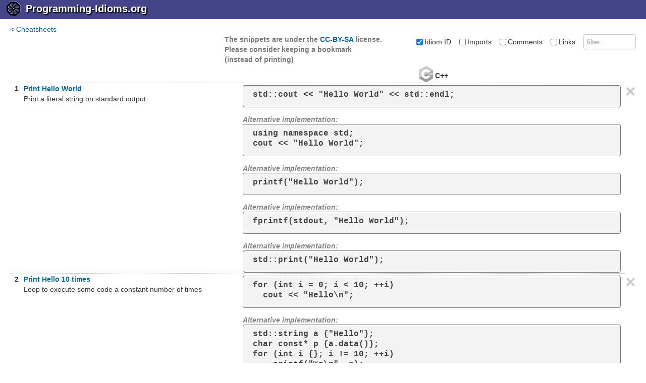

--- FILE ---
content_type: text/html; charset=utf-8
request_url: https://programming-idioms.org/cheatsheet/Cpp
body_size: 88812
content:


<!DOCTYPE html>
<html class="no-js" lang="en">
  

	<head>
        <meta charset="utf-8" />
        <meta http-equiv="X-UA-Compatible" content="IE=edge,chrome=1" />
		<title>
			C&#43;&#43; cheat sheet
		</title>
		<meta name="Description" content="C&#43;&#43; cheat sheet" />
		<meta name="viewport" content="width=device-width, initial-scale=1.0" />
		
		
		
		<link rel="icon" href="/default_20240118t185326_/img/favicon_576.png" sizes="any">
		<link rel="apple-touch-icon" href="/default_20240118t185326_/img/favicon_576_plain.png"/>
		<link rel="icon" href="/default_20240118t185326_/img/favicon.svg" type="image/svg+xml">
		<style>
			
			header>*{display:inline-block;vertical-align:middle;}
			ul.inline>li,.nav-tabs>li{display: inline-block;}
			footer{display:flex;justify-content: space-between;}
			img.coverage{width: 2rem;}
			.language-list,.modal{display:none}
		</style>
		
			 
				<link rel="stylesheet" href="/default_20240118t185326_/css/programming-idioms.nocdn.min.css" />
				<link rel="stylesheet" href="/default_20240118t185326_/css/fontawesome-free-5.15.2-web/css/all.programming-idioms.css" />
			
		
		
			<link rel="stylesheet" href="/default_20240118t185326_/css/pages/cheatsheetmulti.css" />
		
		
		<link rel="search" type="application/opensearchdescription+xml" title="Programming Idioms" href="/default_20240118t185326_/xml/search-idioms.xml">
        <link rel="alternate" type="application/rss+xml" title="New idioms" href="/rss-recently-created"/>
        <link rel="alternate" type="application/rss+xml" title="Recent updates" href="/rss-recently-updated"/>
	</head>
  
<body class="page-cheatsheet multi">  
<div class="page-holder">
    <div class="license-on-print">
        <p>The snippets are under the <strong>CC-BY-SA</strong> license.</p>
        <p>Creative Commons Attribution-ShareAlike 3.0</p>
    </div>
	
<header class="header-print">
	<a href="/cheatsheets">
		<img src="/default_20240118t185326_/img/wheel.svg" width="28" height="28" class="header_picto" alt="Logo"/>
	</a>
	<h1><a href="/cheatsheets">Programming-Idioms.org</a></h1>
</header>
  
	<div class="page-content container-fluid">
        <div class="back-to-cheatsheets">
            <a href="/cheatsheets">
                &lt; Cheatsheets
            </a>
        </div>

        

        

		<div class="filters form-inline">
            <div>
                <label for="showIdiomId" class="checkbox" title="Show ID on the left">
                    <input type="checkbox" id="showIdiomId" checked="checked" /> Idiom ID
                </label>

                <label for="showImports" class="checkbox" title="Show imports statements in the code">
                    <input type="checkbox" id="showImports" /> Imports
                </label>

                <label for="showComments" class="checkbox" title="Show comments below the code">
                    <input type="checkbox" id="showComments" /> Comments
                </label>

                <label for="showExternalLinks" class="checkbox" title="Show external links to docs and demos">
                    <input type="checkbox" id="showExternalLinks" /> Links
                </label>

                <input type="text" id="filter" class="input-small" placeholder="filter..." />
            </div>
            
        </div>
        
		<div class="guidance">
            <ul>
                <li>The snippets are under the <a href="https://en.wikipedia.org/wiki/Wikipedia:Text_of_Creative_Commons_Attribution-ShareAlike_3.0_Unported_License" rel="license noopener" target="_blank">CC-BY-SA</a> license.</li>
                <li>Please consider keeping a bookmark</li>
                <li>(instead of printing)</li>
            </ul>
        </div>

		<div>
            
			<table class="cheatsheet-lines with-1-langs">
                <thead>
                    <tr>
                        <th class="idiom-id"></th>
                        <th class="idiom-title-and-lead"></th>
                        
                            <th class="one-lang-column out-of-1">
                                
                                    <img src="/default_20240118t185326_/img/logos/cpp.svg" class="logo" />
                                
                                C&#43;&#43;
                            </th>
                        
                    </tr>
                </thead>
                
                
                    <tr class="cheatsheet-line">
						<th class="idiom-id dotted">
                            1
                        </th>
						<td class="idiom-title-and-lead dotted">
                            <div class="idiom-title">
                                <a href="/idiom/1/print-hello-world">
                                    Print Hello World
                                </a>
                            </div>
                            <div>
                                Print a literal string on standard output
                            </div>
                        </td>
                            
                                <td class="impl-code dotted lang-Cpp">
                                    
                                        <div class="implementation">
                                            
                                            
                                                <div class="piimports" style="display: none;">
                                                    <pre><code class="language-plaintext">#include &lt;iostream&gt;</code></pre>
                                                    <div class="right copy-imports-to-clipboard">
                                                        <a href="#"><i class="far fa-copy" title="Copy imports to the clipboard"></i></a>
                                                    </div>
                                                </div>
                                            
                                            <div class="picode">
                                                <pre><code class="language-plaintext">std::cout &lt;&lt; &#34;Hello World&#34; &lt;&lt; std::endl;</code></pre>
                                                <div class="right move-up">
                                                    <a href="#" class="copy-code-to-clipboard"><i class="far fa-copy" title="Copy code to the clipboard"></i></a>
                                                </div>
                                            </div>
                                            <div class="impl-comment" style="display: none;">
                                                
                                            </div>

                                            <div class="impl-external-links pull-right">
                                                <ul>
                                                    
                                                    <li class="active doc"><a href="https://en.cppreference.com/w/cpp/io/manip/endl" target="_blank" rel="nofollow noopener">Doc</a></li>
                                                </ul>
                                            </div>

                                        </div>
                                    
                                        <div class="implementation">
                                            
                                                <div class="alt-impl-breaker">Alternative implementation:</div>
                                            
                                            
                                                <div class="piimports" style="display: none;">
                                                    <pre><code class="language-plaintext">#include &lt;iostream&gt;</code></pre>
                                                    <div class="right copy-imports-to-clipboard">
                                                        <a href="#"><i class="far fa-copy" title="Copy imports to the clipboard"></i></a>
                                                    </div>
                                                </div>
                                            
                                            <div class="picode">
                                                <pre><code class="language-plaintext">using namespace std;
cout &lt;&lt; &#34;Hello World&#34;;</code></pre>
                                                <div class="right move-up">
                                                    <a href="#" class="copy-code-to-clipboard"><i class="far fa-copy" title="Copy code to the clipboard"></i></a>
                                                </div>
                                            </div>
                                            <div class="impl-comment" style="display: none;">
                                                
                                            </div>

                                            <div class="impl-external-links pull-right">
                                                <ul>
                                                    
                                                    
                                                </ul>
                                            </div>

                                        </div>
                                    
                                        <div class="implementation">
                                            
                                                <div class="alt-impl-breaker">Alternative implementation:</div>
                                            
                                            
                                                <div class="piimports" style="display: none;">
                                                    <pre><code class="language-plaintext">#include &lt;cstdio&gt;</code></pre>
                                                    <div class="right copy-imports-to-clipboard">
                                                        <a href="#"><i class="far fa-copy" title="Copy imports to the clipboard"></i></a>
                                                    </div>
                                                </div>
                                            
                                            <div class="picode">
                                                <pre><code class="language-plaintext">printf(&#34;Hello World&#34;);</code></pre>
                                                <div class="right move-up">
                                                    <a href="#" class="copy-code-to-clipboard"><i class="far fa-copy" title="Copy code to the clipboard"></i></a>
                                                </div>
                                            </div>
                                            <div class="impl-comment" style="display: none;">
                                                
                                            </div>

                                            <div class="impl-external-links pull-right">
                                                <ul>
                                                    
                                                    
                                                </ul>
                                            </div>

                                        </div>
                                    
                                        <div class="implementation">
                                            
                                                <div class="alt-impl-breaker">Alternative implementation:</div>
                                            
                                            
                                                <div class="piimports" style="display: none;">
                                                    <pre><code class="language-plaintext">#include &lt;cstdio&gt;</code></pre>
                                                    <div class="right copy-imports-to-clipboard">
                                                        <a href="#"><i class="far fa-copy" title="Copy imports to the clipboard"></i></a>
                                                    </div>
                                                </div>
                                            
                                            <div class="picode">
                                                <pre><code class="language-plaintext">fprintf(stdout, &#34;Hello World&#34;);</code></pre>
                                                <div class="right move-up">
                                                    <a href="#" class="copy-code-to-clipboard"><i class="far fa-copy" title="Copy code to the clipboard"></i></a>
                                                </div>
                                            </div>
                                            <div class="impl-comment" style="display: none;">
                                                
                                            </div>

                                            <div class="impl-external-links pull-right">
                                                <ul>
                                                    
                                                    
                                                </ul>
                                            </div>

                                        </div>
                                    
                                        <div class="implementation">
                                            
                                                <div class="alt-impl-breaker">Alternative implementation:</div>
                                            
                                            
                                                <div class="piimports" style="display: none;">
                                                    <pre><code class="language-plaintext">import std;</code></pre>
                                                    <div class="right copy-imports-to-clipboard">
                                                        <a href="#"><i class="far fa-copy" title="Copy imports to the clipboard"></i></a>
                                                    </div>
                                                </div>
                                            
                                            <div class="picode">
                                                <pre><code class="language-plaintext">std::print(&#34;Hello World&#34;);</code></pre>
                                                <div class="right move-up">
                                                    <a href="#" class="copy-code-to-clipboard"><i class="far fa-copy" title="Copy code to the clipboard"></i></a>
                                                </div>
                                            </div>
                                            <div class="impl-comment" style="display: none;">
                                                C++20 module<br/>C++23 print
                                            </div>

                                            <div class="impl-external-links pull-right">
                                                <ul>
                                                    
                                                    <li class="active doc"><a href="https://en.cppreference.com/w/cpp/io/print.html" target="_blank" rel="nofollow noopener">Doc</a></li>
                                                </ul>
                                            </div>

                                        </div>
                                    
                                </td>
                            
						<td>
                            <button type="button" class="close">&times;</button>
                        </td>
                    </tr>
                
                    <tr class="cheatsheet-line">
						<th class="idiom-id dotted">
                            2
                        </th>
						<td class="idiom-title-and-lead dotted">
                            <div class="idiom-title">
                                <a href="/idiom/2/print-hello-10-times">
                                    Print Hello 10 times
                                </a>
                            </div>
                            <div>
                                Loop to execute some code a constant number of times
                            </div>
                        </td>
                            
                                <td class="impl-code dotted lang-Cpp">
                                    
                                        <div class="implementation">
                                            
                                            
                                                <div class="piimports" style="display: none;">
                                                    <pre><code class="language-plaintext">#include &lt;iostream&gt;
using namespace std;</code></pre>
                                                    <div class="right copy-imports-to-clipboard">
                                                        <a href="#"><i class="far fa-copy" title="Copy imports to the clipboard"></i></a>
                                                    </div>
                                                </div>
                                            
                                            <div class="picode">
                                                <pre><code class="language-plaintext">for (int i = 0; i &lt; 10; &#43;&#43;i)
  cout &lt;&lt; &#34;Hello\n&#34;;</code></pre>
                                                <div class="right move-up">
                                                    <a href="#" class="copy-code-to-clipboard"><i class="far fa-copy" title="Copy code to the clipboard"></i></a>
                                                </div>
                                            </div>
                                            <div class="impl-comment" style="display: none;">
                                                
                                            </div>

                                            <div class="impl-external-links pull-right">
                                                <ul>
                                                    <li class="active demo"><a href="https://replit.com/@ProgIdioms/RigidShowyPortablesoftware#main.cpp" target="_blank" rel="nofollow noopener">Demo</a></li>
                                                    <li class="active doc"><a href="https://en.cppreference.com/w/cpp/language/for" target="_blank" rel="nofollow noopener">Doc</a></li>
                                                </ul>
                                            </div>

                                        </div>
                                    
                                        <div class="implementation">
                                            
                                                <div class="alt-impl-breaker">Alternative implementation:</div>
                                            
                                            
                                                <div class="piimports" style="display: none;">
                                                    <pre><code class="language-plaintext">#include &lt;iostream&gt;</code></pre>
                                                    <div class="right copy-imports-to-clipboard">
                                                        <a href="#"><i class="far fa-copy" title="Copy imports to the clipboard"></i></a>
                                                    </div>
                                                </div>
                                            
                                            <div class="picode">
                                                <pre><code class="language-plaintext">std::string a {&#34;Hello&#34;};
char const* p {a.data()};
for (int i {}; i != 10; &#43;&#43;i)
    printf(&#34;%s\n&#34;, p);</code></pre>
                                                <div class="right move-up">
                                                    <a href="#" class="copy-code-to-clipboard"><i class="far fa-copy" title="Copy code to the clipboard"></i></a>
                                                </div>
                                            </div>
                                            <div class="impl-comment" style="display: none;">
                                                
                                            </div>

                                            <div class="impl-external-links pull-right">
                                                <ul>
                                                    
                                                    
                                                </ul>
                                            </div>

                                        </div>
                                    
                                        <div class="implementation">
                                            
                                                <div class="alt-impl-breaker">Alternative implementation:</div>
                                            
                                            
                                                <div class="piimports" style="display: none;">
                                                    <pre><code class="language-plaintext">#include &lt;cstdio&gt;</code></pre>
                                                    <div class="right copy-imports-to-clipboard">
                                                        <a href="#"><i class="far fa-copy" title="Copy imports to the clipboard"></i></a>
                                                    </div>
                                                </div>
                                            
                                            <div class="picode">
                                                <pre><code class="language-plaintext">char* a {&#34;Hello&#34;};
for (int i {}; i != 10; &#43;&#43;i)
    printf(&#34;%s\n&#34;, a);</code></pre>
                                                <div class="right move-up">
                                                    <a href="#" class="copy-code-to-clipboard"><i class="far fa-copy" title="Copy code to the clipboard"></i></a>
                                                </div>
                                            </div>
                                            <div class="impl-comment" style="display: none;">
                                                
                                            </div>

                                            <div class="impl-external-links pull-right">
                                                <ul>
                                                    
                                                    
                                                </ul>
                                            </div>

                                        </div>
                                    
                                </td>
                            
						<td>
                            <button type="button" class="close">&times;</button>
                        </td>
                    </tr>
                
                    <tr class="cheatsheet-line">
						<th class="idiom-id dotted">
                            3
                        </th>
						<td class="idiom-title-and-lead dotted">
                            <div class="idiom-title">
                                <a href="/idiom/3/create-a-procedure">
                                    Create a procedure
                                </a>
                            </div>
                            <div>
                                Like a function which doesn&#39;t return any value, thus has only side effects (e.g. Print to standard output)<br/>
                            </div>
                        </td>
                            
                                <td class="impl-code dotted lang-Cpp">
                                    
                                        <div class="implementation">
                                            
                                            
                                                <div class="piimports" style="display: none;">
                                                    <pre><code class="language-plaintext">#include &lt;iostream&gt;
using namespace std;</code></pre>
                                                    <div class="right copy-imports-to-clipboard">
                                                        <a href="#"><i class="far fa-copy" title="Copy imports to the clipboard"></i></a>
                                                    </div>
                                                </div>
                                            
                                            <div class="picode">
                                                <pre><code class="language-plaintext">void finish(char* name){
    cout &lt;&lt; &#34;My job here is done. Goodbye &#34; &lt;&lt; name &lt;&lt; &#34;\n&#34;;
}</code></pre>
                                                <div class="right move-up">
                                                    <a href="#" class="copy-code-to-clipboard"><i class="far fa-copy" title="Copy code to the clipboard"></i></a>
                                                </div>
                                            </div>
                                            <div class="impl-comment" style="display: none;">
                                                
                                            </div>

                                            <div class="impl-external-links pull-right">
                                                <ul>
                                                    
                                                    
                                                </ul>
                                            </div>

                                        </div>
                                    
                                        <div class="implementation">
                                            
                                                <div class="alt-impl-breaker">Alternative implementation:</div>
                                            
                                            
                                                <div class="piimports" style="display: none;">
                                                    <pre><code class="language-plaintext">#include &lt;iostream&gt;</code></pre>
                                                    <div class="right copy-imports-to-clipboard">
                                                        <a href="#"><i class="far fa-copy" title="Copy imports to the clipboard"></i></a>
                                                    </div>
                                                </div>
                                            
                                            <div class="picode">
                                                <pre><code class="language-plaintext">void f() { std::cout &lt;&lt; &#34;abc&#34;; }</code></pre>
                                                <div class="right move-up">
                                                    <a href="#" class="copy-code-to-clipboard"><i class="far fa-copy" title="Copy code to the clipboard"></i></a>
                                                </div>
                                            </div>
                                            <div class="impl-comment" style="display: none;">
                                                
                                            </div>

                                            <div class="impl-external-links pull-right">
                                                <ul>
                                                    
                                                    
                                                </ul>
                                            </div>

                                        </div>
                                    
                                        <div class="implementation">
                                            
                                                <div class="alt-impl-breaker">Alternative implementation:</div>
                                            
                                            
                                                <div class="piimports" style="display: none;">
                                                    <pre><code class="language-plaintext">#include &lt;cstdio&gt;</code></pre>
                                                    <div class="right copy-imports-to-clipboard">
                                                        <a href="#"><i class="far fa-copy" title="Copy imports to the clipboard"></i></a>
                                                    </div>
                                                </div>
                                            
                                            <div class="picode">
                                                <pre><code class="language-plaintext">auto f = [] { printf(&#34;abc&#34;); };</code></pre>
                                                <div class="right move-up">
                                                    <a href="#" class="copy-code-to-clipboard"><i class="far fa-copy" title="Copy code to the clipboard"></i></a>
                                                </div>
                                            </div>
                                            <div class="impl-comment" style="display: none;">
                                                
                                            </div>

                                            <div class="impl-external-links pull-right">
                                                <ul>
                                                    
                                                    
                                                </ul>
                                            </div>

                                        </div>
                                    
                                </td>
                            
						<td>
                            <button type="button" class="close">&times;</button>
                        </td>
                    </tr>
                
                    <tr class="cheatsheet-line">
						<th class="idiom-id dotted">
                            4
                        </th>
						<td class="idiom-title-and-lead dotted">
                            <div class="idiom-title">
                                <a href="/idiom/4/create-a-function">
                                    Create a function
                                </a>
                            </div>
                            <div>
                                Create a function which returns the square of an integer
                            </div>
                        </td>
                            
                                <td class="impl-code dotted lang-Cpp">
                                    
                                        <div class="implementation">
                                            
                                            
                                            <div class="picode">
                                                <pre><code class="language-plaintext">int square(int x){
  return x*x;
}</code></pre>
                                                <div class="right move-up">
                                                    <a href="#" class="copy-code-to-clipboard"><i class="far fa-copy" title="Copy code to the clipboard"></i></a>
                                                </div>
                                            </div>
                                            <div class="impl-comment" style="display: none;">
                                                
                                            </div>

                                            <div class="impl-external-links pull-right">
                                                <ul>
                                                    
                                                    
                                                </ul>
                                            </div>

                                        </div>
                                    
                                        <div class="implementation">
                                            
                                                <div class="alt-impl-breaker">Alternative implementation:</div>
                                            
                                            
                                            <div class="picode">
                                                <pre><code class="language-plaintext">int square(int x) { return x * x; }</code></pre>
                                                <div class="right move-up">
                                                    <a href="#" class="copy-code-to-clipboard"><i class="far fa-copy" title="Copy code to the clipboard"></i></a>
                                                </div>
                                            </div>
                                            <div class="impl-comment" style="display: none;">
                                                
                                            </div>

                                            <div class="impl-external-links pull-right">
                                                <ul>
                                                    
                                                    
                                                </ul>
                                            </div>

                                        </div>
                                    
                                        <div class="implementation">
                                            
                                                <div class="alt-impl-breaker">Alternative implementation:</div>
                                            
                                            
                                            <div class="picode">
                                                <pre><code class="language-plaintext">auto square = [] (int x) {
    return x * x;
};</code></pre>
                                                <div class="right move-up">
                                                    <a href="#" class="copy-code-to-clipboard"><i class="far fa-copy" title="Copy code to the clipboard"></i></a>
                                                </div>
                                            </div>
                                            <div class="impl-comment" style="display: none;">
                                                
                                            </div>

                                            <div class="impl-external-links pull-right">
                                                <ul>
                                                    
                                                    
                                                </ul>
                                            </div>

                                        </div>
                                    
                                        <div class="implementation">
                                            
                                                <div class="alt-impl-breaker">Alternative implementation:</div>
                                            
                                            
                                            <div class="picode">
                                                <pre><code class="language-plaintext">template &lt;typename T&gt;
T square(T x) { return x * x; }</code></pre>
                                                <div class="right move-up">
                                                    <a href="#" class="copy-code-to-clipboard"><i class="far fa-copy" title="Copy code to the clipboard"></i></a>
                                                </div>
                                            </div>
                                            <div class="impl-comment" style="display: none;">
                                                
                                            </div>

                                            <div class="impl-external-links pull-right">
                                                <ul>
                                                    
                                                    
                                                </ul>
                                            </div>

                                        </div>
                                    
                                </td>
                            
						<td>
                            <button type="button" class="close">&times;</button>
                        </td>
                    </tr>
                
                    <tr class="cheatsheet-line">
						<th class="idiom-id dotted">
                            5
                        </th>
						<td class="idiom-title-and-lead dotted">
                            <div class="idiom-title">
                                <a href="/idiom/5/create-a-2d-point-data-structure">
                                    Create a 2D Point data structure
                                </a>
                            </div>
                            <div>
                                Declare a container type for two floating-point numbers x and y<br/>
                            </div>
                        </td>
                            
                                <td class="impl-code dotted lang-Cpp">
                                    
                                        <div class="implementation">
                                            
                                            
                                            <div class="picode">
                                                <pre><code class="language-plaintext">struct Point{
  double x;
  double y;
};</code></pre>
                                                <div class="right move-up">
                                                    <a href="#" class="copy-code-to-clipboard"><i class="far fa-copy" title="Copy code to the clipboard"></i></a>
                                                </div>
                                            </div>
                                            <div class="impl-comment" style="display: none;">
                                                
                                            </div>

                                            <div class="impl-external-links pull-right">
                                                <ul>
                                                    
                                                    
                                                </ul>
                                            </div>

                                        </div>
                                    
                                        <div class="implementation">
                                            
                                                <div class="alt-impl-breaker">Alternative implementation:</div>
                                            
                                            
                                            <div class="picode">
                                                <pre><code class="language-plaintext">template &lt;typename T&gt;
struct point { T x, y; };</code></pre>
                                                <div class="right move-up">
                                                    <a href="#" class="copy-code-to-clipboard"><i class="far fa-copy" title="Copy code to the clipboard"></i></a>
                                                </div>
                                            </div>
                                            <div class="impl-comment" style="display: none;">
                                                
                                            </div>

                                            <div class="impl-external-links pull-right">
                                                <ul>
                                                    
                                                    
                                                </ul>
                                            </div>

                                        </div>
                                    
                                        <div class="implementation">
                                            
                                                <div class="alt-impl-breaker">Alternative implementation:</div>
                                            
                                            
                                            <div class="picode">
                                                <pre><code class="language-plaintext">template &lt;typename T&gt;
class point {
    public:
        T x, y;
        point(T x, T y) {
            this-&gt;x = x;
            this-&gt;y = y;
        }
};</code></pre>
                                                <div class="right move-up">
                                                    <a href="#" class="copy-code-to-clipboard"><i class="far fa-copy" title="Copy code to the clipboard"></i></a>
                                                </div>
                                            </div>
                                            <div class="impl-comment" style="display: none;">
                                                
                                            </div>

                                            <div class="impl-external-links pull-right">
                                                <ul>
                                                    
                                                    
                                                </ul>
                                            </div>

                                        </div>
                                    
                                        <div class="implementation">
                                            
                                                <div class="alt-impl-breaker">Alternative implementation:</div>
                                            
                                            
                                            <div class="picode">
                                                <pre><code class="language-plaintext">namespace point {
    double x, y;
}</code></pre>
                                                <div class="right move-up">
                                                    <a href="#" class="copy-code-to-clipboard"><i class="far fa-copy" title="Copy code to the clipboard"></i></a>
                                                </div>
                                            </div>
                                            <div class="impl-comment" style="display: none;">
                                                
                                            </div>

                                            <div class="impl-external-links pull-right">
                                                <ul>
                                                    
                                                    
                                                </ul>
                                            </div>

                                        </div>
                                    
                                </td>
                            
						<td>
                            <button type="button" class="close">&times;</button>
                        </td>
                    </tr>
                
                    <tr class="cheatsheet-line">
						<th class="idiom-id dotted">
                            6
                        </th>
						<td class="idiom-title-and-lead dotted">
                            <div class="idiom-title">
                                <a href="/idiom/6/iterate-over-list-values">
                                    Iterate over list values
                                </a>
                            </div>
                            <div>
                                Do something with each item x of the list (or array) items, regardless indexes.
                            </div>
                        </td>
                            
                                <td class="impl-code dotted lang-Cpp">
                                    
                                        <div class="implementation">
                                            
                                            
                                            <div class="picode">
                                                <pre><code class="language-plaintext">for(const auto &amp;x : items) {
	doSomething(x);
}</code></pre>
                                                <div class="right move-up">
                                                    <a href="#" class="copy-code-to-clipboard"><i class="far fa-copy" title="Copy code to the clipboard"></i></a>
                                                </div>
                                            </div>
                                            <div class="impl-comment" style="display: none;">
                                                This &#34;range-based for loop&#34; exists since C++11.
                                            </div>

                                            <div class="impl-external-links pull-right">
                                                <ul>
                                                    
                                                    <li class="active doc"><a href="http://en.cppreference.com/w/cpp/language/range-for" target="_blank" rel="nofollow noopener">Doc</a></li>
                                                </ul>
                                            </div>

                                        </div>
                                    
                                </td>
                            
						<td>
                            <button type="button" class="close">&times;</button>
                        </td>
                    </tr>
                
                    <tr class="cheatsheet-line">
						<th class="idiom-id dotted">
                            7
                        </th>
						<td class="idiom-title-and-lead dotted">
                            <div class="idiom-title">
                                <a href="/idiom/7/iterate-over-list-indexes-and-values">
                                    Iterate over list indexes and values
                                </a>
                            </div>
                            <div>
                                Print each index i with its value x from an array-like collection items
                            </div>
                        </td>
                            
                                <td class="impl-code dotted lang-Cpp">
                                    
                                        <div class="implementation">
                                            
                                            
                                                <div class="piimports" style="display: none;">
                                                    <pre><code class="language-plaintext">#include &lt;iostream&gt;</code></pre>
                                                    <div class="right copy-imports-to-clipboard">
                                                        <a href="#"><i class="far fa-copy" title="Copy imports to the clipboard"></i></a>
                                                    </div>
                                                </div>
                                            
                                            <div class="picode">
                                                <pre><code class="language-plaintext">std::size_t i = 0;
for(const auto &amp; x: items) {
  std::cout &lt;&lt; &#34;Item &#34; &lt;&lt; i&#43;&#43; &lt;&lt; &#34; = &#34; &lt;&lt; x &lt;&lt; std::endl;
}</code></pre>
                                                <div class="right move-up">
                                                    <a href="#" class="copy-code-to-clipboard"><i class="far fa-copy" title="Copy code to the clipboard"></i></a>
                                                </div>
                                            </div>
                                            <div class="impl-comment" style="display: none;">
                                                Uses the C++11 features &#34;range-based for loop&#34; and &#34;auto&#34;.
                                            </div>

                                            <div class="impl-external-links pull-right">
                                                <ul>
                                                    
                                                    <li class="active doc"><a href="http://en.cppreference.com/w/cpp/language/range-for" target="_blank" rel="nofollow noopener">Doc</a></li>
                                                </ul>
                                            </div>

                                        </div>
                                    
                                        <div class="implementation">
                                            
                                                <div class="alt-impl-breaker">Alternative implementation:</div>
                                            
                                            
                                                <div class="piimports" style="display: none;">
                                                    <pre><code class="language-plaintext">#include &lt;iostream&gt;</code></pre>
                                                    <div class="right copy-imports-to-clipboard">
                                                        <a href="#"><i class="far fa-copy" title="Copy imports to the clipboard"></i></a>
                                                    </div>
                                                </div>
                                            
                                            <div class="picode">
                                                <pre><code class="language-plaintext">for (std::size_t ix = 0; ix &lt; items.size(); &#43;&#43;ix) {
  std::cout &lt;&lt; &#34;Item &#34; &lt;&lt; ix &lt;&lt; &#34; = &#34; &lt;&lt; items[ix] &lt;&lt; std::endl;
}</code></pre>
                                                <div class="right move-up">
                                                    <a href="#" class="copy-code-to-clipboard"><i class="far fa-copy" title="Copy code to the clipboard"></i></a>
                                                </div>
                                            </div>
                                            <div class="impl-comment" style="display: none;">
                                                
                                            </div>

                                            <div class="impl-external-links pull-right">
                                                <ul>
                                                    
                                                    
                                                </ul>
                                            </div>

                                        </div>
                                    
                                        <div class="implementation">
                                            
                                                <div class="alt-impl-breaker">Alternative implementation:</div>
                                            
                                            
                                                <div class="piimports" style="display: none;">
                                                    <pre><code class="language-plaintext">#include &lt;ranges&gt;</code></pre>
                                                    <div class="right copy-imports-to-clipboard">
                                                        <a href="#"><i class="far fa-copy" title="Copy imports to the clipboard"></i></a>
                                                    </div>
                                                </div>
                                            
                                            <div class="picode">
                                                <pre><code class="language-plaintext">for (auto const [i, x] : std::views::enumerate(items)) {
  std::cout &lt;&lt; i &lt;&lt; &#34;: &#34; &lt;&lt; x &lt;&lt; &#39;\n&#39;;
}
</code></pre>
                                                <div class="right move-up">
                                                    <a href="#" class="copy-code-to-clipboard"><i class="far fa-copy" title="Copy code to the clipboard"></i></a>
                                                </div>
                                            </div>
                                            <div class="impl-comment" style="display: none;">
                                                Depends on C++ 23
                                            </div>

                                            <div class="impl-external-links pull-right">
                                                <ul>
                                                    
                                                    <li class="active doc"><a href="https://en.cppreference.com/w/cpp/ranges/enumerate_view" target="_blank" rel="nofollow noopener">Doc</a></li>
                                                </ul>
                                            </div>

                                        </div>
                                    
                                        <div class="implementation">
                                            
                                                <div class="alt-impl-breaker">Alternative implementation:</div>
                                            
                                            
                                                <div class="piimports" style="display: none;">
                                                    <pre><code class="language-plaintext">#include &lt;cstdio&gt;</code></pre>
                                                    <div class="right copy-imports-to-clipboard">
                                                        <a href="#"><i class="far fa-copy" title="Copy imports to the clipboard"></i></a>
                                                    </div>
                                                </div>
                                            
                                            <div class="picode">
                                                <pre><code class="language-plaintext">for (int i {}; auto&amp; x : items)
    printf(&#34;%d, %s\n&#34;, i&#43;&#43;, x);</code></pre>
                                                <div class="right move-up">
                                                    <a href="#" class="copy-code-to-clipboard"><i class="far fa-copy" title="Copy code to the clipboard"></i></a>
                                                </div>
                                            </div>
                                            <div class="impl-comment" style="display: none;">
                                                C++20
                                            </div>

                                            <div class="impl-external-links pull-right">
                                                <ul>
                                                    
                                                    
                                                </ul>
                                            </div>

                                        </div>
                                    
                                </td>
                            
						<td>
                            <button type="button" class="close">&times;</button>
                        </td>
                    </tr>
                
                    <tr class="cheatsheet-line">
						<th class="idiom-id dotted">
                            8
                        </th>
						<td class="idiom-title-and-lead dotted">
                            <div class="idiom-title">
                                <a href="/idiom/8/create-a-map-associative-array">
                                    Create a map (associative array)
                                </a>
                            </div>
                            <div>
                                Create a new map object x, and provide some (key, value) pairs as initial content.
                            </div>
                        </td>
                            
                                <td class="impl-code dotted lang-Cpp">
                                    
                                        <div class="implementation">
                                            
                                            
                                                <div class="piimports" style="display: none;">
                                                    <pre><code class="language-plaintext">#include &lt;map&gt;</code></pre>
                                                    <div class="right copy-imports-to-clipboard">
                                                        <a href="#"><i class="far fa-copy" title="Copy imports to the clipboard"></i></a>
                                                    </div>
                                                </div>
                                            
                                            <div class="picode">
                                                <pre><code class="language-plaintext">std::map&lt;const char*, int&gt; x;
x[&#34;one&#34;] = 1;
x[&#34;two&#34;] = 2;</code></pre>
                                                <div class="right move-up">
                                                    <a href="#" class="copy-code-to-clipboard"><i class="far fa-copy" title="Copy code to the clipboard"></i></a>
                                                </div>
                                            </div>
                                            <div class="impl-comment" style="display: none;">
                                                
                                            </div>

                                            <div class="impl-external-links pull-right">
                                                <ul>
                                                    <li class="active demo"><a href="https://replit.com/@ProgIdioms/CurlyPoshNasm#main.cpp" target="_blank" rel="nofollow noopener">Demo</a></li>
                                                    <li class="active doc"><a href="http://www.cplusplus.com/reference/map/map/" target="_blank" rel="nofollow noopener">Doc</a></li>
                                                </ul>
                                            </div>

                                        </div>
                                    
                                        <div class="implementation">
                                            
                                                <div class="alt-impl-breaker">Alternative implementation:</div>
                                            
                                            
                                                <div class="piimports" style="display: none;">
                                                    <pre><code class="language-plaintext">#include &lt;unordered_map&gt;</code></pre>
                                                    <div class="right copy-imports-to-clipboard">
                                                        <a href="#"><i class="far fa-copy" title="Copy imports to the clipboard"></i></a>
                                                    </div>
                                                </div>
                                            
                                            <div class="picode">
                                                <pre><code class="language-plaintext">std::unordered_map&lt;std::string, double&gt; mymap = {
    {&#34;mom&#34;, 5.4},
    {&#34;dad&#34;, 6.1},
    {&#34;bro&#34;, 5.9}
};</code></pre>
                                                <div class="right move-up">
                                                    <a href="#" class="copy-code-to-clipboard"><i class="far fa-copy" title="Copy code to the clipboard"></i></a>
                                                </div>
                                            </div>
                                            <div class="impl-comment" style="display: none;">
                                                
                                            </div>

                                            <div class="impl-external-links pull-right">
                                                <ul>
                                                    
                                                    <li class="active doc"><a href="http://www.cplusplus.com/reference/unordered_map/unordered_map/" target="_blank" rel="nofollow noopener">Doc</a></li>
                                                </ul>
                                            </div>

                                        </div>
                                    
                                        <div class="implementation">
                                            
                                                <div class="alt-impl-breaker">Alternative implementation:</div>
                                            
                                            
                                                <div class="piimports" style="display: none;">
                                                    <pre><code class="language-plaintext">#include &lt;map&gt;</code></pre>
                                                    <div class="right copy-imports-to-clipboard">
                                                        <a href="#"><i class="far fa-copy" title="Copy imports to the clipboard"></i></a>
                                                    </div>
                                                </div>
                                            
                                            <div class="picode">
                                                <pre><code class="language-plaintext">using namespace std;
map&lt;char, int&gt; m {
    { &#39;x&#39;, 1 },
    { &#39;y&#39;, 2 }
};</code></pre>
                                                <div class="right move-up">
                                                    <a href="#" class="copy-code-to-clipboard"><i class="far fa-copy" title="Copy code to the clipboard"></i></a>
                                                </div>
                                            </div>
                                            <div class="impl-comment" style="display: none;">
                                                
                                            </div>

                                            <div class="impl-external-links pull-right">
                                                <ul>
                                                    
                                                    
                                                </ul>
                                            </div>

                                        </div>
                                    
                                        <div class="implementation">
                                            
                                                <div class="alt-impl-breaker">Alternative implementation:</div>
                                            
                                            
                                                <div class="piimports" style="display: none;">
                                                    <pre><code class="language-plaintext">#include &lt;map&gt;</code></pre>
                                                    <div class="right copy-imports-to-clipboard">
                                                        <a href="#"><i class="far fa-copy" title="Copy imports to the clipboard"></i></a>
                                                    </div>
                                                </div>
                                            
                                            <div class="picode">
                                                <pre><code class="language-plaintext">using namespace std;
pair a { &#39;x&#39;, 1 },
     b { &#39;y&#39;, 2 };
map m { a, b };</code></pre>
                                                <div class="right move-up">
                                                    <a href="#" class="copy-code-to-clipboard"><i class="far fa-copy" title="Copy code to the clipboard"></i></a>
                                                </div>
                                            </div>
                                            <div class="impl-comment" style="display: none;">
                                                
                                            </div>

                                            <div class="impl-external-links pull-right">
                                                <ul>
                                                    
                                                    
                                                </ul>
                                            </div>

                                        </div>
                                    
                                </td>
                            
						<td>
                            <button type="button" class="close">&times;</button>
                        </td>
                    </tr>
                
                    <tr class="cheatsheet-line">
						<th class="idiom-id dotted">
                            9
                        </th>
						<td class="idiom-title-and-lead dotted">
                            <div class="idiom-title">
                                <a href="/idiom/9/create-a-binary-tree-data-structure">
                                    Create a Binary Tree data structure
                                </a>
                            </div>
                            <div>
                                The structure must be recursive because left child and right child are binary trees too. A node has access to children nodes, but not to its parent. 
                            </div>
                        </td>
                            
                                <td class="impl-code dotted lang-Cpp">
                                    
                                        <div class="implementation">
                                            
                                            
                                            <div class="picode">
                                                <pre><code class="language-plaintext">struct binary_tree
{
 int data;
 binary_tree *left = nullptr, *right = nullptr;
};</code></pre>
                                                <div class="right move-up">
                                                    <a href="#" class="copy-code-to-clipboard"><i class="far fa-copy" title="Copy code to the clipboard"></i></a>
                                                </div>
                                            </div>
                                            <div class="impl-comment" style="display: none;">
                                                
                                            </div>

                                            <div class="impl-external-links pull-right">
                                                <ul>
                                                    
                                                    
                                                </ul>
                                            </div>

                                        </div>
                                    
                                </td>
                            
						<td>
                            <button type="button" class="close">&times;</button>
                        </td>
                    </tr>
                
                    <tr class="cheatsheet-line">
						<th class="idiom-id dotted">
                            10
                        </th>
						<td class="idiom-title-and-lead dotted">
                            <div class="idiom-title">
                                <a href="/idiom/10/shuffle-a-list">
                                    Shuffle a list
                                </a>
                            </div>
                            <div>
                                Generate a random permutation of the elements of list x
                            </div>
                        </td>
                            
                                <td class="impl-code dotted lang-Cpp">
                                    
                                        <div class="implementation">
                                            
                                            
                                                <div class="piimports" style="display: none;">
                                                    <pre><code class="language-plaintext">#include &lt;algorithm&gt;
#include &lt;vector&gt;</code></pre>
                                                    <div class="right copy-imports-to-clipboard">
                                                        <a href="#"><i class="far fa-copy" title="Copy imports to the clipboard"></i></a>
                                                    </div>
                                                </div>
                                            
                                            <div class="picode">
                                                <pre><code class="language-plaintext">std::random_shuffle(x.begin(), x.end());</code></pre>
                                                <div class="right move-up">
                                                    <a href="#" class="copy-code-to-clipboard"><i class="far fa-copy" title="Copy code to the clipboard"></i></a>
                                                </div>
                                            </div>
                                            <div class="impl-comment" style="display: none;">
                                                Already implemented in the standard library (algorithm)<br/>This version uses the built-in random generator
                                            </div>

                                            <div class="impl-external-links pull-right">
                                                <ul>
                                                    
                                                    <li class="active doc"><a href="http://en.cppreference.com/w/cpp/algorithm/random_shuffle" target="_blank" rel="nofollow noopener">Doc</a></li>
                                                </ul>
                                            </div>

                                        </div>
                                    
                                </td>
                            
						<td>
                            <button type="button" class="close">&times;</button>
                        </td>
                    </tr>
                
                    <tr class="cheatsheet-line">
						<th class="idiom-id dotted">
                            11
                        </th>
						<td class="idiom-title-and-lead dotted">
                            <div class="idiom-title">
                                <a href="/idiom/11/pick-a-random-element-from-a-list">
                                    Pick a random element from a list
                                </a>
                            </div>
                            <div>
                                The list <em>x</em> must be non-empty.
                            </div>
                        </td>
                            
                                <td class="impl-code dotted lang-Cpp">
                                    
                                        <div class="implementation">
                                            
                                            
                                                <div class="piimports" style="display: none;">
                                                    <pre><code class="language-plaintext">#include &lt;random&gt;</code></pre>
                                                    <div class="right copy-imports-to-clipboard">
                                                        <a href="#"><i class="far fa-copy" title="Copy imports to the clipboard"></i></a>
                                                    </div>
                                                </div>
                                            
                                            <div class="picode">
                                                <pre><code class="language-plaintext">std::mt19937 gen;
std::uniform_int_distribution&lt;size_t&gt; uid (0, x.size () - 1);
x[uid (gen)];
</code></pre>
                                                <div class="right move-up">
                                                    <a href="#" class="copy-code-to-clipboard"><i class="far fa-copy" title="Copy code to the clipboard"></i></a>
                                                </div>
                                            </div>
                                            <div class="impl-comment" style="display: none;">
                                                Assuming that <em>x</em>.size () &gt; 0
                                            </div>

                                            <div class="impl-external-links pull-right">
                                                <ul>
                                                    
                                                    
                                                </ul>
                                            </div>

                                        </div>
                                    
                                        <div class="implementation">
                                            
                                                <div class="alt-impl-breaker">Alternative implementation:</div>
                                            
                                            
                                                <div class="piimports" style="display: none;">
                                                    <pre><code class="language-plaintext">#include &lt;random&gt;
#include &lt;algorithm&gt;</code></pre>
                                                    <div class="right copy-imports-to-clipboard">
                                                        <a href="#"><i class="far fa-copy" title="Copy imports to the clipboard"></i></a>
                                                    </div>
                                                </div>
                                            
                                            <div class="picode">
                                                <pre><code class="language-plaintext">std::ranges::sample(x, &amp;result, 1, std::mt19937{std::random_device{}()});</code></pre>
                                                <div class="right move-up">
                                                    <a href="#" class="copy-code-to-clipboard"><i class="far fa-copy" title="Copy code to the clipboard"></i></a>
                                                </div>
                                            </div>
                                            <div class="impl-comment" style="display: none;">
                                                
                                            </div>

                                            <div class="impl-external-links pull-right">
                                                <ul>
                                                    <li class="active demo"><a href="https://godbolt.org/z/KzP7Ys5sv" target="_blank" rel="nofollow noopener">Demo</a></li>
                                                    <li class="active doc"><a href="https://zh.cppreference.com/w/cpp/algorithm/ranges/sample" target="_blank" rel="nofollow noopener">Doc</a></li>
                                                </ul>
                                            </div>

                                        </div>
                                    
                                </td>
                            
						<td>
                            <button type="button" class="close">&times;</button>
                        </td>
                    </tr>
                
                    <tr class="cheatsheet-line">
						<th class="idiom-id dotted">
                            12
                        </th>
						<td class="idiom-title-and-lead dotted">
                            <div class="idiom-title">
                                <a href="/idiom/12/check-if-list-contains-a-value">
                                    Check if list contains a value
                                </a>
                            </div>
                            <div>
                                Check if the <em>list</em> contains the value <em>x</em>.<br/><em>list</em> is an iterable finite container.
                            </div>
                        </td>
                            
                                <td class="impl-code dotted lang-Cpp">
                                    
                                        <div class="implementation">
                                            
                                            
                                                <div class="piimports" style="display: none;">
                                                    <pre><code class="language-plaintext">#include &lt;vector&gt;
#include &lt;algorithm&gt;</code></pre>
                                                    <div class="right copy-imports-to-clipboard">
                                                        <a href="#"><i class="far fa-copy" title="Copy imports to the clipboard"></i></a>
                                                    </div>
                                                </div>
                                            
                                            <div class="picode">
                                                <pre><code class="language-plaintext">bool Contains(const std::vector&lt;int&gt; &amp;list, int x)
{
	return std::find(list.begin(), list.end(), x) != list.end();
}</code></pre>
                                                <div class="right move-up">
                                                    <a href="#" class="copy-code-to-clipboard"><i class="far fa-copy" title="Copy code to the clipboard"></i></a>
                                                </div>
                                            </div>
                                            <div class="impl-comment" style="display: none;">
                                                
                                            </div>

                                            <div class="impl-external-links pull-right">
                                                <ul>
                                                    <li class="active demo"><a href="https://replit.com/@ProgIdioms/TatteredKindheartedParallelcomputing#main.cpp" target="_blank" rel="nofollow noopener">Demo</a></li>
                                                    <li class="active doc"><a href="http://www.cplusplus.com/reference/algorithm/find/" target="_blank" rel="nofollow noopener">Doc</a></li>
                                                </ul>
                                            </div>

                                        </div>
                                    
                                        <div class="implementation">
                                            
                                                <div class="alt-impl-breaker">Alternative implementation:</div>
                                            
                                            
                                                <div class="piimports" style="display: none;">
                                                    <pre><code class="language-plaintext">#include &lt;ranges&gt;</code></pre>
                                                    <div class="right copy-imports-to-clipboard">
                                                        <a href="#"><i class="far fa-copy" title="Copy imports to the clipboard"></i></a>
                                                    </div>
                                                </div>
                                            
                                            <div class="picode">
                                                <pre><code class="language-plaintext">auto contains(auto list, auto x) -&gt; bool {
  return std::ranges::find(list, x) != std::ranges::end(list);
}</code></pre>
                                                <div class="right move-up">
                                                    <a href="#" class="copy-code-to-clipboard"><i class="far fa-copy" title="Copy code to the clipboard"></i></a>
                                                </div>
                                            </div>
                                            <div class="impl-comment" style="display: none;">
                                                C++20 adds std::ranges::<em>find</em>.<br/>Generic without explicit template, with trailing return type syntax.
                                            </div>

                                            <div class="impl-external-links pull-right">
                                                <ul>
                                                    
                                                    
                                                </ul>
                                            </div>

                                        </div>
                                    
                                </td>
                            
						<td>
                            <button type="button" class="close">&times;</button>
                        </td>
                    </tr>
                
                    <tr class="cheatsheet-line">
						<th class="idiom-id dotted">
                            13
                        </th>
						<td class="idiom-title-and-lead dotted">
                            <div class="idiom-title">
                                <a href="/idiom/13/iterate-over-map-keys-and-values">
                                    Iterate over map keys and values
                                </a>
                            </div>
                            <div>
                                Access each key <em>k</em> with its value <em>x</em> from an associative array <em>mymap</em>, and print them.
                            </div>
                        </td>
                            
                                <td class="impl-code dotted lang-Cpp">
                                    
                                        <div class="implementation">
                                            
                                            
                                                <div class="piimports" style="display: none;">
                                                    <pre><code class="language-plaintext">#include &lt;iostream&gt;</code></pre>
                                                    <div class="right copy-imports-to-clipboard">
                                                        <a href="#"><i class="far fa-copy" title="Copy imports to the clipboard"></i></a>
                                                    </div>
                                                </div>
                                            
                                            <div class="picode">
                                                <pre><code class="language-plaintext">for (const auto&amp; kx: mymap) {
	std::cout &lt;&lt; &#34;Key: &#34; &lt;&lt; kx.first &lt;&lt; &#34; Value: &#34; &lt;&lt; kx.second &lt;&lt; std::endl;
}</code></pre>
                                                <div class="right move-up">
                                                    <a href="#" class="copy-code-to-clipboard"><i class="far fa-copy" title="Copy code to the clipboard"></i></a>
                                                </div>
                                            </div>
                                            <div class="impl-comment" style="display: none;">
                                                std::endl flushes stdout.
                                            </div>

                                            <div class="impl-external-links pull-right">
                                                <ul>
                                                    <li class="active demo"><a href="https://replit.com/@ProgIdioms/DelightfulPlumAdware#main.cpp" target="_blank" rel="nofollow noopener">Demo</a></li>
                                                    
                                                </ul>
                                            </div>

                                        </div>
                                    
                                        <div class="implementation">
                                            
                                                <div class="alt-impl-breaker">Alternative implementation:</div>
                                            
                                            
                                                <div class="piimports" style="display: none;">
                                                    <pre><code class="language-plaintext">#include &lt;iostream&gt;</code></pre>
                                                    <div class="right copy-imports-to-clipboard">
                                                        <a href="#"><i class="far fa-copy" title="Copy imports to the clipboard"></i></a>
                                                    </div>
                                                </div>
                                            
                                            <div class="picode">
                                                <pre><code class="language-plaintext">for (const auto&amp; [k, x]: mymap) {
	std::cout &lt;&lt; &#34;Key: &#34; &lt;&lt; k &lt;&lt; &#34; Value: &#34; &lt;&lt; x &lt;&lt; &#39;\n&#39;;
}</code></pre>
                                                <div class="right move-up">
                                                    <a href="#" class="copy-code-to-clipboard"><i class="far fa-copy" title="Copy code to the clipboard"></i></a>
                                                </div>
                                            </div>
                                            <div class="impl-comment" style="display: none;">
                                                The [<em>key</em>, <em>value</em>] syntax is a structured binding declaration, since C++17.<br/><br/>&#39;\n&#39; doesn&#39;t flush stdout.
                                            </div>

                                            <div class="impl-external-links pull-right">
                                                <ul>
                                                    <li class="active demo"><a href="https://replit.com/@ProgIdioms/ChiefJumboWorkplace#main.cpp" target="_blank" rel="nofollow noopener">Demo</a></li>
                                                    <li class="active doc"><a href="https://en.cppreference.com/w/cpp/language/structured_binding" target="_blank" rel="nofollow noopener">Doc</a></li>
                                                </ul>
                                            </div>

                                        </div>
                                    
                                        <div class="implementation">
                                            
                                                <div class="alt-impl-breaker">Alternative implementation:</div>
                                            
                                            
                                                <div class="piimports" style="display: none;">
                                                    <pre><code class="language-plaintext">#include &lt;iostream&gt;</code></pre>
                                                    <div class="right copy-imports-to-clipboard">
                                                        <a href="#"><i class="far fa-copy" title="Copy imports to the clipboard"></i></a>
                                                    </div>
                                                </div>
                                            
                                            <div class="picode">
                                                <pre><code class="language-plaintext">for (auto entry : mymap) {
  auto k = entry.first;
  auto x = entry.second;
  std::cout &lt;&lt; k &lt;&lt; &#34;: &#34; &lt;&lt; x &lt;&lt; &#34;\n&#34;;
}</code></pre>
                                                <div class="right move-up">
                                                    <a href="#" class="copy-code-to-clipboard"><i class="far fa-copy" title="Copy code to the clipboard"></i></a>
                                                </div>
                                            </div>
                                            <div class="impl-comment" style="display: none;">
                                                
                                            </div>

                                            <div class="impl-external-links pull-right">
                                                <ul>
                                                    <li class="active demo"><a href="https://replit.com/@ProgIdioms/JuniorOptimalDominspector#main.cpp" target="_blank" rel="nofollow noopener">Demo</a></li>
                                                    
                                                </ul>
                                            </div>

                                        </div>
                                    
                                        <div class="implementation">
                                            
                                                <div class="alt-impl-breaker">Alternative implementation:</div>
                                            
                                            
                                                <div class="piimports" style="display: none;">
                                                    <pre><code class="language-plaintext">#include &lt;cstdio&gt;</code></pre>
                                                    <div class="right copy-imports-to-clipboard">
                                                        <a href="#"><i class="far fa-copy" title="Copy imports to the clipboard"></i></a>
                                                    </div>
                                                </div>
                                            
                                            <div class="picode">
                                                <pre><code class="language-plaintext">for (auto&amp; [k, x] : mymap)
    printf(&#34;%s %s\n&#34;, k, x);</code></pre>
                                                <div class="right move-up">
                                                    <a href="#" class="copy-code-to-clipboard"><i class="far fa-copy" title="Copy code to the clipboard"></i></a>
                                                </div>
                                            </div>
                                            <div class="impl-comment" style="display: none;">
                                                
                                            </div>

                                            <div class="impl-external-links pull-right">
                                                <ul>
                                                    
                                                    
                                                </ul>
                                            </div>

                                        </div>
                                    
                                        <div class="implementation">
                                            
                                                <div class="alt-impl-breaker">Alternative implementation:</div>
                                            
                                            
                                                <div class="piimports" style="display: none;">
                                                    <pre><code class="language-plaintext">#include &lt;map&gt;</code></pre>
                                                    <div class="right copy-imports-to-clipboard">
                                                        <a href="#"><i class="far fa-copy" title="Copy imports to the clipboard"></i></a>
                                                    </div>
                                                </div>
                                            
                                            <div class="picode">
                                                <pre><code class="language-plaintext">K k;
X x;
auto i {mymap.begin()}, n {mymap.end()};
while (i not_eq n) {
    k = i-&gt;first;
    x = i-&gt;second;
    printf(&#34;%s %s\n&#34;, k, x);
    &#43;&#43;i;
}</code></pre>
                                                <div class="right move-up">
                                                    <a href="#" class="copy-code-to-clipboard"><i class="far fa-copy" title="Copy code to the clipboard"></i></a>
                                                </div>
                                            </div>
                                            <div class="impl-comment" style="display: none;">
                                                
                                            </div>

                                            <div class="impl-external-links pull-right">
                                                <ul>
                                                    
                                                    
                                                </ul>
                                            </div>

                                        </div>
                                    
                                </td>
                            
						<td>
                            <button type="button" class="close">&times;</button>
                        </td>
                    </tr>
                
                    <tr class="cheatsheet-line">
						<th class="idiom-id dotted">
                            14
                        </th>
						<td class="idiom-title-and-lead dotted">
                            <div class="idiom-title">
                                <a href="/idiom/14/pick-uniformly-a-random-floating-point-number-in-a-b">
                                    Pick uniformly a random floating point number in [a..b)
                                </a>
                            </div>
                            <div>
                                Pick a random number greater than or equals to <em>a</em>, strictly inferior to <em>b</em>. Precondition : <em>a</em> &lt; <em>b</em>.
                            </div>
                        </td>
                            
                                <td class="impl-code dotted lang-Cpp">
                                    
                                        <div class="implementation">
                                            
                                            
                                                <div class="piimports" style="display: none;">
                                                    <pre><code class="language-plaintext">#include &lt;random&gt;</code></pre>
                                                    <div class="right copy-imports-to-clipboard">
                                                        <a href="#"><i class="far fa-copy" title="Copy imports to the clipboard"></i></a>
                                                    </div>
                                                </div>
                                            
                                            <div class="picode">
                                                <pre><code class="language-plaintext">float pick(float a, float b)
{
	std::default_random_engine generator;
	std::uniform_real_distribution distribution(a, b);
	return distribution(generator);
}</code></pre>
                                                <div class="right move-up">
                                                    <a href="#" class="copy-code-to-clipboard"><i class="far fa-copy" title="Copy code to the clipboard"></i></a>
                                                </div>
                                            </div>
                                            <div class="impl-comment" style="display: none;">
                                                You probably want to pass a random engine into the function instead of creating a new one each time in <em>generator</em>.<br/><br/>This example doesn&#39;t seed the generator, so will  generate the same result in every call.
                                            </div>

                                            <div class="impl-external-links pull-right">
                                                <ul>
                                                    <li class="active demo"><a href="https://godbolt.org/z/wkPkfL" target="_blank" rel="nofollow noopener">Demo</a></li>
                                                    <li class="active doc"><a href="http://www.cplusplus.com/reference/random/uniform_real_distribution/" target="_blank" rel="nofollow noopener">Doc</a></li>
                                                </ul>
                                            </div>

                                        </div>
                                    
                                </td>
                            
						<td>
                            <button type="button" class="close">&times;</button>
                        </td>
                    </tr>
                
                    <tr class="cheatsheet-line">
						<th class="idiom-id dotted">
                            15
                        </th>
						<td class="idiom-title-and-lead dotted">
                            <div class="idiom-title">
                                <a href="/idiom/15/pick-uniformly-a-random-integer-in-a-b">
                                    Pick uniformly a random integer in [a..b]
                                </a>
                            </div>
                            <div>
                                Pick a random integer greater than or equals to <em>a</em>, inferior or equals to <em>b</em>. Precondition : <em>a</em> &lt; <em>b</em>.
                            </div>
                        </td>
                            
                                <td class="impl-code dotted lang-Cpp">
                                    
                                        <div class="implementation">
                                            
                                            
                                                <div class="piimports" style="display: none;">
                                                    <pre><code class="language-plaintext">#include &lt;random&gt;</code></pre>
                                                    <div class="right copy-imports-to-clipboard">
                                                        <a href="#"><i class="far fa-copy" title="Copy imports to the clipboard"></i></a>
                                                    </div>
                                                </div>
                                            
                                            <div class="picode">
                                                <pre><code class="language-plaintext">std::mt19937 gen;
std::uniform_int_distribution&lt;size_t&gt; uid (a, b);
uid (gen);
</code></pre>
                                                <div class="right move-up">
                                                    <a href="#" class="copy-code-to-clipboard"><i class="far fa-copy" title="Copy code to the clipboard"></i></a>
                                                </div>
                                            </div>
                                            <div class="impl-comment" style="display: none;">
                                                
                                            </div>

                                            <div class="impl-external-links pull-right">
                                                <ul>
                                                    
                                                    
                                                </ul>
                                            </div>

                                        </div>
                                    
                                </td>
                            
						<td>
                            <button type="button" class="close">&times;</button>
                        </td>
                    </tr>
                
                    <tr class="cheatsheet-line">
						<th class="idiom-id dotted">
                            17
                        </th>
						<td class="idiom-title-and-lead dotted">
                            <div class="idiom-title">
                                <a href="/idiom/17/create-a-tree-data-structure">
                                    Create a Tree data structure
                                </a>
                            </div>
                            <div>
                                The structure must be recursive. A node may have zero or more children. A node has access to its children nodes, but not to its parent.
                            </div>
                        </td>
                            
                                <td class="impl-code dotted lang-Cpp">
                                    
                                        <div class="implementation">
                                            
                                            
                                                <div class="piimports" style="display: none;">
                                                    <pre><code class="language-plaintext">#include &lt;vector&gt;</code></pre>
                                                    <div class="right copy-imports-to-clipboard">
                                                        <a href="#"><i class="far fa-copy" title="Copy imports to the clipboard"></i></a>
                                                    </div>
                                                </div>
                                            
                                            <div class="picode">
                                                <pre><code class="language-plaintext">template&lt;typename T&gt;
struct Node{
  T value;
  std::vector&lt;Node&lt;T&gt;&gt; children;
};</code></pre>
                                                <div class="right move-up">
                                                    <a href="#" class="copy-code-to-clipboard"><i class="far fa-copy" title="Copy code to the clipboard"></i></a>
                                                </div>
                                            </div>
                                            <div class="impl-comment" style="display: none;">
                                                
                                            </div>

                                            <div class="impl-external-links pull-right">
                                                <ul>
                                                    
                                                    
                                                </ul>
                                            </div>

                                        </div>
                                    
                                </td>
                            
						<td>
                            <button type="button" class="close">&times;</button>
                        </td>
                    </tr>
                
                    <tr class="cheatsheet-line">
						<th class="idiom-id dotted">
                            18
                        </th>
						<td class="idiom-title-and-lead dotted">
                            <div class="idiom-title">
                                <a href="/idiom/18/depth-first-traversal-of-a-tree">
                                    Depth-first traversal of a tree
                                </a>
                            </div>
                            <div>
                                Call a function <em>f</em> on every node of a tree, in depth-first prefix order
                            </div>
                        </td>
                            
                                <td class="impl-code dotted lang-Cpp">
                                    
                                        <div class="implementation">
                                            
                                            
                                            <div class="picode">
                                                <pre><code class="language-plaintext">void dfs(const auto &amp;tree, const auto &amp;root)
{
	f(root);

	for (auto child : tree)
		dfs(tree, child);
}
</code></pre>
                                                <div class="right move-up">
                                                    <a href="#" class="copy-code-to-clipboard"><i class="far fa-copy" title="Copy code to the clipboard"></i></a>
                                                </div>
                                            </div>
                                            <div class="impl-comment" style="display: none;">
                                                
                                            </div>

                                            <div class="impl-external-links pull-right">
                                                <ul>
                                                    
                                                    
                                                </ul>
                                            </div>

                                        </div>
                                    
                                </td>
                            
						<td>
                            <button type="button" class="close">&times;</button>
                        </td>
                    </tr>
                
                    <tr class="cheatsheet-line">
						<th class="idiom-id dotted">
                            19
                        </th>
						<td class="idiom-title-and-lead dotted">
                            <div class="idiom-title">
                                <a href="/idiom/19/reverse-a-list">
                                    Reverse a list
                                </a>
                            </div>
                            <div>
                                Reverse the order of the elements of the list <em>x</em>.<br/>This may reverse &#34;in-place&#34; and destroy the original ordering.
                            </div>
                        </td>
                            
                                <td class="impl-code dotted lang-Cpp">
                                    
                                        <div class="implementation">
                                            
                                            
                                                <div class="piimports" style="display: none;">
                                                    <pre><code class="language-plaintext">#include &lt;algorithm&gt;</code></pre>
                                                    <div class="right copy-imports-to-clipboard">
                                                        <a href="#"><i class="far fa-copy" title="Copy imports to the clipboard"></i></a>
                                                    </div>
                                                </div>
                                            
                                            <div class="picode">
                                                <pre><code class="language-plaintext">std::reverse(begin(x), end(x));</code></pre>
                                                <div class="right move-up">
                                                    <a href="#" class="copy-code-to-clipboard"><i class="far fa-copy" title="Copy code to the clipboard"></i></a>
                                                </div>
                                            </div>
                                            <div class="impl-comment" style="display: none;">
                                                
                                            </div>

                                            <div class="impl-external-links pull-right">
                                                <ul>
                                                    
                                                    <li class="active doc"><a href="http://en.cppreference.com/w/cpp/algorithm/reverse" target="_blank" rel="nofollow noopener">Doc</a></li>
                                                </ul>
                                            </div>

                                        </div>
                                    
                                </td>
                            
						<td>
                            <button type="button" class="close">&times;</button>
                        </td>
                    </tr>
                
                    <tr class="cheatsheet-line">
						<th class="idiom-id dotted">
                            20
                        </th>
						<td class="idiom-title-and-lead dotted">
                            <div class="idiom-title">
                                <a href="/idiom/20/return-two-values">
                                    Return two values
                                </a>
                            </div>
                            <div>
                                Implement a function <em>search</em> which looks for item <em>x</em> in a 2D matrix <em>m</em>.<br/>Return indices <em>i</em>, <em>j</em> of the matching cell.<br/>Think of the most idiomatic way in the language to return the two values at the same time.
                            </div>
                        </td>
                            
                                <td class="impl-code dotted lang-Cpp">
                                    
                                        <div class="implementation">
                                            
                                            
                                                <div class="piimports" style="display: none;">
                                                    <pre><code class="language-plaintext">#include &lt;utility&gt;</code></pre>
                                                    <div class="right copy-imports-to-clipboard">
                                                        <a href="#"><i class="far fa-copy" title="Copy imports to the clipboard"></i></a>
                                                    </div>
                                                </div>
                                            
                                            <div class="picode">
                                                <pre><code class="language-plaintext">template&lt;typename T, size_t len_x, size_t len_y&gt;
std::pair&lt;size_t, size_t&gt; search (const T (&amp;m)[len_x][len_y], const T &amp;x) {
    for(size_t pos_x = 0; pos_x &lt; len_x; &#43;&#43;pos_x) {
        for(size_t pos_y = 0; pos_y &lt; len_y; &#43;&#43;pos_y) {
            if(m[pos_x][pos_y] == x) {
                return std::pair&lt;size_t, size_t&gt;(pos_x, pos_y);
            }
        }
    }

    // return an invalid value if not found
    return std::pair&lt;size_t, size_t&gt;(len_x, len_y);
}</code></pre>
                                                <div class="right move-up">
                                                    <a href="#" class="copy-code-to-clipboard"><i class="far fa-copy" title="Copy code to the clipboard"></i></a>
                                                </div>
                                            </div>
                                            <div class="impl-comment" style="display: none;">
                                                This tries to be similar to the C variant. In a real world program the 2D matrix should offer an iterator.<br/><br/>The elements can be accessed via <em>returnValue</em>.first and <em>returnValue</em>.second.
                                            </div>

                                            <div class="impl-external-links pull-right">
                                                <ul>
                                                    <li class="active demo"><a href="https://replit.com/@ProgIdioms/SereneWearyApplet#main.cpp" target="_blank" rel="nofollow noopener">Demo</a></li>
                                                    
                                                </ul>
                                            </div>

                                        </div>
                                    
                                        <div class="implementation">
                                            
                                                <div class="alt-impl-breaker">Alternative implementation:</div>
                                            
                                            
                                            <div class="picode">
                                                <pre><code class="language-plaintext">bool _search(const Matrix&amp; _m, const float _x, size_t* const out_i, size_t* const out_j) {
  for (size_t j = 0; j &lt; _m.rows; j&#43;&#43;) {
    for (size_t i = 0; i &lt; _m.cols; i&#43;&#43;) {
      if (_m.at(i, j) == _x) {
         *out_i = i;
         *out_j = j;
         return true;
      }
    }
  }
  return false;
}</code></pre>
                                                <div class="right move-up">
                                                    <a href="#" class="copy-code-to-clipboard"><i class="far fa-copy" title="Copy code to the clipboard"></i></a>
                                                </div>
                                            </div>
                                            <div class="impl-comment" style="display: none;">
                                                
                                            </div>

                                            <div class="impl-external-links pull-right">
                                                <ul>
                                                    
                                                    
                                                </ul>
                                            </div>

                                        </div>
                                    
                                </td>
                            
						<td>
                            <button type="button" class="close">&times;</button>
                        </td>
                    </tr>
                
                    <tr class="cheatsheet-line">
						<th class="idiom-id dotted">
                            21
                        </th>
						<td class="idiom-title-and-lead dotted">
                            <div class="idiom-title">
                                <a href="/idiom/21/swap-values">
                                    Swap values
                                </a>
                            </div>
                            <div>
                                Swap the values of the variables <em>a</em> and <em>b</em><br/>
                            </div>
                        </td>
                            
                                <td class="impl-code dotted lang-Cpp">
                                    
                                        <div class="implementation">
                                            
                                            
                                                <div class="piimports" style="display: none;">
                                                    <pre><code class="language-plaintext">#include &lt;utility&gt;
using std::swap;</code></pre>
                                                    <div class="right copy-imports-to-clipboard">
                                                        <a href="#"><i class="far fa-copy" title="Copy imports to the clipboard"></i></a>
                                                    </div>
                                                </div>
                                            
                                            <div class="picode">
                                                <pre><code class="language-plaintext">swap(a, b);</code></pre>
                                                <div class="right move-up">
                                                    <a href="#" class="copy-code-to-clipboard"><i class="far fa-copy" title="Copy code to the clipboard"></i></a>
                                                </div>
                                            </div>
                                            <div class="impl-comment" style="display: none;">
                                                This is the most proper way. There are plenty of other ways, but this one should be the most correct, generic and performant.
                                            </div>

                                            <div class="impl-external-links pull-right">
                                                <ul>
                                                    
                                                    <li class="active doc"><a href="http://en.cppreference.com/w/cpp/algorithm/swap" target="_blank" rel="nofollow noopener">Doc</a></li>
                                                </ul>
                                            </div>

                                        </div>
                                    
                                </td>
                            
						<td>
                            <button type="button" class="close">&times;</button>
                        </td>
                    </tr>
                
                    <tr class="cheatsheet-line">
						<th class="idiom-id dotted">
                            22
                        </th>
						<td class="idiom-title-and-lead dotted">
                            <div class="idiom-title">
                                <a href="/idiom/22/convert-string-to-integer">
                                    Convert string to integer
                                </a>
                            </div>
                            <div>
                                Extract the integer value <em>i</em> from its string representation <em>s</em> (in radix 10)
                            </div>
                        </td>
                            
                                <td class="impl-code dotted lang-Cpp">
                                    
                                        <div class="implementation">
                                            
                                            
                                                <div class="piimports" style="display: none;">
                                                    <pre><code class="language-plaintext">#include &lt;cstdlib&gt;</code></pre>
                                                    <div class="right copy-imports-to-clipboard">
                                                        <a href="#"><i class="far fa-copy" title="Copy imports to the clipboard"></i></a>
                                                    </div>
                                                </div>
                                            
                                            <div class="picode">
                                                <pre><code class="language-plaintext">int i = std::atoi(s);</code></pre>
                                                <div class="right move-up">
                                                    <a href="#" class="copy-code-to-clipboard"><i class="far fa-copy" title="Copy code to the clipboard"></i></a>
                                                </div>
                                            </div>
                                            <div class="impl-comment" style="display: none;">
                                                <em>s</em> is a char*
                                            </div>

                                            <div class="impl-external-links pull-right">
                                                <ul>
                                                    
                                                    <li class="active doc"><a href="http://en.cppreference.com/w/cpp/string/byte/atoi" target="_blank" rel="nofollow noopener">Doc</a></li>
                                                </ul>
                                            </div>

                                        </div>
                                    
                                        <div class="implementation">
                                            
                                                <div class="alt-impl-breaker">Alternative implementation:</div>
                                            
                                            
                                                <div class="piimports" style="display: none;">
                                                    <pre><code class="language-plaintext">#include &lt;string&gt;</code></pre>
                                                    <div class="right copy-imports-to-clipboard">
                                                        <a href="#"><i class="far fa-copy" title="Copy imports to the clipboard"></i></a>
                                                    </div>
                                                </div>
                                            
                                            <div class="picode">
                                                <pre><code class="language-plaintext">int i = std::stoi(s);</code></pre>
                                                <div class="right move-up">
                                                    <a href="#" class="copy-code-to-clipboard"><i class="far fa-copy" title="Copy code to the clipboard"></i></a>
                                                </div>
                                            </div>
                                            <div class="impl-comment" style="display: none;">
                                                
                                            </div>

                                            <div class="impl-external-links pull-right">
                                                <ul>
                                                    <li class="active demo"><a href="http://coliru.stacked-crooked.com/a/3630bd8b3b6fbad1" target="_blank" rel="nofollow noopener">Demo</a></li>
                                                    <li class="active doc"><a href="http://en.cppreference.com/w/cpp/string/basic_string/stol" target="_blank" rel="nofollow noopener">Doc</a></li>
                                                </ul>
                                            </div>

                                        </div>
                                    
                                        <div class="implementation">
                                            
                                                <div class="alt-impl-breaker">Alternative implementation:</div>
                                            
                                            
                                                <div class="piimports" style="display: none;">
                                                    <pre><code class="language-plaintext">#include &lt;string&gt;
#include &lt;sstream&gt;</code></pre>
                                                    <div class="right copy-imports-to-clipboard">
                                                        <a href="#"><i class="far fa-copy" title="Copy imports to the clipboard"></i></a>
                                                    </div>
                                                </div>
                                            
                                            <div class="picode">
                                                <pre><code class="language-plaintext">std::stringstream ss(str);
int i;
ss &gt;&gt; i;</code></pre>
                                                <div class="right move-up">
                                                    <a href="#" class="copy-code-to-clipboard"><i class="far fa-copy" title="Copy code to the clipboard"></i></a>
                                                </div>
                                            </div>
                                            <div class="impl-comment" style="display: none;">
                                                
                                            </div>

                                            <div class="impl-external-links pull-right">
                                                <ul>
                                                    
                                                    
                                                </ul>
                                            </div>

                                        </div>
                                    
                                        <div class="implementation">
                                            
                                                <div class="alt-impl-breaker">Alternative implementation:</div>
                                            
                                            
                                            <div class="picode">
                                                <pre><code class="language-plaintext">std::string s(&#34;123&#34;);
int i;
std::from_chars(s.data(), s.data() &#43; s.size(), i, 10);</code></pre>
                                                <div class="right move-up">
                                                    <a href="#" class="copy-code-to-clipboard"><i class="far fa-copy" title="Copy code to the clipboard"></i></a>
                                                </div>
                                            </div>
                                            <div class="impl-comment" style="display: none;">
                                                
                                            </div>

                                            <div class="impl-external-links pull-right">
                                                <ul>
                                                    
                                                    <li class="active doc"><a href="https://en.cppreference.com/w/cpp/utility/from_chars" target="_blank" rel="nofollow noopener">Doc</a></li>
                                                </ul>
                                            </div>

                                        </div>
                                    
                                </td>
                            
						<td>
                            <button type="button" class="close">&times;</button>
                        </td>
                    </tr>
                
                    <tr class="cheatsheet-line">
						<th class="idiom-id dotted">
                            23
                        </th>
						<td class="idiom-title-and-lead dotted">
                            <div class="idiom-title">
                                <a href="/idiom/23/convert-real-number-to-string-with-2-decimal-places">
                                    Convert real number to string with 2 decimal places
                                </a>
                            </div>
                            <div>
                                Given a real number <em>x</em>, create its string representation <em>s</em> with 2 decimal digits following the dot.
                            </div>
                        </td>
                            
                                <td class="impl-code dotted lang-Cpp">
                                    
                                        <div class="implementation">
                                            
                                            
                                                <div class="piimports" style="display: none;">
                                                    <pre><code class="language-plaintext">#include &lt;iomanip&gt;
#include &lt;sstream&gt;</code></pre>
                                                    <div class="right copy-imports-to-clipboard">
                                                        <a href="#"><i class="far fa-copy" title="Copy imports to the clipboard"></i></a>
                                                    </div>
                                                </div>
                                            
                                            <div class="picode">
                                                <pre><code class="language-plaintext">std::stringstream ss;
ss &lt;&lt; std::fixed &lt;&lt; std::setprecision(2) &lt;&lt; x;
s = ss.str();</code></pre>
                                                <div class="right move-up">
                                                    <a href="#" class="copy-code-to-clipboard"><i class="far fa-copy" title="Copy code to the clipboard"></i></a>
                                                </div>
                                            </div>
                                            <div class="impl-comment" style="display: none;">
                                                
                                            </div>

                                            <div class="impl-external-links pull-right">
                                                <ul>
                                                    
                                                    
                                                </ul>
                                            </div>

                                        </div>
                                    
                                        <div class="implementation">
                                            
                                                <div class="alt-impl-breaker">Alternative implementation:</div>
                                            
                                            
                                                <div class="piimports" style="display: none;">
                                                    <pre><code class="language-plaintext">#include &lt;charconv&gt;
#include &lt;array&gt;</code></pre>
                                                    <div class="right copy-imports-to-clipboard">
                                                        <a href="#"><i class="far fa-copy" title="Copy imports to the clipboard"></i></a>
                                                    </div>
                                                </div>
                                            
                                            <div class="picode">
                                                <pre><code class="language-plaintext">std::array&lt;char, 23&gt; buffer;
std::string s{};
if (auto [ptr, ec] = std::to_chars(buffer.data(), buffer.data() &#43; buffer.size(), x, std::chars_format::fixed, 2); ec == std::errc{}) {
  s = std::string(buffer.data(), ptr);
} else {
  s = std::make_error_code(ec).message();
}
</code></pre>
                                                <div class="right move-up">
                                                    <a href="#" class="copy-code-to-clipboard"><i class="far fa-copy" title="Copy code to the clipboard"></i></a>
                                                </div>
                                            </div>
                                            <div class="impl-comment" style="display: none;">
                                                
                                            </div>

                                            <div class="impl-external-links pull-right">
                                                <ul>
                                                    
                                                    <li class="active doc"><a href="https://en.cppreference.com/w/cpp/utility/to_chars" target="_blank" rel="nofollow noopener">Doc</a></li>
                                                </ul>
                                            </div>

                                        </div>
                                    
                                        <div class="implementation">
                                            
                                                <div class="alt-impl-breaker">Alternative implementation:</div>
                                            
                                            
                                                <div class="piimports" style="display: none;">
                                                    <pre><code class="language-plaintext">#include &lt;format&gt;</code></pre>
                                                    <div class="right copy-imports-to-clipboard">
                                                        <a href="#"><i class="far fa-copy" title="Copy imports to the clipboard"></i></a>
                                                    </div>
                                                </div>
                                            
                                            <div class="picode">
                                                <pre><code class="language-plaintext">auto s = std::format(&#34;{.2f}&#34;, x);</code></pre>
                                                <div class="right move-up">
                                                    <a href="#" class="copy-code-to-clipboard"><i class="far fa-copy" title="Copy code to the clipboard"></i></a>
                                                </div>
                                            </div>
                                            <div class="impl-comment" style="display: none;">
                                                Based on C++20 &lt;format&gt;.
                                            </div>

                                            <div class="impl-external-links pull-right">
                                                <ul>
                                                    
                                                    
                                                </ul>
                                            </div>

                                        </div>
                                    
                                        <div class="implementation">
                                            
                                                <div class="alt-impl-breaker">Alternative implementation:</div>
                                            
                                            
                                                <div class="piimports" style="display: none;">
                                                    <pre><code class="language-plaintext">#include &lt;string&gt;</code></pre>
                                                    <div class="right copy-imports-to-clipboard">
                                                        <a href="#"><i class="far fa-copy" title="Copy imports to the clipboard"></i></a>
                                                    </div>
                                                </div>
                                            
                                            <div class="picode">
                                                <pre><code class="language-plaintext">std::string s;
sprintf(s.data(), &#34;%.2f&#34;, x);</code></pre>
                                                <div class="right move-up">
                                                    <a href="#" class="copy-code-to-clipboard"><i class="far fa-copy" title="Copy code to the clipboard"></i></a>
                                                </div>
                                            </div>
                                            <div class="impl-comment" style="display: none;">
                                                
                                            </div>

                                            <div class="impl-external-links pull-right">
                                                <ul>
                                                    
                                                    
                                                </ul>
                                            </div>

                                        </div>
                                    
                                </td>
                            
						<td>
                            <button type="button" class="close">&times;</button>
                        </td>
                    </tr>
                
                    <tr class="cheatsheet-line">
						<th class="idiom-id dotted">
                            24
                        </th>
						<td class="idiom-title-and-lead dotted">
                            <div class="idiom-title">
                                <a href="/idiom/24/assign-to-string-the-japanese-word">
                                    Assign to string the japanese word ネコ
                                </a>
                            </div>
                            <div>
                                Declare a new string <em>s</em> and initialize it with the literal value &#34;ネコ&#34; (which means &#34;cat&#34; in japanese)
                            </div>
                        </td>
                            
                                <td class="impl-code dotted lang-Cpp">
                                    
                                        <div class="implementation">
                                            
                                            
                                                <div class="piimports" style="display: none;">
                                                    <pre><code class="language-plaintext">#include &lt;string&gt;</code></pre>
                                                    <div class="right copy-imports-to-clipboard">
                                                        <a href="#"><i class="far fa-copy" title="Copy imports to the clipboard"></i></a>
                                                    </div>
                                                </div>
                                            
                                            <div class="picode">
                                                <pre><code class="language-plaintext">std::string s = u8&#34;ネコ&#34;;</code></pre>
                                                <div class="right move-up">
                                                    <a href="#" class="copy-code-to-clipboard"><i class="far fa-copy" title="Copy code to the clipboard"></i></a>
                                                </div>
                                            </div>
                                            <div class="impl-comment" style="display: none;">
                                                This creates a UTF-8 string object. You can use other string types (wide string, UTF-16, UTF-32) by using different types and literal prefixes.
                                            </div>

                                            <div class="impl-external-links pull-right">
                                                <ul>
                                                    
                                                    
                                                </ul>
                                            </div>

                                        </div>
                                    
                                </td>
                            
						<td>
                            <button type="button" class="close">&times;</button>
                        </td>
                    </tr>
                
                    <tr class="cheatsheet-line">
						<th class="idiom-id dotted">
                            25
                        </th>
						<td class="idiom-title-and-lead dotted">
                            <div class="idiom-title">
                                <a href="/idiom/25/send-a-value-to-another-thread">
                                    Send a value to another thread
                                </a>
                            </div>
                            <div>
                                Share the string value &#34;Alan&#34; with an existing running process which will then display &#34;Hello, Alan&#34;
                            </div>
                        </td>
                            
                                <td class="impl-code dotted lang-Cpp">
                                    
                                        <div class="implementation">
                                            
                                            
                                                <div class="piimports" style="display: none;">
                                                    <pre><code class="language-plaintext">#include &lt;future&gt;
#include &lt;mutex&gt;
#include &lt;iostream&gt;
#include &lt;optional&gt;
#include &lt;condition_variable&gt;</code></pre>
                                                    <div class="right copy-imports-to-clipboard">
                                                        <a href="#"><i class="far fa-copy" title="Copy imports to the clipboard"></i></a>
                                                    </div>
                                                </div>
                                            
                                            <div class="picode">
                                                <pre><code class="language-plaintext">//declaration
auto mutex = std::mutex{};
auto cv = std::condition_variable{};
auto variable = std::optional&lt;std::string&gt;{};
auto future = std::async([&amp;]() {
	auto lock = std::unique_lock{mutex, std::defer_lock};
	cv.wait(lock, [&amp;variable](){ return variable.has_value(); });
	std::cout &lt;&lt; &#34;Hello, &#34; &lt;&lt; *variable &lt;&lt; &#34;!&#34; &lt;&lt; std::endl;
});

//passing value in main thread (or it can be done in others as well)
{
	auto lock = std::unique_lock{mutex};
	variable = &#34;Alan&#34;;
	cv.notify_all();
}</code></pre>
                                                <div class="right move-up">
                                                    <a href="#" class="copy-code-to-clipboard"><i class="far fa-copy" title="Copy code to the clipboard"></i></a>
                                                </div>
                                            </div>
                                            <div class="impl-comment" style="display: none;">
                                                
                                            </div>

                                            <div class="impl-external-links pull-right">
                                                <ul>
                                                    <li class="active demo"><a href="https://godbolt.org/z/en4q4Yo87" target="_blank" rel="nofollow noopener">Demo</a></li>
                                                    
                                                </ul>
                                            </div>

                                        </div>
                                    
                                        <div class="implementation">
                                            
                                                <div class="alt-impl-breaker">Alternative implementation:</div>
                                            
                                            
                                                <div class="piimports" style="display: none;">
                                                    <pre><code class="language-plaintext">#include &lt;atomic&gt;
#include &lt;condition_variable&gt;
#include &lt;thread&gt;</code></pre>
                                                    <div class="right copy-imports-to-clipboard">
                                                        <a href="#"><i class="far fa-copy" title="Copy imports to the clipboard"></i></a>
                                                    </div>
                                                </div>
                                            
                                            <div class="picode">
                                                <pre><code class="language-plaintext">using namespace std;
string s;
atomic a {&amp;s};
mutex x;
condition_variable c;
thread t {[&amp;] {
    unique_lock u {x};
    c.wait(u, [&amp;a] {
        return !a.load()-&gt;empty();
    });
    printf(&#34;Hello, %s&#34;, a.load()-&gt;data());
    c.notify_all();
}};
x.lock();
*a.load() = &#34;Alan&#34;;
c.notify_all();
x.unlock();
t.join();</code></pre>
                                                <div class="right move-up">
                                                    <a href="#" class="copy-code-to-clipboard"><i class="far fa-copy" title="Copy code to the clipboard"></i></a>
                                                </div>
                                            </div>
                                            <div class="impl-comment" style="display: none;">
                                                
                                            </div>

                                            <div class="impl-external-links pull-right">
                                                <ul>
                                                    
                                                    
                                                </ul>
                                            </div>

                                        </div>
                                    
                                </td>
                            
						<td>
                            <button type="button" class="close">&times;</button>
                        </td>
                    </tr>
                
                    <tr class="cheatsheet-line">
						<th class="idiom-id dotted">
                            26
                        </th>
						<td class="idiom-title-and-lead dotted">
                            <div class="idiom-title">
                                <a href="/idiom/26/create-a-2-dimensional-array">
                                    Create a 2-dimensional array
                                </a>
                            </div>
                            <div>
                                Declare and initialize a matrix <em>x</em> having <em>m</em> rows and <em>n</em> columns, containing real numbers.
                            </div>
                        </td>
                            
                                <td class="impl-code dotted lang-Cpp">
                                    
                                        <div class="implementation">
                                            
                                            
                                                <div class="piimports" style="display: none;">
                                                    <pre><code class="language-plaintext">#include &lt;vector&gt;</code></pre>
                                                    <div class="right copy-imports-to-clipboard">
                                                        <a href="#"><i class="far fa-copy" title="Copy imports to the clipboard"></i></a>
                                                    </div>
                                                </div>
                                            
                                            <div class="picode">
                                                <pre><code class="language-plaintext">std::vector&lt;std::vector&lt;double&gt;&gt; x (m, std::vector&lt;double&gt;(n));
</code></pre>
                                                <div class="right move-up">
                                                    <a href="#" class="copy-code-to-clipboard"><i class="far fa-copy" title="Copy code to the clipboard"></i></a>
                                                </div>
                                            </div>
                                            <div class="impl-comment" style="display: none;">
                                                
                                            </div>

                                            <div class="impl-external-links pull-right">
                                                <ul>
                                                    
                                                    
                                                </ul>
                                            </div>

                                        </div>
                                    
                                        <div class="implementation">
                                            
                                                <div class="alt-impl-breaker">Alternative implementation:</div>
                                            
                                            
                                                <div class="piimports" style="display: none;">
                                                    <pre><code class="language-plaintext">#include &lt;array&gt;</code></pre>
                                                    <div class="right copy-imports-to-clipboard">
                                                        <a href="#"><i class="far fa-copy" title="Copy imports to the clipboard"></i></a>
                                                    </div>
                                                </div>
                                            
                                            <div class="picode">
                                                <pre><code class="language-plaintext">::std::array&lt;::std::array&lt;int, n&gt;, m&gt; x;</code></pre>
                                                <div class="right move-up">
                                                    <a href="#" class="copy-code-to-clipboard"><i class="far fa-copy" title="Copy code to the clipboard"></i></a>
                                                </div>
                                            </div>
                                            <div class="impl-comment" style="display: none;">
                                                <em>n</em> and <em>m</em> is constexpr.
                                            </div>

                                            <div class="impl-external-links pull-right">
                                                <ul>
                                                    
                                                    
                                                </ul>
                                            </div>

                                        </div>
                                    
                                </td>
                            
						<td>
                            <button type="button" class="close">&times;</button>
                        </td>
                    </tr>
                
                    <tr class="cheatsheet-line">
						<th class="idiom-id dotted">
                            27
                        </th>
						<td class="idiom-title-and-lead dotted">
                            <div class="idiom-title">
                                <a href="/idiom/27/create-a-3-dimensional-array">
                                    Create a 3-dimensional array
                                </a>
                            </div>
                            <div>
                                Declare and initialize a 3D array <em>x</em>, having dimensions boundaries <em>m</em>, <em>n</em>, <em>p</em>, and containing real numbers.
                            </div>
                        </td>
                            
                                <td class="impl-code dotted lang-Cpp">
                                    
                                        <div class="implementation">
                                            
                                            
                                                <div class="piimports" style="display: none;">
                                                    <pre><code class="language-plaintext">#include &lt;vector&gt;
</code></pre>
                                                    <div class="right copy-imports-to-clipboard">
                                                        <a href="#"><i class="far fa-copy" title="Copy imports to the clipboard"></i></a>
                                                    </div>
                                                </div>
                                            
                                            <div class="picode">
                                                <pre><code class="language-plaintext">std::vector&lt;std::vector&lt;std::vector&lt;double&gt;&gt;&gt; x (m, std::vector&lt;std::vector&lt;double&gt;&gt; (n, std::vector&lt;double&gt; (p)));
</code></pre>
                                                <div class="right move-up">
                                                    <a href="#" class="copy-code-to-clipboard"><i class="far fa-copy" title="Copy code to the clipboard"></i></a>
                                                </div>
                                            </div>
                                            <div class="impl-comment" style="display: none;">
                                                
                                            </div>

                                            <div class="impl-external-links pull-right">
                                                <ul>
                                                    
                                                    
                                                </ul>
                                            </div>

                                        </div>
                                    
                                </td>
                            
						<td>
                            <button type="button" class="close">&times;</button>
                        </td>
                    </tr>
                
                    <tr class="cheatsheet-line">
						<th class="idiom-id dotted">
                            28
                        </th>
						<td class="idiom-title-and-lead dotted">
                            <div class="idiom-title">
                                <a href="/idiom/28/sort-by-a-property">
                                    Sort by a property
                                </a>
                            </div>
                            <div>
                                Sort the elements of the list (or array-like collection) <em>items</em> in ascending order of <em>x</em>.<em>p</em>, where <em>p</em> is a field of the type <em>Item</em> of the objects in <em>items</em>.
                            </div>
                        </td>
                            
                                <td class="impl-code dotted lang-Cpp">
                                    
                                        <div class="implementation">
                                            
                                            
                                                <div class="piimports" style="display: none;">
                                                    <pre><code class="language-plaintext">#include &lt;algorithm&gt;</code></pre>
                                                    <div class="right copy-imports-to-clipboard">
                                                        <a href="#"><i class="far fa-copy" title="Copy imports to the clipboard"></i></a>
                                                    </div>
                                                </div>
                                            
                                            <div class="picode">
                                                <pre><code class="language-plaintext">std::sort(begin(items), end(items), [](const auto&amp; a, const auto&amp; b) { return a.p &lt; b.p; });</code></pre>
                                                <div class="right move-up">
                                                    <a href="#" class="copy-code-to-clipboard"><i class="far fa-copy" title="Copy code to the clipboard"></i></a>
                                                </div>
                                            </div>
                                            <div class="impl-comment" style="display: none;">
                                                This sort is not a stable sort.
                                            </div>

                                            <div class="impl-external-links pull-right">
                                                <ul>
                                                    
                                                    <li class="active doc"><a href="http://en.cppreference.com/w/cpp/algorithm/sort" target="_blank" rel="nofollow noopener">Doc</a></li>
                                                </ul>
                                            </div>

                                        </div>
                                    
                                        <div class="implementation">
                                            
                                                <div class="alt-impl-breaker">Alternative implementation:</div>
                                            
                                            
                                                <div class="piimports" style="display: none;">
                                                    <pre><code class="language-plaintext">#include &lt;algorithm&gt;</code></pre>
                                                    <div class="right copy-imports-to-clipboard">
                                                        <a href="#"><i class="far fa-copy" title="Copy imports to the clipboard"></i></a>
                                                    </div>
                                                </div>
                                            
                                            <div class="picode">
                                                <pre><code class="language-plaintext">struct {
    bool operator()(const Item &amp;lhs, const Item &amp;rhs) const { return lhs.p &lt; rhs.p; }
} custom_sort;

std::sort(begin(items), end(items), custom_sort);</code></pre>
                                                <div class="right move-up">
                                                    <a href="#" class="copy-code-to-clipboard"><i class="far fa-copy" title="Copy code to the clipboard"></i></a>
                                                </div>
                                            </div>
                                            <div class="impl-comment" style="display: none;">
                                                
                                            </div>

                                            <div class="impl-external-links pull-right">
                                                <ul>
                                                    <li class="active demo"><a href="https://godbolt.org/z/1sb5zWbGM" target="_blank" rel="nofollow noopener">Demo</a></li>
                                                    <li class="active doc"><a href="https://en.cppreference.com/w/cpp/algorithm/sort" target="_blank" rel="nofollow noopener">Doc</a></li>
                                                </ul>
                                            </div>

                                        </div>
                                    
                                        <div class="implementation">
                                            
                                                <div class="alt-impl-breaker">Alternative implementation:</div>
                                            
                                            
                                                <div class="piimports" style="display: none;">
                                                    <pre><code class="language-plaintext">#include &lt;ranges&gt;</code></pre>
                                                    <div class="right copy-imports-to-clipboard">
                                                        <a href="#"><i class="far fa-copy" title="Copy imports to the clipboard"></i></a>
                                                    </div>
                                                </div>
                                            
                                            <div class="picode">
                                                <pre><code class="language-plaintext">std::ranges::sort(items, {}, &amp;Item::p);
</code></pre>
                                                <div class="right move-up">
                                                    <a href="#" class="copy-code-to-clipboard"><i class="far fa-copy" title="Copy code to the clipboard"></i></a>
                                                </div>
                                            </div>
                                            <div class="impl-comment" style="display: none;">
                                                Depends on C++ 20 ranges
                                            </div>

                                            <div class="impl-external-links pull-right">
                                                <ul>
                                                    
                                                    <li class="active doc"><a href="https://en.cppreference.com/w/cpp/algorithm/ranges/sort" target="_blank" rel="nofollow noopener">Doc</a></li>
                                                </ul>
                                            </div>

                                        </div>
                                    
                                </td>
                            
						<td>
                            <button type="button" class="close">&times;</button>
                        </td>
                    </tr>
                
                    <tr class="cheatsheet-line">
						<th class="idiom-id dotted">
                            29
                        </th>
						<td class="idiom-title-and-lead dotted">
                            <div class="idiom-title">
                                <a href="/idiom/29/remove-item-from-list-by-its-index">
                                    Remove item from list, by its index
                                </a>
                            </div>
                            <div>
                                Remove <em>i</em>-th item from list <em>items</em>.<br/>This will alter the original list or return a new list, depending on which is more idiomatic.<br/>Note that in most languages, the smallest valid value for <em>i</em> is <em>0</em>.
                            </div>
                        </td>
                            
                                <td class="impl-code dotted lang-Cpp">
                                    
                                        <div class="implementation">
                                            
                                            
                                            <div class="picode">
                                                <pre><code class="language-plaintext">items.erase (items.begin () &#43; i);
</code></pre>
                                                <div class="right move-up">
                                                    <a href="#" class="copy-code-to-clipboard"><i class="far fa-copy" title="Copy code to the clipboard"></i></a>
                                                </div>
                                            </div>
                                            <div class="impl-comment" style="display: none;">
                                                
                                            </div>

                                            <div class="impl-external-links pull-right">
                                                <ul>
                                                    <li class="active demo"><a href="https://wandbox.org/permlink/qfvmZ6FcXhGnr7eM" target="_blank" rel="nofollow noopener">Demo</a></li>
                                                    
                                                </ul>
                                            </div>

                                        </div>
                                    
                                </td>
                            
						<td>
                            <button type="button" class="close">&times;</button>
                        </td>
                    </tr>
                
                    <tr class="cheatsheet-line">
						<th class="idiom-id dotted">
                            30
                        </th>
						<td class="idiom-title-and-lead dotted">
                            <div class="idiom-title">
                                <a href="/idiom/30/parallelize-execution-of-1000-independent-tasks">
                                    Parallelize execution of 1000 independent tasks
                                </a>
                            </div>
                            <div>
                                Launch the concurrent execution of the procedure <em>f</em> with parameter <em>i</em> from 1 to 1000.<br/>Tasks are independent and <em>f</em>(<em>i</em>) doesn&#39;t return any value.<br/>Tasks need not run all at the same time, so you may use a pool.
                            </div>
                        </td>
                            
                                <td class="impl-code dotted lang-Cpp">
                                    
                                        <div class="implementation">
                                            
                                            
                                                <div class="piimports" style="display: none;">
                                                    <pre><code class="language-plaintext">#include &lt;future&gt;
#include &lt;vector&gt;</code></pre>
                                                    <div class="right copy-imports-to-clipboard">
                                                        <a href="#"><i class="far fa-copy" title="Copy imports to the clipboard"></i></a>
                                                    </div>
                                                </div>
                                            
                                            <div class="picode">
                                                <pre><code class="language-plaintext">auto futures = std::vector&lt;std::future&lt;void&gt;&gt;{};
for (auto i = 1; i &lt;= 1000; &#43;&#43;i)
{
	futures.emplace_back(std::async(f, i));
}</code></pre>
                                                <div class="right move-up">
                                                    <a href="#" class="copy-code-to-clipboard"><i class="far fa-copy" title="Copy code to the clipboard"></i></a>
                                                </div>
                                            </div>
                                            <div class="impl-comment" style="display: none;">
                                                I used futures to join automatically threads through std::future destructor, one could use std::thread instead.<br/><br/>This code is written in c++17, in c++20, you could use ranges to make it smaller.
                                            </div>

                                            <div class="impl-external-links pull-right">
                                                <ul>
                                                    <li class="active demo"><a href="https://godbolt.org/z/Pcx7zjqqa" target="_blank" rel="nofollow noopener">Demo</a></li>
                                                    
                                                </ul>
                                            </div>

                                        </div>
                                    
                                </td>
                            
						<td>
                            <button type="button" class="close">&times;</button>
                        </td>
                    </tr>
                
                    <tr class="cheatsheet-line">
						<th class="idiom-id dotted">
                            31
                        </th>
						<td class="idiom-title-and-lead dotted">
                            <div class="idiom-title">
                                <a href="/idiom/31/recursive-factorial-simple">
                                    Recursive factorial (simple)
                                </a>
                            </div>
                            <div>
                                Create the recursive function <em>f</em> which returns the factorial of the non-negative integer <em>i</em>, calculated from <em>f</em>(<em>i</em>-1)
                            </div>
                        </td>
                            
                                <td class="impl-code dotted lang-Cpp">
                                    
                                        <div class="implementation">
                                            
                                            
                                            <div class="picode">
                                                <pre><code class="language-plaintext">unsigned int f( unsigned int i ) {
	if ( i == 0 ) return 1;
	
	return i * f( i - 1 );
}</code></pre>
                                                <div class="right move-up">
                                                    <a href="#" class="copy-code-to-clipboard"><i class="far fa-copy" title="Copy code to the clipboard"></i></a>
                                                </div>
                                            </div>
                                            <div class="impl-comment" style="display: none;">
                                                
                                            </div>

                                            <div class="impl-external-links pull-right">
                                                <ul>
                                                    
                                                    
                                                </ul>
                                            </div>

                                        </div>
                                    
                                        <div class="implementation">
                                            
                                                <div class="alt-impl-breaker">Alternative implementation:</div>
                                            
                                            
                                                <div class="piimports" style="display: none;">
                                                    <pre><code class="language-plaintext">#include &lt;functional&gt;</code></pre>
                                                    <div class="right copy-imports-to-clipboard">
                                                        <a href="#"><i class="far fa-copy" title="Copy imports to the clipboard"></i></a>
                                                    </div>
                                                </div>
                                            
                                            <div class="picode">
                                                <pre><code class="language-plaintext">using namespace std;
function&lt;unsigned(unsigned)&gt; f;
f = [&amp;f] (unsigned i) {
    return not i ? 1 : i * f(i - 1);
};</code></pre>
                                                <div class="right move-up">
                                                    <a href="#" class="copy-code-to-clipboard"><i class="far fa-copy" title="Copy code to the clipboard"></i></a>
                                                </div>
                                            </div>
                                            <div class="impl-comment" style="display: none;">
                                                
                                            </div>

                                            <div class="impl-external-links pull-right">
                                                <ul>
                                                    
                                                    
                                                </ul>
                                            </div>

                                        </div>
                                    
                                        <div class="implementation">
                                            
                                                <div class="alt-impl-breaker">Alternative implementation:</div>
                                            
                                            
                                            <div class="picode">
                                                <pre><code class="language-plaintext">unsigned f(unsigned i) {
    return not i ? 1 : i * f(i - 1);
}</code></pre>
                                                <div class="right move-up">
                                                    <a href="#" class="copy-code-to-clipboard"><i class="far fa-copy" title="Copy code to the clipboard"></i></a>
                                                </div>
                                            </div>
                                            <div class="impl-comment" style="display: none;">
                                                
                                            </div>

                                            <div class="impl-external-links pull-right">
                                                <ul>
                                                    
                                                    
                                                </ul>
                                            </div>

                                        </div>
                                    
                                </td>
                            
						<td>
                            <button type="button" class="close">&times;</button>
                        </td>
                    </tr>
                
                    <tr class="cheatsheet-line">
						<th class="idiom-id dotted">
                            32
                        </th>
						<td class="idiom-title-and-lead dotted">
                            <div class="idiom-title">
                                <a href="/idiom/32/integer-exponentiation-by-squaring">
                                    Integer exponentiation by squaring
                                </a>
                            </div>
                            <div>
                                Create function <em>exp</em> which calculates (fast) the value <em>x</em> power <em>n</em>.<br/><em>x</em> and <em>n</em> are non-negative integers.
                            </div>
                        </td>
                            
                                <td class="impl-code dotted lang-Cpp">
                                    
                                        <div class="implementation">
                                            
                                            
                                            <div class="picode">
                                                <pre><code class="language-plaintext">int pow(int x, int p)
{
  if (p == 0) return 1;
  if (p == 1) return x;

  int tmp = pow(x, p/2);
  if (p%2 == 0) return tmp * tmp;
  else return x * tmp * tmp;
}</code></pre>
                                                <div class="right move-up">
                                                    <a href="#" class="copy-code-to-clipboard"><i class="far fa-copy" title="Copy code to the clipboard"></i></a>
                                                </div>
                                            </div>
                                            <div class="impl-comment" style="display: none;">
                                                
                                            </div>

                                            <div class="impl-external-links pull-right">
                                                <ul>
                                                    
                                                    
                                                </ul>
                                            </div>

                                        </div>
                                    
                                        <div class="implementation">
                                            
                                                <div class="alt-impl-breaker">Alternative implementation:</div>
                                            
                                            
                                            <div class="picode">
                                                <pre><code class="language-plaintext">auto exp = [] (unsigned x, unsigned n) {
    while (--n) x *= x;
    return x;
};</code></pre>
                                                <div class="right move-up">
                                                    <a href="#" class="copy-code-to-clipboard"><i class="far fa-copy" title="Copy code to the clipboard"></i></a>
                                                </div>
                                            </div>
                                            <div class="impl-comment" style="display: none;">
                                                
                                            </div>

                                            <div class="impl-external-links pull-right">
                                                <ul>
                                                    
                                                    
                                                </ul>
                                            </div>

                                        </div>
                                    
                                </td>
                            
						<td>
                            <button type="button" class="close">&times;</button>
                        </td>
                    </tr>
                
                    <tr class="cheatsheet-line">
						<th class="idiom-id dotted">
                            33
                        </th>
						<td class="idiom-title-and-lead dotted">
                            <div class="idiom-title">
                                <a href="/idiom/33/atomically-read-and-update-variable">
                                    Atomically read and update variable
                                </a>
                            </div>
                            <div>
                                Assign to the variable <em>x</em> the new value <em>f</em>(<em>x</em>), making sure that no other thread may modify <em>x</em> between the read and the write. 
                            </div>
                        </td>
                            
                                <td class="impl-code dotted lang-Cpp">
                                    
                                        <div class="implementation">
                                            
                                            
                                                <div class="piimports" style="display: none;">
                                                    <pre><code class="language-plaintext">#include &lt;atomic&gt;</code></pre>
                                                    <div class="right copy-imports-to-clipboard">
                                                        <a href="#"><i class="far fa-copy" title="Copy imports to the clipboard"></i></a>
                                                    </div>
                                                </div>
                                            
                                            <div class="picode">
                                                <pre><code class="language-plaintext">std::atomic&lt;int&gt; x{};

auto local_x = x.load();
while(!x.compare_exchange_strong(local_x, f(local_x))) {
	local_x = x.load();
}</code></pre>
                                                <div class="right move-up">
                                                    <a href="#" class="copy-code-to-clipboard"><i class="far fa-copy" title="Copy code to the clipboard"></i></a>
                                                </div>
                                            </div>
                                            <div class="impl-comment" style="display: none;">
                                                I&#39;m a bit unclear on whether the example is asking for an atomic value or something projected with a lock; I&#39;ve shown an atomic.
                                            </div>

                                            <div class="impl-external-links pull-right">
                                                <ul>
                                                    
                                                    <li class="active doc"><a href="https://en.cppreference.com/w/cpp/atomic" target="_blank" rel="nofollow noopener">Doc</a></li>
                                                </ul>
                                            </div>

                                        </div>
                                    
                                        <div class="implementation">
                                            
                                                <div class="alt-impl-breaker">Alternative implementation:</div>
                                            
                                            
                                                <div class="piimports" style="display: none;">
                                                    <pre><code class="language-plaintext">#include &lt;mutex&gt;</code></pre>
                                                    <div class="right copy-imports-to-clipboard">
                                                        <a href="#"><i class="far fa-copy" title="Copy imports to the clipboard"></i></a>
                                                    </div>
                                                </div>
                                            
                                            <div class="picode">
                                                <pre><code class="language-plaintext">//declaration
auto mutex = std::mutex{};
auto x = someValue();

//use
{
	auto lock = std::unique_lock{mutex};
	x = f(x);
}
</code></pre>
                                                <div class="right move-up">
                                                    <a href="#" class="copy-code-to-clipboard"><i class="far fa-copy" title="Copy code to the clipboard"></i></a>
                                                </div>
                                            </div>
                                            <div class="impl-comment" style="display: none;">
                                                Works for every type of x
                                            </div>

                                            <div class="impl-external-links pull-right">
                                                <ul>
                                                    
                                                    
                                                </ul>
                                            </div>

                                        </div>
                                    
                                        <div class="implementation">
                                            
                                                <div class="alt-impl-breaker">Alternative implementation:</div>
                                            
                                            
                                                <div class="piimports" style="display: none;">
                                                    <pre><code class="language-plaintext">#include &lt;atomic&gt;
#include &lt;mutex&gt;</code></pre>
                                                    <div class="right copy-imports-to-clipboard">
                                                        <a href="#"><i class="far fa-copy" title="Copy imports to the clipboard"></i></a>
                                                    </div>
                                                </div>
                                            
                                            <div class="picode">
                                                <pre><code class="language-plaintext">using namespace std;
template &lt;typename T&gt;
struct object {
    T x;
    atomic&lt;T*&gt; p {&amp;x};
    mutex m;
    object(T x) { set(x); }
    void set(T x) {
        lock_guard g {m};
        *p.load() = x;
    }
    T get() {
        lock_guard g {m};
        return *p.load();
    }
};</code></pre>
                                                <div class="right move-up">
                                                    <a href="#" class="copy-code-to-clipboard"><i class="far fa-copy" title="Copy code to the clipboard"></i></a>
                                                </div>
                                            </div>
                                            <div class="impl-comment" style="display: none;">
                                                
                                            </div>

                                            <div class="impl-external-links pull-right">
                                                <ul>
                                                    
                                                    
                                                </ul>
                                            </div>

                                        </div>
                                    
                                </td>
                            
						<td>
                            <button type="button" class="close">&times;</button>
                        </td>
                    </tr>
                
                    <tr class="cheatsheet-line">
						<th class="idiom-id dotted">
                            34
                        </th>
						<td class="idiom-title-and-lead dotted">
                            <div class="idiom-title">
                                <a href="/idiom/34/create-a-set-of-objects">
                                    Create a set of objects
                                </a>
                            </div>
                            <div>
                                Declare and initialize a set <em>x</em> containing unique objects of type <em>T</em>.
                            </div>
                        </td>
                            
                                <td class="impl-code dotted lang-Cpp">
                                    
                                        <div class="implementation">
                                            
                                            
                                                <div class="piimports" style="display: none;">
                                                    <pre><code class="language-plaintext">#include &lt;unordered_set&gt;</code></pre>
                                                    <div class="right copy-imports-to-clipboard">
                                                        <a href="#"><i class="far fa-copy" title="Copy imports to the clipboard"></i></a>
                                                    </div>
                                                </div>
                                            
                                            <div class="picode">
                                                <pre><code class="language-plaintext">std::unordered_set&lt;T&gt; x;</code></pre>
                                                <div class="right move-up">
                                                    <a href="#" class="copy-code-to-clipboard"><i class="far fa-copy" title="Copy code to the clipboard"></i></a>
                                                </div>
                                            </div>
                                            <div class="impl-comment" style="display: none;">
                                                <em>T</em> must be hashable
                                            </div>

                                            <div class="impl-external-links pull-right">
                                                <ul>
                                                    
                                                    
                                                </ul>
                                            </div>

                                        </div>
                                    
                                        <div class="implementation">
                                            
                                                <div class="alt-impl-breaker">Alternative implementation:</div>
                                            
                                            
                                                <div class="piimports" style="display: none;">
                                                    <pre><code class="language-plaintext">#include &lt;unordered_set&gt;</code></pre>
                                                    <div class="right copy-imports-to-clipboard">
                                                        <a href="#"><i class="far fa-copy" title="Copy imports to the clipboard"></i></a>
                                                    </div>
                                                </div>
                                            
                                            <div class="picode">
                                                <pre><code class="language-plaintext">std::unordered_set&lt;T, hasher, eq&gt; x;</code></pre>
                                                <div class="right move-up">
                                                    <a href="#" class="copy-code-to-clipboard"><i class="far fa-copy" title="Copy code to the clipboard"></i></a>
                                                </div>
                                            </div>
                                            <div class="impl-comment" style="display: none;">
                                                Using a custom <em>hasher</em> and <em>eq</em> (equality checking function)
                                            </div>

                                            <div class="impl-external-links pull-right">
                                                <ul>
                                                    
                                                    
                                                </ul>
                                            </div>

                                        </div>
                                    
                                </td>
                            
						<td>
                            <button type="button" class="close">&times;</button>
                        </td>
                    </tr>
                
                    <tr class="cheatsheet-line">
						<th class="idiom-id dotted">
                            35
                        </th>
						<td class="idiom-title-and-lead dotted">
                            <div class="idiom-title">
                                <a href="/idiom/35/first-class-function-compose">
                                    First-class function : compose
                                </a>
                            </div>
                            <div>
                                Implement a function <em>compose</em> (<em>A</em> -&gt; <em>C</em>) with parameters <em>f</em> (<em>A</em> -&gt; <em>B</em>) and <em>g</em> (<em>B</em> -&gt; <em>C</em>), which returns the composition function <em>g</em> ∘ <em>f</em>
                            </div>
                        </td>
                            
                                <td class="impl-code dotted lang-Cpp">
                                    
                                        <div class="implementation">
                                            
                                            
                                                <div class="piimports" style="display: none;">
                                                    <pre><code class="language-plaintext">#include &lt;functional&gt;</code></pre>
                                                    <div class="right copy-imports-to-clipboard">
                                                        <a href="#"><i class="far fa-copy" title="Copy imports to the clipboard"></i></a>
                                                    </div>
                                                </div>
                                            
                                            <div class="picode">
                                                <pre><code class="language-plaintext">std::function&lt;C (A)&gt; compose(B (&amp;f)(A), C (&amp;g)(B))
{
    return [&amp;f, &amp;g](A a){return g(f(a));};
}

auto fn = compose(f, g);</code></pre>
                                                <div class="right move-up">
                                                    <a href="#" class="copy-code-to-clipboard"><i class="far fa-copy" title="Copy code to the clipboard"></i></a>
                                                </div>
                                            </div>
                                            <div class="impl-comment" style="display: none;">
                                                using lambda
                                            </div>

                                            <div class="impl-external-links pull-right">
                                                <ul>
                                                    <li class="active demo"><a href="http://cpp.sh/9p3kh" target="_blank" rel="nofollow noopener">Demo</a></li>
                                                    
                                                </ul>
                                            </div>

                                        </div>
                                    
                                        <div class="implementation">
                                            
                                                <div class="alt-impl-breaker">Alternative implementation:</div>
                                            
                                            
                                            <div class="picode">
                                                <pre><code class="language-plaintext">template &lt;typename A, typename B&gt;
auto compose(A a, B b) {
    return [=] (auto x) {
        return b(a(x));
    };
}</code></pre>
                                                <div class="right move-up">
                                                    <a href="#" class="copy-code-to-clipboard"><i class="far fa-copy" title="Copy code to the clipboard"></i></a>
                                                </div>
                                            </div>
                                            <div class="impl-comment" style="display: none;">
                                                
                                            </div>

                                            <div class="impl-external-links pull-right">
                                                <ul>
                                                    
                                                    
                                                </ul>
                                            </div>

                                        </div>
                                    
                                </td>
                            
						<td>
                            <button type="button" class="close">&times;</button>
                        </td>
                    </tr>
                
                    <tr class="cheatsheet-line">
						<th class="idiom-id dotted">
                            36
                        </th>
						<td class="idiom-title-and-lead dotted">
                            <div class="idiom-title">
                                <a href="/idiom/36/first-class-function-generic-composition">
                                    First-class function : generic composition
                                </a>
                            </div>
                            <div>
                                Implement a function <em>compose</em> which returns composition function <em>g</em> ∘ <em>f</em>  for any functions <em>f</em> and <em>g</em> having exactly 1 parameter.
                            </div>
                        </td>
                            
                                <td class="impl-code dotted lang-Cpp">
                                    
                                        <div class="implementation">
                                            
                                            
                                            <div class="picode">
                                                <pre><code class="language-plaintext">template&lt;typename Pred1, typename Pred2&gt;
auto compose(Pred1 f, Pred2 g){
  return [f,g](auto x){ return g(f(x)); };	
}</code></pre>
                                                <div class="right move-up">
                                                    <a href="#" class="copy-code-to-clipboard"><i class="far fa-copy" title="Copy code to the clipboard"></i></a>
                                                </div>
                                            </div>
                                            <div class="impl-comment" style="display: none;">
                                                
                                            </div>

                                            <div class="impl-external-links pull-right">
                                                <ul>
                                                    
                                                    
                                                </ul>
                                            </div>

                                        </div>
                                    
                                </td>
                            
						<td>
                            <button type="button" class="close">&times;</button>
                        </td>
                    </tr>
                
                    <tr class="cheatsheet-line">
						<th class="idiom-id dotted">
                            37
                        </th>
						<td class="idiom-title-and-lead dotted">
                            <div class="idiom-title">
                                <a href="/idiom/37/currying">
                                    Currying
                                </a>
                            </div>
                            <div>
                                Transform a function that takes multiple arguments into a function for which some of the arguments are preset.
                            </div>
                        </td>
                            
                                <td class="impl-code dotted lang-Cpp">
                                    
                                        <div class="implementation">
                                            
                                            
                                                <div class="piimports" style="display: none;">
                                                    <pre><code class="language-plaintext">#include &lt;functional&gt;</code></pre>
                                                    <div class="right copy-imports-to-clipboard">
                                                        <a href="#"><i class="far fa-copy" title="Copy imports to the clipboard"></i></a>
                                                    </div>
                                                </div>
                                            
                                            <div class="picode">
                                                <pre><code class="language-plaintext">// function taking many parameters
int add(int a, int b)
{
    return a &#43; b;
}

// define a new function preseting the first parameter
std::function&lt;int (int)&gt; add_def(int a)
{
    return [a](int b){return add(a, b);};
}

int result = add_def(4)(6);</code></pre>
                                                <div class="right move-up">
                                                    <a href="#" class="copy-code-to-clipboard"><i class="far fa-copy" title="Copy code to the clipboard"></i></a>
                                                </div>
                                            </div>
                                            <div class="impl-comment" style="display: none;">
                                                using closure and lambda
                                            </div>

                                            <div class="impl-external-links pull-right">
                                                <ul>
                                                    <li class="active demo"><a href="http://cpp.sh/6baa4" target="_blank" rel="nofollow noopener">Demo</a></li>
                                                    
                                                </ul>
                                            </div>

                                        </div>
                                    
                                        <div class="implementation">
                                            
                                                <div class="alt-impl-breaker">Alternative implementation:</div>
                                            
                                            
                                            <div class="picode">
                                                <pre><code class="language-plaintext">//function
auto add(int a, int b) -&gt; int {
	return a &#43; b;
}

//curry with std::bind
using namespace std::placeholders;
auto add5 = std::bind(add, _1, 5);

//curry with lambda
auto add5 = [](int x) { return add(x, 5); };

//use
auto result = add5(1);
assert(result == 6);</code></pre>
                                                <div class="right move-up">
                                                    <a href="#" class="copy-code-to-clipboard"><i class="far fa-copy" title="Copy code to the clipboard"></i></a>
                                                </div>
                                            </div>
                                            <div class="impl-comment" style="display: none;">
                                                You can use std::bind or a lambda to do so.
                                            </div>

                                            <div class="impl-external-links pull-right">
                                                <ul>
                                                    <li class="active demo"><a href="https://godbolt.org/z/v79Kh7xqo" target="_blank" rel="nofollow noopener">Demo</a></li>
                                                    
                                                </ul>
                                            </div>

                                        </div>
                                    
                                </td>
                            
						<td>
                            <button type="button" class="close">&times;</button>
                        </td>
                    </tr>
                
                    <tr class="cheatsheet-line">
						<th class="idiom-id dotted">
                            38
                        </th>
						<td class="idiom-title-and-lead dotted">
                            <div class="idiom-title">
                                <a href="/idiom/38/extract-a-substring">
                                    Extract a substring
                                </a>
                            </div>
                            <div>
                                Find substring <em>t</em> consisting in characters <em>i</em> (included) to <em>j</em> (excluded) of string <em>s</em>.<br/>Character indices start at <em>0</em> unless specified otherwise.<br/>Make sure that multibyte characters are properly handled.
                            </div>
                        </td>
                            
                                <td class="impl-code dotted lang-Cpp">
                                    
                                        <div class="implementation">
                                            
                                            
                                                <div class="piimports" style="display: none;">
                                                    <pre><code class="language-plaintext">#include &lt;string&gt;</code></pre>
                                                    <div class="right copy-imports-to-clipboard">
                                                        <a href="#"><i class="far fa-copy" title="Copy imports to the clipboard"></i></a>
                                                    </div>
                                                </div>
                                            
                                            <div class="picode">
                                                <pre><code class="language-plaintext">auto t = s.substr(i, j-i);</code></pre>
                                                <div class="right move-up">
                                                    <a href="#" class="copy-code-to-clipboard"><i class="far fa-copy" title="Copy code to the clipboard"></i></a>
                                                </div>
                                            </div>
                                            <div class="impl-comment" style="display: none;">
                                                This does not properly handle UTF-8 characters
                                            </div>

                                            <div class="impl-external-links pull-right">
                                                <ul>
                                                    <li class="active demo"><a href="https://replit.com/@ProgIdioms/KosherLovingCopycat#main.cpp" target="_blank" rel="nofollow noopener">Demo</a></li>
                                                    <li class="active doc"><a href="http://www.cplusplus.com/reference/string/string/substr/" target="_blank" rel="nofollow noopener">Doc</a></li>
                                                </ul>
                                            </div>

                                        </div>
                                    
                                </td>
                            
						<td>
                            <button type="button" class="close">&times;</button>
                        </td>
                    </tr>
                
                    <tr class="cheatsheet-line">
						<th class="idiom-id dotted">
                            39
                        </th>
						<td class="idiom-title-and-lead dotted">
                            <div class="idiom-title">
                                <a href="/idiom/39/check-if-string-contains-a-word">
                                    Check if string contains a word
                                </a>
                            </div>
                            <div>
                                Set the boolean <em>ok</em> to <em>true</em> if the string <em>word</em> is contained in string <em>s</em> as a substring, or to <em>false</em> otherwise.
                            </div>
                        </td>
                            
                                <td class="impl-code dotted lang-Cpp">
                                    
                                        <div class="implementation">
                                            
                                            
                                                <div class="piimports" style="display: none;">
                                                    <pre><code class="language-plaintext">#include &lt;string&gt;</code></pre>
                                                    <div class="right copy-imports-to-clipboard">
                                                        <a href="#"><i class="far fa-copy" title="Copy imports to the clipboard"></i></a>
                                                    </div>
                                                </div>
                                            
                                            <div class="picode">
                                                <pre><code class="language-plaintext">bool ok = s.find(word) != std::string::npos;</code></pre>
                                                <div class="right move-up">
                                                    <a href="#" class="copy-code-to-clipboard"><i class="far fa-copy" title="Copy code to the clipboard"></i></a>
                                                </div>
                                            </div>
                                            <div class="impl-comment" style="display: none;">
                                                Check for <em>find</em>() result&#39;s equality to std::string enumerated value <em>npos</em> ; expression yields a boolean value.
                                            </div>

                                            <div class="impl-external-links pull-right">
                                                <ul>
                                                    <li class="active demo"><a href="https://onlinegdb.com/dkKszEkz1" target="_blank" rel="nofollow noopener">Demo</a></li>
                                                    <li class="active doc"><a href="http://www.cplusplus.com/reference/string/string/find/" target="_blank" rel="nofollow noopener">Doc</a></li>
                                                </ul>
                                            </div>

                                        </div>
                                    
                                </td>
                            
						<td>
                            <button type="button" class="close">&times;</button>
                        </td>
                    </tr>
                
                    <tr class="cheatsheet-line">
						<th class="idiom-id dotted">
                            41
                        </th>
						<td class="idiom-title-and-lead dotted">
                            <div class="idiom-title">
                                <a href="/idiom/41/reverse-a-string">
                                    Reverse a string
                                </a>
                            </div>
                            <div>
                                Create the string <em>t</em> containing the same characters as the string <em>s</em>, in reverse order.<br/>The original string <em>s</em> must remain unaltered. Each character must be handled correctly regardless its number of bytes in memory.
                            </div>
                        </td>
                            
                                <td class="impl-code dotted lang-Cpp">
                                    
                                        <div class="implementation">
                                            
                                            
                                                <div class="piimports" style="display: none;">
                                                    <pre><code class="language-plaintext">#include &lt;algorithm&gt;
#include &lt;string&gt;</code></pre>
                                                    <div class="right copy-imports-to-clipboard">
                                                        <a href="#"><i class="far fa-copy" title="Copy imports to the clipboard"></i></a>
                                                    </div>
                                                </div>
                                            
                                            <div class="picode">
                                                <pre><code class="language-plaintext">auto t = ::std::ranges::reverse(s);</code></pre>
                                                <div class="right move-up">
                                                    <a href="#" class="copy-code-to-clipboard"><i class="far fa-copy" title="Copy code to the clipboard"></i></a>
                                                </div>
                                            </div>
                                            <div class="impl-comment" style="display: none;">
                                                
                                            </div>

                                            <div class="impl-external-links pull-right">
                                                <ul>
                                                    
                                                    
                                                </ul>
                                            </div>

                                        </div>
                                    
                                </td>
                            
						<td>
                            <button type="button" class="close">&times;</button>
                        </td>
                    </tr>
                
                    <tr class="cheatsheet-line">
						<th class="idiom-id dotted">
                            42
                        </th>
						<td class="idiom-title-and-lead dotted">
                            <div class="idiom-title">
                                <a href="/idiom/42/continue-outer-loop">
                                    Continue outer loop
                                </a>
                            </div>
                            <div>
                                Print each item <em>v</em> of list <em>a</em> which is not contained in list <em>b</em>.<br/>For this, write an outer loop to iterate on <em>a</em> and an inner loop to iterate on <em>b</em>.
                            </div>
                        </td>
                            
                                <td class="impl-code dotted lang-Cpp">
                                    
                                        <div class="implementation">
                                            
                                            
                                                <div class="piimports" style="display: none;">
                                                    <pre><code class="language-plaintext">#include &lt;iostream&gt;</code></pre>
                                                    <div class="right copy-imports-to-clipboard">
                                                        <a href="#"><i class="far fa-copy" title="Copy imports to the clipboard"></i></a>
                                                    </div>
                                                </div>
                                            
                                            <div class="picode">
                                                <pre><code class="language-plaintext">auto a = {1,2,3,4,5};
auto b = {3,5};

for (auto va: a){
    for (auto vb: b){
        if (va==vb) goto OUTER;
    }
    std::cout &lt;&lt; va &lt;&lt; &#39;\n&#39;;
    OUTER: continue;
}</code></pre>
                                                <div class="right move-up">
                                                    <a href="#" class="copy-code-to-clipboard"><i class="far fa-copy" title="Copy code to the clipboard"></i></a>
                                                </div>
                                            </div>
                                            <div class="impl-comment" style="display: none;">
                                                
                                            </div>

                                            <div class="impl-external-links pull-right">
                                                <ul>
                                                    
                                                    
                                                </ul>
                                            </div>

                                        </div>
                                    
                                        <div class="implementation">
                                            
                                                <div class="alt-impl-breaker">Alternative implementation:</div>
                                            
                                            
                                                <div class="piimports" style="display: none;">
                                                    <pre><code class="language-plaintext">#include &lt;cstdio&gt;</code></pre>
                                                    <div class="right copy-imports-to-clipboard">
                                                        <a href="#"><i class="far fa-copy" title="Copy imports to the clipboard"></i></a>
                                                    </div>
                                                </div>
                                            
                                            <div class="picode">
                                                <pre><code class="language-plaintext">int x {}, y, v,
    m {a.size()}, n {b.size()};
while (x not_eq m) {
    v = a[x];
    for (y = 0; y not_eq n; &#43;&#43;y)
        if (b[y] == v) goto a;
    printf(&#34;%d\n&#34;, v);
    a: &#43;&#43;x;
}</code></pre>
                                                <div class="right move-up">
                                                    <a href="#" class="copy-code-to-clipboard"><i class="far fa-copy" title="Copy code to the clipboard"></i></a>
                                                </div>
                                            </div>
                                            <div class="impl-comment" style="display: none;">
                                                
                                            </div>

                                            <div class="impl-external-links pull-right">
                                                <ul>
                                                    
                                                    
                                                </ul>
                                            </div>

                                        </div>
                                    
                                </td>
                            
						<td>
                            <button type="button" class="close">&times;</button>
                        </td>
                    </tr>
                
                    <tr class="cheatsheet-line">
						<th class="idiom-id dotted">
                            43
                        </th>
						<td class="idiom-title-and-lead dotted">
                            <div class="idiom-title">
                                <a href="/idiom/43/break-outer-loop">
                                    Break outer loop
                                </a>
                            </div>
                            <div>
                                Look for a negative value <em>v</em> in 2D integer matrix <em>m</em>. Print it and stop searching. 
                            </div>
                        </td>
                            
                                <td class="impl-code dotted lang-Cpp">
                                    
                                        <div class="implementation">
                                            
                                            
                                                <div class="piimports" style="display: none;">
                                                    <pre><code class="language-plaintext">#include &lt;iostream&gt;</code></pre>
                                                    <div class="right copy-imports-to-clipboard">
                                                        <a href="#"><i class="far fa-copy" title="Copy imports to the clipboard"></i></a>
                                                    </div>
                                                </div>
                                            
                                            <div class="picode">
                                                <pre><code class="language-plaintext">auto indices = findNegativeValue (m, 10, 20);
std::cout &lt;&lt; m[indices.first][indices.second] &lt;&lt; &#39;\n&#39;;

std::pair&lt;int, int&gt; findNegativeValue (int **m, int rows, int columns) {
  for (int i = 0; i &lt; rows; &#43;&#43;i) {
    for (int j = 0; j &lt; columns; &#43;&#43;j) {
      if (m[i][j] &lt; 0) return make_pair (i, j);
    }
  }
  throw &#34;No negative value!&#34;;
}</code></pre>
                                                <div class="right move-up">
                                                    <a href="#" class="copy-code-to-clipboard"><i class="far fa-copy" title="Copy code to the clipboard"></i></a>
                                                </div>
                                            </div>
                                            <div class="impl-comment" style="display: none;">
                                                Whenever the code is as complicated as you need to break the outer loop, it is the correct time to add a new function.<br/><br/>edit: The above comment is an opinion and adds nothing to presenting a solution to the stated problem. It is a narrow-minded opinion to think such a statement can apply to every conceivable situation.
                                            </div>

                                            <div class="impl-external-links pull-right">
                                                <ul>
                                                    
                                                    
                                                </ul>
                                            </div>

                                        </div>
                                    
                                        <div class="implementation">
                                            
                                                <div class="alt-impl-breaker">Alternative implementation:</div>
                                            
                                            
                                                <div class="piimports" style="display: none;">
                                                    <pre><code class="language-plaintext">555</code></pre>
                                                    <div class="right copy-imports-to-clipboard">
                                                        <a href="#"><i class="far fa-copy" title="Copy imports to the clipboard"></i></a>
                                                    </div>
                                                </div>
                                            
                                            <div class="picode">
                                                <pre><code class="language-plaintext">555</code></pre>
                                                <div class="right move-up">
                                                    <a href="#" class="copy-code-to-clipboard"><i class="far fa-copy" title="Copy code to the clipboard"></i></a>
                                                </div>
                                            </div>
                                            <div class="impl-comment" style="display: none;">
                                                
                                            </div>

                                            <div class="impl-external-links pull-right">
                                                <ul>
                                                    <li class="active demo"><a href="http://www.example.com" target="_blank" rel="nofollow noopener">Demo</a></li>
                                                    <li class="active doc"><a href="http://www.example.com" target="_blank" rel="nofollow noopener">Doc</a></li>
                                                </ul>
                                            </div>

                                        </div>
                                    
                                        <div class="implementation">
                                            
                                                <div class="alt-impl-breaker">Alternative implementation:</div>
                                            
                                            
                                                <div class="piimports" style="display: none;">
                                                    <pre><code class="language-plaintext">555</code></pre>
                                                    <div class="right copy-imports-to-clipboard">
                                                        <a href="#"><i class="far fa-copy" title="Copy imports to the clipboard"></i></a>
                                                    </div>
                                                </div>
                                            
                                            <div class="picode">
                                                <pre><code class="language-plaintext">555</code></pre>
                                                <div class="right move-up">
                                                    <a href="#" class="copy-code-to-clipboard"><i class="far fa-copy" title="Copy code to the clipboard"></i></a>
                                                </div>
                                            </div>
                                            <div class="impl-comment" style="display: none;">
                                                
                                            </div>

                                            <div class="impl-external-links pull-right">
                                                <ul>
                                                    <li class="active demo"><a href="http://www.example.com" target="_blank" rel="nofollow noopener">Demo</a></li>
                                                    <li class="active doc"><a href="http://www.example.com" target="_blank" rel="nofollow noopener">Doc</a></li>
                                                </ul>
                                            </div>

                                        </div>
                                    
                                        <div class="implementation">
                                            
                                                <div class="alt-impl-breaker">Alternative implementation:</div>
                                            
                                            
                                                <div class="piimports" style="display: none;">
                                                    <pre><code class="language-plaintext">555</code></pre>
                                                    <div class="right copy-imports-to-clipboard">
                                                        <a href="#"><i class="far fa-copy" title="Copy imports to the clipboard"></i></a>
                                                    </div>
                                                </div>
                                            
                                            <div class="picode">
                                                <pre><code class="language-plaintext">555</code></pre>
                                                <div class="right move-up">
                                                    <a href="#" class="copy-code-to-clipboard"><i class="far fa-copy" title="Copy code to the clipboard"></i></a>
                                                </div>
                                            </div>
                                            <div class="impl-comment" style="display: none;">
                                                
                                            </div>

                                            <div class="impl-external-links pull-right">
                                                <ul>
                                                    <li class="active demo"><a href="http://www.example.com" target="_blank" rel="nofollow noopener">Demo</a></li>
                                                    <li class="active doc"><a href="http://www.example.com" target="_blank" rel="nofollow noopener">Doc</a></li>
                                                </ul>
                                            </div>

                                        </div>
                                    
                                        <div class="implementation">
                                            
                                                <div class="alt-impl-breaker">Alternative implementation:</div>
                                            
                                            
                                                <div class="piimports" style="display: none;">
                                                    <pre><code class="language-plaintext">555</code></pre>
                                                    <div class="right copy-imports-to-clipboard">
                                                        <a href="#"><i class="far fa-copy" title="Copy imports to the clipboard"></i></a>
                                                    </div>
                                                </div>
                                            
                                            <div class="picode">
                                                <pre><code class="language-plaintext">555</code></pre>
                                                <div class="right move-up">
                                                    <a href="#" class="copy-code-to-clipboard"><i class="far fa-copy" title="Copy code to the clipboard"></i></a>
                                                </div>
                                            </div>
                                            <div class="impl-comment" style="display: none;">
                                                
                                            </div>

                                            <div class="impl-external-links pull-right">
                                                <ul>
                                                    <li class="active demo"><a href="http://www.example.com" target="_blank" rel="nofollow noopener">Demo</a></li>
                                                    <li class="active doc"><a href="http://www.example.com" target="_blank" rel="nofollow noopener">Doc</a></li>
                                                </ul>
                                            </div>

                                        </div>
                                    
                                        <div class="implementation">
                                            
                                                <div class="alt-impl-breaker">Alternative implementation:</div>
                                            
                                            
                                                <div class="piimports" style="display: none;">
                                                    <pre><code class="language-plaintext">555</code></pre>
                                                    <div class="right copy-imports-to-clipboard">
                                                        <a href="#"><i class="far fa-copy" title="Copy imports to the clipboard"></i></a>
                                                    </div>
                                                </div>
                                            
                                            <div class="picode">
                                                <pre><code class="language-plaintext">555</code></pre>
                                                <div class="right move-up">
                                                    <a href="#" class="copy-code-to-clipboard"><i class="far fa-copy" title="Copy code to the clipboard"></i></a>
                                                </div>
                                            </div>
                                            <div class="impl-comment" style="display: none;">
                                                
                                            </div>

                                            <div class="impl-external-links pull-right">
                                                <ul>
                                                    <li class="active demo"><a href="http://www.example.com" target="_blank" rel="nofollow noopener">Demo</a></li>
                                                    <li class="active doc"><a href="http://www.example.com" target="_blank" rel="nofollow noopener">Doc</a></li>
                                                </ul>
                                            </div>

                                        </div>
                                    
                                        <div class="implementation">
                                            
                                                <div class="alt-impl-breaker">Alternative implementation:</div>
                                            
                                            
                                                <div class="piimports" style="display: none;">
                                                    <pre><code class="language-plaintext">555</code></pre>
                                                    <div class="right copy-imports-to-clipboard">
                                                        <a href="#"><i class="far fa-copy" title="Copy imports to the clipboard"></i></a>
                                                    </div>
                                                </div>
                                            
                                            <div class="picode">
                                                <pre><code class="language-plaintext">555</code></pre>
                                                <div class="right move-up">
                                                    <a href="#" class="copy-code-to-clipboard"><i class="far fa-copy" title="Copy code to the clipboard"></i></a>
                                                </div>
                                            </div>
                                            <div class="impl-comment" style="display: none;">
                                                
                                            </div>

                                            <div class="impl-external-links pull-right">
                                                <ul>
                                                    <li class="active demo"><a href="http://www.example.com" target="_blank" rel="nofollow noopener">Demo</a></li>
                                                    <li class="active doc"><a href="http://www.example.com" target="_blank" rel="nofollow noopener">Doc</a></li>
                                                </ul>
                                            </div>

                                        </div>
                                    
                                        <div class="implementation">
                                            
                                                <div class="alt-impl-breaker">Alternative implementation:</div>
                                            
                                            
                                                <div class="piimports" style="display: none;">
                                                    <pre><code class="language-plaintext">555</code></pre>
                                                    <div class="right copy-imports-to-clipboard">
                                                        <a href="#"><i class="far fa-copy" title="Copy imports to the clipboard"></i></a>
                                                    </div>
                                                </div>
                                            
                                            <div class="picode">
                                                <pre><code class="language-plaintext">555</code></pre>
                                                <div class="right move-up">
                                                    <a href="#" class="copy-code-to-clipboard"><i class="far fa-copy" title="Copy code to the clipboard"></i></a>
                                                </div>
                                            </div>
                                            <div class="impl-comment" style="display: none;">
                                                
                                            </div>

                                            <div class="impl-external-links pull-right">
                                                <ul>
                                                    <li class="active demo"><a href="http://www.example.com" target="_blank" rel="nofollow noopener">Demo</a></li>
                                                    <li class="active doc"><a href="http://www.example.com" target="_blank" rel="nofollow noopener">Doc</a></li>
                                                </ul>
                                            </div>

                                        </div>
                                    
                                        <div class="implementation">
                                            
                                                <div class="alt-impl-breaker">Alternative implementation:</div>
                                            
                                            
                                                <div class="piimports" style="display: none;">
                                                    <pre><code class="language-plaintext">555</code></pre>
                                                    <div class="right copy-imports-to-clipboard">
                                                        <a href="#"><i class="far fa-copy" title="Copy imports to the clipboard"></i></a>
                                                    </div>
                                                </div>
                                            
                                            <div class="picode">
                                                <pre><code class="language-plaintext">555</code></pre>
                                                <div class="right move-up">
                                                    <a href="#" class="copy-code-to-clipboard"><i class="far fa-copy" title="Copy code to the clipboard"></i></a>
                                                </div>
                                            </div>
                                            <div class="impl-comment" style="display: none;">
                                                
                                            </div>

                                            <div class="impl-external-links pull-right">
                                                <ul>
                                                    <li class="active demo"><a href="http://www.example.com" target="_blank" rel="nofollow noopener">Demo</a></li>
                                                    <li class="active doc"><a href="http://www.example.com" target="_blank" rel="nofollow noopener">Doc</a></li>
                                                </ul>
                                            </div>

                                        </div>
                                    
                                        <div class="implementation">
                                            
                                                <div class="alt-impl-breaker">Alternative implementation:</div>
                                            
                                            
                                                <div class="piimports" style="display: none;">
                                                    <pre><code class="language-plaintext">555</code></pre>
                                                    <div class="right copy-imports-to-clipboard">
                                                        <a href="#"><i class="far fa-copy" title="Copy imports to the clipboard"></i></a>
                                                    </div>
                                                </div>
                                            
                                            <div class="picode">
                                                <pre><code class="language-plaintext">555</code></pre>
                                                <div class="right move-up">
                                                    <a href="#" class="copy-code-to-clipboard"><i class="far fa-copy" title="Copy code to the clipboard"></i></a>
                                                </div>
                                            </div>
                                            <div class="impl-comment" style="display: none;">
                                                
                                            </div>

                                            <div class="impl-external-links pull-right">
                                                <ul>
                                                    <li class="active demo"><a href="http://www.example.com" target="_blank" rel="nofollow noopener">Demo</a></li>
                                                    <li class="active doc"><a href="http://www.example.com" target="_blank" rel="nofollow noopener">Doc</a></li>
                                                </ul>
                                            </div>

                                        </div>
                                    
                                </td>
                            
						<td>
                            <button type="button" class="close">&times;</button>
                        </td>
                    </tr>
                
                    <tr class="cheatsheet-line">
						<th class="idiom-id dotted">
                            44
                        </th>
						<td class="idiom-title-and-lead dotted">
                            <div class="idiom-title">
                                <a href="/idiom/44/insert-element-in-list">
                                    Insert element in list
                                </a>
                            </div>
                            <div>
                                Insert the element <em>x</em> at position <em>i</em> in the list <em>s</em>. Further elements must be shifted to the right.
                            </div>
                        </td>
                            
                                <td class="impl-code dotted lang-Cpp">
                                    
                                        <div class="implementation">
                                            
                                            
                                            <div class="picode">
                                                <pre><code class="language-plaintext">s.insert (s.begin () &#43; i, x);
</code></pre>
                                                <div class="right move-up">
                                                    <a href="#" class="copy-code-to-clipboard"><i class="far fa-copy" title="Copy code to the clipboard"></i></a>
                                                </div>
                                            </div>
                                            <div class="impl-comment" style="display: none;">
                                                
                                            </div>

                                            <div class="impl-external-links pull-right">
                                                <ul>
                                                    
                                                    
                                                </ul>
                                            </div>

                                        </div>
                                    
                                </td>
                            
						<td>
                            <button type="button" class="close">&times;</button>
                        </td>
                    </tr>
                
                    <tr class="cheatsheet-line">
						<th class="idiom-id dotted">
                            45
                        </th>
						<td class="idiom-title-and-lead dotted">
                            <div class="idiom-title">
                                <a href="/idiom/45/pause-execution-for-5-seconds">
                                    Pause execution for 5 seconds
                                </a>
                            </div>
                            <div>
                                Sleep for 5 seconds in current thread, before proceeding with the next instructions.
                            </div>
                        </td>
                            
                                <td class="impl-code dotted lang-Cpp">
                                    
                                        <div class="implementation">
                                            
                                            
                                                <div class="piimports" style="display: none;">
                                                    <pre><code class="language-plaintext">#include &lt;thread&gt;
#include &lt;chrono&gt;</code></pre>
                                                    <div class="right copy-imports-to-clipboard">
                                                        <a href="#"><i class="far fa-copy" title="Copy imports to the clipboard"></i></a>
                                                    </div>
                                                </div>
                                            
                                            <div class="picode">
                                                <pre><code class="language-plaintext">using namespace std::chrono_literals;
std::this_thread::sleep_for(5s);</code></pre>
                                                <div class="right move-up">
                                                    <a href="#" class="copy-code-to-clipboard"><i class="far fa-copy" title="Copy code to the clipboard"></i></a>
                                                </div>
                                            </div>
                                            <div class="impl-comment" style="display: none;">
                                                
                                            </div>

                                            <div class="impl-external-links pull-right">
                                                <ul>
                                                    
                                                    <li class="active doc"><a href="http://en.cppreference.com/w/cpp/thread/sleep_for" target="_blank" rel="nofollow noopener">Doc</a></li>
                                                </ul>
                                            </div>

                                        </div>
                                    
                                </td>
                            
						<td>
                            <button type="button" class="close">&times;</button>
                        </td>
                    </tr>
                
                    <tr class="cheatsheet-line">
						<th class="idiom-id dotted">
                            46
                        </th>
						<td class="idiom-title-and-lead dotted">
                            <div class="idiom-title">
                                <a href="/idiom/46/extract-beginning-of-string-prefix">
                                    Extract beginning of string (prefix)
                                </a>
                            </div>
                            <div>
                                Create the string <em>t</em> consisting of the 5 first characters of the string <em>s</em>.<br/>Make sure that multibyte characters are properly handled.
                            </div>
                        </td>
                            
                                <td class="impl-code dotted lang-Cpp">
                                    
                                        <div class="implementation">
                                            
                                            
                                            <div class="picode">
                                                <pre><code class="language-plaintext">auto t = s.substr(0, 5);</code></pre>
                                                <div class="right move-up">
                                                    <a href="#" class="copy-code-to-clipboard"><i class="far fa-copy" title="Copy code to the clipboard"></i></a>
                                                </div>
                                            </div>
                                            <div class="impl-comment" style="display: none;">
                                                The way of handling multibyte characters depends on the exact type of <em>s</em>, e.g. string, wstring, etc.
                                            </div>

                                            <div class="impl-external-links pull-right">
                                                <ul>
                                                    
                                                    
                                                </ul>
                                            </div>

                                        </div>
                                    
                                </td>
                            
						<td>
                            <button type="button" class="close">&times;</button>
                        </td>
                    </tr>
                
                    <tr class="cheatsheet-line">
						<th class="idiom-id dotted">
                            47
                        </th>
						<td class="idiom-title-and-lead dotted">
                            <div class="idiom-title">
                                <a href="/idiom/47/extract-string-suffix">
                                    Extract string suffix
                                </a>
                            </div>
                            <div>
                                Create string <em>t</em> consisting in the 5 last characters of string <em>s</em>.<br/>Make sure that multibyte characters are properly handled.
                            </div>
                        </td>
                            
                                <td class="impl-code dotted lang-Cpp">
                                    
                                        <div class="implementation">
                                            
                                            
                                                <div class="piimports" style="display: none;">
                                                    <pre><code class="language-plaintext">#include &lt;string&gt;</code></pre>
                                                    <div class="right copy-imports-to-clipboard">
                                                        <a href="#"><i class="far fa-copy" title="Copy imports to the clipboard"></i></a>
                                                    </div>
                                                </div>
                                            
                                            <div class="picode">
                                                <pre><code class="language-plaintext">std::string t = s.substr(s.length() - 5);</code></pre>
                                                <div class="right move-up">
                                                    <a href="#" class="copy-code-to-clipboard"><i class="far fa-copy" title="Copy code to the clipboard"></i></a>
                                                </div>
                                            </div>
                                            <div class="impl-comment" style="display: none;">
                                                
                                            </div>

                                            <div class="impl-external-links pull-right">
                                                <ul>
                                                    
                                                    
                                                </ul>
                                            </div>

                                        </div>
                                    
                                </td>
                            
						<td>
                            <button type="button" class="close">&times;</button>
                        </td>
                    </tr>
                
                    <tr class="cheatsheet-line">
						<th class="idiom-id dotted">
                            48
                        </th>
						<td class="idiom-title-and-lead dotted">
                            <div class="idiom-title">
                                <a href="/idiom/48/multi-line-string-literal">
                                    Multi-line string literal
                                </a>
                            </div>
                            <div>
                                Assign to variable <em>s</em> a string literal consisting in several lines of text, including newlines.
                            </div>
                        </td>
                            
                                <td class="impl-code dotted lang-Cpp">
                                    
                                        <div class="implementation">
                                            
                                            
                                                <div class="piimports" style="display: none;">
                                                    <pre><code class="language-plaintext">#include &lt;string&gt;</code></pre>
                                                    <div class="right copy-imports-to-clipboard">
                                                        <a href="#"><i class="far fa-copy" title="Copy imports to the clipboard"></i></a>
                                                    </div>
                                                </div>
                                            
                                            <div class="picode">
                                                <pre><code class="language-plaintext">std::string s = R&#34;( Earth is a planet.
So is the Jupiter)&#34;;</code></pre>
                                                <div class="right move-up">
                                                    <a href="#" class="copy-code-to-clipboard"><i class="far fa-copy" title="Copy code to the clipboard"></i></a>
                                                </div>
                                            </div>
                                            <div class="impl-comment" style="display: none;">
                                                Use raw string literals
                                            </div>

                                            <div class="impl-external-links pull-right">
                                                <ul>
                                                    <li class="active demo"><a href="https://replit.com/@ProgIdioms/RottenFrenchNumerator#main.cpp" target="_blank" rel="nofollow noopener">Demo</a></li>
                                                    
                                                </ul>
                                            </div>

                                        </div>
                                    
                                </td>
                            
						<td>
                            <button type="button" class="close">&times;</button>
                        </td>
                    </tr>
                
                    <tr class="cheatsheet-line">
						<th class="idiom-id dotted">
                            49
                        </th>
						<td class="idiom-title-and-lead dotted">
                            <div class="idiom-title">
                                <a href="/idiom/49/split-a-space-separated-string">
                                    Split a space-separated string
                                </a>
                            </div>
                            <div>
                                Build list <em>chunks</em> consisting in substrings of the string <em>s</em>, separated by one or more space characters.
                            </div>
                        </td>
                            
                                <td class="impl-code dotted lang-Cpp">
                                    
                                        <div class="implementation">
                                            
                                            
                                                <div class="piimports" style="display: none;">
                                                    <pre><code class="language-plaintext">#include &lt;sstream&gt;
#include &lt;algorithm&gt;
#include &lt;iterator&gt;
#include &lt;list&gt;</code></pre>
                                                    <div class="right copy-imports-to-clipboard">
                                                        <a href="#"><i class="far fa-copy" title="Copy imports to the clipboard"></i></a>
                                                    </div>
                                                </div>
                                            
                                            <div class="picode">
                                                <pre><code class="language-plaintext">std::istringstream x(s);
std::list&lt;std::string&gt; chunks;
std::copy(std::istream_iterator&lt;std::string&gt;(x), std::istream_iterator&lt;std::string&gt;(), std::back_inserter(chunks));</code></pre>
                                                <div class="right move-up">
                                                    <a href="#" class="copy-code-to-clipboard"><i class="far fa-copy" title="Copy code to the clipboard"></i></a>
                                                </div>
                                            </div>
                                            <div class="impl-comment" style="display: none;">
                                                
                                            </div>

                                            <div class="impl-external-links pull-right">
                                                <ul>
                                                    
                                                    <li class="active doc"><a href="https://en.cppreference.com/w/cpp/io/basic_istringstream" target="_blank" rel="nofollow noopener">Doc</a></li>
                                                </ul>
                                            </div>

                                        </div>
                                    
                                        <div class="implementation">
                                            
                                                <div class="alt-impl-breaker">Alternative implementation:</div>
                                            
                                            
                                                <div class="piimports" style="display: none;">
                                                    <pre><code class="language-plaintext">#include &lt;iostream&gt;
#include &lt;sstream&gt;
#include &lt;string&gt;
#include &lt;vector&gt;</code></pre>
                                                    <div class="right copy-imports-to-clipboard">
                                                        <a href="#"><i class="far fa-copy" title="Copy imports to the clipboard"></i></a>
                                                    </div>
                                                </div>
                                            
                                            <div class="picode">
                                                <pre><code class="language-plaintext">vector&lt;string&gt; chunks;
istringstream x {s};
string y;
while (x &gt;&gt; y)
    chunks.push_back(y);</code></pre>
                                                <div class="right move-up">
                                                    <a href="#" class="copy-code-to-clipboard"><i class="far fa-copy" title="Copy code to the clipboard"></i></a>
                                                </div>
                                            </div>
                                            <div class="impl-comment" style="display: none;">
                                                
                                            </div>

                                            <div class="impl-external-links pull-right">
                                                <ul>
                                                    
                                                    
                                                </ul>
                                            </div>

                                        </div>
                                    
                                </td>
                            
						<td>
                            <button type="button" class="close">&times;</button>
                        </td>
                    </tr>
                
                    <tr class="cheatsheet-line">
						<th class="idiom-id dotted">
                            50
                        </th>
						<td class="idiom-title-and-lead dotted">
                            <div class="idiom-title">
                                <a href="/idiom/50/make-an-infinite-loop">
                                    Make an infinite loop
                                </a>
                            </div>
                            <div>
                                Write a loop that has no end clause.
                            </div>
                        </td>
                            
                                <td class="impl-code dotted lang-Cpp">
                                    
                                        <div class="implementation">
                                            
                                            
                                            <div class="picode">
                                                <pre><code class="language-plaintext">for (;;) {
	/// Do something
}</code></pre>
                                                <div class="right move-up">
                                                    <a href="#" class="copy-code-to-clipboard"><i class="far fa-copy" title="Copy code to the clipboard"></i></a>
                                                </div>
                                            </div>
                                            <div class="impl-comment" style="display: none;">
                                                You may remove the curly braces if the block is only 1 instruction.<br/><br/>Warning: infinite loop without side-effects is undefined behaviour.
                                            </div>

                                            <div class="impl-external-links pull-right">
                                                <ul>
                                                    
                                                    
                                                </ul>
                                            </div>

                                        </div>
                                    
                                        <div class="implementation">
                                            
                                                <div class="alt-impl-breaker">Alternative implementation:</div>
                                            
                                            
                                            <div class="picode">
                                                <pre><code class="language-plaintext">while (true) {
	// Do something
}</code></pre>
                                                <div class="right move-up">
                                                    <a href="#" class="copy-code-to-clipboard"><i class="far fa-copy" title="Copy code to the clipboard"></i></a>
                                                </div>
                                            </div>
                                            <div class="impl-comment" style="display: none;">
                                                You may remove the curly braces if the block is only 1 instruction.<br/><br/>The compiler might warn you that the loop expression is never false.<br/><br/>Warning: infinite loop without side-effects is undefined behaviour.
                                            </div>

                                            <div class="impl-external-links pull-right">
                                                <ul>
                                                    
                                                    
                                                </ul>
                                            </div>

                                        </div>
                                    
                                </td>
                            
						<td>
                            <button type="button" class="close">&times;</button>
                        </td>
                    </tr>
                
                    <tr class="cheatsheet-line">
						<th class="idiom-id dotted">
                            51
                        </th>
						<td class="idiom-title-and-lead dotted">
                            <div class="idiom-title">
                                <a href="/idiom/51/check-if-map-contains-key">
                                    Check if map contains key
                                </a>
                            </div>
                            <div>
                                Determine whether the map <em>m</em> contains an entry for the key <em>k</em>
                            </div>
                        </td>
                            
                                <td class="impl-code dotted lang-Cpp">
                                    
                                        <div class="implementation">
                                            
                                            
                                                <div class="piimports" style="display: none;">
                                                    <pre><code class="language-plaintext">#include &lt;map&gt;</code></pre>
                                                    <div class="right copy-imports-to-clipboard">
                                                        <a href="#"><i class="far fa-copy" title="Copy imports to the clipboard"></i></a>
                                                    </div>
                                                </div>
                                            
                                            <div class="picode">
                                                <pre><code class="language-plaintext">bool key_exists = m.find(k) != m.end();</code></pre>
                                                <div class="right move-up">
                                                    <a href="#" class="copy-code-to-clipboard"><i class="far fa-copy" title="Copy code to the clipboard"></i></a>
                                                </div>
                                            </div>
                                            <div class="impl-comment" style="display: none;">
                                                <em>m</em> is a std::map. If value is not found, <em>find</em> returns <em>end</em>(), else it returns an iterator to the element.
                                            </div>

                                            <div class="impl-external-links pull-right">
                                                <ul>
                                                    <li class="active demo"><a href="https://goo.gl/UFCqBw" target="_blank" rel="nofollow noopener">Demo</a></li>
                                                    <li class="active doc"><a href="http://www.cplusplus.com/reference/map/map/find/" target="_blank" rel="nofollow noopener">Doc</a></li>
                                                </ul>
                                            </div>

                                        </div>
                                    
                                        <div class="implementation">
                                            
                                                <div class="alt-impl-breaker">Alternative implementation:</div>
                                            
                                            
                                                <div class="piimports" style="display: none;">
                                                    <pre><code class="language-plaintext">#include &lt;map&gt;</code></pre>
                                                    <div class="right copy-imports-to-clipboard">
                                                        <a href="#"><i class="far fa-copy" title="Copy imports to the clipboard"></i></a>
                                                    </div>
                                                </div>
                                            
                                            <div class="picode">
                                                <pre><code class="language-plaintext">bool key_exists = m.count(k) != 0;</code></pre>
                                                <div class="right move-up">
                                                    <a href="#" class="copy-code-to-clipboard"><i class="far fa-copy" title="Copy code to the clipboard"></i></a>
                                                </div>
                                            </div>
                                            <div class="impl-comment" style="display: none;">
                                                Need C++14
                                            </div>

                                            <div class="impl-external-links pull-right">
                                                <ul>
                                                    
                                                    <li class="active doc"><a href="https://en.cppreference.com/w/cpp/container/map/count" target="_blank" rel="nofollow noopener">Doc</a></li>
                                                </ul>
                                            </div>

                                        </div>
                                    
                                        <div class="implementation">
                                            
                                                <div class="alt-impl-breaker">Alternative implementation:</div>
                                            
                                            
                                                <div class="piimports" style="display: none;">
                                                    <pre><code class="language-plaintext">#include &lt;map&gt;</code></pre>
                                                    <div class="right copy-imports-to-clipboard">
                                                        <a href="#"><i class="far fa-copy" title="Copy imports to the clipboard"></i></a>
                                                    </div>
                                                </div>
                                            
                                            <div class="picode">
                                                <pre><code class="language-plaintext">bool key_exists = m.contains(k);</code></pre>
                                                <div class="right move-up">
                                                    <a href="#" class="copy-code-to-clipboard"><i class="far fa-copy" title="Copy code to the clipboard"></i></a>
                                                </div>
                                            </div>
                                            <div class="impl-comment" style="display: none;">
                                                Need C++20
                                            </div>

                                            <div class="impl-external-links pull-right">
                                                <ul>
                                                    
                                                    <li class="active doc"><a href="https://en.cppreference.com/w/cpp/container/map/contains" target="_blank" rel="nofollow noopener">Doc</a></li>
                                                </ul>
                                            </div>

                                        </div>
                                    
                                </td>
                            
						<td>
                            <button type="button" class="close">&times;</button>
                        </td>
                    </tr>
                
                    <tr class="cheatsheet-line">
						<th class="idiom-id dotted">
                            52
                        </th>
						<td class="idiom-title-and-lead dotted">
                            <div class="idiom-title">
                                <a href="/idiom/52/check-if-map-contains-value">
                                    Check if map contains value
                                </a>
                            </div>
                            <div>
                                Determine whether the map <em>m</em> contains an entry with the value <em>v</em>, for some key.
                            </div>
                        </td>
                            
                                <td class="impl-code dotted lang-Cpp">
                                    
                                        <div class="implementation">
                                            
                                            
                                                <div class="piimports" style="display: none;">
                                                    <pre><code class="language-plaintext">#include &lt;algorithm&gt;</code></pre>
                                                    <div class="right copy-imports-to-clipboard">
                                                        <a href="#"><i class="far fa-copy" title="Copy imports to the clipboard"></i></a>
                                                    </div>
                                                </div>
                                            
                                            <div class="picode">
                                                <pre><code class="language-plaintext">std::find_if(m.begin(), m.end(), [v](const auto&amp; mo) {return mo.second == v; }) != m.end();</code></pre>
                                                <div class="right move-up">
                                                    <a href="#" class="copy-code-to-clipboard"><i class="far fa-copy" title="Copy code to the clipboard"></i></a>
                                                </div>
                                            </div>
                                            <div class="impl-comment" style="display: none;">
                                                c++ 14<br/><br/>A lambda expression is used because built-in functions would search by key, not by value.
                                            </div>

                                            <div class="impl-external-links pull-right">
                                                <ul>
                                                    
                                                    
                                                </ul>
                                            </div>

                                        </div>
                                    
                                </td>
                            
						<td>
                            <button type="button" class="close">&times;</button>
                        </td>
                    </tr>
                
                    <tr class="cheatsheet-line">
						<th class="idiom-id dotted">
                            53
                        </th>
						<td class="idiom-title-and-lead dotted">
                            <div class="idiom-title">
                                <a href="/idiom/53/join-a-list-of-strings">
                                    Join a list of strings
                                </a>
                            </div>
                            <div>
                                Concatenate elements of string list <em>x</em> joined by the separator &#34;, &#34; to create a single string <em>y</em>.
                            </div>
                        </td>
                            
                                <td class="impl-code dotted lang-Cpp">
                                    
                                        <div class="implementation">
                                            
                                            
                                                <div class="piimports" style="display: none;">
                                                    <pre><code class="language-plaintext">#include &lt;string&gt;
#include &lt;vector&gt;
#include &lt;sstream&gt;
#include &lt;iterator&gt;</code></pre>
                                                    <div class="right copy-imports-to-clipboard">
                                                        <a href="#"><i class="far fa-copy" title="Copy imports to the clipboard"></i></a>
                                                    </div>
                                                </div>
                                            
                                            <div class="picode">
                                                <pre><code class="language-plaintext">std::vector&lt;std::string&gt; x;
std::string y;
const char* const delim = &#34;, &#34;;

switch (x.size())
{
	case 0: y = &#34;&#34;;   break;
	case 1: y = x[0]; break;
	default:
		std::ostringstream os;
		std::copy(x.begin(), x.end() - 1,
			std::ostream_iterator&lt;std::string&gt;(os, delim));
		os &lt;&lt; *x.rbegin();
		y = os.str();
}</code></pre>
                                                <div class="right move-up">
                                                    <a href="#" class="copy-code-to-clipboard"><i class="far fa-copy" title="Copy code to the clipboard"></i></a>
                                                </div>
                                            </div>
                                            <div class="impl-comment" style="display: none;">
                                                
                                            </div>

                                            <div class="impl-external-links pull-right">
                                                <ul>
                                                    
                                                    
                                                </ul>
                                            </div>

                                        </div>
                                    
                                        <div class="implementation">
                                            
                                                <div class="alt-impl-breaker">Alternative implementation:</div>
                                            
                                            
                                                <div class="piimports" style="display: none;">
                                                    <pre><code class="language-plaintext">#include &lt;string&gt;
#include &lt;vector&gt;
#include &lt;ranges&gt;
using namespace std::ranges;</code></pre>
                                                    <div class="right copy-imports-to-clipboard">
                                                        <a href="#"><i class="far fa-copy" title="Copy imports to the clipboard"></i></a>
                                                    </div>
                                                </div>
                                            
                                            <div class="picode">
                                                <pre><code class="language-plaintext">y = x | views::join_with(&#39;,&#39;) | to&lt;std::string&gt;();</code></pre>
                                                <div class="right move-up">
                                                    <a href="#" class="copy-code-to-clipboard"><i class="far fa-copy" title="Copy code to the clipboard"></i></a>
                                                </div>
                                            </div>
                                            <div class="impl-comment" style="display: none;">
                                                
                                            </div>

                                            <div class="impl-external-links pull-right">
                                                <ul>
                                                    <li class="active demo"><a href="https://godbolt.org/z/3s498Yf3f" target="_blank" rel="nofollow noopener">Demo</a></li>
                                                    <li class="active doc"><a href="https://en.cppreference.com/w/cpp/ranges/join_with_view" target="_blank" rel="nofollow noopener">Doc</a></li>
                                                </ul>
                                            </div>

                                        </div>
                                    
                                        <div class="implementation">
                                            
                                                <div class="alt-impl-breaker">Alternative implementation:</div>
                                            
                                            
                                                <div class="piimports" style="display: none;">
                                                    <pre><code class="language-plaintext">#include &lt;numeric&gt;
#include &lt;string&gt;</code></pre>
                                                    <div class="right copy-imports-to-clipboard">
                                                        <a href="#"><i class="far fa-copy" title="Copy imports to the clipboard"></i></a>
                                                    </div>
                                                </div>
                                            
                                            <div class="picode">
                                                <pre><code class="language-plaintext">string d {&#34;, &#34;};
auto f = [&amp;d] (auto&amp; a, auto&amp; b) {
    return a &#43; d &#43; b;
};
string y {
    x[0] &#43;
    reduce(begin(x) &#43; 1, end(x), &#34;&#34;s, f)
};</code></pre>
                                                <div class="right move-up">
                                                    <a href="#" class="copy-code-to-clipboard"><i class="far fa-copy" title="Copy code to the clipboard"></i></a>
                                                </div>
                                            </div>
                                            <div class="impl-comment" style="display: none;">
                                                
                                            </div>

                                            <div class="impl-external-links pull-right">
                                                <ul>
                                                    
                                                    
                                                </ul>
                                            </div>

                                        </div>
                                    
                                </td>
                            
						<td>
                            <button type="button" class="close">&times;</button>
                        </td>
                    </tr>
                
                    <tr class="cheatsheet-line">
						<th class="idiom-id dotted">
                            54
                        </th>
						<td class="idiom-title-and-lead dotted">
                            <div class="idiom-title">
                                <a href="/idiom/54/compute-sum-of-integers">
                                    Compute sum of integers
                                </a>
                            </div>
                            <div>
                                Calculate the sum <em>s</em> of the integer list or array <em>x</em>.
                            </div>
                        </td>
                            
                                <td class="impl-code dotted lang-Cpp">
                                    
                                        <div class="implementation">
                                            
                                            
                                                <div class="piimports" style="display: none;">
                                                    <pre><code class="language-plaintext">#include &lt;functional&gt;
#include &lt;numeric&gt;</code></pre>
                                                    <div class="right copy-imports-to-clipboard">
                                                        <a href="#"><i class="far fa-copy" title="Copy imports to the clipboard"></i></a>
                                                    </div>
                                                </div>
                                            
                                            <div class="picode">
                                                <pre><code class="language-plaintext">int s = std::accumulate(x.begin(), x.end(), 0, std::plus&lt;int&gt;());</code></pre>
                                                <div class="right move-up">
                                                    <a href="#" class="copy-code-to-clipboard"><i class="far fa-copy" title="Copy code to the clipboard"></i></a>
                                                </div>
                                            </div>
                                            <div class="impl-comment" style="display: none;">
                                                std::plus&lt;int&gt;() parameter optional (defaults to this if not provided)
                                            </div>

                                            <div class="impl-external-links pull-right">
                                                <ul>
                                                    
                                                    
                                                </ul>
                                            </div>

                                        </div>
                                    
                                        <div class="implementation">
                                            
                                                <div class="alt-impl-breaker">Alternative implementation:</div>
                                            
                                            
                                                <div class="piimports" style="display: none;">
                                                    <pre><code class="language-plaintext">#include &lt;ranges&gt;</code></pre>
                                                    <div class="right copy-imports-to-clipboard">
                                                        <a href="#"><i class="far fa-copy" title="Copy imports to the clipboard"></i></a>
                                                    </div>
                                                </div>
                                            
                                            <div class="picode">
                                                <pre><code class="language-plaintext">auto s = std::ranges::fold_left(x, 0, std::plus&lt;int&gt;{});
</code></pre>
                                                <div class="right move-up">
                                                    <a href="#" class="copy-code-to-clipboard"><i class="far fa-copy" title="Copy code to the clipboard"></i></a>
                                                </div>
                                            </div>
                                            <div class="impl-comment" style="display: none;">
                                                
                                            </div>

                                            <div class="impl-external-links pull-right">
                                                <ul>
                                                    
                                                    <li class="active doc"><a href="https://en.cppreference.com/w/cpp/algorithm/ranges/fold_left" target="_blank" rel="nofollow noopener">Doc</a></li>
                                                </ul>
                                            </div>

                                        </div>
                                    
                                </td>
                            
						<td>
                            <button type="button" class="close">&times;</button>
                        </td>
                    </tr>
                
                    <tr class="cheatsheet-line">
						<th class="idiom-id dotted">
                            55
                        </th>
						<td class="idiom-title-and-lead dotted">
                            <div class="idiom-title">
                                <a href="/idiom/55/convert-integer-to-string">
                                    Convert integer to string
                                </a>
                            </div>
                            <div>
                                Create the string representation <em>s</em> (in radix 10) of the integer value <em>i</em>. 
                            </div>
                        </td>
                            
                                <td class="impl-code dotted lang-Cpp">
                                    
                                        <div class="implementation">
                                            
                                            
                                                <div class="piimports" style="display: none;">
                                                    <pre><code class="language-plaintext">#include &lt;string&gt;</code></pre>
                                                    <div class="right copy-imports-to-clipboard">
                                                        <a href="#"><i class="far fa-copy" title="Copy imports to the clipboard"></i></a>
                                                    </div>
                                                </div>
                                            
                                            <div class="picode">
                                                <pre><code class="language-plaintext">auto s = std::to_string(i);</code></pre>
                                                <div class="right move-up">
                                                    <a href="#" class="copy-code-to-clipboard"><i class="far fa-copy" title="Copy code to the clipboard"></i></a>
                                                </div>
                                            </div>
                                            <div class="impl-comment" style="display: none;">
                                                
                                            </div>

                                            <div class="impl-external-links pull-right">
                                                <ul>
                                                    
                                                    <li class="active doc"><a href="http://en.cppreference.com/w/cpp/string/basic_string/to_string" target="_blank" rel="nofollow noopener">Doc</a></li>
                                                </ul>
                                            </div>

                                        </div>
                                    
                                </td>
                            
						<td>
                            <button type="button" class="close">&times;</button>
                        </td>
                    </tr>
                
                    <tr class="cheatsheet-line">
						<th class="idiom-id dotted">
                            56
                        </th>
						<td class="idiom-title-and-lead dotted">
                            <div class="idiom-title">
                                <a href="/idiom/56/launch-1000-parallel-tasks-and-wait-for-completion">
                                    Launch 1000 parallel tasks and wait for completion
                                </a>
                            </div>
                            <div>
                                Fork-join : launch the concurrent execution of procedure <em>f</em> with parameter <em>i</em> from 1 to 1000.<br/>Tasks are independent and <em>f</em>(<em>i</em>) doesn&#39;t return any value.<br/>Tasks need not run all at the same time, so you may use a pool.<br/>Wait for the completion of the 1000 tasks and then print &#34;Finished&#34;.
                            </div>
                        </td>
                            
                                <td class="impl-code dotted lang-Cpp">
                                    
                                        <div class="implementation">
                                            
                                            
                                                <div class="piimports" style="display: none;">
                                                    <pre><code class="language-plaintext">#include&lt;latch&gt;
#include&lt;thread&gt;</code></pre>
                                                    <div class="right copy-imports-to-clipboard">
                                                        <a href="#"><i class="far fa-copy" title="Copy imports to the clipboard"></i></a>
                                                    </div>
                                                </div>
                                            
                                            <div class="picode">
                                                <pre><code class="language-plaintext">size_t taskCount = 1000;
auto remainingTasks = std::latch(static_cast&lt;std::ptrdiff_t&gt;(taskCount));
auto f = [&amp;remainingTasks](int i) {
  // do work
  remainingTasks.count_down();
};

std::vector&lt;std::jthread&gt; threads{ 10 };
for (auto i = 0; i &lt; taskCount; i&#43;&#43;) {
  auto&amp; workerThread = threads[i % 10];
  if (workerThread.joinable()) {
    workerThread.join();
  }
  workerThread = std::jthread(f, i);
}

remainingTasks.wait();
std::cout &lt;&lt; &#34;Finished&#34;;
</code></pre>
                                                <div class="right move-up">
                                                    <a href="#" class="copy-code-to-clipboard"><i class="far fa-copy" title="Copy code to the clipboard"></i></a>
                                                </div>
                                            </div>
                                            <div class="impl-comment" style="display: none;">
                                                Latch is used to wait until all tasks are completed.  Simulated thread pool with vector of jthreads.
                                            </div>

                                            <div class="impl-external-links pull-right">
                                                <ul>
                                                    
                                                    <li class="active doc"><a href="https://en.cppreference.com/w/cpp/thread/latch" target="_blank" rel="nofollow noopener">Doc</a></li>
                                                </ul>
                                            </div>

                                        </div>
                                    
                                </td>
                            
						<td>
                            <button type="button" class="close">&times;</button>
                        </td>
                    </tr>
                
                    <tr class="cheatsheet-line">
						<th class="idiom-id dotted">
                            57
                        </th>
						<td class="idiom-title-and-lead dotted">
                            <div class="idiom-title">
                                <a href="/idiom/57/filter-list">
                                    Filter list
                                </a>
                            </div>
                            <div>
                                Create the list <em>y</em> containing the items from the list <em>x</em> that satisfy the predicate <em>p</em>. Respect the original ordering. Don&#39;t modify <em>x</em> in-place.
                            </div>
                        </td>
                            
                                <td class="impl-code dotted lang-Cpp">
                                    
                                        <div class="implementation">
                                            
                                            
                                                <div class="piimports" style="display: none;">
                                                    <pre><code class="language-plaintext">#include &lt;algorithm&gt;
#include &lt;iterator&gt;</code></pre>
                                                    <div class="right copy-imports-to-clipboard">
                                                        <a href="#"><i class="far fa-copy" title="Copy imports to the clipboard"></i></a>
                                                    </div>
                                                </div>
                                            
                                            <div class="picode">
                                                <pre><code class="language-plaintext">std::copy_if (x.begin (), x.end (), std::back_inserter(y), p);
</code></pre>
                                                <div class="right move-up">
                                                    <a href="#" class="copy-code-to-clipboard"><i class="far fa-copy" title="Copy code to the clipboard"></i></a>
                                                </div>
                                            </div>
                                            <div class="impl-comment" style="display: none;">
                                                
                                            </div>

                                            <div class="impl-external-links pull-right">
                                                <ul>
                                                    
                                                    
                                                </ul>
                                            </div>

                                        </div>
                                    
                                        <div class="implementation">
                                            
                                                <div class="alt-impl-breaker">Alternative implementation:</div>
                                            
                                            
                                                <div class="piimports" style="display: none;">
                                                    <pre><code class="language-plaintext">#include &lt;ranges&gt;</code></pre>
                                                    <div class="right copy-imports-to-clipboard">
                                                        <a href="#"><i class="far fa-copy" title="Copy imports to the clipboard"></i></a>
                                                    </div>
                                                </div>
                                            
                                            <div class="picode">
                                                <pre><code class="language-plaintext">auto y = x | std::views::filter(p);</code></pre>
                                                <div class="right move-up">
                                                    <a href="#" class="copy-code-to-clipboard"><i class="far fa-copy" title="Copy code to the clipboard"></i></a>
                                                </div>
                                            </div>
                                            <div class="impl-comment" style="display: none;">
                                                
                                            </div>

                                            <div class="impl-external-links pull-right">
                                                <ul>
                                                    
                                                    <li class="active doc"><a href="https://en.cppreference.com/w/cpp/ranges/filter_view" target="_blank" rel="nofollow noopener">Doc</a></li>
                                                </ul>
                                            </div>

                                        </div>
                                    
                                </td>
                            
						<td>
                            <button type="button" class="close">&times;</button>
                        </td>
                    </tr>
                
                    <tr class="cheatsheet-line">
						<th class="idiom-id dotted">
                            58
                        </th>
						<td class="idiom-title-and-lead dotted">
                            <div class="idiom-title">
                                <a href="/idiom/58/extract-file-content-to-a-string">
                                    Extract file content to a string
                                </a>
                            </div>
                            <div>
                                Create the string <em>lines</em> from the content of the file with filename <em>f</em>.
                            </div>
                        </td>
                            
                                <td class="impl-code dotted lang-Cpp">
                                    
                                        <div class="implementation">
                                            
                                            
                                                <div class="piimports" style="display: none;">
                                                    <pre><code class="language-plaintext">#include &lt;sstream&gt;</code></pre>
                                                    <div class="right copy-imports-to-clipboard">
                                                        <a href="#"><i class="far fa-copy" title="Copy imports to the clipboard"></i></a>
                                                    </div>
                                                </div>
                                            
                                            <div class="picode">
                                                <pre><code class="language-plaintext">std::string fromFile(std::string _f)
{
    std::ifstream t(_f);
    t.seekg(0, std::ios::end);
    size_t size = t.tellg();
    std::string buffer(size, &#39; &#39;);
    t.seekg(0);
    t.read(&amp;buffer[0], size); 
}</code></pre>
                                                <div class="right move-up">
                                                    <a href="#" class="copy-code-to-clipboard"><i class="far fa-copy" title="Copy code to the clipboard"></i></a>
                                                </div>
                                            </div>
                                            <div class="impl-comment" style="display: none;">
                                                
                                            </div>

                                            <div class="impl-external-links pull-right">
                                                <ul>
                                                    
                                                    
                                                </ul>
                                            </div>

                                        </div>
                                    
                                </td>
                            
						<td>
                            <button type="button" class="close">&times;</button>
                        </td>
                    </tr>
                
                    <tr class="cheatsheet-line">
						<th class="idiom-id dotted">
                            59
                        </th>
						<td class="idiom-title-and-lead dotted">
                            <div class="idiom-title">
                                <a href="/idiom/59/write-to-standard-error-stream">
                                    Write to standard error stream
                                </a>
                            </div>
                            <div>
                                Print the message &#34;<em>x</em> is negative&#34; to standard error (stderr), with integer <em>x</em> value substitution (e.g. &#34;-2 is negative&#34;).
                            </div>
                        </td>
                            
                                <td class="impl-code dotted lang-Cpp">
                                    
                                        <div class="implementation">
                                            
                                            
                                                <div class="piimports" style="display: none;">
                                                    <pre><code class="language-plaintext">#include &lt;iostream&gt;</code></pre>
                                                    <div class="right copy-imports-to-clipboard">
                                                        <a href="#"><i class="far fa-copy" title="Copy imports to the clipboard"></i></a>
                                                    </div>
                                                </div>
                                            
                                            <div class="picode">
                                                <pre><code class="language-plaintext">std::cerr &lt;&lt; x &lt;&lt; &#34; is negative\n&#34;;
</code></pre>
                                                <div class="right move-up">
                                                    <a href="#" class="copy-code-to-clipboard"><i class="far fa-copy" title="Copy code to the clipboard"></i></a>
                                                </div>
                                            </div>
                                            <div class="impl-comment" style="display: none;">
                                                
                                            </div>

                                            <div class="impl-external-links pull-right">
                                                <ul>
                                                    
                                                    
                                                </ul>
                                            </div>

                                        </div>
                                    
                                        <div class="implementation">
                                            
                                                <div class="alt-impl-breaker">Alternative implementation:</div>
                                            
                                            
                                                <div class="piimports" style="display: none;">
                                                    <pre><code class="language-plaintext">#include&lt;iostream&gt;</code></pre>
                                                    <div class="right copy-imports-to-clipboard">
                                                        <a href="#"><i class="far fa-copy" title="Copy imports to the clipboard"></i></a>
                                                    </div>
                                                </div>
                                            
                                            <div class="picode">
                                                <pre><code class="language-plaintext">int main(){
	int x = -2;
	std::cerr &lt;&lt; x &lt;&lt;&#34; is negative\n&#34;;
}</code></pre>
                                                <div class="right move-up">
                                                    <a href="#" class="copy-code-to-clipboard"><i class="far fa-copy" title="Copy code to the clipboard"></i></a>
                                                </div>
                                            </div>
                                            <div class="impl-comment" style="display: none;">
                                                
                                            </div>

                                            <div class="impl-external-links pull-right">
                                                <ul>
                                                    
                                                    
                                                </ul>
                                            </div>

                                        </div>
                                    
                                </td>
                            
						<td>
                            <button type="button" class="close">&times;</button>
                        </td>
                    </tr>
                
                    <tr class="cheatsheet-line">
						<th class="idiom-id dotted">
                            60
                        </th>
						<td class="idiom-title-and-lead dotted">
                            <div class="idiom-title">
                                <a href="/idiom/60/read-command-line-argument">
                                    Read command line argument
                                </a>
                            </div>
                            <div>
                                Assign to <em>x</em> the string value of the first command line parameter, after the program name.
                            </div>
                        </td>
                            
                                <td class="impl-code dotted lang-Cpp">
                                    
                                        <div class="implementation">
                                            
                                            
                                            <div class="picode">
                                                <pre><code class="language-plaintext">int main(int argc, char *argv[])
{
 vector&lt;string&gt; args(1 &#43; argv, argc &#43; argv);

 string x = args.at(0);
}</code></pre>
                                                <div class="right move-up">
                                                    <a href="#" class="copy-code-to-clipboard"><i class="far fa-copy" title="Copy code to the clipboard"></i></a>
                                                </div>
                                            </div>
                                            <div class="impl-comment" style="display: none;">
                                                Notice that this version checks for errors (and throws if args[0] does not exist).
                                            </div>

                                            <div class="impl-external-links pull-right">
                                                <ul>
                                                    
                                                    
                                                </ul>
                                            </div>

                                        </div>
                                    
                                </td>
                            
						<td>
                            <button type="button" class="close">&times;</button>
                        </td>
                    </tr>
                
                    <tr class="cheatsheet-line">
						<th class="idiom-id dotted">
                            61
                        </th>
						<td class="idiom-title-and-lead dotted">
                            <div class="idiom-title">
                                <a href="/idiom/61/get-current-date">
                                    Get current date
                                </a>
                            </div>
                            <div>
                                Assign to the variable <em>d</em> the current date/time value, in the most standard type. 
                            </div>
                        </td>
                            
                                <td class="impl-code dotted lang-Cpp">
                                    
                                        <div class="implementation">
                                            
                                            
                                                <div class="piimports" style="display: none;">
                                                    <pre><code class="language-plaintext">#include &lt;ctime&gt;</code></pre>
                                                    <div class="right copy-imports-to-clipboard">
                                                        <a href="#"><i class="far fa-copy" title="Copy imports to the clipboard"></i></a>
                                                    </div>
                                                </div>
                                            
                                            <div class="picode">
                                                <pre><code class="language-plaintext">std::time_t d = std::time(nullptr);</code></pre>
                                                <div class="right move-up">
                                                    <a href="#" class="copy-code-to-clipboard"><i class="far fa-copy" title="Copy code to the clipboard"></i></a>
                                                </div>
                                            </div>
                                            <div class="impl-comment" style="display: none;">
                                                
                                            </div>

                                            <div class="impl-external-links pull-right">
                                                <ul>
                                                    
                                                    <li class="active doc"><a href="https://en.cppreference.com/w/cpp/chrono/c/time" target="_blank" rel="nofollow noopener">Doc</a></li>
                                                </ul>
                                            </div>

                                        </div>
                                    
                                </td>
                            
						<td>
                            <button type="button" class="close">&times;</button>
                        </td>
                    </tr>
                
                    <tr class="cheatsheet-line">
						<th class="idiom-id dotted">
                            62
                        </th>
						<td class="idiom-title-and-lead dotted">
                            <div class="idiom-title">
                                <a href="/idiom/62/find-substring-position">
                                    Find substring position
                                </a>
                            </div>
                            <div>
                                Set <em>i</em> to the first position of string <em>y</em> inside string <em>x</em>, if exists.<br/><br/>Specify if <em>i</em> should be regarded as a <em>character</em> index or as a <em>byte</em> index.<br/><br/>Explain the behavior when <em>y</em> is not contained in <em>x</em>.
                            </div>
                        </td>
                            
                                <td class="impl-code dotted lang-Cpp">
                                    
                                        <div class="implementation">
                                            
                                            
                                                <div class="piimports" style="display: none;">
                                                    <pre><code class="language-plaintext">#include &lt;string&gt;</code></pre>
                                                    <div class="right copy-imports-to-clipboard">
                                                        <a href="#"><i class="far fa-copy" title="Copy imports to the clipboard"></i></a>
                                                    </div>
                                                </div>
                                            
                                            <div class="picode">
                                                <pre><code class="language-plaintext">int i = x.find(y);</code></pre>
                                                <div class="right move-up">
                                                    <a href="#" class="copy-code-to-clipboard"><i class="far fa-copy" title="Copy code to the clipboard"></i></a>
                                                </div>
                                            </div>
                                            <div class="impl-comment" style="display: none;">
                                                
                                            </div>

                                            <div class="impl-external-links pull-right">
                                                <ul>
                                                    
                                                    
                                                </ul>
                                            </div>

                                        </div>
                                    
                                </td>
                            
						<td>
                            <button type="button" class="close">&times;</button>
                        </td>
                    </tr>
                
                    <tr class="cheatsheet-line">
						<th class="idiom-id dotted">
                            63
                        </th>
						<td class="idiom-title-and-lead dotted">
                            <div class="idiom-title">
                                <a href="/idiom/63/replace-fragment-of-a-string">
                                    Replace fragment of a string
                                </a>
                            </div>
                            <div>
                                Assign to <em>x2</em> the value of string <em>x</em> with all occurrences of <em>y</em> replaced by <em>z</em>.<br/>Assume occurrences of <em>y</em> are not overlapping.
                            </div>
                        </td>
                            
                                <td class="impl-code dotted lang-Cpp">
                                    
                                        <div class="implementation">
                                            
                                            
                                                <div class="piimports" style="display: none;">
                                                    <pre><code class="language-plaintext">#include &lt;string&gt;
#include &lt;iterator&gt;
#include &lt;regex&gt;
#include &lt;iostream&gt;</code></pre>
                                                    <div class="right copy-imports-to-clipboard">
                                                        <a href="#"><i class="far fa-copy" title="Copy imports to the clipboard"></i></a>
                                                    </div>
                                                </div>
                                            
                                            <div class="picode">
                                                <pre><code class="language-plaintext">std::stringstream s;
std::regex_replace(std::ostreambuf_iterator&lt;char&gt;(s), x.begin(), x.end(), y, z);
auto x2 = s.str()</code></pre>
                                                <div class="right move-up">
                                                    <a href="#" class="copy-code-to-clipboard"><i class="far fa-copy" title="Copy code to the clipboard"></i></a>
                                                </div>
                                            </div>
                                            <div class="impl-comment" style="display: none;">
                                                
                                            </div>

                                            <div class="impl-external-links pull-right">
                                                <ul>
                                                    
                                                    <li class="active doc"><a href="https://en.cppreference.com/w/cpp/regex/regex_replace" target="_blank" rel="nofollow noopener">Doc</a></li>
                                                </ul>
                                            </div>

                                        </div>
                                    
                                        <div class="implementation">
                                            
                                                <div class="alt-impl-breaker">Alternative implementation:</div>
                                            
                                            
                                                <div class="piimports" style="display: none;">
                                                    <pre><code class="language-plaintext">#include &lt;string&gt;</code></pre>
                                                    <div class="right copy-imports-to-clipboard">
                                                        <a href="#"><i class="far fa-copy" title="Copy imports to the clipboard"></i></a>
                                                    </div>
                                                </div>
                                            
                                            <div class="picode">
                                                <pre><code class="language-plaintext">constexpr std::string ReplaceAllCopy(const std::string&amp; x, const std::string&amp; y, const std::string&amp; z) {
	auto x2 = x;
	size_t i = 0;

	while (true) {
		i = x2.find(y, i);
		if (i == std::string::npos) break;
		x2.replace(i, y.length(), z);
	}
	return x2;
}</code></pre>
                                                <div class="right move-up">
                                                    <a href="#" class="copy-code-to-clipboard"><i class="far fa-copy" title="Copy code to the clipboard"></i></a>
                                                </div>
                                            </div>
                                            <div class="impl-comment" style="display: none;">
                                                constexpr version which doesn&#39;t depend on regex
                                            </div>

                                            <div class="impl-external-links pull-right">
                                                <ul>
                                                    
                                                    <li class="active doc"><a href="https://en.cppreference.com/w/cpp/string/basic_string/replace" target="_blank" rel="nofollow noopener">Doc</a></li>
                                                </ul>
                                            </div>

                                        </div>
                                    
                                </td>
                            
						<td>
                            <button type="button" class="close">&times;</button>
                        </td>
                    </tr>
                
                    <tr class="cheatsheet-line">
						<th class="idiom-id dotted">
                            65
                        </th>
						<td class="idiom-title-and-lead dotted">
                            <div class="idiom-title">
                                <a href="/idiom/65/format-decimal-number">
                                    Format decimal number
                                </a>
                            </div>
                            <div>
                                From the real value <em>x</em> in [0,1], create its percentage string representation <em>s</em> with one digit after decimal point. E.g. 0.15625 -&gt; &#34;15.6%&#34;
                            </div>
                        </td>
                            
                                <td class="impl-code dotted lang-Cpp">
                                    
                                        <div class="implementation">
                                            
                                            
                                                <div class="piimports" style="display: none;">
                                                    <pre><code class="language-plaintext">#include &lt;format&gt;</code></pre>
                                                    <div class="right copy-imports-to-clipboard">
                                                        <a href="#"><i class="far fa-copy" title="Copy imports to the clipboard"></i></a>
                                                    </div>
                                                </div>
                                            
                                            <div class="picode">
                                                <pre><code class="language-plaintext">auto s = std::format(&#34;{.1f}%&#34;, x * 100);</code></pre>
                                                <div class="right move-up">
                                                    <a href="#" class="copy-code-to-clipboard"><i class="far fa-copy" title="Copy code to the clipboard"></i></a>
                                                </div>
                                            </div>
                                            <div class="impl-comment" style="display: none;">
                                                Based on C++20 &lt;format&gt;.
                                            </div>

                                            <div class="impl-external-links pull-right">
                                                <ul>
                                                    
                                                    <li class="active doc"><a href="http://en.cppreference.com/w/cpp/utility/format/spec" target="_blank" rel="nofollow noopener">Doc</a></li>
                                                </ul>
                                            </div>

                                        </div>
                                    
                                </td>
                            
						<td>
                            <button type="button" class="close">&times;</button>
                        </td>
                    </tr>
                
                    <tr class="cheatsheet-line">
						<th class="idiom-id dotted">
                            68
                        </th>
						<td class="idiom-title-and-lead dotted">
                            <div class="idiom-title">
                                <a href="/idiom/68/create-a-bitset">
                                    Create a bitset
                                </a>
                            </div>
                            <div>
                                Create an object <em>x</em> to store <em>n</em> bits (<em>n</em> being potentially large).
                            </div>
                        </td>
                            
                                <td class="impl-code dotted lang-Cpp">
                                    
                                        <div class="implementation">
                                            
                                            
                                                <div class="piimports" style="display: none;">
                                                    <pre><code class="language-plaintext">#include &lt;vector&gt;</code></pre>
                                                    <div class="right copy-imports-to-clipboard">
                                                        <a href="#"><i class="far fa-copy" title="Copy imports to the clipboard"></i></a>
                                                    </div>
                                                </div>
                                            
                                            <div class="picode">
                                                <pre><code class="language-plaintext">std::vector&lt;bool&gt; x(n, 0);</code></pre>
                                                <div class="right move-up">
                                                    <a href="#" class="copy-code-to-clipboard"><i class="far fa-copy" title="Copy code to the clipboard"></i></a>
                                                </div>
                                            </div>
                                            <div class="impl-comment" style="display: none;">
                                                This will create a vector of <em>n</em> bits initialized to 0.
                                            </div>

                                            <div class="impl-external-links pull-right">
                                                <ul>
                                                    
                                                    
                                                </ul>
                                            </div>

                                        </div>
                                    
                                        <div class="implementation">
                                            
                                                <div class="alt-impl-breaker">Alternative implementation:</div>
                                            
                                            
                                                <div class="piimports" style="display: none;">
                                                    <pre><code class="language-plaintext">#include &lt;bitset&gt;</code></pre>
                                                    <div class="right copy-imports-to-clipboard">
                                                        <a href="#"><i class="far fa-copy" title="Copy imports to the clipboard"></i></a>
                                                    </div>
                                                </div>
                                            
                                            <div class="picode">
                                                <pre><code class="language-plaintext">std::bitset&lt;n&gt; x;</code></pre>
                                                <div class="right move-up">
                                                    <a href="#" class="copy-code-to-clipboard"><i class="far fa-copy" title="Copy code to the clipboard"></i></a>
                                                </div>
                                            </div>
                                            <div class="impl-comment" style="display: none;">
                                                
                                            </div>

                                            <div class="impl-external-links pull-right">
                                                <ul>
                                                    
                                                    <li class="active doc"><a href="https://en.cppreference.com/w/cpp/utility/bitset" target="_blank" rel="nofollow noopener">Doc</a></li>
                                                </ul>
                                            </div>

                                        </div>
                                    
                                </td>
                            
						<td>
                            <button type="button" class="close">&times;</button>
                        </td>
                    </tr>
                
                    <tr class="cheatsheet-line">
						<th class="idiom-id dotted">
                            69
                        </th>
						<td class="idiom-title-and-lead dotted">
                            <div class="idiom-title">
                                <a href="/idiom/69/seed-random-generator">
                                    Seed random generator
                                </a>
                            </div>
                            <div>
                                Use seed <em>s</em> to initialize a random generator.<br/><br/>If <em>s</em> is constant, the generator output will be the same each time the program runs. If <em>s</em> is based on the current value of the system clock, the generator output will be different each time.
                            </div>
                        </td>
                            
                                <td class="impl-code dotted lang-Cpp">
                                    
                                        <div class="implementation">
                                            
                                            
                                                <div class="piimports" style="display: none;">
                                                    <pre><code class="language-plaintext">#include &lt;stdlib.h&gt;</code></pre>
                                                    <div class="right copy-imports-to-clipboard">
                                                        <a href="#"><i class="far fa-copy" title="Copy imports to the clipboard"></i></a>
                                                    </div>
                                                </div>
                                            
                                            <div class="picode">
                                                <pre><code class="language-plaintext">srand(s);</code></pre>
                                                <div class="right move-up">
                                                    <a href="#" class="copy-code-to-clipboard"><i class="far fa-copy" title="Copy code to the clipboard"></i></a>
                                                </div>
                                            </div>
                                            <div class="impl-comment" style="display: none;">
                                                
                                            </div>

                                            <div class="impl-external-links pull-right">
                                                <ul>
                                                    
                                                    <li class="active doc"><a href="http://www.cplusplus.com/reference/cstdlib/srand/" target="_blank" rel="nofollow noopener">Doc</a></li>
                                                </ul>
                                            </div>

                                        </div>
                                    
                                </td>
                            
						<td>
                            <button type="button" class="close">&times;</button>
                        </td>
                    </tr>
                
                    <tr class="cheatsheet-line">
						<th class="idiom-id dotted">
                            71
                        </th>
						<td class="idiom-title-and-lead dotted">
                            <div class="idiom-title">
                                <a href="/idiom/71/echo-program-implementation">
                                    Echo program implementation
                                </a>
                            </div>
                            <div>
                                Basic implementation of the Echo program: Print all arguments except the program name, separated by space, followed by newline.<br/>The idiom demonstrates how to skip the first argument if necessary, concatenate arguments as strings, append newline and print it to stdout.
                            </div>
                        </td>
                            
                                <td class="impl-code dotted lang-Cpp">
                                    
                                        <div class="implementation">
                                            
                                            
                                                <div class="piimports" style="display: none;">
                                                    <pre><code class="language-plaintext">#include &lt;iostream&gt;</code></pre>
                                                    <div class="right copy-imports-to-clipboard">
                                                        <a href="#"><i class="far fa-copy" title="Copy imports to the clipboard"></i></a>
                                                    </div>
                                                </div>
                                            
                                            <div class="picode">
                                                <pre><code class="language-plaintext">int main(int argc, char * argv[])
{
	for(int i = 1; i &lt; argc; &#43;&#43;i)
	{
		std::cout &lt;&lt;(1==i ? &#34;&#34; : &#34; &#34;) &lt;&lt; argv[i];
	}
        std::cout &lt;&lt;std::endl;
}</code></pre>
                                                <div class="right move-up">
                                                    <a href="#" class="copy-code-to-clipboard"><i class="far fa-copy" title="Copy code to the clipboard"></i></a>
                                                </div>
                                            </div>
                                            <div class="impl-comment" style="display: none;">
                                                
                                            </div>

                                            <div class="impl-external-links pull-right">
                                                <ul>
                                                    
                                                    
                                                </ul>
                                            </div>

                                        </div>
                                    
                                </td>
                            
						<td>
                            <button type="button" class="close">&times;</button>
                        </td>
                    </tr>
                
                    <tr class="cheatsheet-line">
						<th class="idiom-id dotted">
                            73
                        </th>
						<td class="idiom-title-and-lead dotted">
                            <div class="idiom-title">
                                <a href="/idiom/73/create-a-factory">
                                    Create a factory
                                </a>
                            </div>
                            <div>
                                Create a factory named <em>fact</em> for any sub class of <em>Parent</em> and taking exactly one string <em>str</em> as constructor parameter.
                            </div>
                        </td>
                            
                                <td class="impl-code dotted lang-Cpp">
                                    
                                        <div class="implementation">
                                            
                                            
                                                <div class="piimports" style="display: none;">
                                                    <pre><code class="language-plaintext">#include &lt;string&gt;
#include &lt;type_traits&gt;</code></pre>
                                                    <div class="right copy-imports-to-clipboard">
                                                        <a href="#"><i class="far fa-copy" title="Copy imports to the clipboard"></i></a>
                                                    </div>
                                                </div>
                                            
                                            <div class="picode">
                                                <pre><code class="language-plaintext">template &lt;typename T,
          std::enable_if_t&lt;
            std::is_base_of_v&lt;Parent, T&gt;, bool&gt; = true&gt;
T fact(const std::string&amp; str) {
  return T(str);
}</code></pre>
                                                <div class="right move-up">
                                                    <a href="#" class="copy-code-to-clipboard"><i class="far fa-copy" title="Copy code to the clipboard"></i></a>
                                                </div>
                                            </div>
                                            <div class="impl-comment" style="display: none;">
                                                
                                            </div>

                                            <div class="impl-external-links pull-right">
                                                <ul>
                                                    
                                                    
                                                </ul>
                                            </div>

                                        </div>
                                    
                                </td>
                            
						<td>
                            <button type="button" class="close">&times;</button>
                        </td>
                    </tr>
                
                    <tr class="cheatsheet-line">
						<th class="idiom-id dotted">
                            74
                        </th>
						<td class="idiom-title-and-lead dotted">
                            <div class="idiom-title">
                                <a href="/idiom/74/compute-gcd">
                                    Compute GCD
                                </a>
                            </div>
                            <div>
                                Compute the greatest common divisor <em>x</em> of big integers <em>a</em> and <em>b</em>. Use an integer type able to handle huge numbers.
                            </div>
                        </td>
                            
                                <td class="impl-code dotted lang-Cpp">
                                    
                                        <div class="implementation">
                                            
                                            
                                            <div class="picode">
                                                <pre><code class="language-plaintext">unsigned long long int GCD(unsigned long long int a, unsigned long long int b)
{
    unsigned long long int c=a%b;
    if(c==0)
        return b;
    return GCD(b, c);
}</code></pre>
                                                <div class="right move-up">
                                                    <a href="#" class="copy-code-to-clipboard"><i class="far fa-copy" title="Copy code to the clipboard"></i></a>
                                                </div>
                                            </div>
                                            <div class="impl-comment" style="display: none;">
                                                This implementation is the cleanest I know, but it is not meant for negative integers.
                                            </div>

                                            <div class="impl-external-links pull-right">
                                                <ul>
                                                    
                                                    
                                                </ul>
                                            </div>

                                        </div>
                                    
                                        <div class="implementation">
                                            
                                                <div class="alt-impl-breaker">Alternative implementation:</div>
                                            
                                            
                                                <div class="piimports" style="display: none;">
                                                    <pre><code class="language-plaintext">#include &lt;numeric&gt;</code></pre>
                                                    <div class="right copy-imports-to-clipboard">
                                                        <a href="#"><i class="far fa-copy" title="Copy imports to the clipboard"></i></a>
                                                    </div>
                                                </div>
                                            
                                            <div class="picode">
                                                <pre><code class="language-plaintext">auto x = std::gcd(a, b);</code></pre>
                                                <div class="right move-up">
                                                    <a href="#" class="copy-code-to-clipboard"><i class="far fa-copy" title="Copy code to the clipboard"></i></a>
                                                </div>
                                            </div>
                                            <div class="impl-comment" style="display: none;">
                                                C++17 or later<br/><br/>Uses the absolute values of <em>a</em> and <em>b</em> in calculations
                                            </div>

                                            <div class="impl-external-links pull-right">
                                                <ul>
                                                    
                                                    <li class="active doc"><a href="https://en.cppreference.com/w/cpp/numeric/gcd" target="_blank" rel="nofollow noopener">Doc</a></li>
                                                </ul>
                                            </div>

                                        </div>
                                    
                                        <div class="implementation">
                                            
                                                <div class="alt-impl-breaker">Alternative implementation:</div>
                                            
                                            
                                                <div class="piimports" style="display: none;">
                                                    <pre><code class="language-plaintext">#include &lt;cstdint&gt;
#include &lt;functional&gt;</code></pre>
                                                    <div class="right copy-imports-to-clipboard">
                                                        <a href="#"><i class="far fa-copy" title="Copy imports to the clipboard"></i></a>
                                                    </div>
                                                </div>
                                            
                                            <div class="picode">
                                                <pre><code class="language-plaintext">using namespace std;
using u64 = uint64_t;
function&lt;u64(u64, u64)&gt; gcd;
gcd = [&amp;gcd] (u64 a, u64 b) {
    return !b ? a : gcd(b, a % b);
};
auto x {gcd(a, b)};</code></pre>
                                                <div class="right move-up">
                                                    <a href="#" class="copy-code-to-clipboard"><i class="far fa-copy" title="Copy code to the clipboard"></i></a>
                                                </div>
                                            </div>
                                            <div class="impl-comment" style="display: none;">
                                                
                                            </div>

                                            <div class="impl-external-links pull-right">
                                                <ul>
                                                    
                                                    
                                                </ul>
                                            </div>

                                        </div>
                                    
                                </td>
                            
						<td>
                            <button type="button" class="close">&times;</button>
                        </td>
                    </tr>
                
                    <tr class="cheatsheet-line">
						<th class="idiom-id dotted">
                            75
                        </th>
						<td class="idiom-title-and-lead dotted">
                            <div class="idiom-title">
                                <a href="/idiom/75/compute-lcm">
                                    Compute LCM
                                </a>
                            </div>
                            <div>
                                Compute the least common multiple <em>x</em> of big integers <em>a</em> and <em>b</em>. Use an integer type able to handle huge numbers.
                            </div>
                        </td>
                            
                                <td class="impl-code dotted lang-Cpp">
                                    
                                        <div class="implementation">
                                            
                                            
                                                <div class="piimports" style="display: none;">
                                                    <pre><code class="language-plaintext">#include &lt;numeric&gt;</code></pre>
                                                    <div class="right copy-imports-to-clipboard">
                                                        <a href="#"><i class="far fa-copy" title="Copy imports to the clipboard"></i></a>
                                                    </div>
                                                </div>
                                            
                                            <div class="picode">
                                                <pre><code class="language-plaintext">auto x = std::lcm(a, b);</code></pre>
                                                <div class="right move-up">
                                                    <a href="#" class="copy-code-to-clipboard"><i class="far fa-copy" title="Copy code to the clipboard"></i></a>
                                                </div>
                                            </div>
                                            <div class="impl-comment" style="display: none;">
                                                
                                            </div>

                                            <div class="impl-external-links pull-right">
                                                <ul>
                                                    <li class="active demo"><a href="https://replit.com/@ProgIdioms/WittyUnlawfulChief#main.cpp" target="_blank" rel="nofollow noopener">Demo</a></li>
                                                    <li class="active doc"><a href="https://en.cppreference.com/w/cpp/numeric/lcm" target="_blank" rel="nofollow noopener">Doc</a></li>
                                                </ul>
                                            </div>

                                        </div>
                                    
                                </td>
                            
						<td>
                            <button type="button" class="close">&times;</button>
                        </td>
                    </tr>
                
                    <tr class="cheatsheet-line">
						<th class="idiom-id dotted">
                            76
                        </th>
						<td class="idiom-title-and-lead dotted">
                            <div class="idiom-title">
                                <a href="/idiom/76/binary-digits-from-an-integer">
                                    Binary digits from an integer
                                </a>
                            </div>
                            <div>
                                Create the string <em>s</em> of integer <em>x</em> written in base <em>2</em>.<br/><br/>E.g. 13 -&gt; &#34;1101&#34;
                            </div>
                        </td>
                            
                                <td class="impl-code dotted lang-Cpp">
                                    
                                        <div class="implementation">
                                            
                                            
                                                <div class="piimports" style="display: none;">
                                                    <pre><code class="language-plaintext">#include &lt;bitset&gt;</code></pre>
                                                    <div class="right copy-imports-to-clipboard">
                                                        <a href="#"><i class="far fa-copy" title="Copy imports to the clipboard"></i></a>
                                                    </div>
                                                </div>
                                            
                                            <div class="picode">
                                                <pre><code class="language-plaintext">std::bitset&lt;sizeof(x)*8&gt; y(x);
auto s = y.to_string();</code></pre>
                                                <div class="right move-up">
                                                    <a href="#" class="copy-code-to-clipboard"><i class="far fa-copy" title="Copy code to the clipboard"></i></a>
                                                </div>
                                            </div>
                                            <div class="impl-comment" style="display: none;">
                                                
                                            </div>

                                            <div class="impl-external-links pull-right">
                                                <ul>
                                                    <li class="active demo"><a href="https://replit.com/@ProgIdioms/SnoopyMellowAdaware#main.cpp" target="_blank" rel="nofollow noopener">Demo</a></li>
                                                    <li class="active doc"><a href="https://en.cppreference.com/w/cpp/utility/bitset" target="_blank" rel="nofollow noopener">Doc</a></li>
                                                </ul>
                                            </div>

                                        </div>
                                    
                                        <div class="implementation">
                                            
                                                <div class="alt-impl-breaker">Alternative implementation:</div>
                                            
                                            
                                                <div class="piimports" style="display: none;">
                                                    <pre><code class="language-plaintext">#include &lt;charconv&gt;</code></pre>
                                                    <div class="right copy-imports-to-clipboard">
                                                        <a href="#"><i class="far fa-copy" title="Copy imports to the clipboard"></i></a>
                                                    </div>
                                                </div>
                                            
                                            <div class="picode">
                                                <pre><code class="language-plaintext">std::string ToBinary(int x) {
  std::array&lt;char, 64&gt; buf;
  auto[ptr, ec] = std::to_chars(buf.data(), buf.data() &#43; buf.size(), x, 2);
  auto s = std::string(buf.data(), ptr);
  return s;
}
</code></pre>
                                                <div class="right move-up">
                                                    <a href="#" class="copy-code-to-clipboard"><i class="far fa-copy" title="Copy code to the clipboard"></i></a>
                                                </div>
                                            </div>
                                            <div class="impl-comment" style="display: none;">
                                                The 2 at the end of <em>to_chars</em> is for base 2
                                            </div>

                                            <div class="impl-external-links pull-right">
                                                <ul>
                                                    
                                                    <li class="active doc"><a href="https://en.cppreference.com/w/cpp/utility/to_chars" target="_blank" rel="nofollow noopener">Doc</a></li>
                                                </ul>
                                            </div>

                                        </div>
                                    
                                        <div class="implementation">
                                            
                                                <div class="alt-impl-breaker">Alternative implementation:</div>
                                            
                                            
                                                <div class="piimports" style="display: none;">
                                                    <pre><code class="language-plaintext">#include &lt;bitset&gt;</code></pre>
                                                    <div class="right copy-imports-to-clipboard">
                                                        <a href="#"><i class="far fa-copy" title="Copy imports to the clipboard"></i></a>
                                                    </div>
                                                </div>
                                            
                                            <div class="picode">
                                                <pre><code class="language-plaintext">bitset&lt;(sizeof x) * 8&gt; b (x);
string s {b.to_string()};</code></pre>
                                                <div class="right move-up">
                                                    <a href="#" class="copy-code-to-clipboard"><i class="far fa-copy" title="Copy code to the clipboard"></i></a>
                                                </div>
                                            </div>
                                            <div class="impl-comment" style="display: none;">
                                                
                                            </div>

                                            <div class="impl-external-links pull-right">
                                                <ul>
                                                    
                                                    
                                                </ul>
                                            </div>

                                        </div>
                                    
                                </td>
                            
						<td>
                            <button type="button" class="close">&times;</button>
                        </td>
                    </tr>
                
                    <tr class="cheatsheet-line">
						<th class="idiom-id dotted">
                            77
                        </th>
						<td class="idiom-title-and-lead dotted">
                            <div class="idiom-title">
                                <a href="/idiom/77/complex-number">
                                    Complex number
                                </a>
                            </div>
                            <div>
                                Declare a complex <em>x</em> and initialize it with value (<em>3i</em> - <em>2</em>). Then multiply it by <em>i</em>.
                            </div>
                        </td>
                            
                                <td class="impl-code dotted lang-Cpp">
                                    
                                        <div class="implementation">
                                            
                                            
                                                <div class="piimports" style="display: none;">
                                                    <pre><code class="language-plaintext">#include &lt;complex&gt;</code></pre>
                                                    <div class="right copy-imports-to-clipboard">
                                                        <a href="#"><i class="far fa-copy" title="Copy imports to the clipboard"></i></a>
                                                    </div>
                                                </div>
                                            
                                            <div class="picode">
                                                <pre><code class="language-plaintext">using namespace std::complex_literals;
	
auto x = 3i - 2.;
x *= 1i;
</code></pre>
                                                <div class="right move-up">
                                                    <a href="#" class="copy-code-to-clipboard"><i class="far fa-copy" title="Copy code to the clipboard"></i></a>
                                                </div>
                                            </div>
                                            <div class="impl-comment" style="display: none;">
                                                
                                            </div>

                                            <div class="impl-external-links pull-right">
                                                <ul>
                                                    
                                                    
                                                </ul>
                                            </div>

                                        </div>
                                    
                                </td>
                            
						<td>
                            <button type="button" class="close">&times;</button>
                        </td>
                    </tr>
                
                    <tr class="cheatsheet-line">
						<th class="idiom-id dotted">
                            78
                        </th>
						<td class="idiom-title-and-lead dotted">
                            <div class="idiom-title">
                                <a href="/idiom/78/do-while-loop">
                                    &#34;do while&#34; loop
                                </a>
                            </div>
                            <div>
                                Execute a block once, then execute it again as long as boolean condition <em>c</em> is true.
                            </div>
                        </td>
                            
                                <td class="impl-code dotted lang-Cpp">
                                    
                                        <div class="implementation">
                                            
                                            
                                            <div class="picode">
                                                <pre><code class="language-plaintext">do {
  someThing();
  someOtherThing();
} while(c);</code></pre>
                                                <div class="right move-up">
                                                    <a href="#" class="copy-code-to-clipboard"><i class="far fa-copy" title="Copy code to the clipboard"></i></a>
                                                </div>
                                            </div>
                                            <div class="impl-comment" style="display: none;">
                                                The block code is not repeated in the source.
                                            </div>

                                            <div class="impl-external-links pull-right">
                                                <ul>
                                                    
                                                    
                                                </ul>
                                            </div>

                                        </div>
                                    
                                </td>
                            
						<td>
                            <button type="button" class="close">&times;</button>
                        </td>
                    </tr>
                
                    <tr class="cheatsheet-line">
						<th class="idiom-id dotted">
                            79
                        </th>
						<td class="idiom-title-and-lead dotted">
                            <div class="idiom-title">
                                <a href="/idiom/79/convert-integer-to-floating-point-number">
                                    Convert integer to floating point number
                                </a>
                            </div>
                            <div>
                                Declare the floating point number <em>y</em> and initialize it with the value of the integer <em>x</em> .
                            </div>
                        </td>
                            
                                <td class="impl-code dotted lang-Cpp">
                                    
                                        <div class="implementation">
                                            
                                            
                                            <div class="picode">
                                                <pre><code class="language-plaintext">float y = static_cast&lt;float&gt;(x);</code></pre>
                                                <div class="right move-up">
                                                    <a href="#" class="copy-code-to-clipboard"><i class="far fa-copy" title="Copy code to the clipboard"></i></a>
                                                </div>
                                            </div>
                                            <div class="impl-comment" style="display: none;">
                                                
                                            </div>

                                            <div class="impl-external-links pull-right">
                                                <ul>
                                                    
                                                    
                                                </ul>
                                            </div>

                                        </div>
                                    
                                        <div class="implementation">
                                            
                                                <div class="alt-impl-breaker">Alternative implementation:</div>
                                            
                                            
                                            <div class="picode">
                                                <pre><code class="language-plaintext">float y (x);</code></pre>
                                                <div class="right move-up">
                                                    <a href="#" class="copy-code-to-clipboard"><i class="far fa-copy" title="Copy code to the clipboard"></i></a>
                                                </div>
                                            </div>
                                            <div class="impl-comment" style="display: none;">
                                                
                                            </div>

                                            <div class="impl-external-links pull-right">
                                                <ul>
                                                    
                                                    
                                                </ul>
                                            </div>

                                        </div>
                                    
                                </td>
                            
						<td>
                            <button type="button" class="close">&times;</button>
                        </td>
                    </tr>
                
                    <tr class="cheatsheet-line">
						<th class="idiom-id dotted">
                            80
                        </th>
						<td class="idiom-title-and-lead dotted">
                            <div class="idiom-title">
                                <a href="/idiom/80/truncate-floating-point-number-to-integer">
                                    Truncate floating point number to integer
                                </a>
                            </div>
                            <div>
                                Declare integer <em>y</em> and initialize it with the value of floating point number <em>x</em> . Ignore non-integer digits of <em>x</em> . <br/>Make sure to truncate towards zero: a negative <em>x</em> must yield the closest greater integer (not lesser).
                            </div>
                        </td>
                            
                                <td class="impl-code dotted lang-Cpp">
                                    
                                        <div class="implementation">
                                            
                                            
                                            <div class="picode">
                                                <pre><code class="language-plaintext">int y = static_cast&lt;int&gt;(x);</code></pre>
                                                <div class="right move-up">
                                                    <a href="#" class="copy-code-to-clipboard"><i class="far fa-copy" title="Copy code to the clipboard"></i></a>
                                                </div>
                                            </div>
                                            <div class="impl-comment" style="display: none;">
                                                
                                            </div>

                                            <div class="impl-external-links pull-right">
                                                <ul>
                                                    
                                                    
                                                </ul>
                                            </div>

                                        </div>
                                    
                                        <div class="implementation">
                                            
                                                <div class="alt-impl-breaker">Alternative implementation:</div>
                                            
                                            
                                            <div class="picode">
                                                <pre><code class="language-plaintext">int y (x);</code></pre>
                                                <div class="right move-up">
                                                    <a href="#" class="copy-code-to-clipboard"><i class="far fa-copy" title="Copy code to the clipboard"></i></a>
                                                </div>
                                            </div>
                                            <div class="impl-comment" style="display: none;">
                                                
                                            </div>

                                            <div class="impl-external-links pull-right">
                                                <ul>
                                                    
                                                    
                                                </ul>
                                            </div>

                                        </div>
                                    
                                </td>
                            
						<td>
                            <button type="button" class="close">&times;</button>
                        </td>
                    </tr>
                
                    <tr class="cheatsheet-line">
						<th class="idiom-id dotted">
                            81
                        </th>
						<td class="idiom-title-and-lead dotted">
                            <div class="idiom-title">
                                <a href="/idiom/81/round-floating-point-number-to-integer">
                                    Round floating point number to integer
                                </a>
                            </div>
                            <div>
                                Declare the integer <em>y</em> and initialize it with the rounded value of the floating point number <em>x</em> . <br/>Ties (when the fractional part of <em>x</em> is exactly .<em>5</em>) must be rounded up (to positive infinity).
                            </div>
                        </td>
                            
                                <td class="impl-code dotted lang-Cpp">
                                    
                                        <div class="implementation">
                                            
                                            
                                                <div class="piimports" style="display: none;">
                                                    <pre><code class="language-plaintext">#include &lt;cmath&gt;</code></pre>
                                                    <div class="right copy-imports-to-clipboard">
                                                        <a href="#"><i class="far fa-copy" title="Copy imports to the clipboard"></i></a>
                                                    </div>
                                                </div>
                                            
                                            <div class="picode">
                                                <pre><code class="language-plaintext">int y = static_cast&lt;int&gt;(std::floor(x &#43; 0.5f));</code></pre>
                                                <div class="right move-up">
                                                    <a href="#" class="copy-code-to-clipboard"><i class="far fa-copy" title="Copy code to the clipboard"></i></a>
                                                </div>
                                            </div>
                                            <div class="impl-comment" style="display: none;">
                                                
                                            </div>

                                            <div class="impl-external-links pull-right">
                                                <ul>
                                                    
                                                    
                                                </ul>
                                            </div>

                                        </div>
                                    
                                </td>
                            
						<td>
                            <button type="button" class="close">&times;</button>
                        </td>
                    </tr>
                
                    <tr class="cheatsheet-line">
						<th class="idiom-id dotted">
                            83
                        </th>
						<td class="idiom-title-and-lead dotted">
                            <div class="idiom-title">
                                <a href="/idiom/83/regex-with-character-repetition">
                                    Regex with character repetition
                                </a>
                            </div>
                            <div>
                                Declare the regular expression <em>r</em> matching the strings &#34;http&#34;, &#34;htttp&#34;, &#34;httttp&#34;, etc.
                            </div>
                        </td>
                            
                                <td class="impl-code dotted lang-Cpp">
                                    
                                        <div class="implementation">
                                            
                                            
                                            <div class="picode">
                                                <pre><code class="language-plaintext"> auto r = regex(&#34;htt&#43;p&#34;);</code></pre>
                                                <div class="right move-up">
                                                    <a href="#" class="copy-code-to-clipboard"><i class="far fa-copy" title="Copy code to the clipboard"></i></a>
                                                </div>
                                            </div>
                                            <div class="impl-comment" style="display: none;">
                                                
                                            </div>

                                            <div class="impl-external-links pull-right">
                                                <ul>
                                                    <li class="active demo"><a href="https://godbolt.org/z/LOHRa7" target="_blank" rel="nofollow noopener">Demo</a></li>
                                                    
                                                </ul>
                                            </div>

                                        </div>
                                    
                                        <div class="implementation">
                                            
                                                <div class="alt-impl-breaker">Alternative implementation:</div>
                                            
                                            
                                                <div class="piimports" style="display: none;">
                                                    <pre><code class="language-plaintext">#include &lt;regex&gt;</code></pre>
                                                    <div class="right copy-imports-to-clipboard">
                                                        <a href="#"><i class="far fa-copy" title="Copy imports to the clipboard"></i></a>
                                                    </div>
                                                </div>
                                            
                                            <div class="picode">
                                                <pre><code class="language-plaintext">std::regex r {&#34;ht{2,}p&#34;};</code></pre>
                                                <div class="right move-up">
                                                    <a href="#" class="copy-code-to-clipboard"><i class="far fa-copy" title="Copy code to the clipboard"></i></a>
                                                </div>
                                            </div>
                                            <div class="impl-comment" style="display: none;">
                                                
                                            </div>

                                            <div class="impl-external-links pull-right">
                                                <ul>
                                                    
                                                    
                                                </ul>
                                            </div>

                                        </div>
                                    
                                </td>
                            
						<td>
                            <button type="button" class="close">&times;</button>
                        </td>
                    </tr>
                
                    <tr class="cheatsheet-line">
						<th class="idiom-id dotted">
                            84
                        </th>
						<td class="idiom-title-and-lead dotted">
                            <div class="idiom-title">
                                <a href="/idiom/84/count-bits-set-in-integer-binary-representation">
                                    Count bits set in integer binary representation
                                </a>
                            </div>
                            <div>
                                Count number <em>c</em> of 1s in the integer <em>i</em> in base 2.<br/><br/>E.g. <em>i</em>=6 → <em>c</em>=2
                            </div>
                        </td>
                            
                                <td class="impl-code dotted lang-Cpp">
                                    
                                        <div class="implementation">
                                            
                                            
                                                <div class="piimports" style="display: none;">
                                                    <pre><code class="language-plaintext">#include &lt;cstdint&gt;</code></pre>
                                                    <div class="right copy-imports-to-clipboard">
                                                        <a href="#"><i class="far fa-copy" title="Copy imports to the clipboard"></i></a>
                                                    </div>
                                                </div>
                                            
                                            <div class="picode">
                                                <pre><code class="language-plaintext">uint32_t c = 0;
for (; i; i &amp;= i - 1, &#43;&#43;c);</code></pre>
                                                <div class="right move-up">
                                                    <a href="#" class="copy-code-to-clipboard"><i class="far fa-copy" title="Copy code to the clipboard"></i></a>
                                                </div>
                                            </div>
                                            <div class="impl-comment" style="display: none;">
                                                add even and odd bits<br/>then add even and odd pairs of bits<br/>then add even and odd quadruples of bits<br/>then add even and odd octets of bits<br/>then add whatever groups of 16 bits are called<br/>done<br/><br/>with gcc you can also use the function <em>_builtin_popcount</em>
                                            </div>

                                            <div class="impl-external-links pull-right">
                                                <ul>
                                                    
                                                    <li class="active doc"><a href="https://graphics.stanford.edu/~seander/bithacks.html#CountBitsSetNaive" target="_blank" rel="nofollow noopener">Doc</a></li>
                                                </ul>
                                            </div>

                                        </div>
                                    
                                </td>
                            
						<td>
                            <button type="button" class="close">&times;</button>
                        </td>
                    </tr>
                
                    <tr class="cheatsheet-line">
						<th class="idiom-id dotted">
                            85
                        </th>
						<td class="idiom-title-and-lead dotted">
                            <div class="idiom-title">
                                <a href="/idiom/85/check-if-integer-addition-will-overflow">
                                    Check if integer addition will overflow
                                </a>
                            </div>
                            <div>
                                Write boolean function <em>addingWillOverflow</em> which takes two integers <em>x</em>, <em>y</em> and return <em>true</em> if (<em>x</em>+<em>y</em>) overflows.<br/><br/>An overflow may be <em>above</em> the max positive value, or <em>below</em> the min negative value.
                            </div>
                        </td>
                            
                                <td class="impl-code dotted lang-Cpp">
                                    
                                        <div class="implementation">
                                            
                                            
                                                <div class="piimports" style="display: none;">
                                                    <pre><code class="language-plaintext">#include &lt;limits&gt;</code></pre>
                                                    <div class="right copy-imports-to-clipboard">
                                                        <a href="#"><i class="far fa-copy" title="Copy imports to the clipboard"></i></a>
                                                    </div>
                                                </div>
                                            
                                            <div class="picode">
                                                <pre><code class="language-plaintext">bool addingWillOverflow(int x, int y) {
  return ((x &gt; 0) &amp;&amp; (y &gt; std::numeric_limits&lt;int&gt;::max() - x)) ||
         ((x &lt; 0) &amp;&amp; (y &lt; std::numeric_limits&lt;int&gt;::min() - x));
}</code></pre>
                                                <div class="right move-up">
                                                    <a href="#" class="copy-code-to-clipboard"><i class="far fa-copy" title="Copy code to the clipboard"></i></a>
                                                </div>
                                            </div>
                                            <div class="impl-comment" style="display: none;">
                                                
                                            </div>

                                            <div class="impl-external-links pull-right">
                                                <ul>
                                                    
                                                    <li class="active doc"><a href="https://en.cppreference.com/w/cpp/types/numeric_limits" target="_blank" rel="nofollow noopener">Doc</a></li>
                                                </ul>
                                            </div>

                                        </div>
                                    
                                </td>
                            
						<td>
                            <button type="button" class="close">&times;</button>
                        </td>
                    </tr>
                
                    <tr class="cheatsheet-line">
						<th class="idiom-id dotted">
                            87
                        </th>
						<td class="idiom-title-and-lead dotted">
                            <div class="idiom-title">
                                <a href="/idiom/87/stop-program">
                                    Stop program
                                </a>
                            </div>
                            <div>
                                Exit immediately.<br/>If some extra cleanup work is executed by the program runtime (not by the OS itself), describe it.
                            </div>
                        </td>
                            
                                <td class="impl-code dotted lang-Cpp">
                                    
                                        <div class="implementation">
                                            
                                            
                                            <div class="picode">
                                                <pre><code class="language-plaintext">exit(1);</code></pre>
                                                <div class="right move-up">
                                                    <a href="#" class="copy-code-to-clipboard"><i class="far fa-copy" title="Copy code to the clipboard"></i></a>
                                                </div>
                                            </div>
                                            <div class="impl-comment" style="display: none;">
                                                The behavior of exit() is pretty complicated, but idtors will be called.
                                            </div>

                                            <div class="impl-external-links pull-right">
                                                <ul>
                                                    
                                                    
                                                </ul>
                                            </div>

                                        </div>
                                    
                                </td>
                            
						<td>
                            <button type="button" class="close">&times;</button>
                        </td>
                    </tr>
                
                    <tr class="cheatsheet-line">
						<th class="idiom-id dotted">
                            88
                        </th>
						<td class="idiom-title-and-lead dotted">
                            <div class="idiom-title">
                                <a href="/idiom/88/allocate-1m-bytes">
                                    Allocate 1M bytes
                                </a>
                            </div>
                            <div>
                                Create a new bytes buffer <em>buf</em> of size 1,000,000.
                            </div>
                        </td>
                            
                                <td class="impl-code dotted lang-Cpp">
                                    
                                        <div class="implementation">
                                            
                                            
                                            <div class="picode">
                                                <pre><code class="language-plaintext">vector&lt;byte&gt; _buf(1&#39;000&#39;000);</code></pre>
                                                <div class="right move-up">
                                                    <a href="#" class="copy-code-to-clipboard"><i class="far fa-copy" title="Copy code to the clipboard"></i></a>
                                                </div>
                                            </div>
                                            <div class="impl-comment" style="display: none;">
                                                C++20
                                            </div>

                                            <div class="impl-external-links pull-right">
                                                <ul>
                                                    <li class="active demo"><a href="https://godbolt.org/z/vgexFc" target="_blank" rel="nofollow noopener">Demo</a></li>
                                                    
                                                </ul>
                                            </div>

                                        </div>
                                    
                                </td>
                            
						<td>
                            <button type="button" class="close">&times;</button>
                        </td>
                    </tr>
                
                    <tr class="cheatsheet-line">
						<th class="idiom-id dotted">
                            89
                        </th>
						<td class="idiom-title-and-lead dotted">
                            <div class="idiom-title">
                                <a href="/idiom/89/handle-invalid-argument">
                                    Handle invalid argument
                                </a>
                            </div>
                            <div>
                                You&#39;ve detected that the integer value of argument <em>x</em> passed to the current function is invalid. Write the idiomatic way to abort the function execution and signal the problem.
                            </div>
                        </td>
                            
                                <td class="impl-code dotted lang-Cpp">
                                    
                                        <div class="implementation">
                                            
                                            
                                            <div class="picode">
                                                <pre><code class="language-plaintext">throw domain_error(&#34;oops!&#34;);</code></pre>
                                                <div class="right move-up">
                                                    <a href="#" class="copy-code-to-clipboard"><i class="far fa-copy" title="Copy code to the clipboard"></i></a>
                                                </div>
                                            </div>
                                            <div class="impl-comment" style="display: none;">
                                                
                                            </div>

                                            <div class="impl-external-links pull-right">
                                                <ul>
                                                    
                                                    
                                                </ul>
                                            </div>

                                        </div>
                                    
                                </td>
                            
						<td>
                            <button type="button" class="close">&times;</button>
                        </td>
                    </tr>
                
                    <tr class="cheatsheet-line">
						<th class="idiom-id dotted">
                            90
                        </th>
						<td class="idiom-title-and-lead dotted">
                            <div class="idiom-title">
                                <a href="/idiom/90/read-only-outside">
                                    Read-only outside
                                </a>
                            </div>
                            <div>
                                Expose a read-only integer <em>x</em> to the outside world while being writable inside a structure or a class <em>Foo</em>.
                            </div>
                        </td>
                            
                                <td class="impl-code dotted lang-Cpp">
                                    
                                        <div class="implementation">
                                            
                                            
                                            <div class="picode">
                                                <pre><code class="language-plaintext">class Foo final {
  int mX = 0;

public:
  const auto&amp; X() const { return mX; }
};</code></pre>
                                                <div class="right move-up">
                                                    <a href="#" class="copy-code-to-clipboard"><i class="far fa-copy" title="Copy code to the clipboard"></i></a>
                                                </div>
                                            </div>
                                            <div class="impl-comment" style="display: none;">
                                                
                                            </div>

                                            <div class="impl-external-links pull-right">
                                                <ul>
                                                    
                                                    
                                                </ul>
                                            </div>

                                        </div>
                                    
                                </td>
                            
						<td>
                            <button type="button" class="close">&times;</button>
                        </td>
                    </tr>
                
                    <tr class="cheatsheet-line">
						<th class="idiom-id dotted">
                            93
                        </th>
						<td class="idiom-title-and-lead dotted">
                            <div class="idiom-title">
                                <a href="/idiom/93/pass-a-runnable-procedure-as-parameter">
                                    Pass a runnable procedure as parameter
                                </a>
                            </div>
                            <div>
                                Implement the procedure <em>control</em> which receives one parameter <em>f</em>, and runs <em>f</em>.
                            </div>
                        </td>
                            
                                <td class="impl-code dotted lang-Cpp">
                                    
                                        <div class="implementation">
                                            
                                            
                                            <div class="picode">
                                                <pre><code class="language-plaintext">void control(invocable auto&amp;&amp; f)
{
 f();
}</code></pre>
                                                <div class="right move-up">
                                                    <a href="#" class="copy-code-to-clipboard"><i class="far fa-copy" title="Copy code to the clipboard"></i></a>
                                                </div>
                                            </div>
                                            <div class="impl-comment" style="display: none;">
                                                
                                            </div>

                                            <div class="impl-external-links pull-right">
                                                <ul>
                                                    <li class="active demo"><a href="https://godbolt.org/z/XFGmFa" target="_blank" rel="nofollow noopener">Demo</a></li>
                                                    
                                                </ul>
                                            </div>

                                        </div>
                                    
                                        <div class="implementation">
                                            
                                                <div class="alt-impl-breaker">Alternative implementation:</div>
                                            
                                            
                                            <div class="picode">
                                                <pre><code class="language-plaintext">template &lt;typename F&gt;
void control(F&amp; f) {
    f();
}</code></pre>
                                                <div class="right move-up">
                                                    <a href="#" class="copy-code-to-clipboard"><i class="far fa-copy" title="Copy code to the clipboard"></i></a>
                                                </div>
                                            </div>
                                            <div class="impl-comment" style="display: none;">
                                                
                                            </div>

                                            <div class="impl-external-links pull-right">
                                                <ul>
                                                    
                                                    
                                                </ul>
                                            </div>

                                        </div>
                                    
                                        <div class="implementation">
                                            
                                                <div class="alt-impl-breaker">Alternative implementation:</div>
                                            
                                            
                                            <div class="picode">
                                                <pre><code class="language-plaintext">void control(void(* f)()) {
    f();
}</code></pre>
                                                <div class="right move-up">
                                                    <a href="#" class="copy-code-to-clipboard"><i class="far fa-copy" title="Copy code to the clipboard"></i></a>
                                                </div>
                                            </div>
                                            <div class="impl-comment" style="display: none;">
                                                
                                            </div>

                                            <div class="impl-external-links pull-right">
                                                <ul>
                                                    
                                                    
                                                </ul>
                                            </div>

                                        </div>
                                    
                                </td>
                            
						<td>
                            <button type="button" class="close">&times;</button>
                        </td>
                    </tr>
                
                    <tr class="cheatsheet-line">
						<th class="idiom-id dotted">
                            94
                        </th>
						<td class="idiom-title-and-lead dotted">
                            <div class="idiom-title">
                                <a href="/idiom/94/print-the-type-of-a-variable">
                                    Print the type of a variable
                                </a>
                            </div>
                            <div>
                                Print the name of the type of <em>x</em>. Explain if it is a static type or dynamic type.<br/><br/>This may not make sense in all languages.
                            </div>
                        </td>
                            
                                <td class="impl-code dotted lang-Cpp">
                                    
                                        <div class="implementation">
                                            
                                            
                                                <div class="piimports" style="display: none;">
                                                    <pre><code class="language-plaintext">#include &lt;typeinfo&gt;</code></pre>
                                                    <div class="right copy-imports-to-clipboard">
                                                        <a href="#"><i class="far fa-copy" title="Copy imports to the clipboard"></i></a>
                                                    </div>
                                                </div>
                                            
                                            <div class="picode">
                                                <pre><code class="language-plaintext">std::cout&lt;&lt;typeid(x).name();</code></pre>
                                                <div class="right move-up">
                                                    <a href="#" class="copy-code-to-clipboard"><i class="far fa-copy" title="Copy code to the clipboard"></i></a>
                                                </div>
                                            </div>
                                            <div class="impl-comment" style="display: none;">
                                                The name of a type is implementation defined and is not neccessarily the same, even between different runs of the program.<br/><br/>Also many implementations allow the availability of type info to be switched off.
                                            </div>

                                            <div class="impl-external-links pull-right">
                                                <ul>
                                                    <li class="active demo"><a href="https://godbolt.org/z/7ZcC6W" target="_blank" rel="nofollow noopener">Demo</a></li>
                                                    <li class="active doc"><a href="https://en.cppreference.com/w/cpp/types/type_info" target="_blank" rel="nofollow noopener">Doc</a></li>
                                                </ul>
                                            </div>

                                        </div>
                                    
                                </td>
                            
						<td>
                            <button type="button" class="close">&times;</button>
                        </td>
                    </tr>
                
                    <tr class="cheatsheet-line">
						<th class="idiom-id dotted">
                            95
                        </th>
						<td class="idiom-title-and-lead dotted">
                            <div class="idiom-title">
                                <a href="/idiom/95/get-file-size">
                                    Get file size
                                </a>
                            </div>
                            <div>
                                Assign to variable <em>x</em> the length (number of bytes) of the local file at <em>path</em>.
                            </div>
                        </td>
                            
                                <td class="impl-code dotted lang-Cpp">
                                    
                                        <div class="implementation">
                                            
                                            
                                                <div class="piimports" style="display: none;">
                                                    <pre><code class="language-plaintext">#include &lt;fstream&gt;</code></pre>
                                                    <div class="right copy-imports-to-clipboard">
                                                        <a href="#"><i class="far fa-copy" title="Copy imports to the clipboard"></i></a>
                                                    </div>
                                                </div>
                                            
                                            <div class="picode">
                                                <pre><code class="language-plaintext">std::ifstream f(path, std::ios::in | std::ios::binary);
f.seekg(0, std::ios::end);
size_t x = f.tellg();
</code></pre>
                                                <div class="right move-up">
                                                    <a href="#" class="copy-code-to-clipboard"><i class="far fa-copy" title="Copy code to the clipboard"></i></a>
                                                </div>
                                            </div>
                                            <div class="impl-comment" style="display: none;">
                                                
                                            </div>

                                            <div class="impl-external-links pull-right">
                                                <ul>
                                                    
                                                    
                                                </ul>
                                            </div>

                                        </div>
                                    
                                </td>
                            
						<td>
                            <button type="button" class="close">&times;</button>
                        </td>
                    </tr>
                
                    <tr class="cheatsheet-line">
						<th class="idiom-id dotted">
                            96
                        </th>
						<td class="idiom-title-and-lead dotted">
                            <div class="idiom-title">
                                <a href="/idiom/96/check-string-prefix">
                                    Check string prefix
                                </a>
                            </div>
                            <div>
                                Set the boolean <em>b</em> to <em>true</em> if string <em>s</em> starts with prefix <em>prefix</em>, <em>false</em> otherwise.
                            </div>
                        </td>
                            
                                <td class="impl-code dotted lang-Cpp">
                                    
                                        <div class="implementation">
                                            
                                            
                                                <div class="piimports" style="display: none;">
                                                    <pre><code class="language-plaintext">#include &lt;string&gt;</code></pre>
                                                    <div class="right copy-imports-to-clipboard">
                                                        <a href="#"><i class="far fa-copy" title="Copy imports to the clipboard"></i></a>
                                                    </div>
                                                </div>
                                            
                                            <div class="picode">
                                                <pre><code class="language-plaintext">bool b = s.starts_with(prefix);</code></pre>
                                                <div class="right move-up">
                                                    <a href="#" class="copy-code-to-clipboard"><i class="far fa-copy" title="Copy code to the clipboard"></i></a>
                                                </div>
                                            </div>
                                            <div class="impl-comment" style="display: none;">
                                                C++20
                                            </div>

                                            <div class="impl-external-links pull-right">
                                                <ul>
                                                    
                                                    <li class="active doc"><a href="https://en.cppreference.com/w/cpp/string/basic_string/starts_with" target="_blank" rel="nofollow noopener">Doc</a></li>
                                                </ul>
                                            </div>

                                        </div>
                                    
                                        <div class="implementation">
                                            
                                                <div class="alt-impl-breaker">Alternative implementation:</div>
                                            
                                            
                                                <div class="piimports" style="display: none;">
                                                    <pre><code class="language-plaintext">#include &lt;string&gt;</code></pre>
                                                    <div class="right copy-imports-to-clipboard">
                                                        <a href="#"><i class="far fa-copy" title="Copy imports to the clipboard"></i></a>
                                                    </div>
                                                </div>
                                            
                                            <div class="picode">
                                                <pre><code class="language-plaintext">std::string prefix = &#34;something&#34;;
bool b = s.compare(0, prefix.size(), prefix) == 0;</code></pre>
                                                <div class="right move-up">
                                                    <a href="#" class="copy-code-to-clipboard"><i class="far fa-copy" title="Copy code to the clipboard"></i></a>
                                                </div>
                                            </div>
                                            <div class="impl-comment" style="display: none;">
                                                empty prefix is true
                                            </div>

                                            <div class="impl-external-links pull-right">
                                                <ul>
                                                    
                                                    <li class="active doc"><a href="http://www.cplusplus.com/reference/string/basic_string/compare/" target="_blank" rel="nofollow noopener">Doc</a></li>
                                                </ul>
                                            </div>

                                        </div>
                                    
                                </td>
                            
						<td>
                            <button type="button" class="close">&times;</button>
                        </td>
                    </tr>
                
                    <tr class="cheatsheet-line">
						<th class="idiom-id dotted">
                            97
                        </th>
						<td class="idiom-title-and-lead dotted">
                            <div class="idiom-title">
                                <a href="/idiom/97/check-string-suffix">
                                    Check string suffix
                                </a>
                            </div>
                            <div>
                                Set boolean <em>b</em> to <em>true</em> if string <em>s</em> ends with string <em>suffix</em>, <em>false</em> otherwise.
                            </div>
                        </td>
                            
                                <td class="impl-code dotted lang-Cpp">
                                    
                                        <div class="implementation">
                                            
                                            
                                            <div class="picode">
                                                <pre><code class="language-plaintext">return suffix.size() == s.size() - s.rfind(suffix);</code></pre>
                                                <div class="right move-up">
                                                    <a href="#" class="copy-code-to-clipboard"><i class="far fa-copy" title="Copy code to the clipboard"></i></a>
                                                </div>
                                            </div>
                                            <div class="impl-comment" style="display: none;">
                                                
                                            </div>

                                            <div class="impl-external-links pull-right">
                                                <ul>
                                                    <li class="active demo"><a href="https://godbolt.org/z/PjJek5" target="_blank" rel="nofollow noopener">Demo</a></li>
                                                    
                                                </ul>
                                            </div>

                                        </div>
                                    
                                        <div class="implementation">
                                            
                                                <div class="alt-impl-breaker">Alternative implementation:</div>
                                            
                                            
                                                <div class="piimports" style="display: none;">
                                                    <pre><code class="language-plaintext">#include &lt;string&gt;</code></pre>
                                                    <div class="right copy-imports-to-clipboard">
                                                        <a href="#"><i class="far fa-copy" title="Copy imports to the clipboard"></i></a>
                                                    </div>
                                                </div>
                                            
                                            <div class="picode">
                                                <pre><code class="language-plaintext">bool b = s.ends_with(suffix);</code></pre>
                                                <div class="right move-up">
                                                    <a href="#" class="copy-code-to-clipboard"><i class="far fa-copy" title="Copy code to the clipboard"></i></a>
                                                </div>
                                            </div>
                                            <div class="impl-comment" style="display: none;">
                                                Requires C++20
                                            </div>

                                            <div class="impl-external-links pull-right">
                                                <ul>
                                                    
                                                    <li class="active doc"><a href="https://en.cppreference.com/w/cpp/string/basic_string/ends_with" target="_blank" rel="nofollow noopener">Doc</a></li>
                                                </ul>
                                            </div>

                                        </div>
                                    
                                </td>
                            
						<td>
                            <button type="button" class="close">&times;</button>
                        </td>
                    </tr>
                
                    <tr class="cheatsheet-line">
						<th class="idiom-id dotted">
                            98
                        </th>
						<td class="idiom-title-and-lead dotted">
                            <div class="idiom-title">
                                <a href="/idiom/98/epoch-seconds-to-date-object">
                                    Epoch seconds to date object
                                </a>
                            </div>
                            <div>
                                Convert a timestamp <em>ts</em> (number of seconds in epoch-time) to a date with time <em>d</em>. E.g. 0 -&gt; 1970-01-01 00:00:00
                            </div>
                        </td>
                            
                                <td class="impl-code dotted lang-Cpp">
                                    
                                        <div class="implementation">
                                            
                                            
                                                <div class="piimports" style="display: none;">
                                                    <pre><code class="language-plaintext">#include &lt;chrono&gt;
#include &lt;ctime&gt;</code></pre>
                                                    <div class="right copy-imports-to-clipboard">
                                                        <a href="#"><i class="far fa-copy" title="Copy imports to the clipboard"></i></a>
                                                    </div>
                                                </div>
                                            
                                            <div class="picode">
                                                <pre><code class="language-plaintext">std::time_t d = std::chrono::system_clock::to_time_t(ts);</code></pre>
                                                <div class="right move-up">
                                                    <a href="#" class="copy-code-to-clipboard"><i class="far fa-copy" title="Copy code to the clipboard"></i></a>
                                                </div>
                                            </div>
                                            <div class="impl-comment" style="display: none;">
                                                <em>ts</em> is a time_point (epoch)
                                            </div>

                                            <div class="impl-external-links pull-right">
                                                <ul>
                                                    
                                                    <li class="active doc"><a href="http://www.cplusplus.com/reference/chrono/system_clock/to_time_t/" target="_blank" rel="nofollow noopener">Doc</a></li>
                                                </ul>
                                            </div>

                                        </div>
                                    
                                </td>
                            
						<td>
                            <button type="button" class="close">&times;</button>
                        </td>
                    </tr>
                
                    <tr class="cheatsheet-line">
						<th class="idiom-id dotted">
                            99
                        </th>
						<td class="idiom-title-and-lead dotted">
                            <div class="idiom-title">
                                <a href="/idiom/99/format-date-yyyy-mm-dd">
                                    Format date YYYY-MM-DD
                                </a>
                            </div>
                            <div>
                                 write a function how return a value to the string <em>x</em> the value of the fields (year, month, day) of the date <em>d</em>, in format <em>YYYY</em>-<em>MM</em>-<em>DD</em>.
                            </div>
                        </td>
                            
                                <td class="impl-code dotted lang-Cpp">
                                    
                                        <div class="implementation">
                                            
                                            
                                                <div class="piimports" style="display: none;">
                                                    <pre><code class="language-plaintext">#include &lt;string&gt;
#include &lt;ctime&gt;
#include &lt;iostream&gt;
#include &lt;iomanip&gt;
</code></pre>
                                                    <div class="right copy-imports-to-clipboard">
                                                        <a href="#"><i class="far fa-copy" title="Copy imports to the clipboard"></i></a>
                                                    </div>
                                                </div>
                                            
                                            <div class="picode">
                                                <pre><code class="language-plaintext">int main()
{
	char x[32]{};
	time_t a = time(nullptr);
	struct tm d;
	if (localtime_s(&amp;d, &amp;a) == 0) {
		strftime(x, sizeof(x), &#34;%F&#34;, &amp;d);
		std::cout &lt;&lt; x &lt;&lt; std::endl;
	}

	return 0;

}</code></pre>
                                                <div class="right move-up">
                                                    <a href="#" class="copy-code-to-clipboard"><i class="far fa-copy" title="Copy code to the clipboard"></i></a>
                                                </div>
                                            </div>
                                            <div class="impl-comment" style="display: none;">
                                                 //Microsoft&#39;s localtime_s, returns zero on success, an error code on failure.
                                            </div>

                                            <div class="impl-external-links pull-right">
                                                <ul>
                                                    
                                                    
                                                </ul>
                                            </div>

                                        </div>
                                    
                                </td>
                            
						<td>
                            <button type="button" class="close">&times;</button>
                        </td>
                    </tr>
                
                    <tr class="cheatsheet-line">
						<th class="idiom-id dotted">
                            100
                        </th>
						<td class="idiom-title-and-lead dotted">
                            <div class="idiom-title">
                                <a href="/idiom/100/sort-by-a-comparator">
                                    Sort by a comparator
                                </a>
                            </div>
                            <div>
                                Sort elements of array-like collection <em>items</em>, using a comparator <em>c</em>.
                            </div>
                        </td>
                            
                                <td class="impl-code dotted lang-Cpp">
                                    
                                        <div class="implementation">
                                            
                                            
                                                <div class="piimports" style="display: none;">
                                                    <pre><code class="language-plaintext">#include &lt;algorithm&gt;
#include &lt;vector&gt;
#include &lt;cassert&gt;</code></pre>
                                                    <div class="right copy-imports-to-clipboard">
                                                        <a href="#"><i class="far fa-copy" title="Copy imports to the clipboard"></i></a>
                                                    </div>
                                                </div>
                                            
                                            <div class="picode">
                                                <pre><code class="language-plaintext">struct is_less {
    bool operator () (int a, int b){
        return a &lt; b;
    }
};

int main(){
    std::vector&lt;int&gt; items = {1337, 666, -666, 0, 0, 666, -666};
    std::sort(items.begin(), items.end(), is_less());

    std::vector&lt;int&gt; expected = {-666, -666, 0, 0, 666, 666, 1337};
    assert(items.size() == expected.size());
    for (size_t i = 0; i &lt; items.size(); i&#43;&#43;){
        assert(items[i] == expected[i]);
    }
    return 0;
}
</code></pre>
                                                <div class="right move-up">
                                                    <a href="#" class="copy-code-to-clipboard"><i class="far fa-copy" title="Copy code to the clipboard"></i></a>
                                                </div>
                                            </div>
                                            <div class="impl-comment" style="display: none;">
                                                <em>c</em> is a bad name for a comparator because it is not descriptive. <em>is_less</em> is a better name.<br/><br/>The initializer list for <em>items</em> requires the compiler parameter -std=c++11<br/><br/><em>std</em>::<em>sort</em> might not be stable. If you want a stable sorting algorithm, use <em>std</em>::<em>stable_sort</em> instead.<br/><br/>
                                            </div>

                                            <div class="impl-external-links pull-right">
                                                <ul>
                                                    
                                                    
                                                </ul>
                                            </div>

                                        </div>
                                    
                                        <div class="implementation">
                                            
                                                <div class="alt-impl-breaker">Alternative implementation:</div>
                                            
                                            
                                                <div class="piimports" style="display: none;">
                                                    <pre><code class="language-plaintext">#include &lt;algorithm&gt;</code></pre>
                                                    <div class="right copy-imports-to-clipboard">
                                                        <a href="#"><i class="far fa-copy" title="Copy imports to the clipboard"></i></a>
                                                    </div>
                                                </div>
                                            
                                            <div class="picode">
                                                <pre><code class="language-plaintext">std::ranges::sort(items, c);</code></pre>
                                                <div class="right move-up">
                                                    <a href="#" class="copy-code-to-clipboard"><i class="far fa-copy" title="Copy code to the clipboard"></i></a>
                                                </div>
                                            </div>
                                            <div class="impl-comment" style="display: none;">
                                                Requires C++20.
                                            </div>

                                            <div class="impl-external-links pull-right">
                                                <ul>
                                                    
                                                    <li class="active doc"><a href="http://en.cppreference.com/w/cpp/algorithm/ranges/sort" target="_blank" rel="nofollow noopener">Doc</a></li>
                                                </ul>
                                            </div>

                                        </div>
                                    
                                </td>
                            
						<td>
                            <button type="button" class="close">&times;</button>
                        </td>
                    </tr>
                
                    <tr class="cheatsheet-line">
						<th class="idiom-id dotted">
                            105
                        </th>
						<td class="idiom-title-and-lead dotted">
                            <div class="idiom-title">
                                <a href="/idiom/105/current-executable-name">
                                    Current executable name
                                </a>
                            </div>
                            <div>
                                Assign to the string <em>s</em> the name of the currently executing program (but not its full path).
                            </div>
                        </td>
                            
                                <td class="impl-code dotted lang-Cpp">
                                    
                                        <div class="implementation">
                                            
                                            
                                                <div class="piimports" style="display: none;">
                                                    <pre><code class="language-plaintext">#include &lt;iostream&gt;
#include &lt;filesystem&gt;</code></pre>
                                                    <div class="right copy-imports-to-clipboard">
                                                        <a href="#"><i class="far fa-copy" title="Copy imports to the clipboard"></i></a>
                                                    </div>
                                                </div>
                                            
                                            <div class="picode">
                                                <pre><code class="language-plaintext">
int main(int argc, char* argv[])
{
    std::cout &lt;&lt; std::filesystem::path(argv[0]).filename() &lt;&lt; &#39;\n&#39;;
}</code></pre>
                                                <div class="right move-up">
                                                    <a href="#" class="copy-code-to-clipboard"><i class="far fa-copy" title="Copy code to the clipboard"></i></a>
                                                </div>
                                            </div>
                                            <div class="impl-comment" style="display: none;">
                                                Require C++17
                                            </div>

                                            <div class="impl-external-links pull-right">
                                                <ul>
                                                    
                                                    <li class="active doc"><a href="https://en.cppreference.com/w/cpp/filesystem/path/filename" target="_blank" rel="nofollow noopener">Doc</a></li>
                                                </ul>
                                            </div>

                                        </div>
                                    
                                </td>
                            
						<td>
                            <button type="button" class="close">&times;</button>
                        </td>
                    </tr>
                
                    <tr class="cheatsheet-line">
						<th class="idiom-id dotted">
                            106
                        </th>
						<td class="idiom-title-and-lead dotted">
                            <div class="idiom-title">
                                <a href="/idiom/106/get-program-working-directory">
                                    Get program working directory
                                </a>
                            </div>
                            <div>
                                Assign to string <em>dir</em> the path of the working directory.<br/>(This is not necessarily the folder containing the executable itself)
                            </div>
                        </td>
                            
                                <td class="impl-code dotted lang-Cpp">
                                    
                                        <div class="implementation">
                                            
                                            
                                                <div class="piimports" style="display: none;">
                                                    <pre><code class="language-plaintext">#include &lt;filesystem&gt;</code></pre>
                                                    <div class="right copy-imports-to-clipboard">
                                                        <a href="#"><i class="far fa-copy" title="Copy imports to the clipboard"></i></a>
                                                    </div>
                                                </div>
                                            
                                            <div class="picode">
                                                <pre><code class="language-plaintext">dir = std::filesystem::current_path();</code></pre>
                                                <div class="right move-up">
                                                    <a href="#" class="copy-code-to-clipboard"><i class="far fa-copy" title="Copy code to the clipboard"></i></a>
                                                </div>
                                            </div>
                                            <div class="impl-comment" style="display: none;">
                                                c++ 17
                                            </div>

                                            <div class="impl-external-links pull-right">
                                                <ul>
                                                    
                                                    <li class="active doc"><a href="https://en.cppreference.com/w/cpp/filesystem/current_path" target="_blank" rel="nofollow noopener">Doc</a></li>
                                                </ul>
                                            </div>

                                        </div>
                                    
                                </td>
                            
						<td>
                            <button type="button" class="close">&times;</button>
                        </td>
                    </tr>
                
                    <tr class="cheatsheet-line">
						<th class="idiom-id dotted">
                            109
                        </th>
						<td class="idiom-title-and-lead dotted">
                            <div class="idiom-title">
                                <a href="/idiom/109/number-of-bytes-of-a-type">
                                    Number of bytes of a type
                                </a>
                            </div>
                            <div>
                                Set <em>n</em> to the number of bytes of a variable <em>t</em> (of type <em>T</em>).
                            </div>
                        </td>
                            
                                <td class="impl-code dotted lang-Cpp">
                                    
                                        <div class="implementation">
                                            
                                            
                                                <div class="piimports" style="display: none;">
                                                    <pre><code class="language-plaintext">#include &lt;cstddef&gt;</code></pre>
                                                    <div class="right copy-imports-to-clipboard">
                                                        <a href="#"><i class="far fa-copy" title="Copy imports to the clipboard"></i></a>
                                                    </div>
                                                </div>
                                            
                                            <div class="picode">
                                                <pre><code class="language-plaintext">std::size_t n = sizeof(t);</code></pre>
                                                <div class="right move-up">
                                                    <a href="#" class="copy-code-to-clipboard"><i class="far fa-copy" title="Copy code to the clipboard"></i></a>
                                                </div>
                                            </div>
                                            <div class="impl-comment" style="display: none;">
                                                
                                            </div>

                                            <div class="impl-external-links pull-right">
                                                <ul>
                                                    
                                                    
                                                </ul>
                                            </div>

                                        </div>
                                    
                                        <div class="implementation">
                                            
                                                <div class="alt-impl-breaker">Alternative implementation:</div>
                                            
                                            
                                            <div class="picode">
                                                <pre><code class="language-plaintext">template &lt;typename T&gt;
auto f(T x) { return sizeof x; }</code></pre>
                                                <div class="right move-up">
                                                    <a href="#" class="copy-code-to-clipboard"><i class="far fa-copy" title="Copy code to the clipboard"></i></a>
                                                </div>
                                            </div>
                                            <div class="impl-comment" style="display: none;">
                                                
                                            </div>

                                            <div class="impl-external-links pull-right">
                                                <ul>
                                                    
                                                    
                                                </ul>
                                            </div>

                                        </div>
                                    
                                </td>
                            
						<td>
                            <button type="button" class="close">&times;</button>
                        </td>
                    </tr>
                
                    <tr class="cheatsheet-line">
						<th class="idiom-id dotted">
                            110
                        </th>
						<td class="idiom-title-and-lead dotted">
                            <div class="idiom-title">
                                <a href="/idiom/110/check-if-string-is-blank">
                                    Check if string is blank
                                </a>
                            </div>
                            <div>
                                Set the boolean <em>blank</em> to <em>true</em> if the string <em>s</em> is empty, or null, or contains only whitespace ; <em>false</em> otherwise.
                            </div>
                        </td>
                            
                                <td class="impl-code dotted lang-Cpp">
                                    
                                        <div class="implementation">
                                            
                                            
                                                <div class="piimports" style="display: none;">
                                                    <pre><code class="language-plaintext">#include &lt;algorithm&gt;
#include &lt;cctype&gt;
#include &lt;string&gt;</code></pre>
                                                    <div class="right copy-imports-to-clipboard">
                                                        <a href="#"><i class="far fa-copy" title="Copy imports to the clipboard"></i></a>
                                                    </div>
                                                </div>
                                            
                                            <div class="picode">
                                                <pre><code class="language-plaintext">bool blank = false;
if (s.empty() || std::all_of(s.begin(), s.end(), [](char c){return std::isspace(c);})) {
      blank = true;
}</code></pre>
                                                <div class="right move-up">
                                                    <a href="#" class="copy-code-to-clipboard"><i class="far fa-copy" title="Copy code to the clipboard"></i></a>
                                                </div>
                                            </div>
                                            <div class="impl-comment" style="display: none;">
                                                <em>s</em> must be of type std::string<br/>check if <em>s</em> is empty or if all of its characters are spaces, horizontal tabs, newlines, vertical tabs, feeds or carriage return
                                            </div>

                                            <div class="impl-external-links pull-right">
                                                <ul>
                                                    <li class="active demo"><a href="http://cpp.sh/8ifsjg" target="_blank" rel="nofollow noopener">Demo</a></li>
                                                    <li class="active doc"><a href="http://www.cplusplus.com/reference/cctype/isspace/" target="_blank" rel="nofollow noopener">Doc</a></li>
                                                </ul>
                                            </div>

                                        </div>
                                    
                                </td>
                            
						<td>
                            <button type="button" class="close">&times;</button>
                        </td>
                    </tr>
                
                    <tr class="cheatsheet-line">
						<th class="idiom-id dotted">
                            112
                        </th>
						<td class="idiom-title-and-lead dotted">
                            <div class="idiom-title">
                                <a href="/idiom/112/iterate-over-map-entries-ordered-by-keys">
                                    Iterate over map entries, ordered by keys
                                </a>
                            </div>
                            <div>
                                Print each key <em>k</em> with its value <em>x</em> from an associative array <em>mymap</em>, in ascending order of <em>k</em>.
                            </div>
                        </td>
                            
                                <td class="impl-code dotted lang-Cpp">
                                    
                                        <div class="implementation">
                                            
                                            
                                                <div class="piimports" style="display: none;">
                                                    <pre><code class="language-plaintext">#include &lt;iostream&gt;
#include &lt;map&gt;</code></pre>
                                                    <div class="right copy-imports-to-clipboard">
                                                        <a href="#"><i class="far fa-copy" title="Copy imports to the clipboard"></i></a>
                                                    </div>
                                                </div>
                                            
                                            <div class="picode">
                                                <pre><code class="language-plaintext">std::map&lt; K, V &gt; _mymap;
for (const auto&amp; pair : _mymap) {
    std::cout &lt;&lt; pair.first &lt;&lt; &#34;: &#34; &lt;&lt; pair.second &lt;&lt; &#34;\n&#34;;
}</code></pre>
                                                <div class="right move-up">
                                                    <a href="#" class="copy-code-to-clipboard"><i class="far fa-copy" title="Copy code to the clipboard"></i></a>
                                                </div>
                                            </div>
                                            <div class="impl-comment" style="display: none;">
                                                std::<em>map</em> is a sorted collection that uses std::<em>less</em> by default.
                                            </div>

                                            <div class="impl-external-links pull-right">
                                                <ul>
                                                    
                                                    <li class="active doc"><a href="https://en.cppreference.com/w/cpp/container/map" target="_blank" rel="nofollow noopener">Doc</a></li>
                                                </ul>
                                            </div>

                                        </div>
                                    
                                        <div class="implementation">
                                            
                                                <div class="alt-impl-breaker">Alternative implementation:</div>
                                            
                                            
                                                <div class="piimports" style="display: none;">
                                                    <pre><code class="language-plaintext">#include &lt;map&gt;
#include &lt;iostream&gt;
#include &lt;string&gt;</code></pre>
                                                    <div class="right copy-imports-to-clipboard">
                                                        <a href="#"><i class="far fa-copy" title="Copy imports to the clipboard"></i></a>
                                                    </div>
                                                </div>
                                            
                                            <div class="picode">
                                                <pre><code class="language-plaintext">auto print(auto&amp;... args) {
  // c&#43;&#43;17 fold expression
  (std::cout &lt;&lt; ... &lt;&lt; args) &lt;&lt; std::endl;
}

auto print_map_contents(auto mymap) {
  // c&#43;&#43;17 structured binding
  for (auto [k, x] : mymap) {
    print(&#34;mymap[&#34;, k, &#34;] = &#34;, x);
  }
}

auto main() -&gt; int {
  // map is ordered map, iteration is ascending by key value
  auto map = std::map&lt;std::string, int&gt; {
    {&#34;first entry&#34;, 12},
    {&#34;second entry&#34;, 42},
    {&#34;third entry&#34;, 3},
  };

  print_map_contents(map);
}</code></pre>
                                                <div class="right move-up">
                                                    <a href="#" class="copy-code-to-clipboard"><i class="far fa-copy" title="Copy code to the clipboard"></i></a>
                                                </div>
                                            </div>
                                            <div class="impl-comment" style="display: none;">
                                                
                                            </div>

                                            <div class="impl-external-links pull-right">
                                                <ul>
                                                    
                                                    
                                                </ul>
                                            </div>

                                        </div>
                                    
                                </td>
                            
						<td>
                            <button type="button" class="close">&times;</button>
                        </td>
                    </tr>
                
                    <tr class="cheatsheet-line">
						<th class="idiom-id dotted">
                            113
                        </th>
						<td class="idiom-title-and-lead dotted">
                            <div class="idiom-title">
                                <a href="/idiom/113/iterate-over-map-entries-ordered-by-values">
                                    Iterate over map entries, ordered by values
                                </a>
                            </div>
                            <div>
                                Print each key <em>k</em> with its value <em>x</em> from an associative array <em>mymap</em>, in ascending order of <em>x</em>.<br/>Multiple entries may exist for the same value <em>x</em>.
                            </div>
                        </td>
                            
                                <td class="impl-code dotted lang-Cpp">
                                    
                                        <div class="implementation">
                                            
                                            
                                            <div class="picode">
                                                <pre><code class="language-plaintext">for_each(begin(mymap), end(mymap),
    [&amp;s](const auto&amp; kv) { s.insert(kv.second); });</code></pre>
                                                <div class="right move-up">
                                                    <a href="#" class="copy-code-to-clipboard"><i class="far fa-copy" title="Copy code to the clipboard"></i></a>
                                                </div>
                                            </div>
                                            <div class="impl-comment" style="display: none;">
                                                Using a std::multiset&lt;&gt;
                                            </div>

                                            <div class="impl-external-links pull-right">
                                                <ul>
                                                    <li class="active demo"><a href="https://godbolt.org/z/cP3z3TMo1" target="_blank" rel="nofollow noopener">Demo</a></li>
                                                    
                                                </ul>
                                            </div>

                                        </div>
                                    
                                </td>
                            
						<td>
                            <button type="button" class="close">&times;</button>
                        </td>
                    </tr>
                
                    <tr class="cheatsheet-line">
						<th class="idiom-id dotted">
                            117
                        </th>
						<td class="idiom-title-and-lead dotted">
                            <div class="idiom-title">
                                <a href="/idiom/117/get-list-size">
                                    Get list size
                                </a>
                            </div>
                            <div>
                                Set <em>n</em> to the number of elements of the list <em>x</em>.
                            </div>
                        </td>
                            
                                <td class="impl-code dotted lang-Cpp">
                                    
                                        <div class="implementation">
                                            
                                            
                                            <div class="picode">
                                                <pre><code class="language-plaintext">size_t n = x.size();</code></pre>
                                                <div class="right move-up">
                                                    <a href="#" class="copy-code-to-clipboard"><i class="far fa-copy" title="Copy code to the clipboard"></i></a>
                                                </div>
                                            </div>
                                            <div class="impl-comment" style="display: none;">
                                                <em>x</em> is a std::<em>vector</em>, std::<em>list</em>, std::<em>array</em>, or std::<em>deque</em>.
                                            </div>

                                            <div class="impl-external-links pull-right">
                                                <ul>
                                                    
                                                    <li class="active doc"><a href="https://en.cppreference.com/w/cpp/container" target="_blank" rel="nofollow noopener">Doc</a></li>
                                                </ul>
                                            </div>

                                        </div>
                                    
                                </td>
                            
						<td>
                            <button type="button" class="close">&times;</button>
                        </td>
                    </tr>
                
                    <tr class="cheatsheet-line">
						<th class="idiom-id dotted">
                            118
                        </th>
						<td class="idiom-title-and-lead dotted">
                            <div class="idiom-title">
                                <a href="/idiom/118/list-to-set">
                                    List to set
                                </a>
                            </div>
                            <div>
                                Create the set <em>y</em> from the list <em>x</em>.<br/><em>x</em> may contain duplicates. <em>y</em> is unordered and has no repeated values.
                            </div>
                        </td>
                            
                                <td class="impl-code dotted lang-Cpp">
                                    
                                        <div class="implementation">
                                            
                                            
                                                <div class="piimports" style="display: none;">
                                                    <pre><code class="language-plaintext">#include&lt;unordered_set&gt;
</code></pre>
                                                    <div class="right copy-imports-to-clipboard">
                                                        <a href="#"><i class="far fa-copy" title="Copy imports to the clipboard"></i></a>
                                                    </div>
                                                </div>
                                            
                                            <div class="picode">
                                                <pre><code class="language-plaintext">std::unordered_set&lt;T&gt; y (x.begin (), x.end ());
</code></pre>
                                                <div class="right move-up">
                                                    <a href="#" class="copy-code-to-clipboard"><i class="far fa-copy" title="Copy code to the clipboard"></i></a>
                                                </div>
                                            </div>
                                            <div class="impl-comment" style="display: none;">
                                                Assuming that <em>x</em> is a list of T&#39;s and T is hashable.
                                            </div>

                                            <div class="impl-external-links pull-right">
                                                <ul>
                                                    
                                                    
                                                </ul>
                                            </div>

                                        </div>
                                    
                                        <div class="implementation">
                                            
                                                <div class="alt-impl-breaker">Alternative implementation:</div>
                                            
                                            
                                                <div class="piimports" style="display: none;">
                                                    <pre><code class="language-plaintext">#include &lt;set&gt;</code></pre>
                                                    <div class="right copy-imports-to-clipboard">
                                                        <a href="#"><i class="far fa-copy" title="Copy imports to the clipboard"></i></a>
                                                    </div>
                                                </div>
                                            
                                            <div class="picode">
                                                <pre><code class="language-plaintext">std::set&lt;T&gt; y (x.begin (), x.end ());
</code></pre>
                                                <div class="right move-up">
                                                    <a href="#" class="copy-code-to-clipboard"><i class="far fa-copy" title="Copy code to the clipboard"></i></a>
                                                </div>
                                            </div>
                                            <div class="impl-comment" style="display: none;">
                                                Assuming that <em>x</em> is a list of T&#39;s and T has operator&lt;. If T is hashable, it is better to use std::unordered_set.
                                            </div>

                                            <div class="impl-external-links pull-right">
                                                <ul>
                                                    
                                                    
                                                </ul>
                                            </div>

                                        </div>
                                    
                                </td>
                            
						<td>
                            <button type="button" class="close">&times;</button>
                        </td>
                    </tr>
                
                    <tr class="cheatsheet-line">
						<th class="idiom-id dotted">
                            119
                        </th>
						<td class="idiom-title-and-lead dotted">
                            <div class="idiom-title">
                                <a href="/idiom/119/deduplicate-list">
                                    Deduplicate list
                                </a>
                            </div>
                            <div>
                                Remove duplicates from the list <em>x</em>.<br/>Explain if the original order is preserved.
                            </div>
                        </td>
                            
                                <td class="impl-code dotted lang-Cpp">
                                    
                                        <div class="implementation">
                                            
                                            
                                                <div class="piimports" style="display: none;">
                                                    <pre><code class="language-plaintext">#include &lt;algorithm&gt;
#include &lt;vector&gt;</code></pre>
                                                    <div class="right copy-imports-to-clipboard">
                                                        <a href="#"><i class="far fa-copy" title="Copy imports to the clipboard"></i></a>
                                                    </div>
                                                </div>
                                            
                                            <div class="picode">
                                                <pre><code class="language-plaintext">std::sort(x.begin(), x.end());
auto last = std::unique(x.begin(), x.end());
x.erase(last, x.end());</code></pre>
                                                <div class="right move-up">
                                                    <a href="#" class="copy-code-to-clipboard"><i class="far fa-copy" title="Copy code to the clipboard"></i></a>
                                                </div>
                                            </div>
                                            <div class="impl-comment" style="display: none;">
                                                List <em>x</em> must be a STL container like a std::vector.
                                            </div>

                                            <div class="impl-external-links pull-right">
                                                <ul>
                                                    <li class="active demo"><a href="http://cpp.sh/4thnn" target="_blank" rel="nofollow noopener">Demo</a></li>
                                                    <li class="active doc"><a href="https://en.cppreference.com/w/cpp/algorithm/unique" target="_blank" rel="nofollow noopener">Doc</a></li>
                                                </ul>
                                            </div>

                                        </div>
                                    
                                        <div class="implementation">
                                            
                                                <div class="alt-impl-breaker">Alternative implementation:</div>
                                            
                                            
                                                <div class="piimports" style="display: none;">
                                                    <pre><code class="language-plaintext">#include &lt;string&gt;
#include &lt;unordered_set&gt;
#include &lt;vector&gt;</code></pre>
                                                    <div class="right copy-imports-to-clipboard">
                                                        <a href="#"><i class="far fa-copy" title="Copy imports to the clipboard"></i></a>
                                                    </div>
                                                </div>
                                            
                                            <div class="picode">
                                                <pre><code class="language-plaintext">std::vector&lt;std::string&gt; x = {&#34;one&#34;, &#34;two&#34;, &#34;two&#34;, &#34;one&#34;, &#34;three&#34;};
std::unordered_set&lt;std::string&gt; t;
for (auto e : x)
    t.insert(e);</code></pre>
                                                <div class="right move-up">
                                                    <a href="#" class="copy-code-to-clipboard"><i class="far fa-copy" title="Copy code to the clipboard"></i></a>
                                                </div>
                                            </div>
                                            <div class="impl-comment" style="display: none;">
                                                Original order is lost.<br/><em>t</em> contains the new list of unique objects.
                                            </div>

                                            <div class="impl-external-links pull-right">
                                                <ul>
                                                    <li class="active demo"><a href="http://cpp.sh/9vvrg" target="_blank" rel="nofollow noopener">Demo</a></li>
                                                    
                                                </ul>
                                            </div>

                                        </div>
                                    
                                </td>
                            
						<td>
                            <button type="button" class="close">&times;</button>
                        </td>
                    </tr>
                
                    <tr class="cheatsheet-line">
						<th class="idiom-id dotted">
                            120
                        </th>
						<td class="idiom-title-and-lead dotted">
                            <div class="idiom-title">
                                <a href="/idiom/120/read-integer-from-stdin">
                                    Read integer from stdin
                                </a>
                            </div>
                            <div>
                                Read an integer value from the standard input into the variable <em>n</em>
                            </div>
                        </td>
                            
                                <td class="impl-code dotted lang-Cpp">
                                    
                                        <div class="implementation">
                                            
                                            
                                                <div class="piimports" style="display: none;">
                                                    <pre><code class="language-plaintext">#include &lt;iostream&gt;</code></pre>
                                                    <div class="right copy-imports-to-clipboard">
                                                        <a href="#"><i class="far fa-copy" title="Copy imports to the clipboard"></i></a>
                                                    </div>
                                                </div>
                                            
                                            <div class="picode">
                                                <pre><code class="language-plaintext">std::cin &gt;&gt; n;</code></pre>
                                                <div class="right move-up">
                                                    <a href="#" class="copy-code-to-clipboard"><i class="far fa-copy" title="Copy code to the clipboard"></i></a>
                                                </div>
                                            </div>
                                            <div class="impl-comment" style="display: none;">
                                                
                                            </div>

                                            <div class="impl-external-links pull-right">
                                                <ul>
                                                    
                                                    
                                                </ul>
                                            </div>

                                        </div>
                                    
                                </td>
                            
						<td>
                            <button type="button" class="close">&times;</button>
                        </td>
                    </tr>
                
                    <tr class="cheatsheet-line">
						<th class="idiom-id dotted">
                            122
                        </th>
						<td class="idiom-title-and-lead dotted">
                            <div class="idiom-title">
                                <a href="/idiom/122/declare-an-enumeration">
                                    Declare an enumeration
                                </a>
                            </div>
                            <div>
                                Create an enumerated type <em>Suit</em> with 4 possible values <em>SPADES</em>, <em>HEARTS</em>, <em>DIAMONDS</em>, <em>CLUBS</em>.
                            </div>
                        </td>
                            
                                <td class="impl-code dotted lang-Cpp">
                                    
                                        <div class="implementation">
                                            
                                            
                                            <div class="picode">
                                                <pre><code class="language-plaintext">enum class Suit {
    SPADES, HEARTS, DIAMONDS, CLUBS
};</code></pre>
                                                <div class="right move-up">
                                                    <a href="#" class="copy-code-to-clipboard"><i class="far fa-copy" title="Copy code to the clipboard"></i></a>
                                                </div>
                                            </div>
                                            <div class="impl-comment" style="display: none;">
                                                Using <em>enum</em> <em>class</em> avoids name collisions
                                            </div>

                                            <div class="impl-external-links pull-right">
                                                <ul>
                                                    
                                                    
                                                </ul>
                                            </div>

                                        </div>
                                    
                                        <div class="implementation">
                                            
                                                <div class="alt-impl-breaker">Alternative implementation:</div>
                                            
                                            
                                            <div class="picode">
                                                <pre><code class="language-plaintext">enum class Color : char{
	Red, Black, Green
};</code></pre>
                                                <div class="right move-up">
                                                    <a href="#" class="copy-code-to-clipboard"><i class="far fa-copy" title="Copy code to the clipboard"></i></a>
                                                </div>
                                            </div>
                                            <div class="impl-comment" style="display: none;">
                                                You can determine a type.
                                            </div>

                                            <div class="impl-external-links pull-right">
                                                <ul>
                                                    
                                                    
                                                </ul>
                                            </div>

                                        </div>
                                    
                                </td>
                            
						<td>
                            <button type="button" class="close">&times;</button>
                        </td>
                    </tr>
                
                    <tr class="cheatsheet-line">
						<th class="idiom-id dotted">
                            123
                        </th>
						<td class="idiom-title-and-lead dotted">
                            <div class="idiom-title">
                                <a href="/idiom/123/assert-condition">
                                    Assert condition
                                </a>
                            </div>
                            <div>
                                Verify that predicate <em>isConsistent</em> returns true, otherwise report assertion violation.<br/>Explain if the assertion is executed even in production environment or not.
                            </div>
                        </td>
                            
                                <td class="impl-code dotted lang-Cpp">
                                    
                                        <div class="implementation">
                                            
                                            
                                                <div class="piimports" style="display: none;">
                                                    <pre><code class="language-plaintext">#include &lt;cassert&gt;</code></pre>
                                                    <div class="right copy-imports-to-clipboard">
                                                        <a href="#"><i class="far fa-copy" title="Copy imports to the clipboard"></i></a>
                                                    </div>
                                                </div>
                                            
                                            <div class="picode">
                                                <pre><code class="language-plaintext">assert(isConsistent());</code></pre>
                                                <div class="right move-up">
                                                    <a href="#" class="copy-code-to-clipboard"><i class="far fa-copy" title="Copy code to the clipboard"></i></a>
                                                </div>
                                            </div>
                                            <div class="impl-comment" style="display: none;">
                                                If <em>NDEBUG</em> macro is defined, the assert macro becomes void.
                                            </div>

                                            <div class="impl-external-links pull-right">
                                                <ul>
                                                    
                                                    <li class="active doc"><a href="https://en.cppreference.com/w/cpp/error/assert" target="_blank" rel="nofollow noopener">Doc</a></li>
                                                </ul>
                                            </div>

                                        </div>
                                    
                                </td>
                            
						<td>
                            <button type="button" class="close">&times;</button>
                        </td>
                    </tr>
                
                    <tr class="cheatsheet-line">
						<th class="idiom-id dotted">
                            124
                        </th>
						<td class="idiom-title-and-lead dotted">
                            <div class="idiom-title">
                                <a href="/idiom/124/binary-search-for-a-value-in-sorted-array">
                                    Binary search for a value in sorted array
                                </a>
                            </div>
                            <div>
                                Write the function <em>binarySearch</em> which returns the index of an element having the value <em>x</em> in the sorted array <em>a</em>, or -1 if no such element exists.
                            </div>
                        </td>
                            
                                <td class="impl-code dotted lang-Cpp">
                                    
                                        <div class="implementation">
                                            
                                            
                                                <div class="piimports" style="display: none;">
                                                    <pre><code class="language-plaintext">#include &lt;vector&gt;</code></pre>
                                                    <div class="right copy-imports-to-clipboard">
                                                        <a href="#"><i class="far fa-copy" title="Copy imports to the clipboard"></i></a>
                                                    </div>
                                                </div>
                                            
                                            <div class="picode">
                                                <pre><code class="language-plaintext">template&lt;typename T&gt;
int binarySearch(const std::vector&lt;T&gt; &amp;a, const T &amp;x)
{
    if(a.size() == 0) return -1;

    size_t lower = 0;
    size_t upper = a.size() - 1;

    while(lower &lt;= upper)
    {
        auto mid = lower &#43; (upper-lower) / 2;

        if(x == a[mid])
        {
            return (int)mid;
        }
        else if(x &gt; a[mid])
        {
            lower = mid &#43; 1;
        }
        else
        {
            upper = mid - 1;
        }
    }

    return -1;
}
</code></pre>
                                                <div class="right move-up">
                                                    <a href="#" class="copy-code-to-clipboard"><i class="far fa-copy" title="Copy code to the clipboard"></i></a>
                                                </div>
                                            </div>
                                            <div class="impl-comment" style="display: none;">
                                                Check for an empty vector up front, otherwise size() will return an unsigned 0, and subtracting 1 will be a big number!
                                            </div>

                                            <div class="impl-external-links pull-right">
                                                <ul>
                                                    
                                                    
                                                </ul>
                                            </div>

                                        </div>
                                    
                                </td>
                            
						<td>
                            <button type="button" class="close">&times;</button>
                        </td>
                    </tr>
                
                    <tr class="cheatsheet-line">
						<th class="idiom-id dotted">
                            125
                        </th>
						<td class="idiom-title-and-lead dotted">
                            <div class="idiom-title">
                                <a href="/idiom/125/measure-function-call-duration">
                                    Measure function call duration
                                </a>
                            </div>
                            <div>
                                measure the duration <em>t</em>, in nanoseconds, of a call to the function <em>foo</em>. Print this duration.
                            </div>
                        </td>
                            
                                <td class="impl-code dotted lang-Cpp">
                                    
                                        <div class="implementation">
                                            
                                            
                                                <div class="piimports" style="display: none;">
                                                    <pre><code class="language-plaintext">#include &lt;chrono&gt;</code></pre>
                                                    <div class="right copy-imports-to-clipboard">
                                                        <a href="#"><i class="far fa-copy" title="Copy imports to the clipboard"></i></a>
                                                    </div>
                                                </div>
                                            
                                            <div class="picode">
                                                <pre><code class="language-plaintext">auto start = std::chrono::steady_clock::now();
foo();
auto end = std::chrono::steady_clock::now();
auto t = std::chrono::duration_cast&lt;std::chrono::nanoseconds&gt;(end-start).count();</code></pre>
                                                <div class="right move-up">
                                                    <a href="#" class="copy-code-to-clipboard"><i class="far fa-copy" title="Copy code to the clipboard"></i></a>
                                                </div>
                                            </div>
                                            <div class="impl-comment" style="display: none;">
                                                c++ 11
                                            </div>

                                            <div class="impl-external-links pull-right">
                                                <ul>
                                                    
                                                    <li class="active doc"><a href="https://en.cppreference.com/w/cpp/chrono/steady_clock/now" target="_blank" rel="nofollow noopener">Doc</a></li>
                                                </ul>
                                            </div>

                                        </div>
                                    
                                </td>
                            
						<td>
                            <button type="button" class="close">&times;</button>
                        </td>
                    </tr>
                
                    <tr class="cheatsheet-line">
						<th class="idiom-id dotted">
                            126
                        </th>
						<td class="idiom-title-and-lead dotted">
                            <div class="idiom-title">
                                <a href="/idiom/126/multiple-return-values">
                                    Multiple return values
                                </a>
                            </div>
                            <div>
                                Write a function <em>foo</em> that returns a <em>string</em> and a <em>boolean</em> value.
                            </div>
                        </td>
                            
                                <td class="impl-code dotted lang-Cpp">
                                    
                                        <div class="implementation">
                                            
                                            
                                                <div class="piimports" style="display: none;">
                                                    <pre><code class="language-plaintext">#include &lt;tuple&gt;</code></pre>
                                                    <div class="right copy-imports-to-clipboard">
                                                        <a href="#"><i class="far fa-copy" title="Copy imports to the clipboard"></i></a>
                                                    </div>
                                                </div>
                                            
                                            <div class="picode">
                                                <pre><code class="language-plaintext">std::tuple&lt;std::string, bool&gt; foo() {
  return std::make_tuple(&#34;someString&#34;, true);
}</code></pre>
                                                <div class="right move-up">
                                                    <a href="#" class="copy-code-to-clipboard"><i class="far fa-copy" title="Copy code to the clipboard"></i></a>
                                                </div>
                                            </div>
                                            <div class="impl-comment" style="display: none;">
                                                c++ 11
                                            </div>

                                            <div class="impl-external-links pull-right">
                                                <ul>
                                                    
                                                    <li class="active doc"><a href="https://en.cppreference.com/w/cpp/utility/tuple" target="_blank" rel="nofollow noopener">Doc</a></li>
                                                </ul>
                                            </div>

                                        </div>
                                    
                                        <div class="implementation">
                                            
                                                <div class="alt-impl-breaker">Alternative implementation:</div>
                                            
                                            
                                                <div class="piimports" style="display: none;">
                                                    <pre><code class="language-plaintext">#include &lt;tuple&gt;</code></pre>
                                                    <div class="right copy-imports-to-clipboard">
                                                        <a href="#"><i class="far fa-copy" title="Copy imports to the clipboard"></i></a>
                                                    </div>
                                                </div>
                                            
                                            <div class="picode">
                                                <pre><code class="language-plaintext">auto foo()
{
    return std::make_tuple(&#34;Hello&#34;, true);
}</code></pre>
                                                <div class="right move-up">
                                                    <a href="#" class="copy-code-to-clipboard"><i class="far fa-copy" title="Copy code to the clipboard"></i></a>
                                                </div>
                                            </div>
                                            <div class="impl-comment" style="display: none;">
                                                use automatic return type deduction to save having to repeat the type
                                            </div>

                                            <div class="impl-external-links pull-right">
                                                <ul>
                                                    
                                                    
                                                </ul>
                                            </div>

                                        </div>
                                    
                                </td>
                            
						<td>
                            <button type="button" class="close">&times;</button>
                        </td>
                    </tr>
                
                    <tr class="cheatsheet-line">
						<th class="idiom-id dotted">
                            127
                        </th>
						<td class="idiom-title-and-lead dotted">
                            <div class="idiom-title">
                                <a href="/idiom/127/source-code-inclusion">
                                    Source code inclusion
                                </a>
                            </div>
                            <div>
                                Import the source code for the function <em>foo</em> body from a file  &#34;foobody.txt&#34;.
                            </div>
                        </td>
                            
                                <td class="impl-code dotted lang-Cpp">
                                    
                                        <div class="implementation">
                                            
                                            
                                            <div class="picode">
                                                <pre><code class="language-plaintext">void _foo() {
#include &#34;foobody.txt&#34;
}
</code></pre>
                                                <div class="right move-up">
                                                    <a href="#" class="copy-code-to-clipboard"><i class="far fa-copy" title="Copy code to the clipboard"></i></a>
                                                </div>
                                            </div>
                                            <div class="impl-comment" style="display: none;">
                                                
                                            </div>

                                            <div class="impl-external-links pull-right">
                                                <ul>
                                                    
                                                    
                                                </ul>
                                            </div>

                                        </div>
                                    
                                </td>
                            
						<td>
                            <button type="button" class="close">&times;</button>
                        </td>
                    </tr>
                
                    <tr class="cheatsheet-line">
						<th class="idiom-id dotted">
                            128
                        </th>
						<td class="idiom-title-and-lead dotted">
                            <div class="idiom-title">
                                <a href="/idiom/128/breadth-first-traversing-of-a-tree">
                                    Breadth-first traversing of a tree
                                </a>
                            </div>
                            <div>
                                Call a function <em>f</em> on every node of a tree, in breadth-first prefix order
                            </div>
                        </td>
                            
                                <td class="impl-code dotted lang-Cpp">
                                    
                                        <div class="implementation">
                                            
                                            
                                                <div class="piimports" style="display: none;">
                                                    <pre><code class="language-plaintext">#include &lt;deque&gt;
#include &lt;functional&gt;</code></pre>
                                                    <div class="right copy-imports-to-clipboard">
                                                        <a href="#"><i class="far fa-copy" title="Copy imports to the clipboard"></i></a>
                                                    </div>
                                                </div>
                                            
                                            <div class="picode">
                                                <pre><code class="language-plaintext">void bfs(Node&amp; root, std::function&lt;void(Node*)&gt; f) {
  std::deque&lt;Node*&gt; node_queue;
  node_queue.push_back(&amp;root);
  while (!node_queue.empty()) {
    Node* const node = node_queue.front();
    node_queue.pop_front();
    f(node);
    for (Node* const child : node-&gt;children) {
      node_queue.push_back(child);
    }
  }
}</code></pre>
                                                <div class="right move-up">
                                                    <a href="#" class="copy-code-to-clipboard"><i class="far fa-copy" title="Copy code to the clipboard"></i></a>
                                                </div>
                                            </div>
                                            <div class="impl-comment" style="display: none;">
                                                
                                            </div>

                                            <div class="impl-external-links pull-right">
                                                <ul>
                                                    
                                                    
                                                </ul>
                                            </div>

                                        </div>
                                    
                                </td>
                            
						<td>
                            <button type="button" class="close">&times;</button>
                        </td>
                    </tr>
                
                    <tr class="cheatsheet-line">
						<th class="idiom-id dotted">
                            130
                        </th>
						<td class="idiom-title-and-lead dotted">
                            <div class="idiom-title">
                                <a href="/idiom/130/depth-first-traversal-in-a-graph">
                                    Depth-first traversal in a graph
                                </a>
                            </div>
                            <div>
                                Call th function <em>f</em> on every vertex accessible from the vertex <em>v</em>, in depth-first prefix order
                            </div>
                        </td>
                            
                                <td class="impl-code dotted lang-Cpp">
                                    
                                        <div class="implementation">
                                            
                                            
                                                <div class="piimports" style="display: none;">
                                                    <pre><code class="language-plaintext">#include &lt;functional&gt;
#include &lt;stack&gt;
#include &lt;unordered_set&gt;</code></pre>
                                                    <div class="right copy-imports-to-clipboard">
                                                        <a href="#"><i class="far fa-copy" title="Copy imports to the clipboard"></i></a>
                                                    </div>
                                                </div>
                                            
                                            <div class="picode">
                                                <pre><code class="language-plaintext">void dfs(Node&amp; root, std::function&lt;void(Node*)&gt; f) {
  std::stack&lt;Node*&gt; queue;
  queue.push(&amp;root);
  std::unordered_set&lt;const Node*&gt; visited;
  while (!queue.empty()) {
    Node* const node = queue.top();
    queue.pop();
    f(node);
    visited.insert(node);
    for (Node* const neighbor : node-&gt;neighbors) {
      if (visited.find(neighbor) == visited.end()) {
        queue.push(neighbor);
      }
    }
  }
}</code></pre>
                                                <div class="right move-up">
                                                    <a href="#" class="copy-code-to-clipboard"><i class="far fa-copy" title="Copy code to the clipboard"></i></a>
                                                </div>
                                            </div>
                                            <div class="impl-comment" style="display: none;">
                                                
                                            </div>

                                            <div class="impl-external-links pull-right">
                                                <ul>
                                                    
                                                    
                                                </ul>
                                            </div>

                                        </div>
                                    
                                </td>
                            
						<td>
                            <button type="button" class="close">&times;</button>
                        </td>
                    </tr>
                
                    <tr class="cheatsheet-line">
						<th class="idiom-id dotted">
                            131
                        </th>
						<td class="idiom-title-and-lead dotted">
                            <div class="idiom-title">
                                <a href="/idiom/131/successive-conditions">
                                    Successive conditions
                                </a>
                            </div>
                            <div>
                                Execute <em>f1</em> if condition <em>c1</em> is true, or else <em>f2</em> if condition <em>c2</em> is true, or else <em>f3</em> if condition <em>c3</em> is true.<br/>Don&#39;t evaluate a condition when a previous condition was true.
                            </div>
                        </td>
                            
                                <td class="impl-code dotted lang-Cpp">
                                    
                                        <div class="implementation">
                                            
                                            
                                            <div class="picode">
                                                <pre><code class="language-plaintext">if (c1)
    f1();
else if (c2)
    f2();
else if (c3)
    f3();</code></pre>
                                                <div class="right move-up">
                                                    <a href="#" class="copy-code-to-clipboard"><i class="far fa-copy" title="Copy code to the clipboard"></i></a>
                                                </div>
                                            </div>
                                            <div class="impl-comment" style="display: none;">
                                                curly braces must be used if more than one statement follow a condition.
                                            </div>

                                            <div class="impl-external-links pull-right">
                                                <ul>
                                                    <li class="active demo"><a href="http://cpp.sh/83fiw" target="_blank" rel="nofollow noopener">Demo</a></li>
                                                    
                                                </ul>
                                            </div>

                                        </div>
                                    
                                        <div class="implementation">
                                            
                                                <div class="alt-impl-breaker">Alternative implementation:</div>
                                            
                                            
                                            <div class="picode">
                                                <pre><code class="language-plaintext">if (c1)
{
    f1();
}
else if (c2)
{
    f2();
}
else if (c3)
{
    f3();
}</code></pre>
                                                <div class="right move-up">
                                                    <a href="#" class="copy-code-to-clipboard"><i class="far fa-copy" title="Copy code to the clipboard"></i></a>
                                                </div>
                                            </div>
                                            <div class="impl-comment" style="display: none;">
                                                
                                            </div>

                                            <div class="impl-external-links pull-right">
                                                <ul>
                                                    
                                                    
                                                </ul>
                                            </div>

                                        </div>
                                    
                                        <div class="implementation">
                                            
                                                <div class="alt-impl-breaker">Alternative implementation:</div>
                                            
                                            
                                            <div class="picode">
                                                <pre><code class="language-plaintext">(c1 &amp;&amp; (f1(), true))
 || (c2 &amp;&amp; (f2(), true))
 || (c3 &amp;&amp; (f3(), true));</code></pre>
                                                <div class="right move-up">
                                                    <a href="#" class="copy-code-to-clipboard"><i class="far fa-copy" title="Copy code to the clipboard"></i></a>
                                                </div>
                                            </div>
                                            <div class="impl-comment" style="display: none;">
                                                Just for fun
                                            </div>

                                            <div class="impl-external-links pull-right">
                                                <ul>
                                                    
                                                    
                                                </ul>
                                            </div>

                                        </div>
                                    
                                </td>
                            
						<td>
                            <button type="button" class="close">&times;</button>
                        </td>
                    </tr>
                
                    <tr class="cheatsheet-line">
						<th class="idiom-id dotted">
                            132
                        </th>
						<td class="idiom-title-and-lead dotted">
                            <div class="idiom-title">
                                <a href="/idiom/132/measure-duration-of-procedure-execution">
                                    Measure duration of procedure execution
                                </a>
                            </div>
                            <div>
                                Run the procedure <em>f</em>, and return the duration of the execution of <em>f</em>.
                            </div>
                        </td>
                            
                                <td class="impl-code dotted lang-Cpp">
                                    
                                        <div class="implementation">
                                            
                                            
                                                <div class="piimports" style="display: none;">
                                                    <pre><code class="language-plaintext">#include &lt;ctime&gt;</code></pre>
                                                    <div class="right copy-imports-to-clipboard">
                                                        <a href="#"><i class="far fa-copy" title="Copy imports to the clipboard"></i></a>
                                                    </div>
                                                </div>
                                            
                                            <div class="picode">
                                                <pre><code class="language-plaintext">std::clock_t start = std::clock();
f();
double duration = (std::clock() - start) / (double) CLOCKS_PER_SEC;</code></pre>
                                                <div class="right move-up">
                                                    <a href="#" class="copy-code-to-clipboard"><i class="far fa-copy" title="Copy code to the clipboard"></i></a>
                                                </div>
                                            </div>
                                            <div class="impl-comment" style="display: none;">
                                                <em>duration</em> is the number of seconds elapsed.
                                            </div>

                                            <div class="impl-external-links pull-right">
                                                <ul>
                                                    
                                                    <li class="active doc"><a href="http://www.cplusplus.com/reference/ctime/clock/" target="_blank" rel="nofollow noopener">Doc</a></li>
                                                </ul>
                                            </div>

                                        </div>
                                    
                                        <div class="implementation">
                                            
                                                <div class="alt-impl-breaker">Alternative implementation:</div>
                                            
                                            
                                            <div class="picode">
                                                <pre><code class="language-plaintext">#include &lt;chrono&gt;

double measure() {
    using namespace std::chrono;
    const auto start{ high_resolution_clock::now() };
    f();
    const auto elapsed{ high_resolution_clock::now() - start };
    const double seconds{ duration_cast&lt;duration&lt;double&gt;&gt;(elapsed).count() };
    return seconds;
}
</code></pre>
                                                <div class="right move-up">
                                                    <a href="#" class="copy-code-to-clipboard"><i class="far fa-copy" title="Copy code to the clipboard"></i></a>
                                                </div>
                                            </div>
                                            <div class="impl-comment" style="display: none;">
                                                Be aware that high_resolution_clock may go back in time.<br/><br/>Caveat: the timing calls <em>may</em> be reordered. See https://stackoverflow.com/questions/37786547/enforcing-statement-order-in-c
                                            </div>

                                            <div class="impl-external-links pull-right">
                                                <ul>
                                                    
                                                    <li class="active doc"><a href="https://en.cppreference.com/w/cpp/chrono/high_resolution_clock" target="_blank" rel="nofollow noopener">Doc</a></li>
                                                </ul>
                                            </div>

                                        </div>
                                    
                                </td>
                            
						<td>
                            <button type="button" class="close">&times;</button>
                        </td>
                    </tr>
                
                    <tr class="cheatsheet-line">
						<th class="idiom-id dotted">
                            133
                        </th>
						<td class="idiom-title-and-lead dotted">
                            <div class="idiom-title">
                                <a href="/idiom/133/case-insensitive-string-contains">
                                    Case-insensitive string contains
                                </a>
                            </div>
                            <div>
                                Set boolean <em>ok</em> to <em>true</em> if string <em>word</em> is contained in string <em>s</em> as a substring, even if the case doesn&#39;t match, or to <em>false</em> otherwise.
                            </div>
                        </td>
                            
                                <td class="impl-code dotted lang-Cpp">
                                    
                                        <div class="implementation">
                                            
                                            
                                                <div class="piimports" style="display: none;">
                                                    <pre><code class="language-plaintext">#include &lt;algorithm&gt;
#include &lt;cctype&gt;</code></pre>
                                                    <div class="right copy-imports-to-clipboard">
                                                        <a href="#"><i class="far fa-copy" title="Copy imports to the clipboard"></i></a>
                                                    </div>
                                                </div>
                                            
                                            <div class="picode">
                                                <pre><code class="language-plaintext">auto ok = std::search(std::begin(s), std::end(s), std::begin(word), std::end(word),
    [](auto c, auto d){
        return std::tolower(c) == std::tolower(d);
    }
) != std::end(s);</code></pre>
                                                <div class="right move-up">
                                                    <a href="#" class="copy-code-to-clipboard"><i class="far fa-copy" title="Copy code to the clipboard"></i></a>
                                                </div>
                                            </div>
                                            <div class="impl-comment" style="display: none;">
                                                
                                            </div>

                                            <div class="impl-external-links pull-right">
                                                <ul>
                                                    
                                                    
                                                </ul>
                                            </div>

                                        </div>
                                    
                                </td>
                            
						<td>
                            <button type="button" class="close">&times;</button>
                        </td>
                    </tr>
                
                    <tr class="cheatsheet-line">
						<th class="idiom-id dotted">
                            134
                        </th>
						<td class="idiom-title-and-lead dotted">
                            <div class="idiom-title">
                                <a href="/idiom/134/create-a-new-list">
                                    Create a new list
                                </a>
                            </div>
                            <div>
                                Declare and initialize a new list <em>items</em>, containing 3 elements <em>a</em>, <em>b</em>, <em>c</em>.
                            </div>
                        </td>
                            
                                <td class="impl-code dotted lang-Cpp">
                                    
                                        <div class="implementation">
                                            
                                            
                                                <div class="piimports" style="display: none;">
                                                    <pre><code class="language-plaintext">#include &lt;vector&gt;</code></pre>
                                                    <div class="right copy-imports-to-clipboard">
                                                        <a href="#"><i class="far fa-copy" title="Copy imports to the clipboard"></i></a>
                                                    </div>
                                                </div>
                                            
                                            <div class="picode">
                                                <pre><code class="language-plaintext">std::vector&lt;T&gt; items = {a, b, c};</code></pre>
                                                <div class="right move-up">
                                                    <a href="#" class="copy-code-to-clipboard"><i class="far fa-copy" title="Copy code to the clipboard"></i></a>
                                                </div>
                                            </div>
                                            <div class="impl-comment" style="display: none;">
                                                For C++11.<br/><em>a</em>, <em>b</em>, <em>c</em> have type <em>T</em>.
                                            </div>

                                            <div class="impl-external-links pull-right">
                                                <ul>
                                                    
                                                    
                                                </ul>
                                            </div>

                                        </div>
                                    
                                        <div class="implementation">
                                            
                                                <div class="alt-impl-breaker">Alternative implementation:</div>
                                            
                                            
                                            <div class="picode">
                                                <pre><code class="language-plaintext">list items { a, b, c };</code></pre>
                                                <div class="right move-up">
                                                    <a href="#" class="copy-code-to-clipboard"><i class="far fa-copy" title="Copy code to the clipboard"></i></a>
                                                </div>
                                            </div>
                                            <div class="impl-comment" style="display: none;">
                                                For most uses, you actually want vector&lt;&gt; rather than list&lt;&gt;.
                                            </div>

                                            <div class="impl-external-links pull-right">
                                                <ul>
                                                    
                                                    
                                                </ul>
                                            </div>

                                        </div>
                                    
                                </td>
                            
						<td>
                            <button type="button" class="close">&times;</button>
                        </td>
                    </tr>
                
                    <tr class="cheatsheet-line">
						<th class="idiom-id dotted">
                            135
                        </th>
						<td class="idiom-title-and-lead dotted">
                            <div class="idiom-title">
                                <a href="/idiom/135/remove-item-from-list-by-its-value">
                                    Remove item from list, by its value
                                </a>
                            </div>
                            <div>
                                Remove at most 1 item from list <em>items</em>, having the value <em>x</em>.<br/>This will alter the original list or return a new list, depending on which is more idiomatic.<br/>If there are several occurrences of <em>x</em> in <em>items</em>, remove only one of them. If <em>x</em> is absent, keep <em>items</em> unchanged.
                            </div>
                        </td>
                            
                                <td class="impl-code dotted lang-Cpp">
                                    
                                        <div class="implementation">
                                            
                                            
                                            <div class="picode">
                                                <pre><code class="language-plaintext">erase(items, x);
</code></pre>
                                                <div class="right move-up">
                                                    <a href="#" class="copy-code-to-clipboard"><i class="far fa-copy" title="Copy code to the clipboard"></i></a>
                                                </div>
                                            </div>
                                            <div class="impl-comment" style="display: none;">
                                                C++20<br/><em>items</em> has type std::<em>list</em>&lt;&gt;
                                            </div>

                                            <div class="impl-external-links pull-right">
                                                <ul>
                                                    <li class="active demo"><a href="https://godbolt.org/z/jzthR6" target="_blank" rel="nofollow noopener">Demo</a></li>
                                                    
                                                </ul>
                                            </div>

                                        </div>
                                    
                                </td>
                            
						<td>
                            <button type="button" class="close">&times;</button>
                        </td>
                    </tr>
                
                    <tr class="cheatsheet-line">
						<th class="idiom-id dotted">
                            136
                        </th>
						<td class="idiom-title-and-lead dotted">
                            <div class="idiom-title">
                                <a href="/idiom/136/remove-all-occurrences-of-a-value-from-a-list">
                                     Remove all occurrences of a value from a list
                                </a>
                            </div>
                            <div>
                                Remove all occurrences of the value <em>x</em> from list <em>items</em>.<br/>This will alter the original list or return a new list, depending on which is more idiomatic.
                            </div>
                        </td>
                            
                                <td class="impl-code dotted lang-Cpp">
                                    
                                        <div class="implementation">
                                            
                                            
                                            <div class="picode">
                                                <pre><code class="language-plaintext">items.remove(x);</code></pre>
                                                <div class="right move-up">
                                                    <a href="#" class="copy-code-to-clipboard"><i class="far fa-copy" title="Copy code to the clipboard"></i></a>
                                                </div>
                                            </div>
                                            <div class="impl-comment" style="display: none;">
                                                C++20.
                                            </div>

                                            <div class="impl-external-links pull-right">
                                                <ul>
                                                    
                                                    
                                                </ul>
                                            </div>

                                        </div>
                                    
                                </td>
                            
						<td>
                            <button type="button" class="close">&times;</button>
                        </td>
                    </tr>
                
                    <tr class="cheatsheet-line">
						<th class="idiom-id dotted">
                            137
                        </th>
						<td class="idiom-title-and-lead dotted">
                            <div class="idiom-title">
                                <a href="/idiom/137/check-if-string-contains-only-digits">
                                    Check if string contains only digits
                                </a>
                            </div>
                            <div>
                                Set the boolean <em>b</em> to <em>true</em> if the string <em>s</em> contains only characters in the range &#39;0&#39;..&#39;9&#39;, <em>false</em> otherwise.
                            </div>
                        </td>
                            
                                <td class="impl-code dotted lang-Cpp">
                                    
                                        <div class="implementation">
                                            
                                            
                                                <div class="piimports" style="display: none;">
                                                    <pre><code class="language-plaintext">#include &lt;algorithm&gt;
#include &lt;cctype&gt;
#include &lt;string&gt;</code></pre>
                                                    <div class="right copy-imports-to-clipboard">
                                                        <a href="#"><i class="far fa-copy" title="Copy imports to the clipboard"></i></a>
                                                    </div>
                                                </div>
                                            
                                            <div class="picode">
                                                <pre><code class="language-plaintext">bool b = false;
if (! s.empty() &amp;&amp; std::all_of(s.begin(), s.end(), [](char c){return std::isdigit(c);})) {
    b = true;
}</code></pre>
                                                <div class="right move-up">
                                                    <a href="#" class="copy-code-to-clipboard"><i class="far fa-copy" title="Copy code to the clipboard"></i></a>
                                                </div>
                                            </div>
                                            <div class="impl-comment" style="display: none;">
                                                <em>s</em> must be a std::string
                                            </div>

                                            <div class="impl-external-links pull-right">
                                                <ul>
                                                    <li class="active demo"><a href="http://cpp.sh/2jbql" target="_blank" rel="nofollow noopener">Demo</a></li>
                                                    
                                                </ul>
                                            </div>

                                        </div>
                                    
                                </td>
                            
						<td>
                            <button type="button" class="close">&times;</button>
                        </td>
                    </tr>
                
                    <tr class="cheatsheet-line">
						<th class="idiom-id dotted">
                            140
                        </th>
						<td class="idiom-title-and-lead dotted">
                            <div class="idiom-title">
                                <a href="/idiom/140/delete-map-entry">
                                    Delete map entry
                                </a>
                            </div>
                            <div>
                                Delete from map <em>m</em> the entry having key <em>k</em>.<br/><br/>Explain what happens if <em>k</em> is not an existing key in <em>m</em>.
                            </div>
                        </td>
                            
                                <td class="impl-code dotted lang-Cpp">
                                    
                                        <div class="implementation">
                                            
                                            
                                            <div class="picode">
                                                <pre><code class="language-plaintext">m.erase(k);
</code></pre>
                                                <div class="right move-up">
                                                    <a href="#" class="copy-code-to-clipboard"><i class="far fa-copy" title="Copy code to the clipboard"></i></a>
                                                </div>
                                            </div>
                                            <div class="impl-comment" style="display: none;">
                                                Does nothing if there is not entry for key <em>k</em>.
                                            </div>

                                            <div class="impl-external-links pull-right">
                                                <ul>
                                                    
                                                    <li class="active doc"><a href="http://www.cplusplus.com/reference/map/map/erase/" target="_blank" rel="nofollow noopener">Doc</a></li>
                                                </ul>
                                            </div>

                                        </div>
                                    
                                </td>
                            
						<td>
                            <button type="button" class="close">&times;</button>
                        </td>
                    </tr>
                
                    <tr class="cheatsheet-line">
						<th class="idiom-id dotted">
                            141
                        </th>
						<td class="idiom-title-and-lead dotted">
                            <div class="idiom-title">
                                <a href="/idiom/141/iterate-in-sequence-over-two-lists">
                                    Iterate in sequence over two lists
                                </a>
                            </div>
                            <div>
                                Iterate in sequence over the elements of the list <em>items1</em> then <em>items2</em>. For each iteration print the element.
                            </div>
                        </td>
                            
                                <td class="impl-code dotted lang-Cpp">
                                    
                                        <div class="implementation">
                                            
                                            
                                            <div class="picode">
                                                <pre><code class="language-plaintext">void print_seq(const auto&amp; ...xs)
{
 (std::for_each(std::begin(xs), std::end(xs), 
           [](const auto&amp; x) { std::cout &lt;&lt; x; }), ...);
}

 std::list xs { &#34;hi&#34;, &#34;there&#34;, &#34;world&#34; }, ys { &#34;lo&#34; &#34;thar&#34; };

 print_seq(xs, ys);</code></pre>
                                                <div class="right move-up">
                                                    <a href="#" class="copy-code-to-clipboard"><i class="far fa-copy" title="Copy code to the clipboard"></i></a>
                                                </div>
                                            </div>
                                            <div class="impl-comment" style="display: none;">
                                                
                                            </div>

                                            <div class="impl-external-links pull-right">
                                                <ul>
                                                    <li class="active demo"><a href="https://godbolt.org/z/sOrhaF" target="_blank" rel="nofollow noopener">Demo</a></li>
                                                    
                                                </ul>
                                            </div>

                                        </div>
                                    
                                </td>
                            
						<td>
                            <button type="button" class="close">&times;</button>
                        </td>
                    </tr>
                
                    <tr class="cheatsheet-line">
						<th class="idiom-id dotted">
                            142
                        </th>
						<td class="idiom-title-and-lead dotted">
                            <div class="idiom-title">
                                <a href="/idiom/142/hexadecimal-digits-of-an-integer">
                                    Hexadecimal digits of an integer
                                </a>
                            </div>
                            <div>
                                Assign to string <em>s</em> the hexadecimal representation (base 16) of integer <em>x</em>.<br/><br/>E.g. 999 -&gt; &#34;3e7&#34;
                            </div>
                        </td>
                            
                                <td class="impl-code dotted lang-Cpp">
                                    
                                        <div class="implementation">
                                            
                                            
                                            <div class="picode">
                                                <pre><code class="language-plaintext">template &lt;typename I&gt;
std::string n2hexstr(I w, size_t hex_len = sizeof(I)&lt;&lt;1) {
    static const char* digits = &#34;0123456789ABCDEF&#34;;
	std::string str(hex_len, &#39;-&#39;);
    for (size_t i=0, j=(hex_len-1)*4 ; i&lt;hex_len; &#43;&#43;i,j-=4)
       str[i] = digits[(w&gt;&gt;j) &amp; 0x0f];
	return str;
}</code></pre>
                                                <div class="right move-up">
                                                    <a href="#" class="copy-code-to-clipboard"><i class="far fa-copy" title="Copy code to the clipboard"></i></a>
                                                </div>
                                            </div>
                                            <div class="impl-comment" style="display: none;">
                                                
                                            </div>

                                            <div class="impl-external-links pull-right">
                                                <ul>
                                                    
                                                    
                                                </ul>
                                            </div>

                                        </div>
                                    
                                        <div class="implementation">
                                            
                                                <div class="alt-impl-breaker">Alternative implementation:</div>
                                            
                                            
                                                <div class="piimports" style="display: none;">
                                                    <pre><code class="language-plaintext">#include &lt;sstream&gt;</code></pre>
                                                    <div class="right copy-imports-to-clipboard">
                                                        <a href="#"><i class="far fa-copy" title="Copy imports to the clipboard"></i></a>
                                                    </div>
                                                </div>
                                            
                                            <div class="picode">
                                                <pre><code class="language-plaintext">std::ostringstream stream;
stream &lt;&lt; std::hex &lt;&lt; x;
s = stream.str();</code></pre>
                                                <div class="right move-up">
                                                    <a href="#" class="copy-code-to-clipboard"><i class="far fa-copy" title="Copy code to the clipboard"></i></a>
                                                </div>
                                            </div>
                                            <div class="impl-comment" style="display: none;">
                                                
                                            </div>

                                            <div class="impl-external-links pull-right">
                                                <ul>
                                                    <li class="active demo"><a href="https://replit.com/@ProgIdioms/VariableMediumblueService#main.cpp" target="_blank" rel="nofollow noopener">Demo</a></li>
                                                    
                                                </ul>
                                            </div>

                                        </div>
                                    
                                        <div class="implementation">
                                            
                                                <div class="alt-impl-breaker">Alternative implementation:</div>
                                            
                                            
                                                <div class="piimports" style="display: none;">
                                                    <pre><code class="language-plaintext">#include &lt;sstream&gt;</code></pre>
                                                    <div class="right copy-imports-to-clipboard">
                                                        <a href="#"><i class="far fa-copy" title="Copy imports to the clipboard"></i></a>
                                                    </div>
                                                </div>
                                            
                                            <div class="picode">
                                                <pre><code class="language-plaintext">using namespace std;
stringstream f;
f &lt;&lt; hex &lt;&lt; x;
string s {f.str()};</code></pre>
                                                <div class="right move-up">
                                                    <a href="#" class="copy-code-to-clipboard"><i class="far fa-copy" title="Copy code to the clipboard"></i></a>
                                                </div>
                                            </div>
                                            <div class="impl-comment" style="display: none;">
                                                
                                            </div>

                                            <div class="impl-external-links pull-right">
                                                <ul>
                                                    
                                                    
                                                </ul>
                                            </div>

                                        </div>
                                    
                                </td>
                            
						<td>
                            <button type="button" class="close">&times;</button>
                        </td>
                    </tr>
                
                    <tr class="cheatsheet-line">
						<th class="idiom-id dotted">
                            144
                        </th>
						<td class="idiom-title-and-lead dotted">
                            <div class="idiom-title">
                                <a href="/idiom/144/check-if-file-exists">
                                    Check if file exists
                                </a>
                            </div>
                            <div>
                                Set boolean <em>b</em> to <em>true</em> if file at path <em>fp</em> exists on filesystem; <em>false</em> otherwise.<br/><br/>Beware that you should not do this and then in the next instruction assume the result is still valid, this is a race condition on any multitasking OS.
                            </div>
                        </td>
                            
                                <td class="impl-code dotted lang-Cpp">
                                    
                                        <div class="implementation">
                                            
                                            
                                                <div class="piimports" style="display: none;">
                                                    <pre><code class="language-plaintext">#include &lt;filesystem&gt;</code></pre>
                                                    <div class="right copy-imports-to-clipboard">
                                                        <a href="#"><i class="far fa-copy" title="Copy imports to the clipboard"></i></a>
                                                    </div>
                                                </div>
                                            
                                            <div class="picode">
                                                <pre><code class="language-plaintext">bool b = std::filesystem::exists(fp);</code></pre>
                                                <div class="right move-up">
                                                    <a href="#" class="copy-code-to-clipboard"><i class="far fa-copy" title="Copy code to the clipboard"></i></a>
                                                </div>
                                            </div>
                                            <div class="impl-comment" style="display: none;">
                                                
                                            </div>

                                            <div class="impl-external-links pull-right">
                                                <ul>
                                                    
                                                    <li class="active doc"><a href="https://en.cppreference.com/w/cpp/filesystem/exists" target="_blank" rel="nofollow noopener">Doc</a></li>
                                                </ul>
                                            </div>

                                        </div>
                                    
                                </td>
                            
						<td>
                            <button type="button" class="close">&times;</button>
                        </td>
                    </tr>
                
                    <tr class="cheatsheet-line">
						<th class="idiom-id dotted">
                            146
                        </th>
						<td class="idiom-title-and-lead dotted">
                            <div class="idiom-title">
                                <a href="/idiom/146/convert-string-to-floating-point-number">
                                    Convert string to floating point number
                                </a>
                            </div>
                            <div>
                                Extract floating point value <em>f</em> from its string representation <em>s</em>
                            </div>
                        </td>
                            
                                <td class="impl-code dotted lang-Cpp">
                                    
                                        <div class="implementation">
                                            
                                            
                                            <div class="picode">
                                                <pre><code class="language-plaintext">float f = std::stof(s);</code></pre>
                                                <div class="right move-up">
                                                    <a href="#" class="copy-code-to-clipboard"><i class="far fa-copy" title="Copy code to the clipboard"></i></a>
                                                </div>
                                            </div>
                                            <div class="impl-comment" style="display: none;">
                                                
                                            </div>

                                            <div class="impl-external-links pull-right">
                                                <ul>
                                                    <li class="active demo"><a href="https://godbolt.org/z/Fi7nNl" target="_blank" rel="nofollow noopener">Demo</a></li>
                                                    
                                                </ul>
                                            </div>

                                        </div>
                                    
                                </td>
                            
						<td>
                            <button type="button" class="close">&times;</button>
                        </td>
                    </tr>
                
                    <tr class="cheatsheet-line">
						<th class="idiom-id dotted">
                            147
                        </th>
						<td class="idiom-title-and-lead dotted">
                            <div class="idiom-title">
                                <a href="/idiom/147/remove-all-non-ascii-characters">
                                    Remove all non-ASCII characters
                                </a>
                            </div>
                            <div>
                                Create string <em>t</em> from string <em>s</em>, keeping only ASCII characters
                            </div>
                        </td>
                            
                                <td class="impl-code dotted lang-Cpp">
                                    
                                        <div class="implementation">
                                            
                                            
                                            <div class="picode">
                                                <pre><code class="language-plaintext"> copy_if(begin(src), end(src), back_inserter(dest),
         [](const auto c) { return static_cast&lt;unsigned char&gt;(c) &lt;= 0x7F; });</code></pre>
                                                <div class="right move-up">
                                                    <a href="#" class="copy-code-to-clipboard"><i class="far fa-copy" title="Copy code to the clipboard"></i></a>
                                                </div>
                                            </div>
                                            <div class="impl-comment" style="display: none;">
                                                
                                            </div>

                                            <div class="impl-external-links pull-right">
                                                <ul>
                                                    <li class="active demo"><a href="https://godbolt.org/z/q0Yu4M" target="_blank" rel="nofollow noopener">Demo</a></li>
                                                    
                                                </ul>
                                            </div>

                                        </div>
                                    
                                </td>
                            
						<td>
                            <button type="button" class="close">&times;</button>
                        </td>
                    </tr>
                
                    <tr class="cheatsheet-line">
						<th class="idiom-id dotted">
                            148
                        </th>
						<td class="idiom-title-and-lead dotted">
                            <div class="idiom-title">
                                <a href="/idiom/148/read-list-of-integers-from-stdin">
                                    Read list of integers from stdin
                                </a>
                            </div>
                            <div>
                                Read a list of integer numbers from the standard input, until EOF.
                            </div>
                        </td>
                            
                                <td class="impl-code dotted lang-Cpp">
                                    
                                        <div class="implementation">
                                            
                                            
                                                <div class="piimports" style="display: none;">
                                                    <pre><code class="language-plaintext">#include &lt;vector&gt;
#include &lt;iostream&gt;

using namespace std;</code></pre>
                                                    <div class="right copy-imports-to-clipboard">
                                                        <a href="#"><i class="far fa-copy" title="Copy imports to the clipboard"></i></a>
                                                    </div>
                                                </div>
                                            
                                            <div class="picode">
                                                <pre><code class="language-plaintext">vector&lt;int&gt; v;
for(int t;;){
	cin &gt;&gt; t;
	if(cin.eof())
		break;
	v.push_back(t);
}</code></pre>
                                                <div class="right move-up">
                                                    <a href="#" class="copy-code-to-clipboard"><i class="far fa-copy" title="Copy code to the clipboard"></i></a>
                                                </div>
                                            </div>
                                            <div class="impl-comment" style="display: none;">
                                                there must be <em>2</em> semicolon in <em>for</em> loop even it is empty
                                            </div>

                                            <div class="impl-external-links pull-right">
                                                <ul>
                                                    
                                                    
                                                </ul>
                                            </div>

                                        </div>
                                    
                                </td>
                            
						<td>
                            <button type="button" class="close">&times;</button>
                        </td>
                    </tr>
                
                    <tr class="cheatsheet-line">
						<th class="idiom-id dotted">
                            150
                        </th>
						<td class="idiom-title-and-lead dotted">
                            <div class="idiom-title">
                                <a href="/idiom/150/remove-trailing-slash">
                                    Remove trailing slash
                                </a>
                            </div>
                            <div>
                                Remove the last character from the string <em>p</em>, if this character is a forward slash /
                            </div>
                        </td>
                            
                                <td class="impl-code dotted lang-Cpp">
                                    
                                        <div class="implementation">
                                            
                                            
                                            <div class="picode">
                                                <pre><code class="language-plaintext"> if(&#39;/&#39; == s.back())
  s.pop_back();</code></pre>
                                                <div class="right move-up">
                                                    <a href="#" class="copy-code-to-clipboard"><i class="far fa-copy" title="Copy code to the clipboard"></i></a>
                                                </div>
                                            </div>
                                            <div class="impl-comment" style="display: none;">
                                                
                                            </div>

                                            <div class="impl-external-links pull-right">
                                                <ul>
                                                    <li class="active demo"><a href="https://godbolt.org/z/3kZ5F2" target="_blank" rel="nofollow noopener">Demo</a></li>
                                                    
                                                </ul>
                                            </div>

                                        </div>
                                    
                                </td>
                            
						<td>
                            <button type="button" class="close">&times;</button>
                        </td>
                    </tr>
                
                    <tr class="cheatsheet-line">
						<th class="idiom-id dotted">
                            152
                        </th>
						<td class="idiom-title-and-lead dotted">
                            <div class="idiom-title">
                                <a href="/idiom/152/turn-a-character-into-a-string">
                                    Turn a character into a string
                                </a>
                            </div>
                            <div>
                                Create string <em>s</em> containing only the character <em>c</em>.
                            </div>
                        </td>
                            
                                <td class="impl-code dotted lang-Cpp">
                                    
                                        <div class="implementation">
                                            
                                            
                                            <div class="picode">
                                                <pre><code class="language-plaintext">string s { &#39;c&#39; };</code></pre>
                                                <div class="right move-up">
                                                    <a href="#" class="copy-code-to-clipboard"><i class="far fa-copy" title="Copy code to the clipboard"></i></a>
                                                </div>
                                            </div>
                                            <div class="impl-comment" style="display: none;">
                                                
                                            </div>

                                            <div class="impl-external-links pull-right">
                                                <ul>
                                                    <li class="active demo"><a href="https://godbolt.org/z/BQhrgc" target="_blank" rel="nofollow noopener">Demo</a></li>
                                                    
                                                </ul>
                                            </div>

                                        </div>
                                    
                                </td>
                            
						<td>
                            <button type="button" class="close">&times;</button>
                        </td>
                    </tr>
                
                    <tr class="cheatsheet-line">
						<th class="idiom-id dotted">
                            153
                        </th>
						<td class="idiom-title-and-lead dotted">
                            <div class="idiom-title">
                                <a href="/idiom/153/concatenate-string-with-integer">
                                    Concatenate string with integer
                                </a>
                            </div>
                            <div>
                                Create the string <em>t</em> as the concatenation of the string <em>s</em> and the integer <em>i</em>.
                            </div>
                        </td>
                            
                                <td class="impl-code dotted lang-Cpp">
                                    
                                        <div class="implementation">
                                            
                                            
                                                <div class="piimports" style="display: none;">
                                                    <pre><code class="language-plaintext">#include &lt;string&gt;
</code></pre>
                                                    <div class="right copy-imports-to-clipboard">
                                                        <a href="#"><i class="far fa-copy" title="Copy imports to the clipboard"></i></a>
                                                    </div>
                                                </div>
                                            
                                            <div class="picode">
                                                <pre><code class="language-plaintext">auto t = s &#43; std::to_string (i);
</code></pre>
                                                <div class="right move-up">
                                                    <a href="#" class="copy-code-to-clipboard"><i class="far fa-copy" title="Copy code to the clipboard"></i></a>
                                                </div>
                                            </div>
                                            <div class="impl-comment" style="display: none;">
                                                
                                            </div>

                                            <div class="impl-external-links pull-right">
                                                <ul>
                                                    
                                                    
                                                </ul>
                                            </div>

                                        </div>
                                    
                                </td>
                            
						<td>
                            <button type="button" class="close">&times;</button>
                        </td>
                    </tr>
                
                    <tr class="cheatsheet-line">
						<th class="idiom-id dotted">
                            154
                        </th>
						<td class="idiom-title-and-lead dotted">
                            <div class="idiom-title">
                                <a href="/idiom/154/halfway-between-two-hex-color-codes">
                                    Halfway between two hex color codes
                                </a>
                            </div>
                            <div>
                                Find color <em>c</em>, the average between colors <em>c1</em>, <em>c2</em>.<br/><br/><em>c</em>, <em>c1</em>, <em>c2</em> are strings of hex color codes: 7 chars, beginning with a number sign # .<br/>Assume linear computations, ignore gamma corrections.
                            </div>
                        </td>
                            
                                <td class="impl-code dotted lang-Cpp">
                                    
                                        <div class="implementation">
                                            
                                            
                                                <div class="piimports" style="display: none;">
                                                    <pre><code class="language-plaintext">#include &lt;string&gt;</code></pre>
                                                    <div class="right copy-imports-to-clipboard">
                                                        <a href="#"><i class="far fa-copy" title="Copy imports to the clipboard"></i></a>
                                                    </div>
                                                </div>
                                            
                                            <div class="picode">
                                                <pre><code class="language-plaintext">using namespace std;
struct rgb {
    int r, g, b;
    rgb(string s) {
        int x {stoi(s, nullptr, 16)};
        r = (x &amp; 0xff&#39;00&#39;00) &gt;&gt; 16;
        g = (x &amp;    0xff&#39;00) &gt;&gt;  8;
        b = (x &amp;       0xff);
    }
};
rgb x {c1.substr(1)}, y {c2.substr(1)};
int r {(x.r &#43; y.r) / 2},
    g {(x.g &#43; y.g) / 2},
    b {(x.b &#43; y.b) / 2},
    i {(r &lt;&lt; 16) &#43; (g &lt;&lt; 8) &#43; b};
string c;
sprintf(c.data(), &#34;#%06x&#34;, i);</code></pre>
                                                <div class="right move-up">
                                                    <a href="#" class="copy-code-to-clipboard"><i class="far fa-copy" title="Copy code to the clipboard"></i></a>
                                                </div>
                                            </div>
                                            <div class="impl-comment" style="display: none;">
                                                
                                            </div>

                                            <div class="impl-external-links pull-right">
                                                <ul>
                                                    
                                                    
                                                </ul>
                                            </div>

                                        </div>
                                    
                                        <div class="implementation">
                                            
                                                <div class="alt-impl-breaker">Alternative implementation:</div>
                                            
                                            
                                                <div class="piimports" style="display: none;">
                                                    <pre><code class="language-plaintext">#include &lt;string&gt;</code></pre>
                                                    <div class="right copy-imports-to-clipboard">
                                                        <a href="#"><i class="far fa-copy" title="Copy imports to the clipboard"></i></a>
                                                    </div>
                                                </div>
                                            
                                            <div class="picode">
                                                <pre><code class="language-plaintext">using namespace std;
union rgb {
    uint32_t x;
    struct { uint8_t b, g, r; };
    rgb(string s) {
        x = stoi(s, nullptr, 16);
    }
};
rgb x {c1.substr(1)}, y {c2.substr(1)};
int r {(x.r &#43; y.r) / 2},
    g {(x.g &#43; y.g) / 2},
    b {(x.b &#43; y.b) / 2},
    i {(r &lt;&lt; 16) &#43; (g &lt;&lt; 8) &#43; b};
string c;
sprintf(c.data(), &#34;#%06x&#34;, i);</code></pre>
                                                <div class="right move-up">
                                                    <a href="#" class="copy-code-to-clipboard"><i class="far fa-copy" title="Copy code to the clipboard"></i></a>
                                                </div>
                                            </div>
                                            <div class="impl-comment" style="display: none;">
                                                
                                            </div>

                                            <div class="impl-external-links pull-right">
                                                <ul>
                                                    
                                                    
                                                </ul>
                                            </div>

                                        </div>
                                    
                                        <div class="implementation">
                                            
                                                <div class="alt-impl-breaker">Alternative implementation:</div>
                                            
                                            
                                                <div class="piimports" style="display: none;">
                                                    <pre><code class="language-plaintext">#include &lt;iomanip&gt;
#include &lt;sstream&gt;
#include &lt;string&gt;</code></pre>
                                                    <div class="right copy-imports-to-clipboard">
                                                        <a href="#"><i class="far fa-copy" title="Copy imports to the clipboard"></i></a>
                                                    </div>
                                                </div>
                                            
                                            <div class="picode">
                                                <pre><code class="language-plaintext">using namespace std;
union rgb {
    uint32_t x;
    struct {
        uint8_t b: 8;
        uint8_t g: 8;
        uint8_t r: 8;
    };
    rgb(string s) {
        x = stoi(s, nullptr, 16);
    }
};
rgb x {c1.substr(1)}, y {c2.substr(1)};
int r {(x.r &#43; y.r) / 2},
    g {(x.g &#43; y.g) / 2},
    b {(x.b &#43; y.b) / 2},
    i {(r &lt;&lt; 16) &#43; (g &lt;&lt; 8) &#43; b};
ostringstream f;
f &lt;&lt; hex &lt;&lt; setw(6) &lt;&lt; setfill(&#39;0&#39;) &lt;&lt; i;
string c {&#39;#&#39; &#43; f.str()};</code></pre>
                                                <div class="right move-up">
                                                    <a href="#" class="copy-code-to-clipboard"><i class="far fa-copy" title="Copy code to the clipboard"></i></a>
                                                </div>
                                            </div>
                                            <div class="impl-comment" style="display: none;">
                                                
                                            </div>

                                            <div class="impl-external-links pull-right">
                                                <ul>
                                                    
                                                    
                                                </ul>
                                            </div>

                                        </div>
                                    
                                </td>
                            
						<td>
                            <button type="button" class="close">&times;</button>
                        </td>
                    </tr>
                
                    <tr class="cheatsheet-line">
						<th class="idiom-id dotted">
                            155
                        </th>
						<td class="idiom-title-and-lead dotted">
                            <div class="idiom-title">
                                <a href="/idiom/155/delete-file">
                                    Delete file
                                </a>
                            </div>
                            <div>
                                Delete from filesystem the file having path <em>filepath</em>.
                            </div>
                        </td>
                            
                                <td class="impl-code dotted lang-Cpp">
                                    
                                        <div class="implementation">
                                            
                                            
                                                <div class="piimports" style="display: none;">
                                                    <pre><code class="language-plaintext">#include &lt;filesystem&gt;</code></pre>
                                                    <div class="right copy-imports-to-clipboard">
                                                        <a href="#"><i class="far fa-copy" title="Copy imports to the clipboard"></i></a>
                                                    </div>
                                                </div>
                                            
                                            <div class="picode">
                                                <pre><code class="language-plaintext">auto r = std::filesystem::remove(filepath);</code></pre>
                                                <div class="right move-up">
                                                    <a href="#" class="copy-code-to-clipboard"><i class="far fa-copy" title="Copy code to the clipboard"></i></a>
                                                </div>
                                            </div>
                                            <div class="impl-comment" style="display: none;">
                                                <em>filepath</em> can be of type std::filesystem::<em>path</em>, or <em>string</em>, or <em>const</em> <em>char</em>*...<br/>Returns <em>true</em> if the file was deleted.
                                            </div>

                                            <div class="impl-external-links pull-right">
                                                <ul>
                                                    
                                                    <li class="active doc"><a href="https://en.cppreference.com/w/cpp/filesystem/remove" target="_blank" rel="nofollow noopener">Doc</a></li>
                                                </ul>
                                            </div>

                                        </div>
                                    
                                </td>
                            
						<td>
                            <button type="button" class="close">&times;</button>
                        </td>
                    </tr>
                
                    <tr class="cheatsheet-line">
						<th class="idiom-id dotted">
                            157
                        </th>
						<td class="idiom-title-and-lead dotted">
                            <div class="idiom-title">
                                <a href="/idiom/157/declare-constant-string">
                                    Declare constant string
                                </a>
                            </div>
                            <div>
                                Initialize a constant <em>planet</em> with string value &#34;Earth&#34;.
                            </div>
                        </td>
                            
                                <td class="impl-code dotted lang-Cpp">
                                    
                                        <div class="implementation">
                                            
                                            
                                                <div class="piimports" style="display: none;">
                                                    <pre><code class="language-plaintext">#include &lt;string&gt;</code></pre>
                                                    <div class="right copy-imports-to-clipboard">
                                                        <a href="#"><i class="far fa-copy" title="Copy imports to the clipboard"></i></a>
                                                    </div>
                                                </div>
                                            
                                            <div class="picode">
                                                <pre><code class="language-plaintext">// using char*
constexpr char planet[] = &#34;Earth&#34;;

// using string
const std::string planet{&#34;Earth&#34;};</code></pre>
                                                <div class="right move-up">
                                                    <a href="#" class="copy-code-to-clipboard"><i class="far fa-copy" title="Copy code to the clipboard"></i></a>
                                                </div>
                                            </div>
                                            <div class="impl-comment" style="display: none;">
                                                use constexpr whenever you can
                                            </div>

                                            <div class="impl-external-links pull-right">
                                                <ul>
                                                    
                                                    
                                                </ul>
                                            </div>

                                        </div>
                                    
                                        <div class="implementation">
                                            
                                                <div class="alt-impl-breaker">Alternative implementation:</div>
                                            
                                            
                                                <div class="piimports" style="display: none;">
                                                    <pre><code class="language-plaintext">#include &lt;string&gt;</code></pre>
                                                    <div class="right copy-imports-to-clipboard">
                                                        <a href="#"><i class="far fa-copy" title="Copy imports to the clipboard"></i></a>
                                                    </div>
                                                </div>
                                            
                                            <div class="picode">
                                                <pre><code class="language-plaintext">using namespace std;
string const planet {&#34;Earth&#34;};</code></pre>
                                                <div class="right move-up">
                                                    <a href="#" class="copy-code-to-clipboard"><i class="far fa-copy" title="Copy code to the clipboard"></i></a>
                                                </div>
                                            </div>
                                            <div class="impl-comment" style="display: none;">
                                                
                                            </div>

                                            <div class="impl-external-links pull-right">
                                                <ul>
                                                    
                                                    
                                                </ul>
                                            </div>

                                        </div>
                                    
                                </td>
                            
						<td>
                            <button type="button" class="close">&times;</button>
                        </td>
                    </tr>
                
                    <tr class="cheatsheet-line">
						<th class="idiom-id dotted">
                            160
                        </th>
						<td class="idiom-title-and-lead dotted">
                            <div class="idiom-title">
                                <a href="/idiom/160/detect-if-32-bit-or-64-bit-architecture">
                                    Detect if 32-bit or 64-bit architecture
                                </a>
                            </div>
                            <div>
                                Execute <em>f32</em>() if platform is 32-bit, or <em>f64</em>() if platform is 64-bit.<br/>This can be either a compile-time condition (depending on target) or a runtime detection.
                            </div>
                        </td>
                            
                                <td class="impl-code dotted lang-Cpp">
                                    
                                        <div class="implementation">
                                            
                                            
                                            <div class="picode">
                                                <pre><code class="language-plaintext">#ifdef __x86_64
f64();
#else
#ifdef _M_AMD64
f64();
#else
f32();
#endif
#endif</code></pre>
                                                <div class="right move-up">
                                                    <a href="#" class="copy-code-to-clipboard"><i class="far fa-copy" title="Copy code to the clipboard"></i></a>
                                                </div>
                                            </div>
                                            <div class="impl-comment" style="display: none;">
                                                At compile time, compiler dependent.
                                            </div>

                                            <div class="impl-external-links pull-right">
                                                <ul>
                                                    
                                                    
                                                </ul>
                                            </div>

                                        </div>
                                    
                                        <div class="implementation">
                                            
                                                <div class="alt-impl-breaker">Alternative implementation:</div>
                                            
                                            
                                            <div class="picode">
                                                <pre><code class="language-plaintext">if constexpr(sizeof(nullptr) == 8) {
  f64();
} else {
  f32();
}</code></pre>
                                                <div class="right move-up">
                                                    <a href="#" class="copy-code-to-clipboard"><i class="far fa-copy" title="Copy code to the clipboard"></i></a>
                                                </div>
                                            </div>
                                            <div class="impl-comment" style="display: none;">
                                                This tests the size of a pointer.
                                            </div>

                                            <div class="impl-external-links pull-right">
                                                <ul>
                                                    
                                                    
                                                </ul>
                                            </div>

                                        </div>
                                    
                                </td>
                            
						<td>
                            <button type="button" class="close">&times;</button>
                        </td>
                    </tr>
                
                    <tr class="cheatsheet-line">
						<th class="idiom-id dotted">
                            161
                        </th>
						<td class="idiom-title-and-lead dotted">
                            <div class="idiom-title">
                                <a href="/idiom/161/multiply-all-the-elements-of-a-list">
                                    Multiply all the elements of a list
                                </a>
                            </div>
                            <div>
                                Multiply all the elements of the list <em>elements</em> by a constant <em>c</em>
                            </div>
                        </td>
                            
                                <td class="impl-code dotted lang-Cpp">
                                    
                                        <div class="implementation">
                                            
                                            
                                            <div class="picode">
                                                <pre><code class="language-plaintext">for (auto &amp;it : elements)
	it *= c;</code></pre>
                                                <div class="right move-up">
                                                    <a href="#" class="copy-code-to-clipboard"><i class="far fa-copy" title="Copy code to the clipboard"></i></a>
                                                </div>
                                            </div>
                                            <div class="impl-comment" style="display: none;">
                                                
                                            </div>

                                            <div class="impl-external-links pull-right">
                                                <ul>
                                                    
                                                    
                                                </ul>
                                            </div>

                                        </div>
                                    
                                        <div class="implementation">
                                            
                                                <div class="alt-impl-breaker">Alternative implementation:</div>
                                            
                                            
                                                <div class="piimports" style="display: none;">
                                                    <pre><code class="language-plaintext">#include &lt;algorithm&gt;</code></pre>
                                                    <div class="right copy-imports-to-clipboard">
                                                        <a href="#"><i class="far fa-copy" title="Copy imports to the clipboard"></i></a>
                                                    </div>
                                                </div>
                                            
                                            <div class="picode">
                                                <pre><code class="language-plaintext">std::transform(std::begin(elements), std::end(elements), std::begin(elements), [c](auto i){
        return i*c;
    });</code></pre>
                                                <div class="right move-up">
                                                    <a href="#" class="copy-code-to-clipboard"><i class="far fa-copy" title="Copy code to the clipboard"></i></a>
                                                </div>
                                            </div>
                                            <div class="impl-comment" style="display: none;">
                                                
                                            </div>

                                            <div class="impl-external-links pull-right">
                                                <ul>
                                                    
                                                    
                                                </ul>
                                            </div>

                                        </div>
                                    
                                </td>
                            
						<td>
                            <button type="button" class="close">&times;</button>
                        </td>
                    </tr>
                
                    <tr class="cheatsheet-line">
						<th class="idiom-id dotted">
                            165
                        </th>
						<td class="idiom-title-and-lead dotted">
                            <div class="idiom-title">
                                <a href="/idiom/165/last-element-of-list">
                                    Last element of list
                                </a>
                            </div>
                            <div>
                                Assign to the variable <em>x</em> the last element of the list <em>items</em>.
                            </div>
                        </td>
                            
                                <td class="impl-code dotted lang-Cpp">
                                    
                                        <div class="implementation">
                                            
                                            
                                                <div class="piimports" style="display: none;">
                                                    <pre><code class="language-plaintext">#include&lt;vector&gt;</code></pre>
                                                    <div class="right copy-imports-to-clipboard">
                                                        <a href="#"><i class="far fa-copy" title="Copy imports to the clipboard"></i></a>
                                                    </div>
                                                </div>
                                            
                                            <div class="picode">
                                                <pre><code class="language-plaintext">std::vector&lt;int&gt; items;
int last = items.back();</code></pre>
                                                <div class="right move-up">
                                                    <a href="#" class="copy-code-to-clipboard"><i class="far fa-copy" title="Copy code to the clipboard"></i></a>
                                                </div>
                                            </div>
                                            <div class="impl-comment" style="display: none;">
                                                The vector must not be empty.
                                            </div>

                                            <div class="impl-external-links pull-right">
                                                <ul>
                                                    
                                                    
                                                </ul>
                                            </div>

                                        </div>
                                    
                                        <div class="implementation">
                                            
                                                <div class="alt-impl-breaker">Alternative implementation:</div>
                                            
                                            
                                                <div class="piimports" style="display: none;">
                                                    <pre><code class="language-plaintext">#include &lt;iterator&gt;</code></pre>
                                                    <div class="right copy-imports-to-clipboard">
                                                        <a href="#"><i class="far fa-copy" title="Copy imports to the clipboard"></i></a>
                                                    </div>
                                                </div>
                                            
                                            <div class="picode">
                                                <pre><code class="language-plaintext">auto x = *std::crbegin(items);</code></pre>
                                                <div class="right move-up">
                                                    <a href="#" class="copy-code-to-clipboard"><i class="far fa-copy" title="Copy code to the clipboard"></i></a>
                                                </div>
                                            </div>
                                            <div class="impl-comment" style="display: none;">
                                                Requires C++14
                                            </div>

                                            <div class="impl-external-links pull-right">
                                                <ul>
                                                    
                                                    <li class="active doc"><a href="https://en.cppreference.com/w/cpp/iterator/rbegin" target="_blank" rel="nofollow noopener">Doc</a></li>
                                                </ul>
                                            </div>

                                        </div>
                                    
                                </td>
                            
						<td>
                            <button type="button" class="close">&times;</button>
                        </td>
                    </tr>
                
                    <tr class="cheatsheet-line">
						<th class="idiom-id dotted">
                            166
                        </th>
						<td class="idiom-title-and-lead dotted">
                            <div class="idiom-title">
                                <a href="/idiom/166/concatenate-two-lists">
                                    Concatenate two lists
                                </a>
                            </div>
                            <div>
                                Create the list <em>ab</em> containing all the elements of the list <em>a</em>, followed by all the elements of the list <em>b</em>.
                            </div>
                        </td>
                            
                                <td class="impl-code dotted lang-Cpp">
                                    
                                        <div class="implementation">
                                            
                                            
                                            <div class="picode">
                                                <pre><code class="language-plaintext">auto ab = a;
ab.insert (ab.end (), b.begin (), b.end ());
</code></pre>
                                                <div class="right move-up">
                                                    <a href="#" class="copy-code-to-clipboard"><i class="far fa-copy" title="Copy code to the clipboard"></i></a>
                                                </div>
                                            </div>
                                            <div class="impl-comment" style="display: none;">
                                                
                                            </div>

                                            <div class="impl-external-links pull-right">
                                                <ul>
                                                    
                                                    <li class="active doc"><a href="https://en.cppreference.com/w/cpp/container/vector/insert" target="_blank" rel="nofollow noopener">Doc</a></li>
                                                </ul>
                                            </div>

                                        </div>
                                    
                                </td>
                            
						<td>
                            <button type="button" class="close">&times;</button>
                        </td>
                    </tr>
                
                    <tr class="cheatsheet-line">
						<th class="idiom-id dotted">
                            167
                        </th>
						<td class="idiom-title-and-lead dotted">
                            <div class="idiom-title">
                                <a href="/idiom/167/trim-prefix">
                                    Trim prefix
                                </a>
                            </div>
                            <div>
                                Create the string <em>t</em> consisting of the string <em>s</em> with its prefix <em>p</em> removed (if <em>s</em> starts with <em>p</em>).
                            </div>
                        </td>
                            
                                <td class="impl-code dotted lang-Cpp">
                                    
                                        <div class="implementation">
                                            
                                            
                                                <div class="piimports" style="display: none;">
                                                    <pre><code class="language-plaintext">#include &lt;string&gt;</code></pre>
                                                    <div class="right copy-imports-to-clipboard">
                                                        <a href="#"><i class="far fa-copy" title="Copy imports to the clipboard"></i></a>
                                                    </div>
                                                </div>
                                            
                                            <div class="picode">
                                                <pre><code class="language-plaintext">std::string t = s.starts_with(p) ? s.substr(p.size()) : s;</code></pre>
                                                <div class="right move-up">
                                                    <a href="#" class="copy-code-to-clipboard"><i class="far fa-copy" title="Copy code to the clipboard"></i></a>
                                                </div>
                                            </div>
                                            <div class="impl-comment" style="display: none;">
                                                
                                            </div>

                                            <div class="impl-external-links pull-right">
                                                <ul>
                                                    
                                                    
                                                </ul>
                                            </div>

                                        </div>
                                    
                                </td>
                            
						<td>
                            <button type="button" class="close">&times;</button>
                        </td>
                    </tr>
                
                    <tr class="cheatsheet-line">
						<th class="idiom-id dotted">
                            169
                        </th>
						<td class="idiom-title-and-lead dotted">
                            <div class="idiom-title">
                                <a href="/idiom/169/string-length">
                                    String length
                                </a>
                            </div>
                            <div>
                                Assign to the integer <em>n</em> the number of characters of the string <em>s</em>.<br/>Make sure that multibyte characters are properly handled.<br/><em>n</em> can be different from the number of bytes of <em>s</em>.
                            </div>
                        </td>
                            
                                <td class="impl-code dotted lang-Cpp">
                                    
                                        <div class="implementation">
                                            
                                            
                                            <div class="picode">
                                                <pre><code class="language-plaintext">auto utf8len(std::string_view const&amp; s) -&gt; size_t
{
	std::setlocale(LC_ALL, &#34;en_US.utf8&#34;);

	auto n = size_t{};
	auto size = size_t{};
	auto mb = std::mbstate_t{};

	while(size &lt; s.length())
	{
		size &#43;= mbrlen(s.data() &#43; size, s.length() - size, &amp;mb);
		n &#43;= 1;
	}

	return n;
}</code></pre>
                                                <div class="right move-up">
                                                    <a href="#" class="copy-code-to-clipboard"><i class="far fa-copy" title="Copy code to the clipboard"></i></a>
                                                </div>
                                            </div>
                                            <div class="impl-comment" style="display: none;">
                                                
                                            </div>

                                            <div class="impl-external-links pull-right">
                                                <ul>
                                                    <li class="active demo"><a href="https://godbolt.org/z/16j5PcYar" target="_blank" rel="nofollow noopener">Demo</a></li>
                                                    
                                                </ul>
                                            </div>

                                        </div>
                                    
                                </td>
                            
						<td>
                            <button type="button" class="close">&times;</button>
                        </td>
                    </tr>
                
                    <tr class="cheatsheet-line">
						<th class="idiom-id dotted">
                            170
                        </th>
						<td class="idiom-title-and-lead dotted">
                            <div class="idiom-title">
                                <a href="/idiom/170/map-size">
                                    Map size
                                </a>
                            </div>
                            <div>
                                Set <em>n</em> to the number of elements stored in <em>mymap</em>.<br/><br/>This is not always equal to the map capacity.
                            </div>
                        </td>
                            
                                <td class="impl-code dotted lang-Cpp">
                                    
                                        <div class="implementation">
                                            
                                            
                                            <div class="picode">
                                                <pre><code class="language-plaintext">auto n = mymap.size();</code></pre>
                                                <div class="right move-up">
                                                    <a href="#" class="copy-code-to-clipboard"><i class="far fa-copy" title="Copy code to the clipboard"></i></a>
                                                </div>
                                            </div>
                                            <div class="impl-comment" style="display: none;">
                                                
                                            </div>

                                            <div class="impl-external-links pull-right">
                                                <ul>
                                                    
                                                    
                                                </ul>
                                            </div>

                                        </div>
                                    
                                        <div class="implementation">
                                            
                                                <div class="alt-impl-breaker">Alternative implementation:</div>
                                            
                                            
                                            <div class="picode">
                                                <pre><code class="language-plaintext">int n (mymap.size());</code></pre>
                                                <div class="right move-up">
                                                    <a href="#" class="copy-code-to-clipboard"><i class="far fa-copy" title="Copy code to the clipboard"></i></a>
                                                </div>
                                            </div>
                                            <div class="impl-comment" style="display: none;">
                                                
                                            </div>

                                            <div class="impl-external-links pull-right">
                                                <ul>
                                                    
                                                    
                                                </ul>
                                            </div>

                                        </div>
                                    
                                </td>
                            
						<td>
                            <button type="button" class="close">&times;</button>
                        </td>
                    </tr>
                
                    <tr class="cheatsheet-line">
						<th class="idiom-id dotted">
                            171
                        </th>
						<td class="idiom-title-and-lead dotted">
                            <div class="idiom-title">
                                <a href="/idiom/171/add-an-element-at-the-end-of-a-list">
                                    Add an element at the end of a list
                                </a>
                            </div>
                            <div>
                                Append the element <em>x</em> to the list <em>s</em>.
                            </div>
                        </td>
                            
                                <td class="impl-code dotted lang-Cpp">
                                    
                                        <div class="implementation">
                                            
                                            
                                                <div class="piimports" style="display: none;">
                                                    <pre><code class="language-plaintext">#include &lt;list&gt;</code></pre>
                                                    <div class="right copy-imports-to-clipboard">
                                                        <a href="#"><i class="far fa-copy" title="Copy imports to the clipboard"></i></a>
                                                    </div>
                                                </div>
                                            
                                            <div class="picode">
                                                <pre><code class="language-plaintext">s.emplace_back(x);</code></pre>
                                                <div class="right move-up">
                                                    <a href="#" class="copy-code-to-clipboard"><i class="far fa-copy" title="Copy code to the clipboard"></i></a>
                                                </div>
                                            </div>
                                            <div class="impl-comment" style="display: none;">
                                                c++ 11
                                            </div>

                                            <div class="impl-external-links pull-right">
                                                <ul>
                                                    
                                                    <li class="active doc"><a href="https://en.cppreference.com/w/cpp/container/list/emplace_back" target="_blank" rel="nofollow noopener">Doc</a></li>
                                                </ul>
                                            </div>

                                        </div>
                                    
                                        <div class="implementation">
                                            
                                                <div class="alt-impl-breaker">Alternative implementation:</div>
                                            
                                            
                                                <div class="piimports" style="display: none;">
                                                    <pre><code class="language-plaintext">#include &lt;list&gt;</code></pre>
                                                    <div class="right copy-imports-to-clipboard">
                                                        <a href="#"><i class="far fa-copy" title="Copy imports to the clipboard"></i></a>
                                                    </div>
                                                </div>
                                            
                                            <div class="picode">
                                                <pre><code class="language-plaintext">s.push_back(x);</code></pre>
                                                <div class="right move-up">
                                                    <a href="#" class="copy-code-to-clipboard"><i class="far fa-copy" title="Copy code to the clipboard"></i></a>
                                                </div>
                                            </div>
                                            <div class="impl-comment" style="display: none;">
                                                any c++
                                            </div>

                                            <div class="impl-external-links pull-right">
                                                <ul>
                                                    
                                                    <li class="active doc"><a href="https://en.cppreference.com/w/cpp/container/list/push_back" target="_blank" rel="nofollow noopener">Doc</a></li>
                                                </ul>
                                            </div>

                                        </div>
                                    
                                </td>
                            
						<td>
                            <button type="button" class="close">&times;</button>
                        </td>
                    </tr>
                
                    <tr class="cheatsheet-line">
						<th class="idiom-id dotted">
                            172
                        </th>
						<td class="idiom-title-and-lead dotted">
                            <div class="idiom-title">
                                <a href="/idiom/172/insert-an-entry-in-a-map">
                                    Insert an entry in a map
                                </a>
                            </div>
                            <div>
                                Insert value <em>v</em> for key <em>k</em> in map <em>m</em>.
                            </div>
                        </td>
                            
                                <td class="impl-code dotted lang-Cpp">
                                    
                                        <div class="implementation">
                                            
                                            
                                            <div class="picode">
                                                <pre><code class="language-plaintext">m[k] = v;</code></pre>
                                                <div class="right move-up">
                                                    <a href="#" class="copy-code-to-clipboard"><i class="far fa-copy" title="Copy code to the clipboard"></i></a>
                                                </div>
                                            </div>
                                            <div class="impl-comment" style="display: none;">
                                                std::map&lt;&gt;::operator[] will either insert or update the value.
                                            </div>

                                            <div class="impl-external-links pull-right">
                                                <ul>
                                                    
                                                    
                                                </ul>
                                            </div>

                                        </div>
                                    
                                </td>
                            
						<td>
                            <button type="button" class="close">&times;</button>
                        </td>
                    </tr>
                
                    <tr class="cheatsheet-line">
						<th class="idiom-id dotted">
                            175
                        </th>
						<td class="idiom-title-and-lead dotted">
                            <div class="idiom-title">
                                <a href="/idiom/175/bytes-to-hex-string">
                                    Bytes to hex string
                                </a>
                            </div>
                            <div>
                                From the array <em>a</em> of <em>n</em> bytes, build the equivalent hex string <em>s</em> of <em>2n</em> digits.<br/>Each byte (256 possible values) is encoded as two hexadecimal characters (16 possible values per digit).
                            </div>
                        </td>
                            
                                <td class="impl-code dotted lang-Cpp">
                                    
                                        <div class="implementation">
                                            
                                            
                                                <div class="piimports" style="display: none;">
                                                    <pre><code class="language-plaintext">#include &lt;iomanip&gt;
#include &lt;iosfwd&gt;
#include &lt;sstream&gt;</code></pre>
                                                    <div class="right copy-imports-to-clipboard">
                                                        <a href="#"><i class="far fa-copy" title="Copy imports to the clipboard"></i></a>
                                                    </div>
                                                </div>
                                            
                                            <div class="picode">
                                                <pre><code class="language-plaintext">using namespace std;
ostringstream x;
x &lt;&lt; hex &lt;&lt; setfill(&#39;0&#39;);
auto const&amp; w {setw(2)};
for (byte&amp; b : a)
    x &lt;&lt; w &lt;&lt; int(b);
string s {x.str()};</code></pre>
                                                <div class="right move-up">
                                                    <a href="#" class="copy-code-to-clipboard"><i class="far fa-copy" title="Copy code to the clipboard"></i></a>
                                                </div>
                                            </div>
                                            <div class="impl-comment" style="display: none;">
                                                
                                            </div>

                                            <div class="impl-external-links pull-right">
                                                <ul>
                                                    
                                                    
                                                </ul>
                                            </div>

                                        </div>
                                    
                                        <div class="implementation">
                                            
                                                <div class="alt-impl-breaker">Alternative implementation:</div>
                                            
                                            
                                                <div class="piimports" style="display: none;">
                                                    <pre><code class="language-plaintext">#include &lt;string&gt;</code></pre>
                                                    <div class="right copy-imports-to-clipboard">
                                                        <a href="#"><i class="far fa-copy" title="Copy imports to the clipboard"></i></a>
                                                    </div>
                                                </div>
                                            
                                            <div class="picode">
                                                <pre><code class="language-plaintext">using namespace std;
string s (2 * n, 0);
for (int i {}; i not_eq n; &#43;&#43;i)
    sprintf(&amp;s[i * 2], &#34;%02x&#34;, a[i]);</code></pre>
                                                <div class="right move-up">
                                                    <a href="#" class="copy-code-to-clipboard"><i class="far fa-copy" title="Copy code to the clipboard"></i></a>
                                                </div>
                                            </div>
                                            <div class="impl-comment" style="display: none;">
                                                
                                            </div>

                                            <div class="impl-external-links pull-right">
                                                <ul>
                                                    
                                                    
                                                </ul>
                                            </div>

                                        </div>
                                    
                                </td>
                            
						<td>
                            <button type="button" class="close">&times;</button>
                        </td>
                    </tr>
                
                    <tr class="cheatsheet-line">
						<th class="idiom-id dotted">
                            179
                        </th>
						<td class="idiom-title-and-lead dotted">
                            <div class="idiom-title">
                                <a href="/idiom/179/get-center-of-a-rectangle">
                                    Get center of a rectangle
                                </a>
                            </div>
                            <div>
                                Return the center <em>c</em> of the rectangle with coördinates(<em>x1</em>,<em>y1</em>,<em>x2</em>,<em>y2</em>)
                            </div>
                        </td>
                            
                                <td class="impl-code dotted lang-Cpp">
                                    
                                        <div class="implementation">
                                            
                                            
                                            <div class="picode">
                                                <pre><code class="language-plaintext">template &lt;typename T&gt; struct Point {
  T x = {};
  T y = {};
};
template &lt;typename T&gt; struct Rectangle {
  Point&lt;T&gt; upper_left;
  Point&lt;T&gt; lower_right;
};
template &lt;typename T&gt;
Point&lt;T&gt; get_center(const Rectangle&lt;T&gt;&amp; rect) {
  return {
    .x = (rect.upper_left.x &#43; rect.lower_right.x) / 2,
    .y = (rect.upper_left.y &#43; rect.lower_right.y) / 2,
  };
}</code></pre>
                                                <div class="right move-up">
                                                    <a href="#" class="copy-code-to-clipboard"><i class="far fa-copy" title="Copy code to the clipboard"></i></a>
                                                </div>
                                            </div>
                                            <div class="impl-comment" style="display: none;">
                                                
                                            </div>

                                            <div class="impl-external-links pull-right">
                                                <ul>
                                                    
                                                    
                                                </ul>
                                            </div>

                                        </div>
                                    
                                </td>
                            
						<td>
                            <button type="button" class="close">&times;</button>
                        </td>
                    </tr>
                
                    <tr class="cheatsheet-line">
						<th class="idiom-id dotted">
                            180
                        </th>
						<td class="idiom-title-and-lead dotted">
                            <div class="idiom-title">
                                <a href="/idiom/180/list-files-in-directory">
                                    List files in directory
                                </a>
                            </div>
                            <div>
                                Create the list <em>x</em> containing the contents of the directory <em>d</em>.<br/><br/><em>x</em> may contain files and subfolders.<br/>No recursive subfolder listing.
                            </div>
                        </td>
                            
                                <td class="impl-code dotted lang-Cpp">
                                    
                                        <div class="implementation">
                                            
                                            
                                                <div class="piimports" style="display: none;">
                                                    <pre><code class="language-plaintext">#include &lt;filesystem&gt;
#include &lt;ranges&gt;
#include &lt;iostream&gt;
#include &lt;vector&gt;</code></pre>
                                                    <div class="right copy-imports-to-clipboard">
                                                        <a href="#"><i class="far fa-copy" title="Copy imports to the clipboard"></i></a>
                                                    </div>
                                                </div>
                                            
                                            <div class="picode">
                                                <pre><code class="language-plaintext">auto directory_contents(auto path) {
  auto iterator = std::filesystem::directory_iterator(path);
  return std::vector&lt;std::filesystem::path&gt;(
    std::ranges::begin(iterator),
    std::ranges::end(iterator)
  );
}

auto main(int argc, char** argv) -&gt; int {
  auto path = argc &gt;= 2
    ? std::filesystem::path(argv[1])
    : std::filesystem::current_path();

  for (auto entry : directory_contents(path)) {
    std::cout &lt;&lt; entry.string() &lt;&lt; std::endl;
  }
}</code></pre>
                                                <div class="right move-up">
                                                    <a href="#" class="copy-code-to-clipboard"><i class="far fa-copy" title="Copy code to the clipboard"></i></a>
                                                </div>
                                            </div>
                                            <div class="impl-comment" style="display: none;">
                                                
                                            </div>

                                            <div class="impl-external-links pull-right">
                                                <ul>
                                                    
                                                    
                                                </ul>
                                            </div>

                                        </div>
                                    
                                </td>
                            
						<td>
                            <button type="button" class="close">&times;</button>
                        </td>
                    </tr>
                
                    <tr class="cheatsheet-line">
						<th class="idiom-id dotted">
                            189
                        </th>
						<td class="idiom-title-and-lead dotted">
                            <div class="idiom-title">
                                <a href="/idiom/189/filter-and-transform-list">
                                    Filter and transform list
                                </a>
                            </div>
                            <div>
                                Produce a new list <em>y</em> containing the result of the function <em>T</em> applied to all elements <em>e</em> of the list <em>x</em> that match the predicate <em>P</em>.
                            </div>
                        </td>
                            
                                <td class="impl-code dotted lang-Cpp">
                                    
                                        <div class="implementation">
                                            
                                            
                                            <div class="picode">
                                                <pre><code class="language-plaintext">template &lt;typename SeqT&gt;
auto transform_copy_if(const SeqT i, auto p, auto f)
{
 using namespace std;

 SeqT o;

 for_each(begin(i), end(i),
          [&amp;](const auto&amp; x) {
              if(p(x))
               o.push_back(f(x));
          }
         );

 return o;
}</code></pre>
                                                <div class="right move-up">
                                                    <a href="#" class="copy-code-to-clipboard"><i class="far fa-copy" title="Copy code to the clipboard"></i></a>
                                                </div>
                                            </div>
                                            <div class="impl-comment" style="display: none;">
                                                
                                            </div>

                                            <div class="impl-external-links pull-right">
                                                <ul>
                                                    <li class="active demo"><a href="https://godbolt.org/z/5-0FoF" target="_blank" rel="nofollow noopener">Demo</a></li>
                                                    
                                                </ul>
                                            </div>

                                        </div>
                                    
                                        <div class="implementation">
                                            
                                                <div class="alt-impl-breaker">Alternative implementation:</div>
                                            
                                            
                                                <div class="piimports" style="display: none;">
                                                    <pre><code class="language-plaintext">#include &lt;ranges&gt;
#include &lt;iterator&gt;</code></pre>
                                                    <div class="right copy-imports-to-clipboard">
                                                        <a href="#"><i class="far fa-copy" title="Copy imports to the clipboard"></i></a>
                                                    </div>
                                                </div>
                                            
                                            <div class="picode">
                                                <pre><code class="language-plaintext">constexpr auto transform_matches(const auto&amp; x, auto p, auto t) {
    auto result = x 
	| std::views::filter(p)
        | std::views::transform(t);

    std::vector&lt;std::ranges::range_value_t&lt;decltype(result)&gt;&gt; y;
    std::copy(result.begin(), result.end(), std::back_inserter(y));
    return y;
}</code></pre>
                                                <div class="right move-up">
                                                    <a href="#" class="copy-code-to-clipboard"><i class="far fa-copy" title="Copy code to the clipboard"></i></a>
                                                </div>
                                            </div>
                                            <div class="impl-comment" style="display: none;">
                                                Can just return the first line if you don&#39;t actually need a vector, and just need something with begin and end.
                                            </div>

                                            <div class="impl-external-links pull-right">
                                                <ul>
                                                    
                                                    
                                                </ul>
                                            </div>

                                        </div>
                                    
                                </td>
                            
						<td>
                            <button type="button" class="close">&times;</button>
                        </td>
                    </tr>
                
                    <tr class="cheatsheet-line">
						<th class="idiom-id dotted">
                            190
                        </th>
						<td class="idiom-title-and-lead dotted">
                            <div class="idiom-title">
                                <a href="/idiom/190/call-an-external-c-function">
                                    Call an external C function
                                </a>
                            </div>
                            <div>
                                Declare an external C function with the prototype<br/><br/>void foo(double *a, int n);<br/><br/>and call it, passing an array (or a list) of size 10 to <em>a</em> and 10 to <em>n</em>.<br/><br/>Use only standard features of your language.
                            </div>
                        </td>
                            
                                <td class="impl-code dotted lang-Cpp">
                                    
                                        <div class="implementation">
                                            
                                            
                                            <div class="picode">
                                                <pre><code class="language-plaintext">extern &#34;C&#34; void foo(double *a, int n);</code></pre>
                                                <div class="right move-up">
                                                    <a href="#" class="copy-code-to-clipboard"><i class="far fa-copy" title="Copy code to the clipboard"></i></a>
                                                </div>
                                            </div>
                                            <div class="impl-comment" style="display: none;">
                                                
                                            </div>

                                            <div class="impl-external-links pull-right">
                                                <ul>
                                                    
                                                    
                                                </ul>
                                            </div>

                                        </div>
                                    
                                </td>
                            
						<td>
                            <button type="button" class="close">&times;</button>
                        </td>
                    </tr>
                
                    <tr class="cheatsheet-line">
						<th class="idiom-id dotted">
                            191
                        </th>
						<td class="idiom-title-and-lead dotted">
                            <div class="idiom-title">
                                <a href="/idiom/191/check-if-any-value-in-a-list-is-larger-than-a-limit">
                                    Check if any value in a list is larger than a limit
                                </a>
                            </div>
                            <div>
                                Given a one-dimensional array <em>a</em>, check if any value is larger than <em>x</em>, and execute the procedure <em>f</em> if that is the case
                            </div>
                        </td>
                            
                                <td class="impl-code dotted lang-Cpp">
                                    
                                        <div class="implementation">
                                            
                                            
                                                <div class="piimports" style="display: none;">
                                                    <pre><code class="language-plaintext">#include &lt;algorithm&gt;</code></pre>
                                                    <div class="right copy-imports-to-clipboard">
                                                        <a href="#"><i class="far fa-copy" title="Copy imports to the clipboard"></i></a>
                                                    </div>
                                                </div>
                                            
                                            <div class="picode">
                                                <pre><code class="language-plaintext">if (std::any_of(a.begin(), a.end(), [x](auto y) { return y &gt; x; }))
    f();</code></pre>
                                                <div class="right move-up">
                                                    <a href="#" class="copy-code-to-clipboard"><i class="far fa-copy" title="Copy code to the clipboard"></i></a>
                                                </div>
                                            </div>
                                            <div class="impl-comment" style="display: none;">
                                                C++11 or later<br/><br/><em>a</em> is an STL container<br/><br/>The free functions <em>std</em>::<em>begin</em> / <em>std</em>::<em>end</em> can be used if <em>a</em> is a C-array (like int[5]).
                                            </div>

                                            <div class="impl-external-links pull-right">
                                                <ul>
                                                    
                                                    <li class="active doc"><a href="https://en.cppreference.com/w/cpp/algorithm/all_any_none_of" target="_blank" rel="nofollow noopener">Doc</a></li>
                                                </ul>
                                            </div>

                                        </div>
                                    
                                </td>
                            
						<td>
                            <button type="button" class="close">&times;</button>
                        </td>
                    </tr>
                
                    <tr class="cheatsheet-line">
						<th class="idiom-id dotted">
                            197
                        </th>
						<td class="idiom-title-and-lead dotted">
                            <div class="idiom-title">
                                <a href="/idiom/197/get-a-list-of-lines-from-a-file">
                                    Get a list of lines from a file
                                </a>
                            </div>
                            <div>
                                Retrieve the contents of file at <em>path</em> into a list of strings <em>lines</em>, in which each element is a line of the file.
                            </div>
                        </td>
                            
                                <td class="impl-code dotted lang-Cpp">
                                    
                                        <div class="implementation">
                                            
                                            
                                                <div class="piimports" style="display: none;">
                                                    <pre><code class="language-plaintext">#include &lt;fstream&gt;</code></pre>
                                                    <div class="right copy-imports-to-clipboard">
                                                        <a href="#"><i class="far fa-copy" title="Copy imports to the clipboard"></i></a>
                                                    </div>
                                                </div>
                                            
                                            <div class="picode">
                                                <pre><code class="language-plaintext">std::ifstream file (path);
for (std::string line; std::getline(file, line); lines.push_back(line)) {}</code></pre>
                                                <div class="right move-up">
                                                    <a href="#" class="copy-code-to-clipboard"><i class="far fa-copy" title="Copy code to the clipboard"></i></a>
                                                </div>
                                            </div>
                                            <div class="impl-comment" style="display: none;">
                                                Push new <em>line</em> in <em>lines</em> happens only when std::getline() retrieved data. <br/><br/><em>file</em>(<em>path</em>) opens file in read-only mode.<br/><em>file</em> will be closed by destructor
                                            </div>

                                            <div class="impl-external-links pull-right">
                                                <ul>
                                                    
                                                    
                                                </ul>
                                            </div>

                                        </div>
                                    
                                </td>
                            
						<td>
                            <button type="button" class="close">&times;</button>
                        </td>
                    </tr>
                
                    <tr class="cheatsheet-line">
						<th class="idiom-id dotted">
                            200
                        </th>
						<td class="idiom-title-and-lead dotted">
                            <div class="idiom-title">
                                <a href="/idiom/200/return-hypotenuse">
                                    Return hypotenuse
                                </a>
                            </div>
                            <div>
                                Compute the hypotenuse <em>h</em> of the triangle where the sides adjacent to the square angle have lengths <em>x</em> and <em>y</em>.
                            </div>
                        </td>
                            
                                <td class="impl-code dotted lang-Cpp">
                                    
                                        <div class="implementation">
                                            
                                            
                                                <div class="piimports" style="display: none;">
                                                    <pre><code class="language-plaintext">#include &lt;cmath&gt;</code></pre>
                                                    <div class="right copy-imports-to-clipboard">
                                                        <a href="#"><i class="far fa-copy" title="Copy imports to the clipboard"></i></a>
                                                    </div>
                                                </div>
                                            
                                            <div class="picode">
                                                <pre><code class="language-plaintext">auto h = std::hypot(x, y);</code></pre>
                                                <div class="right move-up">
                                                    <a href="#" class="copy-code-to-clipboard"><i class="far fa-copy" title="Copy code to the clipboard"></i></a>
                                                </div>
                                            </div>
                                            <div class="impl-comment" style="display: none;">
                                                <em>h</em>, <em>x</em>, <em>y</em> may have types <em>float</em>, <em>double</em>, <em>long</em> <em>double</em>
                                            </div>

                                            <div class="impl-external-links pull-right">
                                                <ul>
                                                    
                                                    <li class="active doc"><a href="https://en.cppreference.com/w/cpp/numeric/math/hypot" target="_blank" rel="nofollow noopener">Doc</a></li>
                                                </ul>
                                            </div>

                                        </div>
                                    
                                </td>
                            
						<td>
                            <button type="button" class="close">&times;</button>
                        </td>
                    </tr>
                
                    <tr class="cheatsheet-line">
						<th class="idiom-id dotted">
                            205
                        </th>
						<td class="idiom-title-and-lead dotted">
                            <div class="idiom-title">
                                <a href="/idiom/205/get-an-environment-variable">
                                    Get an environment variable
                                </a>
                            </div>
                            <div>
                                Read an environment variable with the name &#34;FOO&#34; and assign it to the string variable <em>foo</em>. If it does not exist or if the system does not support environment variables, assign a value of &#34;none&#34;.
                            </div>
                        </td>
                            
                                <td class="impl-code dotted lang-Cpp">
                                    
                                        <div class="implementation">
                                            
                                            
                                                <div class="piimports" style="display: none;">
                                                    <pre><code class="language-plaintext">#include &lt;cstdlib&gt;
#include &lt;string&gt;</code></pre>
                                                    <div class="right copy-imports-to-clipboard">
                                                        <a href="#"><i class="far fa-copy" title="Copy imports to the clipboard"></i></a>
                                                    </div>
                                                </div>
                                            
                                            <div class="picode">
                                                <pre><code class="language-plaintext">const char* tmp = std::getenv(&#34;FOO&#34;);
std::string foo = tmp ? std::string(tmp) : &#34;none&#34;;</code></pre>
                                                <div class="right move-up">
                                                    <a href="#" class="copy-code-to-clipboard"><i class="far fa-copy" title="Copy code to the clipboard"></i></a>
                                                </div>
                                            </div>
                                            <div class="impl-comment" style="display: none;">
                                                If environment variable was not found, std::getenv returns <em>nullptr</em>
                                            </div>

                                            <div class="impl-external-links pull-right">
                                                <ul>
                                                    
                                                    <li class="active doc"><a href="https://en.cppreference.com/w/cpp/utility/program/getenv" target="_blank" rel="nofollow noopener">Doc</a></li>
                                                </ul>
                                            </div>

                                        </div>
                                    
                                </td>
                            
						<td>
                            <button type="button" class="close">&times;</button>
                        </td>
                    </tr>
                
                    <tr class="cheatsheet-line">
						<th class="idiom-id dotted">
                            208
                        </th>
						<td class="idiom-title-and-lead dotted">
                            <div class="idiom-title">
                                <a href="/idiom/208/formula-with-arrays">
                                    Formula with arrays
                                </a>
                            </div>
                            <div>
                                Given the arrays <em>a</em>,<em>b</em>,<em>c</em>,<em>d</em> of equal length and the scalar <em>e</em>, calculate <em>a</em> = <em>e</em>*(<em>a</em>+<em>b</em>*<em>c</em>+cos(<em>d</em>)). <br/>Store the results in <em>a</em>.
                            </div>
                        </td>
                            
                                <td class="impl-code dotted lang-Cpp">
                                    
                                        <div class="implementation">
                                            
                                            
                                                <div class="piimports" style="display: none;">
                                                    <pre><code class="language-plaintext">#include &lt;valarray&gt;</code></pre>
                                                    <div class="right copy-imports-to-clipboard">
                                                        <a href="#"><i class="far fa-copy" title="Copy imports to the clipboard"></i></a>
                                                    </div>
                                                </div>
                                            
                                            <div class="picode">
                                                <pre><code class="language-plaintext">using namespace std;
valarray a {1, 2}, b {3, 4},
         c {5, 6}, d {7, 8};
a = e * (a &#43; b * c &#43; cos(d));</code></pre>
                                                <div class="right move-up">
                                                    <a href="#" class="copy-code-to-clipboard"><i class="far fa-copy" title="Copy code to the clipboard"></i></a>
                                                </div>
                                            </div>
                                            <div class="impl-comment" style="display: none;">
                                                
                                            </div>

                                            <div class="impl-external-links pull-right">
                                                <ul>
                                                    
                                                    
                                                </ul>
                                            </div>

                                        </div>
                                    
                                </td>
                            
						<td>
                            <button type="button" class="close">&times;</button>
                        </td>
                    </tr>
                
                    <tr class="cheatsheet-line">
						<th class="idiom-id dotted">
                            209
                        </th>
						<td class="idiom-title-and-lead dotted">
                            <div class="idiom-title">
                                <a href="/idiom/209/type-with-automatic-deep-deallocation">
                                    Type with automatic deep deallocation
                                </a>
                            </div>
                            <div>
                                Declare a type <em>t</em> which contains a string <em>s</em> and an integer array <em>n</em> with variable size, and allocate a variable <em>v</em> of type <em>t</em>. Allocate <em>v</em>.s and <em>v</em>.<em>n</em>  and set them to the values &#34;Hello, world!&#34; for <em>s</em> and [1,4,9,16,25], respectively. Deallocate <em>v</em>, automatically deallocating  <em>v</em>.<em>s</em> and <em>v</em>.<em>n</em> (no memory leaks).
                            </div>
                        </td>
                            
                                <td class="impl-code dotted lang-Cpp">
                                    
                                        <div class="implementation">
                                            
                                            
                                            <div class="picode">
                                                <pre><code class="language-plaintext">#include &lt;string&gt;
using namespace std::string_literals;
#include &lt;vector&gt;
#include &lt;memory&gt;

struct t {
    std::string s;
    std::vector&lt;int&gt; n;
};

auto v = std::make_unique&lt;t&gt;(
    &#34;Hello, world!&#34;s,
    decltype(t::n){1, 4, 9, 16, 25}
);
v.reset();

// Automatically:
void fn(){
    auto v = std::make_unique&lt;t&gt;(
        &#34;Hello, world!&#34;s,
        decltype(t::n){1, 4, 9, 16, 25}
    );
}
</code></pre>
                                                <div class="right move-up">
                                                    <a href="#" class="copy-code-to-clipboard"><i class="far fa-copy" title="Copy code to the clipboard"></i></a>
                                                </div>
                                            </div>
                                            <div class="impl-comment" style="display: none;">
                                                <em>v</em>.reset() is explicit deallocation, the object is also automatically deallocated when it goes out of scope.
                                            </div>

                                            <div class="impl-external-links pull-right">
                                                <ul>
                                                    
                                                    <li class="active doc"><a href="https://en.cppreference.com/w/cpp/memory/unique_ptr/make_unique" target="_blank" rel="nofollow noopener">Doc</a></li>
                                                </ul>
                                            </div>

                                        </div>
                                    
                                </td>
                            
						<td>
                            <button type="button" class="close">&times;</button>
                        </td>
                    </tr>
                
                    <tr class="cheatsheet-line">
						<th class="idiom-id dotted">
                            211
                        </th>
						<td class="idiom-title-and-lead dotted">
                            <div class="idiom-title">
                                <a href="/idiom/211/create-folder">
                                    Create folder
                                </a>
                            </div>
                            <div>
                                Create the folder at <em>path</em> on the filesystem
                            </div>
                        </td>
                            
                                <td class="impl-code dotted lang-Cpp">
                                    
                                        <div class="implementation">
                                            
                                            
                                                <div class="piimports" style="display: none;">
                                                    <pre><code class="language-plaintext">#include &lt;filesystem&gt;</code></pre>
                                                    <div class="right copy-imports-to-clipboard">
                                                        <a href="#"><i class="far fa-copy" title="Copy imports to the clipboard"></i></a>
                                                    </div>
                                                </div>
                                            
                                            <div class="picode">
                                                <pre><code class="language-plaintext">namespace fs = std::filesystem;
fs::create_directory(path);</code></pre>
                                                <div class="right move-up">
                                                    <a href="#" class="copy-code-to-clipboard"><i class="far fa-copy" title="Copy code to the clipboard"></i></a>
                                                </div>
                                            </div>
                                            <div class="impl-comment" style="display: none;">
                                                As of C++ 17.
                                            </div>

                                            <div class="impl-external-links pull-right">
                                                <ul>
                                                    
                                                    
                                                </ul>
                                            </div>

                                        </div>
                                    
                                </td>
                            
						<td>
                            <button type="button" class="close">&times;</button>
                        </td>
                    </tr>
                
                    <tr class="cheatsheet-line">
						<th class="idiom-id dotted">
                            212
                        </th>
						<td class="idiom-title-and-lead dotted">
                            <div class="idiom-title">
                                <a href="/idiom/212/check-if-folder-exists">
                                    Check if folder exists
                                </a>
                            </div>
                            <div>
                                Set the boolean <em>b</em> to <em>true</em> if <em>path</em> exists on the filesystem and is a directory; <em>false</em> otherwise.
                            </div>
                        </td>
                            
                                <td class="impl-code dotted lang-Cpp">
                                    
                                        <div class="implementation">
                                            
                                            
                                                <div class="piimports" style="display: none;">
                                                    <pre><code class="language-plaintext">#include &lt;filesystem&gt;</code></pre>
                                                    <div class="right copy-imports-to-clipboard">
                                                        <a href="#"><i class="far fa-copy" title="Copy imports to the clipboard"></i></a>
                                                    </div>
                                                </div>
                                            
                                            <div class="picode">
                                                <pre><code class="language-plaintext">auto b = std::filesystem::is_directory(path);</code></pre>
                                                <div class="right move-up">
                                                    <a href="#" class="copy-code-to-clipboard"><i class="far fa-copy" title="Copy code to the clipboard"></i></a>
                                                </div>
                                            </div>
                                            <div class="impl-comment" style="display: none;">
                                                
                                            </div>

                                            <div class="impl-external-links pull-right">
                                                <ul>
                                                    
                                                    <li class="active doc"><a href="https://en.cppreference.com/w/cpp/filesystem/is_directory" target="_blank" rel="nofollow noopener">Doc</a></li>
                                                </ul>
                                            </div>

                                        </div>
                                    
                                </td>
                            
						<td>
                            <button type="button" class="close">&times;</button>
                        </td>
                    </tr>
                
                    <tr class="cheatsheet-line">
						<th class="idiom-id dotted">
                            219
                        </th>
						<td class="idiom-title-and-lead dotted">
                            <div class="idiom-title">
                                <a href="/idiom/219/replace-multiple-spaces-with-single-space">
                                    Replace multiple spaces with single space
                                </a>
                            </div>
                            <div>
                                Create the string <em>t</em> from the value of string <em>s</em> with each sequence of spaces replaced by a single space.<br/><br/>Explain if only the space characters will be replaced, or the other whitespaces as well: tabs, newlines.
                            </div>
                        </td>
                            
                                <td class="impl-code dotted lang-Cpp">
                                    
                                        <div class="implementation">
                                            
                                            
                                                <div class="piimports" style="display: none;">
                                                    <pre><code class="language-plaintext">#include &lt;iostream&gt;
#include &lt;string&gt;
#include &lt;algorithm&gt;</code></pre>
                                                    <div class="right copy-imports-to-clipboard">
                                                        <a href="#"><i class="far fa-copy" title="Copy imports to the clipboard"></i></a>
                                                    </div>
                                                </div>
                                            
                                            <div class="picode">
                                                <pre><code class="language-plaintext">auto t = s;
t.erase(std::ranges::unique(t, 
  [](char const &amp;lhs,char const &amp;rhs)
  { return lhs == rhs &amp;&amp; ::std::iswspace(lhs); }
).begin(), t.end());</code></pre>
                                                <div class="right move-up">
                                                    <a href="#" class="copy-code-to-clipboard"><i class="far fa-copy" title="Copy code to the clipboard"></i></a>
                                                </div>
                                            </div>
                                            <div class="impl-comment" style="display: none;">
                                                
                                            </div>

                                            <div class="impl-external-links pull-right">
                                                <ul>
                                                    
                                                    
                                                </ul>
                                            </div>

                                        </div>
                                    
                                        <div class="implementation">
                                            
                                                <div class="alt-impl-breaker">Alternative implementation:</div>
                                            
                                            
                                                <div class="piimports" style="display: none;">
                                                    <pre><code class="language-plaintext">#include &lt;regex&gt;
#include &lt;string&gt;</code></pre>
                                                    <div class="right copy-imports-to-clipboard">
                                                        <a href="#"><i class="far fa-copy" title="Copy imports to the clipboard"></i></a>
                                                    </div>
                                                </div>
                                            
                                            <div class="picode">
                                                <pre><code class="language-plaintext">using namespace std;
regex r {R&#34;(\s&#43;)&#34;};
string t {regex_replace(s, r, &#34; &#34;)};</code></pre>
                                                <div class="right move-up">
                                                    <a href="#" class="copy-code-to-clipboard"><i class="far fa-copy" title="Copy code to the clipboard"></i></a>
                                                </div>
                                            </div>
                                            <div class="impl-comment" style="display: none;">
                                                
                                            </div>

                                            <div class="impl-external-links pull-right">
                                                <ul>
                                                    
                                                    
                                                </ul>
                                            </div>

                                        </div>
                                    
                                </td>
                            
						<td>
                            <button type="button" class="close">&times;</button>
                        </td>
                    </tr>
                
                    <tr class="cheatsheet-line">
						<th class="idiom-id dotted">
                            220
                        </th>
						<td class="idiom-title-and-lead dotted">
                            <div class="idiom-title">
                                <a href="/idiom/220/create-a-tuple-value">
                                    Create a tuple value
                                </a>
                            </div>
                            <div>
                                Create <em>t</em> consisting of 3 values having different types.<br/><br/>Explain if the elements of <em>t</em> are strongly typed or not.
                            </div>
                        </td>
                            
                                <td class="impl-code dotted lang-Cpp">
                                    
                                        <div class="implementation">
                                            
                                            
                                                <div class="piimports" style="display: none;">
                                                    <pre><code class="language-plaintext">#include &lt;tuple&gt;</code></pre>
                                                    <div class="right copy-imports-to-clipboard">
                                                        <a href="#"><i class="far fa-copy" title="Copy imports to the clipboard"></i></a>
                                                    </div>
                                                </div>
                                            
                                            <div class="picode">
                                                <pre><code class="language-plaintext">std::tuple&lt;float, std::string, bool&gt; t(2.5f, &#34;foo&#34;, false);</code></pre>
                                                <div class="right move-up">
                                                    <a href="#" class="copy-code-to-clipboard"><i class="far fa-copy" title="Copy code to the clipboard"></i></a>
                                                </div>
                                            </div>
                                            <div class="impl-comment" style="display: none;">
                                                Strongly typed, can include any primitive or class and be of arbitrary (but fixed) length.
                                            </div>

                                            <div class="impl-external-links pull-right">
                                                <ul>
                                                    
                                                    <li class="active doc"><a href="https://en.cppreference.com/w/cpp/utility/tuple" target="_blank" rel="nofollow noopener">Doc</a></li>
                                                </ul>
                                            </div>

                                        </div>
                                    
                                        <div class="implementation">
                                            
                                                <div class="alt-impl-breaker">Alternative implementation:</div>
                                            
                                            
                                                <div class="piimports" style="display: none;">
                                                    <pre><code class="language-plaintext">#include &lt;tuple&gt;</code></pre>
                                                    <div class="right copy-imports-to-clipboard">
                                                        <a href="#"><i class="far fa-copy" title="Copy imports to the clipboard"></i></a>
                                                    </div>
                                                </div>
                                            
                                            <div class="picode">
                                                <pre><code class="language-plaintext">auto t = std::make_tuple(2.5f, std::string(&#34;foo&#34;), false);</code></pre>
                                                <div class="right move-up">
                                                    <a href="#" class="copy-code-to-clipboard"><i class="far fa-copy" title="Copy code to the clipboard"></i></a>
                                                </div>
                                            </div>
                                            <div class="impl-comment" style="display: none;">
                                                Types are inferred.
                                            </div>

                                            <div class="impl-external-links pull-right">
                                                <ul>
                                                    
                                                    <li class="active doc"><a href="https://en.cppreference.com/w/cpp/utility/tuple/make_tuple" target="_blank" rel="nofollow noopener">Doc</a></li>
                                                </ul>
                                            </div>

                                        </div>
                                    
                                </td>
                            
						<td>
                            <button type="button" class="close">&times;</button>
                        </td>
                    </tr>
                
                    <tr class="cheatsheet-line">
						<th class="idiom-id dotted">
                            222
                        </th>
						<td class="idiom-title-and-lead dotted">
                            <div class="idiom-title">
                                <a href="/idiom/222/find-the-first-index-of-an-element-in-list">
                                    Find the first index of an element in list
                                </a>
                            </div>
                            <div>
                                Set <em>i</em> to the first index in list <em>items</em> at which the element <em>x</em> can be found, or -<em>1</em> if <em>items</em> does not contain <em>x</em>.
                            </div>
                        </td>
                            
                                <td class="impl-code dotted lang-Cpp">
                                    
                                        <div class="implementation">
                                            
                                            
                                            <div class="picode">
                                                <pre><code class="language-plaintext">auto it = std::find(items.begin(), items.end(), x);
i = it == items.end() ? std::distance(items.begin(), it) : -1;</code></pre>
                                                <div class="right move-up">
                                                    <a href="#" class="copy-code-to-clipboard"><i class="far fa-copy" title="Copy code to the clipboard"></i></a>
                                                </div>
                                            </div>
                                            <div class="impl-comment" style="display: none;">
                                                
                                            </div>

                                            <div class="impl-external-links pull-right">
                                                <ul>
                                                    
                                                    
                                                </ul>
                                            </div>

                                        </div>
                                    
                                </td>
                            
						<td>
                            <button type="button" class="close">&times;</button>
                        </td>
                    </tr>
                
                    <tr class="cheatsheet-line">
						<th class="idiom-id dotted">
                            223
                        </th>
						<td class="idiom-title-and-lead dotted">
                            <div class="idiom-title">
                                <a href="/idiom/223/for-else-loop">
                                    for else loop
                                </a>
                            </div>
                            <div>
                                Loop through list <em>items</em> checking a condition. Do something else if no matches are found.<br/><br/>A typical use case is looping through a series of containers looking for one that matches a condition. If found, an item is inserted; otherwise, a new container is created.<br/><br/>These are mostly used as an inner nested loop, and in a location where refactoring inner logic into a separate function reduces clarity.
                            </div>
                        </td>
                            
                                <td class="impl-code dotted lang-Cpp">
                                    
                                        <div class="implementation">
                                            
                                            
                                                <div class="piimports" style="display: none;">
                                                    <pre><code class="language-plaintext">#include &lt;list&gt;</code></pre>
                                                    <div class="right copy-imports-to-clipboard">
                                                        <a href="#"><i class="far fa-copy" title="Copy imports to the clipboard"></i></a>
                                                    </div>
                                                </div>
                                            
                                            <div class="picode">
                                                <pre><code class="language-plaintext">bool found = false;
for (const auto item : items) {
  if (item == &#34;baz&#34;) {
    baz();
    found = true;
    break;
  }
}
if (!found) {
  DoSomethingElse();
}</code></pre>
                                                <div class="right move-up">
                                                    <a href="#" class="copy-code-to-clipboard"><i class="far fa-copy" title="Copy code to the clipboard"></i></a>
                                                </div>
                                            </div>
                                            <div class="impl-comment" style="display: none;">
                                                c++ 11 implementation<br/><br/>c++ doesn&#39;t have for..else construction, so <em>found</em> variable can be used instead
                                            </div>

                                            <div class="impl-external-links pull-right">
                                                <ul>
                                                    
                                                    
                                                </ul>
                                            </div>

                                        </div>
                                    
                                        <div class="implementation">
                                            
                                                <div class="alt-impl-breaker">Alternative implementation:</div>
                                            
                                            
                                                <div class="piimports" style="display: none;">
                                                    <pre><code class="language-plaintext">#include &lt;algorithm&gt;</code></pre>
                                                    <div class="right copy-imports-to-clipboard">
                                                        <a href="#"><i class="far fa-copy" title="Copy imports to the clipboard"></i></a>
                                                    </div>
                                                </div>
                                            
                                            <div class="picode">
                                                <pre><code class="language-plaintext">if (std::any_of(items.begin(), items.end(), condition))
    baz();
else
    DoSomethingElse();</code></pre>
                                                <div class="right move-up">
                                                    <a href="#" class="copy-code-to-clipboard"><i class="far fa-copy" title="Copy code to the clipboard"></i></a>
                                                </div>
                                            </div>
                                            <div class="impl-comment" style="display: none;">
                                                Calls <em>condition</em>(x) on each element in <em>items</em> until one returns true
                                            </div>

                                            <div class="impl-external-links pull-right">
                                                <ul>
                                                    
                                                    <li class="active doc"><a href="https://en.cppreference.com/w/cpp/algorithm/all_any_none_of" target="_blank" rel="nofollow noopener">Doc</a></li>
                                                </ul>
                                            </div>

                                        </div>
                                    
                                </td>
                            
						<td>
                            <button type="button" class="close">&times;</button>
                        </td>
                    </tr>
                
                    <tr class="cheatsheet-line">
						<th class="idiom-id dotted">
                            224
                        </th>
						<td class="idiom-title-and-lead dotted">
                            <div class="idiom-title">
                                <a href="/idiom/224/add-element-to-the-beginning-of-the-list">
                                    Add element to the beginning of the list
                                </a>
                            </div>
                            <div>
                                Insert the element <em>x</em> at the beginning of the list <em>items</em>.
                            </div>
                        </td>
                            
                                <td class="impl-code dotted lang-Cpp">
                                    
                                        <div class="implementation">
                                            
                                            
                                                <div class="piimports" style="display: none;">
                                                    <pre><code class="language-plaintext">#include &lt;list&gt;</code></pre>
                                                    <div class="right copy-imports-to-clipboard">
                                                        <a href="#"><i class="far fa-copy" title="Copy imports to the clipboard"></i></a>
                                                    </div>
                                                </div>
                                            
                                            <div class="picode">
                                                <pre><code class="language-plaintext">items.emplace_front(x);</code></pre>
                                                <div class="right move-up">
                                                    <a href="#" class="copy-code-to-clipboard"><i class="far fa-copy" title="Copy code to the clipboard"></i></a>
                                                </div>
                                            </div>
                                            <div class="impl-comment" style="display: none;">
                                                c++ 11
                                            </div>

                                            <div class="impl-external-links pull-right">
                                                <ul>
                                                    
                                                    <li class="active doc"><a href="https://en.cppreference.com/w/cpp/container/list/emplace_front" target="_blank" rel="nofollow noopener">Doc</a></li>
                                                </ul>
                                            </div>

                                        </div>
                                    
                                        <div class="implementation">
                                            
                                                <div class="alt-impl-breaker">Alternative implementation:</div>
                                            
                                            
                                                <div class="piimports" style="display: none;">
                                                    <pre><code class="language-plaintext">#include &lt;list&gt;</code></pre>
                                                    <div class="right copy-imports-to-clipboard">
                                                        <a href="#"><i class="far fa-copy" title="Copy imports to the clipboard"></i></a>
                                                    </div>
                                                </div>
                                            
                                            <div class="picode">
                                                <pre><code class="language-plaintext">items.push_front(x);</code></pre>
                                                <div class="right move-up">
                                                    <a href="#" class="copy-code-to-clipboard"><i class="far fa-copy" title="Copy code to the clipboard"></i></a>
                                                </div>
                                            </div>
                                            <div class="impl-comment" style="display: none;">
                                                any c++
                                            </div>

                                            <div class="impl-external-links pull-right">
                                                <ul>
                                                    
                                                    <li class="active doc"><a href="https://en.cppreference.com/w/cpp/container/list/push_front" target="_blank" rel="nofollow noopener">Doc</a></li>
                                                </ul>
                                            </div>

                                        </div>
                                    
                                </td>
                            
						<td>
                            <button type="button" class="close">&times;</button>
                        </td>
                    </tr>
                
                    <tr class="cheatsheet-line">
						<th class="idiom-id dotted">
                            225
                        </th>
						<td class="idiom-title-and-lead dotted">
                            <div class="idiom-title">
                                <a href="/idiom/225/declare-and-use-an-optional-argument">
                                    Declare and use an optional argument
                                </a>
                            </div>
                            <div>
                                Declare an optional integer argument <em>x</em> to procedure <em>f</em>, printing out &#34;Present&#34; and its value if it is present, &#34;Not present&#34; otherwise
                            </div>
                        </td>
                            
                                <td class="impl-code dotted lang-Cpp">
                                    
                                        <div class="implementation">
                                            
                                            
                                                <div class="piimports" style="display: none;">
                                                    <pre><code class="language-plaintext">#include &lt;optional&gt;
#include &lt;iostream&gt;</code></pre>
                                                    <div class="right copy-imports-to-clipboard">
                                                        <a href="#"><i class="far fa-copy" title="Copy imports to the clipboard"></i></a>
                                                    </div>
                                                </div>
                                            
                                            <div class="picode">
                                                <pre><code class="language-plaintext">void f(std::optional&lt;int&gt; x = {}) {
  std::cout &lt;&lt; (x ? &#34;Present&#34; &#43; std::to_string(x.value()) : &#34;Not Present&#34;);
}</code></pre>
                                                <div class="right move-up">
                                                    <a href="#" class="copy-code-to-clipboard"><i class="far fa-copy" title="Copy code to the clipboard"></i></a>
                                                </div>
                                            </div>
                                            <div class="impl-comment" style="display: none;">
                                                c++ 17
                                            </div>

                                            <div class="impl-external-links pull-right">
                                                <ul>
                                                    
                                                    <li class="active doc"><a href="https://en.cppreference.com/w/cpp/utility/optional" target="_blank" rel="nofollow noopener">Doc</a></li>
                                                </ul>
                                            </div>

                                        </div>
                                    
                                        <div class="implementation">
                                            
                                                <div class="alt-impl-breaker">Alternative implementation:</div>
                                            
                                            
                                                <div class="piimports" style="display: none;">
                                                    <pre><code class="language-plaintext">#include &lt;optional&gt;
#include &lt;iostream&gt;</code></pre>
                                                    <div class="right copy-imports-to-clipboard">
                                                        <a href="#"><i class="far fa-copy" title="Copy imports to the clipboard"></i></a>
                                                    </div>
                                                </div>
                                            
                                            <div class="picode">
                                                <pre><code class="language-plaintext">void f(std::optional&lt;int&gt; x = {}) {
  if (x) {
    std::cout &lt;&lt; &#34;Present&#34; &lt;&lt; x.value();
  } else {
    std::cout &lt;&lt; &#34;Not present&#34;;
  }
}</code></pre>
                                                <div class="right move-up">
                                                    <a href="#" class="copy-code-to-clipboard"><i class="far fa-copy" title="Copy code to the clipboard"></i></a>
                                                </div>
                                            </div>
                                            <div class="impl-comment" style="display: none;">
                                                c++ 17
                                            </div>

                                            <div class="impl-external-links pull-right">
                                                <ul>
                                                    
                                                    <li class="active doc"><a href="https://en.cppreference.com/w/cpp/utility/optional" target="_blank" rel="nofollow noopener">Doc</a></li>
                                                </ul>
                                            </div>

                                        </div>
                                    
                                </td>
                            
						<td>
                            <button type="button" class="close">&times;</button>
                        </td>
                    </tr>
                
                    <tr class="cheatsheet-line">
						<th class="idiom-id dotted">
                            226
                        </th>
						<td class="idiom-title-and-lead dotted">
                            <div class="idiom-title">
                                <a href="/idiom/226/delete-last-element-from-list">
                                    Delete last element from list
                                </a>
                            </div>
                            <div>
                                Remove the last element from the list <em>items</em>.
                            </div>
                        </td>
                            
                                <td class="impl-code dotted lang-Cpp">
                                    
                                        <div class="implementation">
                                            
                                            
                                            <div class="picode">
                                                <pre><code class="language-plaintext">items.pop_back();</code></pre>
                                                <div class="right move-up">
                                                    <a href="#" class="copy-code-to-clipboard"><i class="far fa-copy" title="Copy code to the clipboard"></i></a>
                                                </div>
                                            </div>
                                            <div class="impl-comment" style="display: none;">
                                                Removes last element from <em>items</em>, without returning anything.<br/><br/>If <em>items</em> is already empty, then behaviour is undefined.
                                            </div>

                                            <div class="impl-external-links pull-right">
                                                <ul>
                                                    
                                                    <li class="active doc"><a href="https://en.cppreference.com/w/cpp/container/list/pop_back" target="_blank" rel="nofollow noopener">Doc</a></li>
                                                </ul>
                                            </div>

                                        </div>
                                    
                                </td>
                            
						<td>
                            <button type="button" class="close">&times;</button>
                        </td>
                    </tr>
                
                    <tr class="cheatsheet-line">
						<th class="idiom-id dotted">
                            232
                        </th>
						<td class="idiom-title-and-lead dotted">
                            <div class="idiom-title">
                                <a href="/idiom/232/read-a-command-line-boolean-flag">
                                    Read a command line boolean flag
                                </a>
                            </div>
                            <div>
                                Print &#34;verbose is true&#34; if the flag -<em>v</em> was passed to the program command line, &#34;verbose is false&#34; otherwise.
                            </div>
                        </td>
                            
                                <td class="impl-code dotted lang-Cpp">
                                    
                                        <div class="implementation">
                                            
                                            
                                                <div class="piimports" style="display: none;">
                                                    <pre><code class="language-plaintext">#include &lt;cstdio&gt;
#include &lt;cstring&gt;</code></pre>
                                                    <div class="right copy-imports-to-clipboard">
                                                        <a href="#"><i class="far fa-copy" title="Copy imports to the clipboard"></i></a>
                                                    </div>
                                                </div>
                                            
                                            <div class="picode">
                                                <pre><code class="language-plaintext">int main(int argc, char** argv) {
    char* x;
    bool b {};
    while (x = *argv&#43;&#43;)
        if (not strcmp(x, &#34;-v&#34;)) {
            b = true;
            break;
        }
    printf(&#34;%s&#34;, b ? &#34;true&#34; : &#34;false&#34;);
}</code></pre>
                                                <div class="right move-up">
                                                    <a href="#" class="copy-code-to-clipboard"><i class="far fa-copy" title="Copy code to the clipboard"></i></a>
                                                </div>
                                            </div>
                                            <div class="impl-comment" style="display: none;">
                                                
                                            </div>

                                            <div class="impl-external-links pull-right">
                                                <ul>
                                                    
                                                    
                                                </ul>
                                            </div>

                                        </div>
                                    
                                </td>
                            
						<td>
                            <button type="button" class="close">&times;</button>
                        </td>
                    </tr>
                
                    <tr class="cheatsheet-line">
						<th class="idiom-id dotted">
                            233
                        </th>
						<td class="idiom-title-and-lead dotted">
                            <div class="idiom-title">
                                <a href="/idiom/233/read-a-command-line-string-flag">
                                    Read a command line string flag
                                </a>
                            </div>
                            <div>
                                Print the value of the flag -<em>country</em> passed to the program command line, or the default value &#34;Canada&#34; if no such flag was passed.
                            </div>
                        </td>
                            
                                <td class="impl-code dotted lang-Cpp">
                                    
                                        <div class="implementation">
                                            
                                            
                                                <div class="piimports" style="display: none;">
                                                    <pre><code class="language-plaintext">#include &lt;cstring&gt;
#include &lt;string&gt;</code></pre>
                                                    <div class="right copy-imports-to-clipboard">
                                                        <a href="#"><i class="far fa-copy" title="Copy imports to the clipboard"></i></a>
                                                    </div>
                                                </div>
                                            
                                            <div class="picode">
                                                <pre><code class="language-plaintext">int main(int argc, char** argv) {
    using namespace std;
    string s;
    char* x;
    while (x = *argv&#43;&#43;)
        if (not strcmp(x, &#34;-country&#34;))
            if (x = *argv) {
                s = x;
                break;
            }
    if (s.empty()) s = &#34;Canada&#34;;
    printf(&#34;%s&#34;, s.data());
}</code></pre>
                                                <div class="right move-up">
                                                    <a href="#" class="copy-code-to-clipboard"><i class="far fa-copy" title="Copy code to the clipboard"></i></a>
                                                </div>
                                            </div>
                                            <div class="impl-comment" style="display: none;">
                                                
                                            </div>

                                            <div class="impl-external-links pull-right">
                                                <ul>
                                                    
                                                    
                                                </ul>
                                            </div>

                                        </div>
                                    
                                </td>
                            
						<td>
                            <button type="button" class="close">&times;</button>
                        </td>
                    </tr>
                
                    <tr class="cheatsheet-line">
						<th class="idiom-id dotted">
                            237
                        </th>
						<td class="idiom-title-and-lead dotted">
                            <div class="idiom-title">
                                <a href="/idiom/237/xor-integers">
                                    Xor integers
                                </a>
                            </div>
                            <div>
                                Assign to <em>c</em> the result of (<em>a</em> <em>xor</em> <em>b</em>)
                            </div>
                        </td>
                            
                                <td class="impl-code dotted lang-Cpp">
                                    
                                        <div class="implementation">
                                            
                                            
                                            <div class="picode">
                                                <pre><code class="language-plaintext">int c = a ^ b;</code></pre>
                                                <div class="right move-up">
                                                    <a href="#" class="copy-code-to-clipboard"><i class="far fa-copy" title="Copy code to the clipboard"></i></a>
                                                </div>
                                            </div>
                                            <div class="impl-comment" style="display: none;">
                                                
                                            </div>

                                            <div class="impl-external-links pull-right">
                                                <ul>
                                                    
                                                    
                                                </ul>
                                            </div>

                                        </div>
                                    
                                        <div class="implementation">
                                            
                                                <div class="alt-impl-breaker">Alternative implementation:</div>
                                            
                                            
                                            <div class="picode">
                                                <pre><code class="language-plaintext">int c {a xor b};</code></pre>
                                                <div class="right move-up">
                                                    <a href="#" class="copy-code-to-clipboard"><i class="far fa-copy" title="Copy code to the clipboard"></i></a>
                                                </div>
                                            </div>
                                            <div class="impl-comment" style="display: none;">
                                                
                                            </div>

                                            <div class="impl-external-links pull-right">
                                                <ul>
                                                    
                                                    
                                                </ul>
                                            </div>

                                        </div>
                                    
                                </td>
                            
						<td>
                            <button type="button" class="close">&times;</button>
                        </td>
                    </tr>
                
                    <tr class="cheatsheet-line">
						<th class="idiom-id dotted">
                            238
                        </th>
						<td class="idiom-title-and-lead dotted">
                            <div class="idiom-title">
                                <a href="/idiom/238/xor-byte-arrays">
                                    Xor byte arrays
                                </a>
                            </div>
                            <div>
                                Write in a new byte array <em>c</em> the <em>xor</em> result of byte arrays <em>a</em> and <em>b</em>.<br/><br/><em>a</em> and <em>b</em> have the same size.
                            </div>
                        </td>
                            
                                <td class="impl-code dotted lang-Cpp">
                                    
                                        <div class="implementation">
                                            
                                            
                                                <div class="piimports" style="display: none;">
                                                    <pre><code class="language-plaintext">#include &lt;array&gt;
#include &lt;cstddef&gt;</code></pre>
                                                    <div class="right copy-imports-to-clipboard">
                                                        <a href="#"><i class="far fa-copy" title="Copy imports to the clipboard"></i></a>
                                                    </div>
                                                </div>
                                            
                                            <div class="picode">
                                                <pre><code class="language-plaintext">std::array&lt;std::byte, a.size()&gt; c;
for (auto ia = a.begin(), ib = b.begin(); auto &amp; rc : c) {
  rc = *ia&#43;&#43; ^ *ib&#43;&#43;;
}</code></pre>
                                                <div class="right move-up">
                                                    <a href="#" class="copy-code-to-clipboard"><i class="far fa-copy" title="Copy code to the clipboard"></i></a>
                                                </div>
                                            </div>
                                            <div class="impl-comment" style="display: none;">
                                                std::byte <em>xor</em> operator requires C++17.<br/>range for <em>init</em>-<em>statement</em> ﻿ requires C++20.
                                            </div>

                                            <div class="impl-external-links pull-right">
                                                <ul>
                                                    
                                                    <li class="active doc"><a href="https://en.cppreference.com/w/cpp/types/byte" target="_blank" rel="nofollow noopener">Doc</a></li>
                                                </ul>
                                            </div>

                                        </div>
                                    
                                        <div class="implementation">
                                            
                                                <div class="alt-impl-breaker">Alternative implementation:</div>
                                            
                                            
                                                <div class="piimports" style="display: none;">
                                                    <pre><code class="language-plaintext">#include &lt;array&gt;</code></pre>
                                                    <div class="right copy-imports-to-clipboard">
                                                        <a href="#"><i class="far fa-copy" title="Copy imports to the clipboard"></i></a>
                                                    </div>
                                                </div>
                                            
                                            <div class="picode">
                                                <pre><code class="language-plaintext">int constexpr n {size(a)};
array&lt;int, n&gt; c;
for (int i {}; i != n; &#43;&#43;i)
    c[i] = a[i] xor b[i];</code></pre>
                                                <div class="right move-up">
                                                    <a href="#" class="copy-code-to-clipboard"><i class="far fa-copy" title="Copy code to the clipboard"></i></a>
                                                </div>
                                            </div>
                                            <div class="impl-comment" style="display: none;">
                                                
                                            </div>

                                            <div class="impl-external-links pull-right">
                                                <ul>
                                                    
                                                    
                                                </ul>
                                            </div>

                                        </div>
                                    
                                </td>
                            
						<td>
                            <button type="button" class="close">&times;</button>
                        </td>
                    </tr>
                
                    <tr class="cheatsheet-line">
						<th class="idiom-id dotted">
                            239
                        </th>
						<td class="idiom-title-and-lead dotted">
                            <div class="idiom-title">
                                <a href="/idiom/239/find-first-regular-expression-match">
                                    Find first regular expression match
                                </a>
                            </div>
                            <div>
                                Assign to string <em>x</em> the first word of string <em>s</em> consisting of exactly 3 digits, or the empty string if no such match exists.<br/><br/>A word containing more digits, or 3 digits as a substring fragment, must not match.
                            </div>
                        </td>
                            
                                <td class="impl-code dotted lang-Cpp">
                                    
                                        <div class="implementation">
                                            
                                            
                                                <div class="piimports" style="display: none;">
                                                    <pre><code class="language-plaintext">#include &lt;regex&gt;</code></pre>
                                                    <div class="right copy-imports-to-clipboard">
                                                        <a href="#"><i class="far fa-copy" title="Copy imports to the clipboard"></i></a>
                                                    </div>
                                                </div>
                                            
                                            <div class="picode">
                                                <pre><code class="language-plaintext">std::regex re(&#34;\\b\\d{3}\\b&#34;);
auto it = std::sregex_iterator(s.begin(), s.end(), re);
std::string x = it == std::sregex_iterator() ? &#34;&#34; : it-&gt;str();</code></pre>
                                                <div class="right move-up">
                                                    <a href="#" class="copy-code-to-clipboard"><i class="far fa-copy" title="Copy code to the clipboard"></i></a>
                                                </div>
                                            </div>
                                            <div class="impl-comment" style="display: none;">
                                                Can call ++<em>it</em> to find successive matches, until <em>it</em> == std::sregex_iterator()
                                            </div>

                                            <div class="impl-external-links pull-right">
                                                <ul>
                                                    <li class="active demo"><a href="https://replit.com/@ProgIdioms/RareIcyInstitutions#main.cpp" target="_blank" rel="nofollow noopener">Demo</a></li>
                                                    <li class="active doc"><a href="https://en.cppreference.com/w/cpp/regex/regex_iterator" target="_blank" rel="nofollow noopener">Doc</a></li>
                                                </ul>
                                            </div>

                                        </div>
                                    
                                        <div class="implementation">
                                            
                                                <div class="alt-impl-breaker">Alternative implementation:</div>
                                            
                                            
                                                <div class="piimports" style="display: none;">
                                                    <pre><code class="language-plaintext">#include &lt;regex&gt;</code></pre>
                                                    <div class="right copy-imports-to-clipboard">
                                                        <a href="#"><i class="far fa-copy" title="Copy imports to the clipboard"></i></a>
                                                    </div>
                                                </div>
                                            
                                            <div class="picode">
                                                <pre><code class="language-plaintext">regex r {R&#34;(\b\d{3}\b)&#34;};
sregex_iterator i {s.begin(), s.end(), r}, n;
string x {i not_eq n ? i-&gt;str() : &#34;&#34;};</code></pre>
                                                <div class="right move-up">
                                                    <a href="#" class="copy-code-to-clipboard"><i class="far fa-copy" title="Copy code to the clipboard"></i></a>
                                                </div>
                                            </div>
                                            <div class="impl-comment" style="display: none;">
                                                
                                            </div>

                                            <div class="impl-external-links pull-right">
                                                <ul>
                                                    
                                                    
                                                </ul>
                                            </div>

                                        </div>
                                    
                                </td>
                            
						<td>
                            <button type="button" class="close">&times;</button>
                        </td>
                    </tr>
                
                    <tr class="cheatsheet-line">
						<th class="idiom-id dotted">
                            242
                        </th>
						<td class="idiom-title-and-lead dotted">
                            <div class="idiom-title">
                                <a href="/idiom/242/iterate-over-a-set">
                                    Iterate over a set
                                </a>
                            </div>
                            <div>
                                Call a function <em>f</em> on each element <em>e</em> of a set <em>x</em>.
                            </div>
                        </td>
                            
                                <td class="impl-code dotted lang-Cpp">
                                    
                                        <div class="implementation">
                                            
                                            
                                                <div class="piimports" style="display: none;">
                                                    <pre><code class="language-plaintext">#include &lt;algorithm&gt;</code></pre>
                                                    <div class="right copy-imports-to-clipboard">
                                                        <a href="#"><i class="far fa-copy" title="Copy imports to the clipboard"></i></a>
                                                    </div>
                                                </div>
                                            
                                            <div class="picode">
                                                <pre><code class="language-plaintext">std::for_each(x.begin(), x.end(), f);</code></pre>
                                                <div class="right move-up">
                                                    <a href="#" class="copy-code-to-clipboard"><i class="far fa-copy" title="Copy code to the clipboard"></i></a>
                                                </div>
                                            </div>
                                            <div class="impl-comment" style="display: none;">
                                                
                                            </div>

                                            <div class="impl-external-links pull-right">
                                                <ul>
                                                    
                                                    <li class="active doc"><a href="https://en.cppreference.com/w/cpp/algorithm/for_each" target="_blank" rel="nofollow noopener">Doc</a></li>
                                                </ul>
                                            </div>

                                        </div>
                                    
                                        <div class="implementation">
                                            
                                                <div class="alt-impl-breaker">Alternative implementation:</div>
                                            
                                            
                                            <div class="picode">
                                                <pre><code class="language-plaintext">for (auto e : x)
    f(e);</code></pre>
                                                <div class="right move-up">
                                                    <a href="#" class="copy-code-to-clipboard"><i class="far fa-copy" title="Copy code to the clipboard"></i></a>
                                                </div>
                                            </div>
                                            <div class="impl-comment" style="display: none;">
                                                C++11 or later<br/><br/>If <em>f</em> is expected to change <em>e</em> as a side effect, replace <em>auto</em> with <em>auto</em>&amp;
                                            </div>

                                            <div class="impl-external-links pull-right">
                                                <ul>
                                                    
                                                    <li class="active doc"><a href="https://en.cppreference.com/w/cpp/language/range-for" target="_blank" rel="nofollow noopener">Doc</a></li>
                                                </ul>
                                            </div>

                                        </div>
                                    
                                </td>
                            
						<td>
                            <button type="button" class="close">&times;</button>
                        </td>
                    </tr>
                
                    <tr class="cheatsheet-line">
						<th class="idiom-id dotted">
                            243
                        </th>
						<td class="idiom-title-and-lead dotted">
                            <div class="idiom-title">
                                <a href="/idiom/243/print-list">
                                    Print list
                                </a>
                            </div>
                            <div>
                                Print the contents of the list or array <em>a</em> on the standard output.
                            </div>
                        </td>
                            
                                <td class="impl-code dotted lang-Cpp">
                                    
                                        <div class="implementation">
                                            
                                            
                                                <div class="piimports" style="display: none;">
                                                    <pre><code class="language-plaintext">#include &lt;algorithm&gt;
#include &lt;iostream&gt;
#include &lt;iterator&gt;</code></pre>
                                                    <div class="right copy-imports-to-clipboard">
                                                        <a href="#"><i class="far fa-copy" title="Copy imports to the clipboard"></i></a>
                                                    </div>
                                                </div>
                                            
                                            <div class="picode">
                                                <pre><code class="language-plaintext">std::copy(a.begin(), a.end(), std::ostream_iterator&lt;int&gt;(std::cout, &#34;\n&#34;));</code></pre>
                                                <div class="right move-up">
                                                    <a href="#" class="copy-code-to-clipboard"><i class="far fa-copy" title="Copy code to the clipboard"></i></a>
                                                </div>
                                            </div>
                                            <div class="impl-comment" style="display: none;">
                                                <em>a</em> can be any container that supplies iterators<br/><br/>The template parameter type on std::<em>ostream_iterator</em> should match the value_type on <em>a</em>.<br/><br/>Prints each element on a separate line; you can change the delimiter between elements by replacing &#34;\n&#34;, BUT be warned: the delimiter will appear after the last element as well
                                            </div>

                                            <div class="impl-external-links pull-right">
                                                <ul>
                                                    
                                                    <li class="active doc"><a href="https://en.cppreference.com/w/cpp/iterator/ostream_iterator" target="_blank" rel="nofollow noopener">Doc</a></li>
                                                </ul>
                                            </div>

                                        </div>
                                    
                                </td>
                            
						<td>
                            <button type="button" class="close">&times;</button>
                        </td>
                    </tr>
                
                    <tr class="cheatsheet-line">
						<th class="idiom-id dotted">
                            244
                        </th>
						<td class="idiom-title-and-lead dotted">
                            <div class="idiom-title">
                                <a href="/idiom/244/print-a-map">
                                    Print a map
                                </a>
                            </div>
                            <div>
                                Print the contents of the map <em>m</em> to the standard output: keys and values.
                            </div>
                        </td>
                            
                                <td class="impl-code dotted lang-Cpp">
                                    
                                        <div class="implementation">
                                            
                                            
                                                <div class="piimports" style="display: none;">
                                                    <pre><code class="language-plaintext">#include &lt;map&gt;
#include &lt;iostream&gt;</code></pre>
                                                    <div class="right copy-imports-to-clipboard">
                                                        <a href="#"><i class="far fa-copy" title="Copy imports to the clipboard"></i></a>
                                                    </div>
                                                </div>
                                            
                                            <div class="picode">
                                                <pre><code class="language-plaintext">for (auto entry : m) {
	std::cout &lt;&lt; entry.first &lt;&lt; &#34;: &#34; &lt;&lt; entry.second &lt;&lt; &#34;\n&#34;;
}</code></pre>
                                                <div class="right move-up">
                                                    <a href="#" class="copy-code-to-clipboard"><i class="far fa-copy" title="Copy code to the clipboard"></i></a>
                                                </div>
                                            </div>
                                            <div class="impl-comment" style="display: none;">
                                                Range-based for loop since C++11.
                                            </div>

                                            <div class="impl-external-links pull-right">
                                                <ul>
                                                    <li class="active demo"><a href="https://replit.com/@ProgIdioms/CurlyPoshNasm#main.cpp" target="_blank" rel="nofollow noopener">Demo</a></li>
                                                    
                                                </ul>
                                            </div>

                                        </div>
                                    
                                </td>
                            
						<td>
                            <button type="button" class="close">&times;</button>
                        </td>
                    </tr>
                
                    <tr class="cheatsheet-line">
						<th class="idiom-id dotted">
                            245
                        </th>
						<td class="idiom-title-and-lead dotted">
                            <div class="idiom-title">
                                <a href="/idiom/245/print-value-of-custom-type">
                                    Print value of custom type
                                </a>
                            </div>
                            <div>
                                Print the value of object <em>x</em> having custom type <em>T</em>, for log or debug.
                            </div>
                        </td>
                            
                                <td class="impl-code dotted lang-Cpp">
                                    
                                        <div class="implementation">
                                            
                                            
                                                <div class="piimports" style="display: none;">
                                                    <pre><code class="language-plaintext">#include &lt;iostream&gt;</code></pre>
                                                    <div class="right copy-imports-to-clipboard">
                                                        <a href="#"><i class="far fa-copy" title="Copy imports to the clipboard"></i></a>
                                                    </div>
                                                </div>
                                            
                                            <div class="picode">
                                                <pre><code class="language-plaintext">std::cout &lt;&lt; x;</code></pre>
                                                <div class="right move-up">
                                                    <a href="#" class="copy-code-to-clipboard"><i class="far fa-copy" title="Copy code to the clipboard"></i></a>
                                                </div>
                                            </div>
                                            <div class="impl-comment" style="display: none;">
                                                
                                            </div>

                                            <div class="impl-external-links pull-right">
                                                <ul>
                                                    
                                                    
                                                </ul>
                                            </div>

                                        </div>
                                    
                                </td>
                            
						<td>
                            <button type="button" class="close">&times;</button>
                        </td>
                    </tr>
                
                    <tr class="cheatsheet-line">
						<th class="idiom-id dotted">
                            247
                        </th>
						<td class="idiom-title-and-lead dotted">
                            <div class="idiom-title">
                                <a href="/idiom/247/filter-list-in-place">
                                    Filter list in-place
                                </a>
                            </div>
                            <div>
                                Remove all the elements from list <em>x</em> that <em>don</em>&#39;<em>t</em> satisfy the predicate <em>p</em>, without allocating a new list.<br/>Keep all the elements that <em>do</em> satisfy <em>p</em>.<br/><br/>For languages that don&#39;t have mutable lists, refer to idiom #57 instead.
                            </div>
                        </td>
                            
                                <td class="impl-code dotted lang-Cpp">
                                    
                                        <div class="implementation">
                                            
                                            
                                                <div class="piimports" style="display: none;">
                                                    <pre><code class="language-plaintext">#include &lt;list&gt;
#include &lt;functional&gt;</code></pre>
                                                    <div class="right copy-imports-to-clipboard">
                                                        <a href="#"><i class="far fa-copy" title="Copy imports to the clipboard"></i></a>
                                                    </div>
                                                </div>
                                            
                                            <div class="picode">
                                                <pre><code class="language-plaintext">std::list&lt;Foo&gt; x;
x.remove_if(std::not_fn(p));</code></pre>
                                                <div class="right move-up">
                                                    <a href="#" class="copy-code-to-clipboard"><i class="far fa-copy" title="Copy code to the clipboard"></i></a>
                                                </div>
                                            </div>
                                            <div class="impl-comment" style="display: none;">
                                                C++17 or later<br/>Also works if <em>x</em> is an std::<em>forward_list</em>
                                            </div>

                                            <div class="impl-external-links pull-right">
                                                <ul>
                                                    
                                                    <li class="active doc"><a href="https://en.cppreference.com/w/cpp/container/list/remove" target="_blank" rel="nofollow noopener">Doc</a></li>
                                                </ul>
                                            </div>

                                        </div>
                                    
                                        <div class="implementation">
                                            
                                                <div class="alt-impl-breaker">Alternative implementation:</div>
                                            
                                            
                                                <div class="piimports" style="display: none;">
                                                    <pre><code class="language-plaintext">#include &lt;functional&gt;</code></pre>
                                                    <div class="right copy-imports-to-clipboard">
                                                        <a href="#"><i class="far fa-copy" title="Copy imports to the clipboard"></i></a>
                                                    </div>
                                                </div>
                                            
                                            <div class="picode">
                                                <pre><code class="language-plaintext">std::erase_if(x, std::not_fn(p));</code></pre>
                                                <div class="right move-up">
                                                    <a href="#" class="copy-code-to-clipboard"><i class="far fa-copy" title="Copy code to the clipboard"></i></a>
                                                </div>
                                            </div>
                                            <div class="impl-comment" style="display: none;">
                                                C++20<br/><br/>Compatible with most STL containers (Exceptions: <em>x</em> cannot be an std::array, std::stack, or std::queue)<br/><br/>std::<em>erase_if</em> also returns the number of elements removed
                                            </div>

                                            <div class="impl-external-links pull-right">
                                                <ul>
                                                    
                                                    
                                                </ul>
                                            </div>

                                        </div>
                                    
                                </td>
                            
						<td>
                            <button type="button" class="close">&times;</button>
                        </td>
                    </tr>
                
                    <tr class="cheatsheet-line">
						<th class="idiom-id dotted">
                            249
                        </th>
						<td class="idiom-title-and-lead dotted">
                            <div class="idiom-title">
                                <a href="/idiom/249/declare-and-assign-multiple-variables">
                                    Declare and assign multiple variables
                                </a>
                            </div>
                            <div>
                                Define variables <em>a</em>, <em>b</em> and <em>c</em> in a concise way.<br/>Explain if they need to have the same type.
                            </div>
                        </td>
                            
                                <td class="impl-code dotted lang-Cpp">
                                    
                                        <div class="implementation">
                                            
                                            
                                            <div class="picode">
                                                <pre><code class="language-plaintext">int a, b, c = b = a = 123;</code></pre>
                                                <div class="right move-up">
                                                    <a href="#" class="copy-code-to-clipboard"><i class="far fa-copy" title="Copy code to the clipboard"></i></a>
                                                </div>
                                            </div>
                                            <div class="impl-comment" style="display: none;">
                                                
                                            </div>

                                            <div class="impl-external-links pull-right">
                                                <ul>
                                                    
                                                    
                                                </ul>
                                            </div>

                                        </div>
                                    
                                        <div class="implementation">
                                            
                                                <div class="alt-impl-breaker">Alternative implementation:</div>
                                            
                                            
                                            <div class="picode">
                                                <pre><code class="language-plaintext">auto [a, b, c, _] = &#34;abc&#34;;</code></pre>
                                                <div class="right move-up">
                                                    <a href="#" class="copy-code-to-clipboard"><i class="far fa-copy" title="Copy code to the clipboard"></i></a>
                                                </div>
                                            </div>
                                            <div class="impl-comment" style="display: none;">
                                                
                                            </div>

                                            <div class="impl-external-links pull-right">
                                                <ul>
                                                    
                                                    
                                                </ul>
                                            </div>

                                        </div>
                                    
                                </td>
                            
						<td>
                            <button type="button" class="close">&times;</button>
                        </td>
                    </tr>
                
                    <tr class="cheatsheet-line">
						<th class="idiom-id dotted">
                            251
                        </th>
						<td class="idiom-title-and-lead dotted">
                            <div class="idiom-title">
                                <a href="/idiom/251/parse-binary-digits">
                                    Parse binary digits
                                </a>
                            </div>
                            <div>
                                Extract integer value <em>i</em> from its binary string representation <em>s</em> (in radix 2)<br/>E.g. &#34;1101&#34; -&gt; 13
                            </div>
                        </td>
                            
                                <td class="impl-code dotted lang-Cpp">
                                    
                                        <div class="implementation">
                                            
                                            
                                                <div class="piimports" style="display: none;">
                                                    <pre><code class="language-plaintext">#include &lt;string&gt;</code></pre>
                                                    <div class="right copy-imports-to-clipboard">
                                                        <a href="#"><i class="far fa-copy" title="Copy imports to the clipboard"></i></a>
                                                    </div>
                                                </div>
                                            
                                            <div class="picode">
                                                <pre><code class="language-plaintext">int i = std::stoi(s, nullptr, 2);</code></pre>
                                                <div class="right move-up">
                                                    <a href="#" class="copy-code-to-clipboard"><i class="far fa-copy" title="Copy code to the clipboard"></i></a>
                                                </div>
                                            </div>
                                            <div class="impl-comment" style="display: none;">
                                                C++11 or later
                                            </div>

                                            <div class="impl-external-links pull-right">
                                                <ul>
                                                    
                                                    <li class="active doc"><a href="https://en.cppreference.com/w/cpp/string/basic_string/stol" target="_blank" rel="nofollow noopener">Doc</a></li>
                                                </ul>
                                            </div>

                                        </div>
                                    
                                        <div class="implementation">
                                            
                                                <div class="alt-impl-breaker">Alternative implementation:</div>
                                            
                                            
                                                <div class="piimports" style="display: none;">
                                                    <pre><code class="language-plaintext">#include &lt;numeric&gt;</code></pre>
                                                    <div class="right copy-imports-to-clipboard">
                                                        <a href="#"><i class="far fa-copy" title="Copy imports to the clipboard"></i></a>
                                                    </div>
                                                </div>
                                            
                                            <div class="picode">
                                                <pre><code class="language-plaintext">auto f {[] (int a, int b) {
    return a * 2 &#43; (b - &#39;0&#39;);
}};
int i {accumulate(s.begin(), s.end(), 0, f)};</code></pre>
                                                <div class="right move-up">
                                                    <a href="#" class="copy-code-to-clipboard"><i class="far fa-copy" title="Copy code to the clipboard"></i></a>
                                                </div>
                                            </div>
                                            <div class="impl-comment" style="display: none;">
                                                
                                            </div>

                                            <div class="impl-external-links pull-right">
                                                <ul>
                                                    
                                                    
                                                </ul>
                                            </div>

                                        </div>
                                    
                                </td>
                            
						<td>
                            <button type="button" class="close">&times;</button>
                        </td>
                    </tr>
                
                    <tr class="cheatsheet-line">
						<th class="idiom-id dotted">
                            252
                        </th>
						<td class="idiom-title-and-lead dotted">
                            <div class="idiom-title">
                                <a href="/idiom/252/conditional-assignment">
                                    Conditional assignment
                                </a>
                            </div>
                            <div>
                                Assign to the variable <em>x</em> the string value &#34;a&#34; if calling the function <em>condition</em> returns <em>true</em>, or the value &#34;b&#34; otherwise.
                            </div>
                        </td>
                            
                                <td class="impl-code dotted lang-Cpp">
                                    
                                        <div class="implementation">
                                            
                                            
                                            <div class="picode">
                                                <pre><code class="language-plaintext">x = condition() ? &#34;a&#34; : &#34;b&#34;;</code></pre>
                                                <div class="right move-up">
                                                    <a href="#" class="copy-code-to-clipboard"><i class="far fa-copy" title="Copy code to the clipboard"></i></a>
                                                </div>
                                            </div>
                                            <div class="impl-comment" style="display: none;">
                                                
                                            </div>

                                            <div class="impl-external-links pull-right">
                                                <ul>
                                                    
                                                    
                                                </ul>
                                            </div>

                                        </div>
                                    
                                        <div class="implementation">
                                            
                                                <div class="alt-impl-breaker">Alternative implementation:</div>
                                            
                                            
                                                <div class="piimports" style="display: none;">
                                                    <pre><code class="language-plaintext">#include &lt;string&gt;</code></pre>
                                                    <div class="right copy-imports-to-clipboard">
                                                        <a href="#"><i class="far fa-copy" title="Copy imports to the clipboard"></i></a>
                                                    </div>
                                                </div>
                                            
                                            <div class="picode">
                                                <pre><code class="language-plaintext">std::string x {&#34;ba&#34;[condition()]};</code></pre>
                                                <div class="right move-up">
                                                    <a href="#" class="copy-code-to-clipboard"><i class="far fa-copy" title="Copy code to the clipboard"></i></a>
                                                </div>
                                            </div>
                                            <div class="impl-comment" style="display: none;">
                                                
                                            </div>

                                            <div class="impl-external-links pull-right">
                                                <ul>
                                                    
                                                    
                                                </ul>
                                            </div>

                                        </div>
                                    
                                </td>
                            
						<td>
                            <button type="button" class="close">&times;</button>
                        </td>
                    </tr>
                
                    <tr class="cheatsheet-line">
						<th class="idiom-id dotted">
                            254
                        </th>
						<td class="idiom-title-and-lead dotted">
                            <div class="idiom-title">
                                <a href="/idiom/254/replace-value-in-list">
                                    Replace value in list
                                </a>
                            </div>
                            <div>
                                Replace all exact occurrences of &#34;foo&#34; with &#34;bar&#34; in the string list <em>x</em>
                            </div>
                        </td>
                            
                                <td class="impl-code dotted lang-Cpp">
                                    
                                        <div class="implementation">
                                            
                                            
                                            <div class="picode">
                                                <pre><code class="language-plaintext">std::replace(x.begin(), x.end(), &#34;foo&#34;, &#34;bar&#34;);</code></pre>
                                                <div class="right move-up">
                                                    <a href="#" class="copy-code-to-clipboard"><i class="far fa-copy" title="Copy code to the clipboard"></i></a>
                                                </div>
                                            </div>
                                            <div class="impl-comment" style="display: none;">
                                                
                                            </div>

                                            <div class="impl-external-links pull-right">
                                                <ul>
                                                    
                                                    <li class="active doc"><a href="https://en.cppreference.com/w/cpp/algorithm/replace" target="_blank" rel="nofollow noopener">Doc</a></li>
                                                </ul>
                                            </div>

                                        </div>
                                    
                                </td>
                            
						<td>
                            <button type="button" class="close">&times;</button>
                        </td>
                    </tr>
                
                    <tr class="cheatsheet-line">
						<th class="idiom-id dotted">
                            256
                        </th>
						<td class="idiom-title-and-lead dotted">
                            <div class="idiom-title">
                                <a href="/idiom/256/count-backwards">
                                    Count backwards
                                </a>
                            </div>
                            <div>
                                Print the numbers 5, 4, ..., 0 (included), one line per number.
                            </div>
                        </td>
                            
                                <td class="impl-code dotted lang-Cpp">
                                    
                                        <div class="implementation">
                                            
                                            
                                            <div class="picode">
                                                <pre><code class="language-plaintext">for (int i = 5; i &gt;= 0; --i) {
	std::cout &lt;&lt; i;
}</code></pre>
                                                <div class="right move-up">
                                                    <a href="#" class="copy-code-to-clipboard"><i class="far fa-copy" title="Copy code to the clipboard"></i></a>
                                                </div>
                                            </div>
                                            <div class="impl-comment" style="display: none;">
                                                
                                            </div>

                                            <div class="impl-external-links pull-right">
                                                <ul>
                                                    
                                                    
                                                </ul>
                                            </div>

                                        </div>
                                    
                                </td>
                            
						<td>
                            <button type="button" class="close">&times;</button>
                        </td>
                    </tr>
                
                    <tr class="cheatsheet-line">
						<th class="idiom-id dotted">
                            257
                        </th>
						<td class="idiom-title-and-lead dotted">
                            <div class="idiom-title">
                                <a href="/idiom/257/traverse-list-backwards">
                                    Traverse list backwards
                                </a>
                            </div>
                            <div>
                                Print each index <em>i</em> and value <em>x</em> from the list <em>items</em>, from the last down to the first.
                            </div>
                        </td>
                            
                                <td class="impl-code dotted lang-Cpp">
                                    
                                        <div class="implementation">
                                            
                                            
                                                <div class="piimports" style="display: none;">
                                                    <pre><code class="language-plaintext">#include &lt;cstdio&gt;</code></pre>
                                                    <div class="right copy-imports-to-clipboard">
                                                        <a href="#"><i class="far fa-copy" title="Copy imports to the clipboard"></i></a>
                                                    </div>
                                                </div>
                                            
                                            <div class="picode">
                                                <pre><code class="language-plaintext">int i {items.size()};
while (i--)
    printf(&#34;%d %s\n&#34;, i, items[i]);</code></pre>
                                                <div class="right move-up">
                                                    <a href="#" class="copy-code-to-clipboard"><i class="far fa-copy" title="Copy code to the clipboard"></i></a>
                                                </div>
                                            </div>
                                            <div class="impl-comment" style="display: none;">
                                                
                                            </div>

                                            <div class="impl-external-links pull-right">
                                                <ul>
                                                    
                                                    
                                                </ul>
                                            </div>

                                        </div>
                                    
                                </td>
                            
						<td>
                            <button type="button" class="close">&times;</button>
                        </td>
                    </tr>
                
                    <tr class="cheatsheet-line">
						<th class="idiom-id dotted">
                            259
                        </th>
						<td class="idiom-title-and-lead dotted">
                            <div class="idiom-title">
                                <a href="/idiom/259/split-on-several-separators">
                                    Split on several separators
                                </a>
                            </div>
                            <div>
                                Build the list <em>parts</em> consisting of substrings of the input string <em>s</em>, separated by any of the characters &#39;,&#39; (comma), &#39;-&#39; (dash), &#39;_&#39; (underscore).
                            </div>
                        </td>
                            
                                <td class="impl-code dotted lang-Cpp">
                                    
                                        <div class="implementation">
                                            
                                            
                                                <div class="piimports" style="display: none;">
                                                    <pre><code class="language-plaintext">#include &lt;regex&gt;
#include &lt;string&gt;
#include &lt;vector&gt;</code></pre>
                                                    <div class="right copy-imports-to-clipboard">
                                                        <a href="#"><i class="far fa-copy" title="Copy imports to the clipboard"></i></a>
                                                    </div>
                                                </div>
                                            
                                            <div class="picode">
                                                <pre><code class="language-plaintext">using namespace std;
vector&lt;string&gt; parts;
regex r {R&#34;([\Q,-_\E])&#34;};
sregex_token_iterator i {
    s.begin(), s.end(), r, -1
}, n;
while (i not_eq n)
    parts.push_back(*i&#43;&#43;);</code></pre>
                                                <div class="right move-up">
                                                    <a href="#" class="copy-code-to-clipboard"><i class="far fa-copy" title="Copy code to the clipboard"></i></a>
                                                </div>
                                            </div>
                                            <div class="impl-comment" style="display: none;">
                                                
                                            </div>

                                            <div class="impl-external-links pull-right">
                                                <ul>
                                                    
                                                    
                                                </ul>
                                            </div>

                                        </div>
                                    
                                </td>
                            
						<td>
                            <button type="button" class="close">&times;</button>
                        </td>
                    </tr>
                
                    <tr class="cheatsheet-line">
						<th class="idiom-id dotted">
                            260
                        </th>
						<td class="idiom-title-and-lead dotted">
                            <div class="idiom-title">
                                <a href="/idiom/260/create-an-empty-list-of-strings">
                                    Create an empty list of strings
                                </a>
                            </div>
                            <div>
                                Declare a new list <em>items</em> of string elements, containing zero elements
                            </div>
                        </td>
                            
                                <td class="impl-code dotted lang-Cpp">
                                    
                                        <div class="implementation">
                                            
                                            
                                                <div class="piimports" style="display: none;">
                                                    <pre><code class="language-plaintext">#include &lt;vector&gt;
#include &lt;string&gt;</code></pre>
                                                    <div class="right copy-imports-to-clipboard">
                                                        <a href="#"><i class="far fa-copy" title="Copy imports to the clipboard"></i></a>
                                                    </div>
                                                </div>
                                            
                                            <div class="picode">
                                                <pre><code class="language-plaintext">std::vector&lt;std::string&gt; items;</code></pre>
                                                <div class="right move-up">
                                                    <a href="#" class="copy-code-to-clipboard"><i class="far fa-copy" title="Copy code to the clipboard"></i></a>
                                                </div>
                                            </div>
                                            <div class="impl-comment" style="display: none;">
                                                
                                            </div>

                                            <div class="impl-external-links pull-right">
                                                <ul>
                                                    
                                                    
                                                </ul>
                                            </div>

                                        </div>
                                    
                                </td>
                            
						<td>
                            <button type="button" class="close">&times;</button>
                        </td>
                    </tr>
                
                    <tr class="cheatsheet-line">
						<th class="idiom-id dotted">
                            263
                        </th>
						<td class="idiom-title-and-lead dotted">
                            <div class="idiom-title">
                                <a href="/idiom/263/integer-logarithm-in-base-2">
                                    Integer logarithm in base 2
                                </a>
                            </div>
                            <div>
                                Write two functions <em>log2d</em> and <em>log2u</em>, which calculate the binary logarithm of their argument <em>n</em> rounded down and up, respectively. <em>n</em> is assumed to be positive. Print the result of these functions for numbers from 1 to 12.
                            </div>
                        </td>
                            
                                <td class="impl-code dotted lang-Cpp">
                                    
                                        <div class="implementation">
                                            
                                            
                                                <div class="piimports" style="display: none;">
                                                    <pre><code class="language-plaintext">#include &lt;cmath&gt;
#include &lt;cstdio&gt;</code></pre>
                                                    <div class="right copy-imports-to-clipboard">
                                                        <a href="#"><i class="far fa-copy" title="Copy imports to the clipboard"></i></a>
                                                    </div>
                                                </div>
                                            
                                            <div class="picode">
                                                <pre><code class="language-plaintext">using namespace std;
double x {log2(2)};
auto log2d = [&amp;x] (double n) {
    return floor(log(n) / x);
};
auto log2u = [&amp;x] (double n) {
    return ceil(log(n) / x);
};
for (int i {1}; i &lt;= 12; &#43;&#43;i) {
    printf(&#34;%f, &#34;, log2d(i));
    printf(&#34;%f\n&#34;, log2u(i));
}</code></pre>
                                                <div class="right move-up">
                                                    <a href="#" class="copy-code-to-clipboard"><i class="far fa-copy" title="Copy code to the clipboard"></i></a>
                                                </div>
                                            </div>
                                            <div class="impl-comment" style="display: none;">
                                                
                                            </div>

                                            <div class="impl-external-links pull-right">
                                                <ul>
                                                    
                                                    
                                                </ul>
                                            </div>

                                        </div>
                                    
                                </td>
                            
						<td>
                            <button type="button" class="close">&times;</button>
                        </td>
                    </tr>
                
                    <tr class="cheatsheet-line">
						<th class="idiom-id dotted">
                            266
                        </th>
						<td class="idiom-title-and-lead dotted">
                            <div class="idiom-title">
                                <a href="/idiom/266/repeated-string">
                                    Repeated string
                                </a>
                            </div>
                            <div>
                                Assign to the string <em>s</em> the value of the string <em>v</em> repeated <em>n</em> times, and write it out.<br/><br/>E.g. <em>v</em>=&#34;abc&#34;, <em>n</em>=5 ⇒ <em>s</em>=&#34;abcabcabcabcabc&#34;
                            </div>
                        </td>
                            
                                <td class="impl-code dotted lang-Cpp">
                                    
                                        <div class="implementation">
                                            
                                            
                                                <div class="piimports" style="display: none;">
                                                    <pre><code class="language-plaintext">#include &lt;string&gt;</code></pre>
                                                    <div class="right copy-imports-to-clipboard">
                                                        <a href="#"><i class="far fa-copy" title="Copy imports to the clipboard"></i></a>
                                                    </div>
                                                </div>
                                            
                                            <div class="picode">
                                                <pre><code class="language-plaintext">s.reserve(v.size() * n);
for (size_t i = 0; i &lt; n; &#43;&#43;i)
  s.append(v);</code></pre>
                                                <div class="right move-up">
                                                    <a href="#" class="copy-code-to-clipboard"><i class="far fa-copy" title="Copy code to the clipboard"></i></a>
                                                </div>
                                            </div>
                                            <div class="impl-comment" style="display: none;">
                                                
                                            </div>

                                            <div class="impl-external-links pull-right">
                                                <ul>
                                                    
                                                    
                                                </ul>
                                            </div>

                                        </div>
                                    
                                </td>
                            
						<td>
                            <button type="button" class="close">&times;</button>
                        </td>
                    </tr>
                
                    <tr class="cheatsheet-line">
						<th class="idiom-id dotted">
                            271
                        </th>
						<td class="idiom-title-and-lead dotted">
                            <div class="idiom-title">
                                <a href="/idiom/271/test-for-type-extension">
                                    Test for type extension
                                </a>
                            </div>
                            <div>
                                If a variable <em>x</em> passed to procedure <em>tst</em> is of type <em>foo</em>, print &#34;Same type.&#34; If it is of a type that extends <em>foo</em>, print &#34;Extends type.&#34; If it is neither, print &#34;Not related.&#34;
                            </div>
                        </td>
                            
                                <td class="impl-code dotted lang-Cpp">
                                    
                                        <div class="implementation">
                                            
                                            
                                                <div class="piimports" style="display: none;">
                                                    <pre><code class="language-plaintext">#include &lt;iostream&gt;
#include &lt;type_traits&gt;</code></pre>
                                                    <div class="right copy-imports-to-clipboard">
                                                        <a href="#"><i class="far fa-copy" title="Copy imports to the clipboard"></i></a>
                                                    </div>
                                                </div>
                                            
                                            <div class="picode">
                                                <pre><code class="language-plaintext">template&lt;typename T&gt;
void tst(T)
{
    using namespace std;

    // Strip away any references and pointer
    typedef remove_const&lt;remove_pointer&lt;decay&lt;T&gt;::type&gt;::type&gt;::type D;

    if(is_same&lt;D, foo&gt;::value)
    {
        cout &lt;&lt; &#34;same type&#34; &lt;&lt; endl;
    }
    else if(is_base_of&lt;foo, D&gt;::value)
    {
        cout &lt;&lt; &#34;extends type&#34; &lt;&lt; endl;
    }
    else
    {
        cout &lt;&lt; &#34;not related&#34; &lt;&lt; endl;
    }
}</code></pre>
                                                <div class="right move-up">
                                                    <a href="#" class="copy-code-to-clipboard"><i class="far fa-copy" title="Copy code to the clipboard"></i></a>
                                                </div>
                                            </div>
                                            <div class="impl-comment" style="display: none;">
                                                
                                            </div>

                                            <div class="impl-external-links pull-right">
                                                <ul>
                                                    
                                                    
                                                </ul>
                                            </div>

                                        </div>
                                    
                                </td>
                            
						<td>
                            <button type="button" class="close">&times;</button>
                        </td>
                    </tr>
                
                    <tr class="cheatsheet-line">
						<th class="idiom-id dotted">
                            272
                        </th>
						<td class="idiom-title-and-lead dotted">
                            <div class="idiom-title">
                                <a href="/idiom/272/play-fizzbuzz">
                                    Play FizzBuzz
                                </a>
                            </div>
                            <div>
                                Fizz buzz is a children&#39;s counting game, and a trivial programming task used to affirm that a programmer knows the basics of a language: loops, conditions and I/O.<br/><br/>The typical fizz buzz game is to count from 1 to 100, saying each number in turn. When the number is divisible by 3, instead say &#34;Fizz&#34;. When the number is divisible by 5, instead say &#34;Buzz&#34;. When the number is divisible by both 3 and 5, say &#34;FizzBuzz&#34;
                            </div>
                        </td>
                            
                                <td class="impl-code dotted lang-Cpp">
                                    
                                        <div class="implementation">
                                            
                                            
                                            <div class="picode">
                                                <pre><code class="language-plaintext">for(int i = 1; i &lt;= 100; i&#43;&#43;)
{
    if((i % 15) == 0) std::cout &lt;&lt; &#34;FizzBuzz&#34; &lt;&lt; std::endl;
    else if((i % 5) == 0) std::cout &lt;&lt; &#34;Buzz&#34; &lt;&lt; std::endl;
    else if((i % 3) == 0) std::cout &lt;&lt; &#34;Fizz&#34; &lt;&lt; std::endl;
    else std::cout &lt;&lt; i &lt;&lt; std::endl;
}</code></pre>
                                                <div class="right move-up">
                                                    <a href="#" class="copy-code-to-clipboard"><i class="far fa-copy" title="Copy code to the clipboard"></i></a>
                                                </div>
                                            </div>
                                            <div class="impl-comment" style="display: none;">
                                                
                                            </div>

                                            <div class="impl-external-links pull-right">
                                                <ul>
                                                    
                                                    
                                                </ul>
                                            </div>

                                        </div>
                                    
                                        <div class="implementation">
                                            
                                                <div class="alt-impl-breaker">Alternative implementation:</div>
                                            
                                            
                                                <div class="piimports" style="display: none;">
                                                    <pre><code class="language-plaintext">#include &lt;iostream&gt;
#include &lt;string&gt;</code></pre>
                                                    <div class="right copy-imports-to-clipboard">
                                                        <a href="#"><i class="far fa-copy" title="Copy imports to the clipboard"></i></a>
                                                    </div>
                                                </div>
                                            
                                            <div class="picode">
                                                <pre><code class="language-plaintext">for (int n=1; n&lt;=100; n&#43;&#43;) {
        string out=&#34;&#34;;
        if (n%3==0) {
            out=out&#43;&#34;Fizz&#34;;
        }
        if (n%5==0) {
            out=out&#43;&#34;Buzz&#34;;
        }
        if (out==&#34;&#34;) {
            out=out&#43;std::to_string(n);
        }
        cout &lt;&lt; out &lt;&lt; &#34;\n&#34;;
    }</code></pre>
                                                <div class="right move-up">
                                                    <a href="#" class="copy-code-to-clipboard"><i class="far fa-copy" title="Copy code to the clipboard"></i></a>
                                                </div>
                                            </div>
                                            <div class="impl-comment" style="display: none;">
                                                
                                            </div>

                                            <div class="impl-external-links pull-right">
                                                <ul>
                                                    
                                                    
                                                </ul>
                                            </div>

                                        </div>
                                    
                                </td>
                            
						<td>
                            <button type="button" class="close">&times;</button>
                        </td>
                    </tr>
                
                    <tr class="cheatsheet-line">
						<th class="idiom-id dotted">
                            274
                        </th>
						<td class="idiom-title-and-lead dotted">
                            <div class="idiom-title">
                                <a href="/idiom/274/remove-all-white-space-characters">
                                    Remove all white space characters
                                </a>
                            </div>
                            <div>
                                Create the string <em>t</em> from the string <em>s</em>, removing all the spaces, newlines, tabulations, etc.
                            </div>
                        </td>
                            
                                <td class="impl-code dotted lang-Cpp">
                                    
                                        <div class="implementation">
                                            
                                            
                                                <div class="piimports" style="display: none;">
                                                    <pre><code class="language-plaintext">#include &lt;iostream&gt;
#include &lt;string&gt;
#include &lt;algorithm&gt;</code></pre>
                                                    <div class="right copy-imports-to-clipboard">
                                                        <a href="#"><i class="far fa-copy" title="Copy imports to the clipboard"></i></a>
                                                    </div>
                                                </div>
                                            
                                            <div class="picode">
                                                <pre><code class="language-plaintext">auto t = s;
t.erase(std::ranges::remove_if(t, [](const char c) { return std::isspace(c); }).begin(),t.end()) ;</code></pre>
                                                <div class="right move-up">
                                                    <a href="#" class="copy-code-to-clipboard"><i class="far fa-copy" title="Copy code to the clipboard"></i></a>
                                                </div>
                                            </div>
                                            <div class="impl-comment" style="display: none;">
                                                
                                            </div>

                                            <div class="impl-external-links pull-right">
                                                <ul>
                                                    
                                                    
                                                </ul>
                                            </div>

                                        </div>
                                    
                                </td>
                            
						<td>
                            <button type="button" class="close">&times;</button>
                        </td>
                    </tr>
                
                    <tr class="cheatsheet-line">
						<th class="idiom-id dotted">
                            275
                        </th>
						<td class="idiom-title-and-lead dotted">
                            <div class="idiom-title">
                                <a href="/idiom/275/binary-digits-to-byte-array">
                                    Binary digits to byte array
                                </a>
                            </div>
                            <div>
                                From the string <em>s</em> consisting of <em>8n</em> binary digit characters (&#39;<em>0</em>&#39; or &#39;<em>1</em>&#39;), build the equivalent array <em>a</em> of <em>n</em> bytes.<br/>Each chunk of 8 binary digits (2 possible values per digit) is decoded into one byte (256 possible values).
                            </div>
                        </td>
                            
                                <td class="impl-code dotted lang-Cpp">
                                    
                                        <div class="implementation">
                                            
                                            
                                                <div class="piimports" style="display: none;">
                                                    <pre><code class="language-plaintext">#include &lt;string&gt;
#include &lt;vector&gt;
using namespace std;</code></pre>
                                                    <div class="right copy-imports-to-clipboard">
                                                        <a href="#"><i class="far fa-copy" title="Copy imports to the clipboard"></i></a>
                                                    </div>
                                                </div>
                                            
                                            <div class="picode">
                                                <pre><code class="language-plaintext">const size_t n = s.length() / 8;

vector&lt;uint8_t&gt; a(n);

for(size_t block = 0; block &lt; n; block&#43;&#43;)
{
    uint8_t acc = 0;
    const size_t start = block * 8;
    for(size_t offset = start; offset &lt; start &#43; 8; offset&#43;&#43;)
    {
        acc = (acc &lt;&lt; 1) &#43; (s[offset] - &#39;0&#39;);
    }

    a[block] = acc;
}</code></pre>
                                                <div class="right move-up">
                                                    <a href="#" class="copy-code-to-clipboard"><i class="far fa-copy" title="Copy code to the clipboard"></i></a>
                                                </div>
                                            </div>
                                            <div class="impl-comment" style="display: none;">
                                                
                                            </div>

                                            <div class="impl-external-links pull-right">
                                                <ul>
                                                    <li class="active demo"><a href="http://codepad.org/x2dS6mD6" target="_blank" rel="nofollow noopener">Demo</a></li>
                                                    
                                                </ul>
                                            </div>

                                        </div>
                                    
                                </td>
                            
						<td>
                            <button type="button" class="close">&times;</button>
                        </td>
                    </tr>
                
                    <tr class="cheatsheet-line">
						<th class="idiom-id dotted">
                            276
                        </th>
						<td class="idiom-title-and-lead dotted">
                            <div class="idiom-title">
                                <a href="/idiom/276/insert-an-element-in-a-set">
                                    Insert an element in a set
                                </a>
                            </div>
                            <div>
                                Insert an element <em>e</em> into the set <em>x</em>.
                            </div>
                        </td>
                            
                                <td class="impl-code dotted lang-Cpp">
                                    
                                        <div class="implementation">
                                            
                                            
                                                <div class="piimports" style="display: none;">
                                                    <pre><code class="language-plaintext">#include &lt;set&gt;</code></pre>
                                                    <div class="right copy-imports-to-clipboard">
                                                        <a href="#"><i class="far fa-copy" title="Copy imports to the clipboard"></i></a>
                                                    </div>
                                                </div>
                                            
                                            <div class="picode">
                                                <pre><code class="language-plaintext">x.insert(e);</code></pre>
                                                <div class="right move-up">
                                                    <a href="#" class="copy-code-to-clipboard"><i class="far fa-copy" title="Copy code to the clipboard"></i></a>
                                                </div>
                                            </div>
                                            <div class="impl-comment" style="display: none;">
                                                
                                            </div>

                                            <div class="impl-external-links pull-right">
                                                <ul>
                                                    
                                                    
                                                </ul>
                                            </div>

                                        </div>
                                    
                                </td>
                            
						<td>
                            <button type="button" class="close">&times;</button>
                        </td>
                    </tr>
                
                    <tr class="cheatsheet-line">
						<th class="idiom-id dotted">
                            277
                        </th>
						<td class="idiom-title-and-lead dotted">
                            <div class="idiom-title">
                                <a href="/idiom/277/remove-an-element-from-a-set">
                                    Remove an element from a set
                                </a>
                            </div>
                            <div>
                                Remove the element <em>e</em> from the set <em>x</em>.<br/><br/>Explains what happens if <em>e</em> was already absent from <em>x</em>.
                            </div>
                        </td>
                            
                                <td class="impl-code dotted lang-Cpp">
                                    
                                        <div class="implementation">
                                            
                                            
                                            <div class="picode">
                                                <pre><code class="language-plaintext">x.erase(e);</code></pre>
                                                <div class="right move-up">
                                                    <a href="#" class="copy-code-to-clipboard"><i class="far fa-copy" title="Copy code to the clipboard"></i></a>
                                                </div>
                                            </div>
                                            <div class="impl-comment" style="display: none;">
                                                Returns Number of elements removed (0 or 1).
                                            </div>

                                            <div class="impl-external-links pull-right">
                                                <ul>
                                                    
                                                    <li class="active doc"><a href="https://en.cppreference.com/w/cpp/container/set/erase" target="_blank" rel="nofollow noopener">Doc</a></li>
                                                </ul>
                                            </div>

                                        </div>
                                    
                                </td>
                            
						<td>
                            <button type="button" class="close">&times;</button>
                        </td>
                    </tr>
                
                    <tr class="cheatsheet-line">
						<th class="idiom-id dotted">
                            278
                        </th>
						<td class="idiom-title-and-lead dotted">
                            <div class="idiom-title">
                                <a href="/idiom/278/read-one-line-from-the-standard-input">
                                    Read one line from the standard input
                                </a>
                            </div>
                            <div>
                                Read one line into the string <em>line</em>.<br/><br/>Explain what happens if <em>EOF</em> is reached.
                            </div>
                        </td>
                            
                                <td class="impl-code dotted lang-Cpp">
                                    
                                        <div class="implementation">
                                            
                                            
                                                <div class="piimports" style="display: none;">
                                                    <pre><code class="language-plaintext">#include &lt;iostream&gt;
#include &lt;string&gt;</code></pre>
                                                    <div class="right copy-imports-to-clipboard">
                                                        <a href="#"><i class="far fa-copy" title="Copy imports to the clipboard"></i></a>
                                                    </div>
                                                </div>
                                            
                                            <div class="picode">
                                                <pre><code class="language-plaintext">int main() {
    for (std::string line; std::getline(std::cin, line);) {
        std::cout &lt;&lt; line &lt;&lt; std::endl;
    }
    return 0;
}</code></pre>
                                                <div class="right move-up">
                                                    <a href="#" class="copy-code-to-clipboard"><i class="far fa-copy" title="Copy code to the clipboard"></i></a>
                                                </div>
                                            </div>
                                            <div class="impl-comment" style="display: none;">
                                                
                                            </div>

                                            <div class="impl-external-links pull-right">
                                                <ul>
                                                    
                                                    
                                                </ul>
                                            </div>

                                        </div>
                                    
                                </td>
                            
						<td>
                            <button type="button" class="close">&times;</button>
                        </td>
                    </tr>
                
                    <tr class="cheatsheet-line">
						<th class="idiom-id dotted">
                            280
                        </th>
						<td class="idiom-title-and-lead dotted">
                            <div class="idiom-title">
                                <a href="/idiom/280/filter-map">
                                    Filter map
                                </a>
                            </div>
                            <div>
                                Remove all the elements from the map <em>m</em> that <em>don</em>&#39;<em>t</em> satisfy the predicate <em>p</em>.<br/>Keep all the elements that <em>do</em> satisfy <em>p</em>.<br/><br/>Explain if the filtering happens in-place, i.e. if <em>m</em> is reused or if a new map is created.
                            </div>
                        </td>
                            
                                <td class="impl-code dotted lang-Cpp">
                                    
                                        <div class="implementation">
                                            
                                            
                                            <div class="picode">
                                                <pre><code class="language-plaintext">for (auto it = m.begin(); it != m.end();) {
  if (!p(it-&gt;second)) {
    it = m.erase(it);
  } else {
    &#43;&#43;it;
  }
}</code></pre>
                                                <div class="right move-up">
                                                    <a href="#" class="copy-code-to-clipboard"><i class="far fa-copy" title="Copy code to the clipboard"></i></a>
                                                </div>
                                            </div>
                                            <div class="impl-comment" style="display: none;">
                                                Filters in place.
                                            </div>

                                            <div class="impl-external-links pull-right">
                                                <ul>
                                                    
                                                    
                                                </ul>
                                            </div>

                                        </div>
                                    
                                </td>
                            
						<td>
                            <button type="button" class="close">&times;</button>
                        </td>
                    </tr>
                
                    <tr class="cheatsheet-line">
						<th class="idiom-id dotted">
                            284
                        </th>
						<td class="idiom-title-and-lead dotted">
                            <div class="idiom-title">
                                <a href="/idiom/284/create-a-zeroed-list-of-integers">
                                    Create a zeroed list of integers
                                </a>
                            </div>
                            <div>
                                Create a new list <em>a</em> (or array, or slice) of size <em>n</em>, where all elements are integers initialized with the value <em>0</em>.
                            </div>
                        </td>
                            
                                <td class="impl-code dotted lang-Cpp">
                                    
                                        <div class="implementation">
                                            
                                            
                                            <div class="picode">
                                                <pre><code class="language-plaintext">std::vector&lt;int&gt; a(n, 0);</code></pre>
                                                <div class="right move-up">
                                                    <a href="#" class="copy-code-to-clipboard"><i class="far fa-copy" title="Copy code to the clipboard"></i></a>
                                                </div>
                                            </div>
                                            <div class="impl-comment" style="display: none;">
                                                
                                            </div>

                                            <div class="impl-external-links pull-right">
                                                <ul>
                                                    <li class="active demo"><a href="https://www.ideone.com/iOmvUi" target="_blank" rel="nofollow noopener">Demo</a></li>
                                                    
                                                </ul>
                                            </div>

                                        </div>
                                    
                                </td>
                            
						<td>
                            <button type="button" class="close">&times;</button>
                        </td>
                    </tr>
                
                    <tr class="cheatsheet-line">
						<th class="idiom-id dotted">
                            285
                        </th>
						<td class="idiom-title-and-lead dotted">
                            <div class="idiom-title">
                                <a href="/idiom/285/set-variable-to-nan">
                                    Set variable to NaN
                                </a>
                            </div>
                            <div>
                                Given two floating point variables <em>a</em> and <em>b</em>, set a to <em>a</em> to a quiet NaN and <em>b</em> to a signalling NaN.  Use standard features of the language only, without invoking undefined behavior.
                            </div>
                        </td>
                            
                                <td class="impl-code dotted lang-Cpp">
                                    
                                        <div class="implementation">
                                            
                                            
                                                <div class="piimports" style="display: none;">
                                                    <pre><code class="language-plaintext">#include &lt;limits&gt;</code></pre>
                                                    <div class="right copy-imports-to-clipboard">
                                                        <a href="#"><i class="far fa-copy" title="Copy imports to the clipboard"></i></a>
                                                    </div>
                                                </div>
                                            
                                            <div class="picode">
                                                <pre><code class="language-plaintext">a = std::numeric_limits&lt;float&gt;::quiet_NaN();
b = std::numeric_limits&lt;float&gt;::signaling_NaN();</code></pre>
                                                <div class="right move-up">
                                                    <a href="#" class="copy-code-to-clipboard"><i class="far fa-copy" title="Copy code to the clipboard"></i></a>
                                                </div>
                                            </div>
                                            <div class="impl-comment" style="display: none;">
                                                
                                            </div>

                                            <div class="impl-external-links pull-right">
                                                <ul>
                                                    
                                                    <li class="active doc"><a href="http://en.cppreference.com/w/cpp/types/numeric_limits" target="_blank" rel="nofollow noopener">Doc</a></li>
                                                </ul>
                                            </div>

                                        </div>
                                    
                                </td>
                            
						<td>
                            <button type="button" class="close">&times;</button>
                        </td>
                    </tr>
                
                    <tr class="cheatsheet-line">
						<th class="idiom-id dotted">
                            288
                        </th>
						<td class="idiom-title-and-lead dotted">
                            <div class="idiom-title">
                                <a href="/idiom/288/check-if-set-contains-a-value">
                                    Check if set contains a value
                                </a>
                            </div>
                            <div>
                                Set the boolean <em>b</em> to <em>true</em> if the set <em>x</em> contains the element <em>e</em>, <em>false</em> otherwise.
                            </div>
                        </td>
                            
                                <td class="impl-code dotted lang-Cpp">
                                    
                                        <div class="implementation">
                                            
                                            
                                            <div class="picode">
                                                <pre><code class="language-plaintext">b = x.find(e) != x.end();</code></pre>
                                                <div class="right move-up">
                                                    <a href="#" class="copy-code-to-clipboard"><i class="far fa-copy" title="Copy code to the clipboard"></i></a>
                                                </div>
                                            </div>
                                            <div class="impl-comment" style="display: none;">
                                                
                                            </div>

                                            <div class="impl-external-links pull-right">
                                                <ul>
                                                    
                                                    
                                                </ul>
                                            </div>

                                        </div>
                                    
                                </td>
                            
						<td>
                            <button type="button" class="close">&times;</button>
                        </td>
                    </tr>
                
                    <tr class="cheatsheet-line">
						<th class="idiom-id dotted">
                            289
                        </th>
						<td class="idiom-title-and-lead dotted">
                            <div class="idiom-title">
                                <a href="/idiom/289/concatenate-two-strings">
                                    Concatenate two strings
                                </a>
                            </div>
                            <div>
                                Create the string <em>s</em> by concatenating the strings <em>a</em> and <em>b</em>.
                            </div>
                        </td>
                            
                                <td class="impl-code dotted lang-Cpp">
                                    
                                        <div class="implementation">
                                            
                                            
                                                <div class="piimports" style="display: none;">
                                                    <pre><code class="language-plaintext">#include &lt;iostream&gt;
#include &lt;string&gt;</code></pre>
                                                    <div class="right copy-imports-to-clipboard">
                                                        <a href="#"><i class="far fa-copy" title="Copy imports to the clipboard"></i></a>
                                                    </div>
                                                </div>
                                            
                                            <div class="picode">
                                                <pre><code class="language-plaintext">std::string a{&#34;Hello&#34;};
std::string b{&#34;world&#34;};
auto s = a &#43; b;
</code></pre>
                                                <div class="right move-up">
                                                    <a href="#" class="copy-code-to-clipboard"><i class="far fa-copy" title="Copy code to the clipboard"></i></a>
                                                </div>
                                            </div>
                                            <div class="impl-comment" style="display: none;">
                                                
                                            </div>

                                            <div class="impl-external-links pull-right">
                                                <ul>
                                                    <li class="active demo"><a href="https://godbolt.org/z/dW7YY51n8" target="_blank" rel="nofollow noopener">Demo</a></li>
                                                    <li class="active doc"><a href="https://en.cppreference.com/w/cpp/string/basic_string/operator%2B" target="_blank" rel="nofollow noopener">Doc</a></li>
                                                </ul>
                                            </div>

                                        </div>
                                    
                                </td>
                            
						<td>
                            <button type="button" class="close">&times;</button>
                        </td>
                    </tr>
                
                    <tr class="cheatsheet-line">
						<th class="idiom-id dotted">
                            294
                        </th>
						<td class="idiom-title-and-lead dotted">
                            <div class="idiom-title">
                                <a href="/idiom/294/print-a-comma-separated-list-of-integers">
                                    Print a comma-separated list of integers
                                </a>
                            </div>
                            <div>
                                Given an array <em>a</em> containing the three values 1, 12, 42, print out<br/>&#34;1, 12, 42&#34; with a comma and a space after each integer except the last one.<br/>
                            </div>
                        </td>
                            
                                <td class="impl-code dotted lang-Cpp">
                                    
                                        <div class="implementation">
                                            
                                            
                                                <div class="piimports" style="display: none;">
                                                    <pre><code class="language-plaintext">#include &lt;array&gt;
#include &lt;sstream&gt;
#include &lt;iostream&gt;</code></pre>
                                                    <div class="right copy-imports-to-clipboard">
                                                        <a href="#"><i class="far fa-copy" title="Copy imports to the clipboard"></i></a>
                                                    </div>
                                                </div>
                                            
                                            <div class="picode">
                                                <pre><code class="language-plaintext">std::array a{1, 12, 42};

{
  std::stringstream _ss;
  auto iter = a.begin();
  _ss &lt;&lt; *iter&#43;&#43;;
  for (; iter != a.cend(); _ss &lt;&lt; std::string_view(&#34;, &#34;) &lt;&lt; *iter&#43;&#43;);
  std::cout &lt;&lt; _ss.view();
}</code></pre>
                                                <div class="right move-up">
                                                    <a href="#" class="copy-code-to-clipboard"><i class="far fa-copy" title="Copy code to the clipboard"></i></a>
                                                </div>
                                            </div>
                                            <div class="impl-comment" style="display: none;">
                                                
                                            </div>

                                            <div class="impl-external-links pull-right">
                                                <ul>
                                                    
                                                    
                                                </ul>
                                            </div>

                                        </div>
                                    
                                        <div class="implementation">
                                            
                                                <div class="alt-impl-breaker">Alternative implementation:</div>
                                            
                                            
                                                <div class="piimports" style="display: none;">
                                                    <pre><code class="language-plaintext">#include &lt;iostream&gt;
#include &lt;string&gt;
#include &lt;algorithm&gt;</code></pre>
                                                    <div class="right copy-imports-to-clipboard">
                                                        <a href="#"><i class="far fa-copy" title="Copy imports to the clipboard"></i></a>
                                                    </div>
                                                </div>
                                            
                                            <div class="picode">
                                                <pre><code class="language-plaintext">::std::cout &lt;&lt; (a
  | ::std::views::transform([](int const i){return ::std::to_string(i);})
  | ::std::views::join_with(::std::string(&#34;, &#34;))
  | ::std::ranges::to&lt;::std::string&gt;());</code></pre>
                                                <div class="right move-up">
                                                    <a href="#" class="copy-code-to-clipboard"><i class="far fa-copy" title="Copy code to the clipboard"></i></a>
                                                </div>
                                            </div>
                                            <div class="impl-comment" style="display: none;">
                                                
                                            </div>

                                            <div class="impl-external-links pull-right">
                                                <ul>
                                                    
                                                    
                                                </ul>
                                            </div>

                                        </div>
                                    
                                </td>
                            
						<td>
                            <button type="button" class="close">&times;</button>
                        </td>
                    </tr>
                
                    <tr class="cheatsheet-line">
						<th class="idiom-id dotted">
                            295
                        </th>
						<td class="idiom-title-and-lead dotted">
                            <div class="idiom-title">
                                <a href="/idiom/295/string-to-enum">
                                    String to Enum
                                </a>
                            </div>
                            <div>
                                Given the enumerated type <em>T</em>, create a function <em>TryStrToEnum</em> that takes a string <em>s</em> as input and converts it into an enum value of type <em>T</em>.<br/><br/>Explain whether the conversion is case sensitive or not.<br/>Explain what happens if the conversion fails.<br/>                                                          
                            </div>
                        </td>
                            
                                <td class="impl-code dotted lang-Cpp">
                                    
                                        <div class="implementation">
                                            
                                            
                                                <div class="piimports" style="display: none;">
                                                    <pre><code class="language-plaintext">#include &lt;string_view&gt;
#include &lt;optional&gt;</code></pre>
                                                    <div class="right copy-imports-to-clipboard">
                                                        <a href="#"><i class="far fa-copy" title="Copy imports to the clipboard"></i></a>
                                                    </div>
                                                </div>
                                            
                                            <div class="picode">
                                                <pre><code class="language-plaintext">using namespace std::literals;

enum T {
  case_0,
  case_1,
  case_2,
  case_4 = 4
};

std::optional&lt;T&gt; TryStrToEnum(std::string_view s) {
  if (str == &#34;case_0&#34;sv) return case_0;
  if (str == &#34;case_1&#34;sv) return case_1;
  if (str == &#34;case_2&#34;sv) return case_2;
  if (str == &#34;case_4&#34;sv) return case_4;
  return std::nullopt;
}</code></pre>
                                                <div class="right move-up">
                                                    <a href="#" class="copy-code-to-clipboard"><i class="far fa-copy" title="Copy code to the clipboard"></i></a>
                                                </div>
                                            </div>
                                            <div class="impl-comment" style="display: none;">
                                                Is case sensitive.<br/>Returns std::nullopt if the conversion fails.<br/>Requires C++17.
                                            </div>

                                            <div class="impl-external-links pull-right">
                                                <ul>
                                                    
                                                    
                                                </ul>
                                            </div>

                                        </div>
                                    
                                        <div class="implementation">
                                            
                                                <div class="alt-impl-breaker">Alternative implementation:</div>
                                            
                                            
                                                <div class="piimports" style="display: none;">
                                                    <pre><code class="language-plaintext">#include &lt;map&gt;
#include &lt;stdexcept&gt;</code></pre>
                                                    <div class="right copy-imports-to-clipboard">
                                                        <a href="#"><i class="far fa-copy" title="Copy imports to the clipboard"></i></a>
                                                    </div>
                                                </div>
                                            
                                            <div class="picode">
                                                <pre><code class="language-plaintext">using namespace std;
enum struct T { x, y, z };
map&lt;string, T&gt; m {
    {&#34;x&#34;, T::x},
    {&#34;y&#34;, T::y},
    {&#34;z&#34;, T::z}
};
T TryStrToEnum(string s) {
    auto p {m.find(s)};
    if (p not_eq m.end())
        return p-&gt;second;
    throw exception();
}</code></pre>
                                                <div class="right move-up">
                                                    <a href="#" class="copy-code-to-clipboard"><i class="far fa-copy" title="Copy code to the clipboard"></i></a>
                                                </div>
                                            </div>
                                            <div class="impl-comment" style="display: none;">
                                                
                                            </div>

                                            <div class="impl-external-links pull-right">
                                                <ul>
                                                    
                                                    
                                                </ul>
                                            </div>

                                        </div>
                                    
                                </td>
                            
						<td>
                            <button type="button" class="close">&times;</button>
                        </td>
                    </tr>
                
                    <tr class="cheatsheet-line">
						<th class="idiom-id dotted">
                            299
                        </th>
						<td class="idiom-title-and-lead dotted">
                            <div class="idiom-title">
                                <a href="/idiom/299/comment-out-a-single-line">
                                    Comment out a single line
                                </a>
                            </div>
                            <div>
                                Write a line of comments.<br/><br/>This line will not be compiled or executed.
                            </div>
                        </td>
                            
                                <td class="impl-code dotted lang-Cpp">
                                    
                                        <div class="implementation">
                                            
                                            
                                            <div class="picode">
                                                <pre><code class="language-plaintext">// This is a comment.</code></pre>
                                                <div class="right move-up">
                                                    <a href="#" class="copy-code-to-clipboard"><i class="far fa-copy" title="Copy code to the clipboard"></i></a>
                                                </div>
                                            </div>
                                            <div class="impl-comment" style="display: none;">
                                                
                                            </div>

                                            <div class="impl-external-links pull-right">
                                                <ul>
                                                    
                                                    
                                                </ul>
                                            </div>

                                        </div>
                                    
                                </td>
                            
						<td>
                            <button type="button" class="close">&times;</button>
                        </td>
                    </tr>
                
                    <tr class="cheatsheet-line">
						<th class="idiom-id dotted">
                            302
                        </th>
						<td class="idiom-title-and-lead dotted">
                            <div class="idiom-title">
                                <a href="/idiom/302/string-interpolation">
                                    String interpolation
                                </a>
                            </div>
                            <div>
                                Given the integer <em>x</em> = <em>8</em>, assign to the string <em>s</em> the value &#34;Our sun has 8 planets&#34;, where the number <em>8</em> was evaluated from <em>x</em>.
                            </div>
                        </td>
                            
                                <td class="impl-code dotted lang-Cpp">
                                    
                                        <div class="implementation">
                                            
                                            
                                            <div class="picode">
                                                <pre><code class="language-plaintext">s = std::format(&#34;Our sun has {} planets&#34;, x);</code></pre>
                                                <div class="right move-up">
                                                    <a href="#" class="copy-code-to-clipboard"><i class="far fa-copy" title="Copy code to the clipboard"></i></a>
                                                </div>
                                            </div>
                                            <div class="impl-comment" style="display: none;">
                                                
                                            </div>

                                            <div class="impl-external-links pull-right">
                                                <ul>
                                                    
                                                    <li class="active doc"><a href="https://en.cppreference.com/w/cpp/utility/format/format" target="_blank" rel="nofollow noopener">Doc</a></li>
                                                </ul>
                                            </div>

                                        </div>
                                    
                                </td>
                            
						<td>
                            <button type="button" class="close">&times;</button>
                        </td>
                    </tr>
                
                    <tr class="cheatsheet-line">
						<th class="idiom-id dotted">
                            308
                        </th>
						<td class="idiom-title-and-lead dotted">
                            <div class="idiom-title">
                                <a href="/idiom/308/integer-to-string-in-base-b">
                                    Integer to string in base b
                                </a>
                            </div>
                            <div>
                                Create the string representation <em>s</em> of the integer value <em>n</em> in base <em>b</em>.<br/><br/>18 in base 3 -&gt; &#34;200&#34;<br/>26 in base 5 -&gt; &#34;101&#34;<br/>121 in base 12 -&gt; &#34;a1&#34;<br/><br/>
                            </div>
                        </td>
                            
                                <td class="impl-code dotted lang-Cpp">
                                    
                                        <div class="implementation">
                                            
                                            
                                                <div class="piimports" style="display: none;">
                                                    <pre><code class="language-plaintext">#include &lt;string&gt;</code></pre>
                                                    <div class="right copy-imports-to-clipboard">
                                                        <a href="#"><i class="far fa-copy" title="Copy imports to the clipboard"></i></a>
                                                    </div>
                                                </div>
                                            
                                            <div class="picode">
                                                <pre><code class="language-plaintext">using namespace std;
string s;
int x {n}, y, c;
do {
    y = x % b;
    c = y &gt; 9 ? &#39;a&#39; - 10 : &#39;0&#39;;
    s = char(c &#43; y) &#43; s;
} while (x /= b);</code></pre>
                                                <div class="right move-up">
                                                    <a href="#" class="copy-code-to-clipboard"><i class="far fa-copy" title="Copy code to the clipboard"></i></a>
                                                </div>
                                            </div>
                                            <div class="impl-comment" style="display: none;">
                                                
                                            </div>

                                            <div class="impl-external-links pull-right">
                                                <ul>
                                                    
                                                    
                                                </ul>
                                            </div>

                                        </div>
                                    
                                </td>
                            
						<td>
                            <button type="button" class="close">&times;</button>
                        </td>
                    </tr>
                
                    <tr class="cheatsheet-line">
						<th class="idiom-id dotted">
                            312
                        </th>
						<td class="idiom-title-and-lead dotted">
                            <div class="idiom-title">
                                <a href="/idiom/312/test-for-list-equality">
                                    Test for list equality
                                </a>
                            </div>
                            <div>
                                Set <em>b</em> to <em>true</em> if the lists <em>p</em> and <em>q</em> have the same size and the same elements, <em>false</em> otherwise.
                            </div>
                        </td>
                            
                                <td class="impl-code dotted lang-Cpp">
                                    
                                        <div class="implementation">
                                            
                                            
                                                <div class="piimports" style="display: none;">
                                                    <pre><code class="language-plaintext">#include &lt;algorithm&gt;</code></pre>
                                                    <div class="right copy-imports-to-clipboard">
                                                        <a href="#"><i class="far fa-copy" title="Copy imports to the clipboard"></i></a>
                                                    </div>
                                                </div>
                                            
                                            <div class="picode">
                                                <pre><code class="language-plaintext">bool b = ::std::ranges::equal(p, q);</code></pre>
                                                <div class="right move-up">
                                                    <a href="#" class="copy-code-to-clipboard"><i class="far fa-copy" title="Copy code to the clipboard"></i></a>
                                                </div>
                                            </div>
                                            <div class="impl-comment" style="display: none;">
                                                
                                            </div>

                                            <div class="impl-external-links pull-right">
                                                <ul>
                                                    
                                                    
                                                </ul>
                                            </div>

                                        </div>
                                    
                                </td>
                            
						<td>
                            <button type="button" class="close">&times;</button>
                        </td>
                    </tr>
                
                    <tr class="cheatsheet-line">
						<th class="idiom-id dotted">
                            313
                        </th>
						<td class="idiom-title-and-lead dotted">
                            <div class="idiom-title">
                                <a href="/idiom/313/test-for-map-equality">
                                    Test for map equality
                                </a>
                            </div>
                            <div>
                                Set <em>b</em> to <em>true</em> if the maps <em>m</em> and <em>n</em> have the same key/value entries, <em>false</em> otherwise.
                            </div>
                        </td>
                            
                                <td class="impl-code dotted lang-Cpp">
                                    
                                        <div class="implementation">
                                            
                                            
                                                <div class="piimports" style="display: none;">
                                                    <pre><code class="language-plaintext">#include &lt;map&gt;</code></pre>
                                                    <div class="right copy-imports-to-clipboard">
                                                        <a href="#"><i class="far fa-copy" title="Copy imports to the clipboard"></i></a>
                                                    </div>
                                                </div>
                                            
                                            <div class="picode">
                                                <pre><code class="language-plaintext">b = m == n;</code></pre>
                                                <div class="right move-up">
                                                    <a href="#" class="copy-code-to-clipboard"><i class="far fa-copy" title="Copy code to the clipboard"></i></a>
                                                </div>
                                            </div>
                                            <div class="impl-comment" style="display: none;">
                                                
                                            </div>

                                            <div class="impl-external-links pull-right">
                                                <ul>
                                                    
                                                    <li class="active doc"><a href="https://en.cppreference.com/w/cpp/container/map/operator_cmp" target="_blank" rel="nofollow noopener">Doc</a></li>
                                                </ul>
                                            </div>

                                        </div>
                                    
                                </td>
                            
						<td>
                            <button type="button" class="close">&times;</button>
                        </td>
                    </tr>
                
                    <tr class="cheatsheet-line">
						<th class="idiom-id dotted">
                            314
                        </th>
						<td class="idiom-title-and-lead dotted">
                            <div class="idiom-title">
                                <a href="/idiom/314/fill-array-with-value">
                                    Fill array with value
                                </a>
                            </div>
                            <div>
                                Set all the elements in the array <em>x</em> to the same value <em>v</em>
                            </div>
                        </td>
                            
                                <td class="impl-code dotted lang-Cpp">
                                    
                                        <div class="implementation">
                                            
                                            
                                                <div class="piimports" style="display: none;">
                                                    <pre><code class="language-plaintext">#include &lt;array&gt;</code></pre>
                                                    <div class="right copy-imports-to-clipboard">
                                                        <a href="#"><i class="far fa-copy" title="Copy imports to the clipboard"></i></a>
                                                    </div>
                                                </div>
                                            
                                            <div class="picode">
                                                <pre><code class="language-plaintext">x.fill(v);</code></pre>
                                                <div class="right move-up">
                                                    <a href="#" class="copy-code-to-clipboard"><i class="far fa-copy" title="Copy code to the clipboard"></i></a>
                                                </div>
                                            </div>
                                            <div class="impl-comment" style="display: none;">
                                                
                                            </div>

                                            <div class="impl-external-links pull-right">
                                                <ul>
                                                    
                                                    <li class="active doc"><a href="https://en.cppreference.com/w/cpp/container/array/fill" target="_blank" rel="nofollow noopener">Doc</a></li>
                                                </ul>
                                            </div>

                                        </div>
                                    
                                        <div class="implementation">
                                            
                                                <div class="alt-impl-breaker">Alternative implementation:</div>
                                            
                                            
                                                <div class="piimports" style="display: none;">
                                                    <pre><code class="language-plaintext">#include &lt;algorithm&gt;</code></pre>
                                                    <div class="right copy-imports-to-clipboard">
                                                        <a href="#"><i class="far fa-copy" title="Copy imports to the clipboard"></i></a>
                                                    </div>
                                                </div>
                                            
                                            <div class="picode">
                                                <pre><code class="language-plaintext">fill(begin(x), end(x), v);</code></pre>
                                                <div class="right move-up">
                                                    <a href="#" class="copy-code-to-clipboard"><i class="far fa-copy" title="Copy code to the clipboard"></i></a>
                                                </div>
                                            </div>
                                            <div class="impl-comment" style="display: none;">
                                                
                                            </div>

                                            <div class="impl-external-links pull-right">
                                                <ul>
                                                    
                                                    
                                                </ul>
                                            </div>

                                        </div>
                                    
                                </td>
                            
						<td>
                            <button type="button" class="close">&times;</button>
                        </td>
                    </tr>
                
                    <tr class="cheatsheet-line">
						<th class="idiom-id dotted">
                            315
                        </th>
						<td class="idiom-title-and-lead dotted">
                            <div class="idiom-title">
                                <a href="/idiom/315/memoization">
                                    Memoization
                                </a>
                            </div>
                            <div>
                                Given any function <em>f</em>, create an object or function <em>m</em> that stores the results of <em>f</em>, and calls <em>f</em> only on inputs for which the result is not stored yet.
                            </div>
                        </td>
                            
                                <td class="impl-code dotted lang-Cpp">
                                    
                                        <div class="implementation">
                                            
                                            
                                                <div class="piimports" style="display: none;">
                                                    <pre><code class="language-plaintext">#include &lt;map&gt;</code></pre>
                                                    <div class="right copy-imports-to-clipboard">
                                                        <a href="#"><i class="far fa-copy" title="Copy imports to the clipboard"></i></a>
                                                    </div>
                                                </div>
                                            
                                            <div class="picode">
                                                <pre><code class="language-plaintext">using namespace std;
template &lt;typename F, typename T&gt;
auto m(F f) {
    return [f] (T x) {
        map&lt;T, T&gt; static m;
        auto static n {m.end()};
        auto i {m.find(x)};
        if (i not_eq n) return i-&gt;second;
        return m[x] = f(x);
    };
}</code></pre>
                                                <div class="right move-up">
                                                    <a href="#" class="copy-code-to-clipboard"><i class="far fa-copy" title="Copy code to the clipboard"></i></a>
                                                </div>
                                            </div>
                                            <div class="impl-comment" style="display: none;">
                                                
                                            </div>

                                            <div class="impl-external-links pull-right">
                                                <ul>
                                                    
                                                    
                                                </ul>
                                            </div>

                                        </div>
                                    
                                </td>
                            
						<td>
                            <button type="button" class="close">&times;</button>
                        </td>
                    </tr>
                
                    <tr class="cheatsheet-line">
						<th class="idiom-id dotted">
                            319
                        </th>
						<td class="idiom-title-and-lead dotted">
                            <div class="idiom-title">
                                <a href="/idiom/319/generator-function">
                                    Generator function
                                </a>
                            </div>
                            <div>
                                Write a function <em>g</em> that behaves like an iterator. <br/>Explain if it can be used directly in a for loop.
                            </div>
                        </td>
                            
                                <td class="impl-code dotted lang-Cpp">
                                    
                                        <div class="implementation">
                                            
                                            
                                                <div class="piimports" style="display: none;">
                                                    <pre><code class="language-plaintext">#include &lt;functional&gt;</code></pre>
                                                    <div class="right copy-imports-to-clipboard">
                                                        <a href="#"><i class="far fa-copy" title="Copy imports to the clipboard"></i></a>
                                                    </div>
                                                </div>
                                            
                                            <div class="picode">
                                                <pre><code class="language-plaintext">using namespace std;
template &lt;typename T&gt;
auto x(function&lt;T(T)&gt; f, T t = {}) {
    return [=] {
        T static x = t;
        return x = f(x);
    };
}
function f {[] (int x) { return x &#43; 1; }};
function g {x(f)};</code></pre>
                                                <div class="right move-up">
                                                    <a href="#" class="copy-code-to-clipboard"><i class="far fa-copy" title="Copy code to the clipboard"></i></a>
                                                </div>
                                            </div>
                                            <div class="impl-comment" style="display: none;">
                                                
                                            </div>

                                            <div class="impl-external-links pull-right">
                                                <ul>
                                                    
                                                    
                                                </ul>
                                            </div>

                                        </div>
                                    
                                </td>
                            
						<td>
                            <button type="button" class="close">&times;</button>
                        </td>
                    </tr>
                
                    <tr class="cheatsheet-line">
						<th class="idiom-id dotted">
                            320
                        </th>
						<td class="idiom-title-and-lead dotted">
                            <div class="idiom-title">
                                <a href="/idiom/320/test-if-string-is-empty">
                                    Test if string is empty
                                </a>
                            </div>
                            <div>
                                Set <em>b</em> to <em>true</em> if the string <em>s</em> is empty, <em>false</em> otherwise
                            </div>
                        </td>
                            
                                <td class="impl-code dotted lang-Cpp">
                                    
                                        <div class="implementation">
                                            
                                            
                                            <div class="picode">
                                                <pre><code class="language-plaintext">b = s.empty();</code></pre>
                                                <div class="right move-up">
                                                    <a href="#" class="copy-code-to-clipboard"><i class="far fa-copy" title="Copy code to the clipboard"></i></a>
                                                </div>
                                            </div>
                                            <div class="impl-comment" style="display: none;">
                                                
                                            </div>

                                            <div class="impl-external-links pull-right">
                                                <ul>
                                                    
                                                    
                                                </ul>
                                            </div>

                                        </div>
                                    
                                </td>
                            
						<td>
                            <button type="button" class="close">&times;</button>
                        </td>
                    </tr>
                
                    <tr class="cheatsheet-line">
						<th class="idiom-id dotted">
                            322
                        </th>
						<td class="idiom-title-and-lead dotted">
                            <div class="idiom-title">
                                <a href="/idiom/322/replace-value-of-variable-with-new-one-and-return-old-value">
                                    replace value of variable with new one and return old value
                                </a>
                            </div>
                            <div>
                                
                            </div>
                        </td>
                            
                                <td class="impl-code dotted lang-Cpp">
                                    
                                        <div class="implementation">
                                            
                                            
                                                <div class="piimports" style="display: none;">
                                                    <pre><code class="language-plaintext">utility</code></pre>
                                                    <div class="right copy-imports-to-clipboard">
                                                        <a href="#"><i class="far fa-copy" title="Copy imports to the clipboard"></i></a>
                                                    </div>
                                                </div>
                                            
                                            <div class="picode">
                                                <pre><code class="language-plaintext">std::exchange(x, v);</code></pre>
                                                <div class="right move-up">
                                                    <a href="#" class="copy-code-to-clipboard"><i class="far fa-copy" title="Copy code to the clipboard"></i></a>
                                                </div>
                                            </div>
                                            <div class="impl-comment" style="display: none;">
                                                
                                            </div>

                                            <div class="impl-external-links pull-right">
                                                <ul>
                                                    
                                                    
                                                </ul>
                                            </div>

                                        </div>
                                    
                                </td>
                            
						<td>
                            <button type="button" class="close">&times;</button>
                        </td>
                    </tr>
                
                    <tr class="cheatsheet-line">
						<th class="idiom-id dotted">
                            326
                        </th>
						<td class="idiom-title-and-lead dotted">
                            <div class="idiom-title">
                                <a href="/idiom/326/milliseconds-since-unix-epoch">
                                    Milliseconds since Unix epoch
                                </a>
                            </div>
                            <div>
                                Assign to <em>t</em> the number of milliseconds elapsed since 00:00:00 UTC on 1 January 1970.
                            </div>
                        </td>
                            
                                <td class="impl-code dotted lang-Cpp">
                                    
                                        <div class="implementation">
                                            
                                            
                                                <div class="piimports" style="display: none;">
                                                    <pre><code class="language-plaintext">#include &lt;chrono&gt;</code></pre>
                                                    <div class="right copy-imports-to-clipboard">
                                                        <a href="#"><i class="far fa-copy" title="Copy imports to the clipboard"></i></a>
                                                    </div>
                                                </div>
                                            
                                            <div class="picode">
                                                <pre><code class="language-plaintext">auto t = std::chrono::milliseconds(std::chrono::system_clock::now().time_since_epoch()).count();</code></pre>
                                                <div class="right move-up">
                                                    <a href="#" class="copy-code-to-clipboard"><i class="far fa-copy" title="Copy code to the clipboard"></i></a>
                                                </div>
                                            </div>
                                            <div class="impl-comment" style="display: none;">
                                                
                                            </div>

                                            <div class="impl-external-links pull-right">
                                                <ul>
                                                    
                                                    <li class="active doc"><a href="http://en.cppreference.com/w/cpp/chrono/system_clock" target="_blank" rel="nofollow noopener">Doc</a></li>
                                                </ul>
                                            </div>

                                        </div>
                                    
                                </td>
                            
						<td>
                            <button type="button" class="close">&times;</button>
                        </td>
                    </tr>
                
                    <tr class="cheatsheet-line">
						<th class="idiom-id dotted">
                            343
                        </th>
						<td class="idiom-title-and-lead dotted">
                            <div class="idiom-title">
                                <a href="/idiom/343/rename-file">
                                    Rename file
                                </a>
                            </div>
                            <div>
                                Rename the file at <em>path1</em> into <em>path2</em>
                            </div>
                        </td>
                            
                                <td class="impl-code dotted lang-Cpp">
                                    
                                        <div class="implementation">
                                            
                                            
                                                <div class="piimports" style="display: none;">
                                                    <pre><code class="language-plaintext">#include &lt;filesystem&gt;</code></pre>
                                                    <div class="right copy-imports-to-clipboard">
                                                        <a href="#"><i class="far fa-copy" title="Copy imports to the clipboard"></i></a>
                                                    </div>
                                                </div>
                                            
                                            <div class="picode">
                                                <pre><code class="language-plaintext">std::filesystem::rename(path1, path2);</code></pre>
                                                <div class="right move-up">
                                                    <a href="#" class="copy-code-to-clipboard"><i class="far fa-copy" title="Copy code to the clipboard"></i></a>
                                                </div>
                                            </div>
                                            <div class="impl-comment" style="display: none;">
                                                Requires C++17.
                                            </div>

                                            <div class="impl-external-links pull-right">
                                                <ul>
                                                    
                                                    <li class="active doc"><a href="http://en.cppreference.com/w/cpp/filesystem/rename" target="_blank" rel="nofollow noopener">Doc</a></li>
                                                </ul>
                                            </div>

                                        </div>
                                    
                                </td>
                            
						<td>
                            <button type="button" class="close">&times;</button>
                        </td>
                    </tr>
                
                    <tr class="cheatsheet-line">
						<th class="idiom-id dotted">
                            348
                        </th>
						<td class="idiom-title-and-lead dotted">
                            <div class="idiom-title">
                                <a href="/idiom/348/convert-a-decimal-value-into-a-fraction">
                                    Convert a Decimal value into a Fraction
                                </a>
                            </div>
                            <div>
                                Parse a number, <em>a</em>, into a fraction, <em>f</em>.<br/><br/>For example, 1.2 is `1 1/5`, and 3.4 is `3 2/5`.<br/><br/>https://en.wikipedia.org/wiki/Decimal<br/>https://en.wikipedia.org/wiki/Fraction
                            </div>
                        </td>
                            
                                <td class="impl-code dotted lang-Cpp">
                                    
                                        <div class="implementation">
                                            
                                            
                                                <div class="piimports" style="display: none;">
                                                    <pre><code class="language-plaintext">#include &lt;cmath&gt;
#include &lt;iostream&gt;
#include &lt;numeric&gt;
#include &lt;regex&gt;</code></pre>
                                                    <div class="right copy-imports-to-clipboard">
                                                        <a href="#"><i class="far fa-copy" title="Copy imports to the clipboard"></i></a>
                                                    </div>
                                                </div>
                                            
                                            <div class="picode">
                                                <pre><code class="language-plaintext">using namespace std;
string s {to_string(a)}, f;
regex p {&#34;\\.&#34;};
sregex_token_iterator r {
    begin(s), end(s), p, -1
};
int i {stoi(*r)}, n {stoi(*&#43;&#43;r)},
    d {int(pow(10, r-&gt;length()))},
    v {gcd(n, d)};
if (v) {
    n /= v;
    d /= v;
}
if (not n) f = to_string(i);
else {
    f = to_string(n) &#43; &#39;/&#39; &#43; to_string(d);
    if (i) f = to_string(i) &#43; &#39; &#39; &#43; f;
}</code></pre>
                                                <div class="right move-up">
                                                    <a href="#" class="copy-code-to-clipboard"><i class="far fa-copy" title="Copy code to the clipboard"></i></a>
                                                </div>
                                            </div>
                                            <div class="impl-comment" style="display: none;">
                                                
                                            </div>

                                            <div class="impl-external-links pull-right">
                                                <ul>
                                                    
                                                    
                                                </ul>
                                            </div>

                                        </div>
                                    
                                </td>
                            
						<td>
                            <button type="button" class="close">&times;</button>
                        </td>
                    </tr>
                
                    <tr class="cheatsheet-line">
						<th class="idiom-id dotted">
                            349
                        </th>
						<td class="idiom-title-and-lead dotted">
                            <div class="idiom-title">
                                <a href="/idiom/349/convert-a-fraction-into-a-decimal-value">
                                    Convert a Fraction into a Decimal value
                                </a>
                            </div>
                            <div>
                                Parse a fraction, <em>f</em>, into a number, <em>a</em>.<br/><br/>For example, `1/2` is 0.5, and `3 4/5` is 3.8.<br/><br/>https://en.wikipedia.org/wiki/Fraction<br/>https://en.wikipedia.org/wiki/Decimal
                            </div>
                        </td>
                            
                                <td class="impl-code dotted lang-Cpp">
                                    
                                        <div class="implementation">
                                            
                                            
                                                <div class="piimports" style="display: none;">
                                                    <pre><code class="language-plaintext">#include &lt;string&gt;</code></pre>
                                                    <div class="right copy-imports-to-clipboard">
                                                        <a href="#"><i class="far fa-copy" title="Copy imports to the clipboard"></i></a>
                                                    </div>
                                                </div>
                                            
                                            <div class="picode">
                                                <pre><code class="language-plaintext">using namespace std;
int x (f.find(&#39; &#39;)), y (f.find(&#39;/&#39;));
double a;
if (y == -1) a = stoi(f);
else {
    int n {stoi(f.substr(x &#43; 1, y))},
        d {stoi(f.substr(y &#43; 1))};
    a = double(n) / d;
    if (x not_eq -1)
        a &#43;= stoi(f.substr(0, x));
}</code></pre>
                                                <div class="right move-up">
                                                    <a href="#" class="copy-code-to-clipboard"><i class="far fa-copy" title="Copy code to the clipboard"></i></a>
                                                </div>
                                            </div>
                                            <div class="impl-comment" style="display: none;">
                                                
                                            </div>

                                            <div class="impl-external-links pull-right">
                                                <ul>
                                                    
                                                    
                                                </ul>
                                            </div>

                                        </div>
                                    
                                        <div class="implementation">
                                            
                                                <div class="alt-impl-breaker">Alternative implementation:</div>
                                            
                                            
                                                <div class="piimports" style="display: none;">
                                                    <pre><code class="language-plaintext">#include &lt;regex&gt;</code></pre>
                                                    <div class="right copy-imports-to-clipboard">
                                                        <a href="#"><i class="far fa-copy" title="Copy imports to the clipboard"></i></a>
                                                    </div>
                                                </div>
                                            
                                            <div class="picode">
                                                <pre><code class="language-plaintext">using namespace std;
regex r {&#34;[ /]&#34;};
sregex_token_iterator i {
    f.begin(), f.end(), r, -1
}, n;
int x {stoi(*i&#43;&#43;)}, y {stoi(*i&#43;&#43;)};
double a {
    i not_eq n ?
        x &#43; y / stod(*i) :
        x / double(y)
};</code></pre>
                                                <div class="right move-up">
                                                    <a href="#" class="copy-code-to-clipboard"><i class="far fa-copy" title="Copy code to the clipboard"></i></a>
                                                </div>
                                            </div>
                                            <div class="impl-comment" style="display: none;">
                                                
                                            </div>

                                            <div class="impl-external-links pull-right">
                                                <ul>
                                                    
                                                    
                                                </ul>
                                            </div>

                                        </div>
                                    
                                </td>
                            
						<td>
                            <button type="button" class="close">&times;</button>
                        </td>
                    </tr>
                
                    <tr class="cheatsheet-line">
						<th class="idiom-id dotted">
                            356
                        </th>
						<td class="idiom-title-and-lead dotted">
                            <div class="idiom-title">
                                <a href="/idiom/356/parse-list-of-integers">
                                    Parse list of integers
                                </a>
                            </div>
                            <div>
                                Create the list of integers <em>items</em> for the string <em>s</em> containing integers separated by one or more whitespace characters (space, tab, newline).
                            </div>
                        </td>
                            
                                <td class="impl-code dotted lang-Cpp">
                                    
                                        <div class="implementation">
                                            
                                            
                                                <div class="piimports" style="display: none;">
                                                    <pre><code class="language-plaintext">#include &lt;string&gt;
#include &lt;vector&gt;</code></pre>
                                                    <div class="right copy-imports-to-clipboard">
                                                        <a href="#"><i class="far fa-copy" title="Copy imports to the clipboard"></i></a>
                                                    </div>
                                                </div>
                                            
                                            <div class="picode">
                                                <pre><code class="language-plaintext">using namespace std;
vector&lt;int&gt; items;
int x, y, n (s.length()), i;
for (x = 0; x not_eq n; &#43;&#43;x)
    if (not isspace(s[x])) {
        for (y = x &#43; 1; y not_eq n; &#43;&#43;y)
            if (isspace(s[y])) break;
        i = stoi(s.substr(x, y - x));
        items.push_back(i);
        x = y - 1;
    }</code></pre>
                                                <div class="right move-up">
                                                    <a href="#" class="copy-code-to-clipboard"><i class="far fa-copy" title="Copy code to the clipboard"></i></a>
                                                </div>
                                            </div>
                                            <div class="impl-comment" style="display: none;">
                                                
                                            </div>

                                            <div class="impl-external-links pull-right">
                                                <ul>
                                                    
                                                    
                                                </ul>
                                            </div>

                                        </div>
                                    
                                </td>
                            
						<td>
                            <button type="button" class="close">&times;</button>
                        </td>
                    </tr>
                
                    <tr class="cheatsheet-line">
						<th class="idiom-id dotted">
                            358
                        </th>
						<td class="idiom-title-and-lead dotted">
                            <div class="idiom-title">
                                <a href="/idiom/358/format-a-value-in-unit-notation">
                                    Format a value in unit notation
                                </a>
                            </div>
                            <div>
                                Create the end-user text, <em>s</em>, specifying the value <em>a</em>, in units of <em>x</em>.<br/> <br/>For example, &#34;0 results&#34;, &#34;1 result&#34;, or &#34;1,000 results&#34;.
                            </div>
                        </td>
                            
                                <td class="impl-code dotted lang-Cpp">
                                    
                                        <div class="implementation">
                                            
                                            
                                                <div class="piimports" style="display: none;">
                                                    <pre><code class="language-plaintext">#include &lt;string&gt;</code></pre>
                                                    <div class="right copy-imports-to-clipboard">
                                                        <a href="#"><i class="far fa-copy" title="Copy imports to the clipboard"></i></a>
                                                    </div>
                                                </div>
                                            
                                            <div class="picode">
                                                <pre><code class="language-plaintext">std::string s {a == 1 ? &#34;file&#34; : &#34;files&#34;};</code></pre>
                                                <div class="right move-up">
                                                    <a href="#" class="copy-code-to-clipboard"><i class="far fa-copy" title="Copy code to the clipboard"></i></a>
                                                </div>
                                            </div>
                                            <div class="impl-comment" style="display: none;">
                                                
                                            </div>

                                            <div class="impl-external-links pull-right">
                                                <ul>
                                                    
                                                    
                                                </ul>
                                            </div>

                                        </div>
                                    
                                </td>
                            
						<td>
                            <button type="button" class="close">&times;</button>
                        </td>
                    </tr>
                
                    <tr class="cheatsheet-line">
						<th class="idiom-id dotted">
                            360
                        </th>
						<td class="idiom-title-and-lead dotted">
                            <div class="idiom-title">
                                <a href="/idiom/360/create-a-formatted-list">
                                    Create a formatted list
                                </a>
                            </div>
                            <div>
                                Create the end-user text, <em>s</em>, specifying the contents of collection <em>a</em>.<br/> <br/>For example, &#34;A&#34;, &#34;A and B&#34;, &#34;A, B, and C&#34;, etc.
                            </div>
                        </td>
                            
                                <td class="impl-code dotted lang-Cpp">
                                    
                                        <div class="implementation">
                                            
                                            
                                                <div class="piimports" style="display: none;">
                                                    <pre><code class="language-plaintext">#include &lt;string&gt;</code></pre>
                                                    <div class="right copy-imports-to-clipboard">
                                                        <a href="#"><i class="far fa-copy" title="Copy imports to the clipboard"></i></a>
                                                    </div>
                                                </div>
                                            
                                            <div class="picode">
                                                <pre><code class="language-plaintext">int n {size(a)};
string s;
if (n == 1) s = a[0];
else if (n == 2)
    s = a[0] &#43; &#34; and &#34;s &#43; a[1];
else {
    int i {};
    s = a[i&#43;&#43;];
    --n;
    while (i not_eq n)
        s &#43;= &#34;, &#34;s &#43; a[i&#43;&#43;];
    s &#43;= &#34;, and &#34;s &#43; a[n];
}</code></pre>
                                                <div class="right move-up">
                                                    <a href="#" class="copy-code-to-clipboard"><i class="far fa-copy" title="Copy code to the clipboard"></i></a>
                                                </div>
                                            </div>
                                            <div class="impl-comment" style="display: none;">
                                                
                                            </div>

                                            <div class="impl-external-links pull-right">
                                                <ul>
                                                    
                                                    
                                                </ul>
                                            </div>

                                        </div>
                                    
                                </td>
                            
						<td>
                            <button type="button" class="close">&times;</button>
                        </td>
                    </tr>
                
                    <tr class="cheatsheet-line">
						<th class="idiom-id dotted">
                            364
                        </th>
						<td class="idiom-title-and-lead dotted">
                            <div class="idiom-title">
                                <a href="/idiom/364/calculate-the-order-of-magnitude-for-a-value">
                                    Calculate the order of magnitude for a value
                                </a>
                            </div>
                            <div>
                                Calculate the `SI prefix`, <em>s</em>, of value <em>a</em>.<br/><br/>For example, `k, M, G, T, etc.`<br/><br/>https://en.wikipedia.org/wiki/Metric_prefix<br/>https://en.wikipedia.org/wiki/Orders_of_magnitude_(bit_rate)
                            </div>
                        </td>
                            
                                <td class="impl-code dotted lang-Cpp">
                                    
                                        <div class="implementation">
                                            
                                            
                                                <div class="piimports" style="display: none;">
                                                    <pre><code class="language-plaintext">#include &lt;cmath&gt;
#include &lt;vector&gt;</code></pre>
                                                    <div class="right copy-imports-to-clipboard">
                                                        <a href="#"><i class="far fa-copy" title="Copy imports to the clipboard"></i></a>
                                                    </div>
                                                </div>
                                            
                                            <div class="picode">
                                                <pre><code class="language-plaintext">using namespace std;
struct units {
    double y;
    vector&lt;char&gt; a;
    units(int x) { y = log(x); }
    void add(char x) { a.push_back(x); }
    pair&lt;int, char&gt; get(int x) {
        int i (log(x) / y);
        return {i, a[i - 1]};
    }
};
units u {1&#39;000};
for (char x : &#34;kMGT&#34;) u.add(x);
pair p {u.get(a)};
a /= pow(1&#39;000, p.first);
char x {p.second};</code></pre>
                                                <div class="right move-up">
                                                    <a href="#" class="copy-code-to-clipboard"><i class="far fa-copy" title="Copy code to the clipboard"></i></a>
                                                </div>
                                            </div>
                                            <div class="impl-comment" style="display: none;">
                                                
                                            </div>

                                            <div class="impl-external-links pull-right">
                                                <ul>
                                                    
                                                    
                                                </ul>
                                            </div>

                                        </div>
                                    
                                        <div class="implementation">
                                            
                                                <div class="alt-impl-breaker">Alternative implementation:</div>
                                            
                                            
                                                <div class="piimports" style="display: none;">
                                                    <pre><code class="language-plaintext">#include &lt;cmath&gt;</code></pre>
                                                    <div class="right copy-imports-to-clipboard">
                                                        <a href="#"><i class="far fa-copy" title="Copy imports to the clipboard"></i></a>
                                                    </div>
                                                </div>
                                            
                                            <div class="picode">
                                                <pre><code class="language-plaintext">int y (log(a) / log(1&#39;000));
a /= pow(1&#39;000, y);
char x {&#34;kMGT&#34;[y - 1]};</code></pre>
                                                <div class="right move-up">
                                                    <a href="#" class="copy-code-to-clipboard"><i class="far fa-copy" title="Copy code to the clipboard"></i></a>
                                                </div>
                                            </div>
                                            <div class="impl-comment" style="display: none;">
                                                
                                            </div>

                                            <div class="impl-external-links pull-right">
                                                <ul>
                                                    
                                                    
                                                </ul>
                                            </div>

                                        </div>
                                    
                                </td>
                            
						<td>
                            <button type="button" class="close">&times;</button>
                        </td>
                    </tr>
                
                    <tr class="cheatsheet-line">
						<th class="idiom-id dotted">
                            365
                        </th>
						<td class="idiom-title-and-lead dotted">
                            <div class="idiom-title">
                                <a href="/idiom/365/convert-an-angle-to-a-direction">
                                    Convert an angle to a direction
                                </a>
                            </div>
                            <div>
                                Convert a degree, <em>x</em>, of 360, to a Compass direction, <em>y</em>.<br/><br/>For example, `123.4 deg` is &#34;South-east&#34;.
                            </div>
                        </td>
                            
                                <td class="impl-code dotted lang-Cpp">
                                    
                                        <div class="implementation">
                                            
                                            
                                                <div class="piimports" style="display: none;">
                                                    <pre><code class="language-plaintext">#include &lt;array&gt;
#include &lt;string&gt;</code></pre>
                                                    <div class="right copy-imports-to-clipboard">
                                                        <a href="#"><i class="far fa-copy" title="Copy imports to the clipboard"></i></a>
                                                    </div>
                                                </div>
                                            
                                            <div class="picode">
                                                <pre><code class="language-plaintext">using namespace std;
namespace point {
    array a {
        &#34;N&#34;, &#34;NE&#34;, &#34;E&#34;, &#34;SE&#34;,
        &#34;S&#34;, &#34;SW&#34;, &#34;W&#34;, &#34;NW&#34;
    };
    string parse(double&amp; x) {
        double b {(x / 45) &#43; .5};
        return a[int(b) % 8];
    }
}
string y {point::parse(a)};</code></pre>
                                                <div class="right move-up">
                                                    <a href="#" class="copy-code-to-clipboard"><i class="far fa-copy" title="Copy code to the clipboard"></i></a>
                                                </div>
                                            </div>
                                            <div class="impl-comment" style="display: none;">
                                                
                                            </div>

                                            <div class="impl-external-links pull-right">
                                                <ul>
                                                    
                                                    
                                                </ul>
                                            </div>

                                        </div>
                                    
                                        <div class="implementation">
                                            
                                                <div class="alt-impl-breaker">Alternative implementation:</div>
                                            
                                            
                                            <div class="picode">
                                                <pre><code class="language-plaintext">char y {&#34;NESW&#34;[int((x / 90.) &#43; .5) % 4]};</code></pre>
                                                <div class="right move-up">
                                                    <a href="#" class="copy-code-to-clipboard"><i class="far fa-copy" title="Copy code to the clipboard"></i></a>
                                                </div>
                                            </div>
                                            <div class="impl-comment" style="display: none;">
                                                
                                            </div>

                                            <div class="impl-external-links pull-right">
                                                <ul>
                                                    
                                                    
                                                </ul>
                                            </div>

                                        </div>
                                    
                                </td>
                            
						<td>
                            <button type="button" class="close">&times;</button>
                        </td>
                    </tr>
                
                    <tr class="cheatsheet-line">
						<th class="idiom-id dotted">
                            367
                        </th>
						<td class="idiom-title-and-lead dotted">
                            <div class="idiom-title">
                                <a href="/idiom/367/find-the-next-significant-digit">
                                    Find the next significant digit
                                </a>
                            </div>
                            <div>
                                Floor a decimal value, <em>x</em>, to the first significant digit.<br/><br/>For example, 1.0234 is approximately 1.02.<br/><br/>https://en.wikipedia.org/wiki/Significant_figures
                            </div>
                        </td>
                            
                                <td class="impl-code dotted lang-Cpp">
                                    
                                        <div class="implementation">
                                            
                                            
                                                <div class="piimports" style="display: none;">
                                                    <pre><code class="language-plaintext">#include &lt;cmath&gt;</code></pre>
                                                    <div class="right copy-imports-to-clipboard">
                                                        <a href="#"><i class="far fa-copy" title="Copy imports to the clipboard"></i></a>
                                                    </div>
                                                </div>
                                            
                                            <div class="picode">
                                                <pre><code class="language-plaintext">double i, n {modf(x, &amp;i)},
       y {log(n) / log(.1)},
       d {pow(10, floor(y) &#43; 1)};
x = trunc(x * d) / d;</code></pre>
                                                <div class="right move-up">
                                                    <a href="#" class="copy-code-to-clipboard"><i class="far fa-copy" title="Copy code to the clipboard"></i></a>
                                                </div>
                                            </div>
                                            <div class="impl-comment" style="display: none;">
                                                
                                            </div>

                                            <div class="impl-external-links pull-right">
                                                <ul>
                                                    
                                                    
                                                </ul>
                                            </div>

                                        </div>
                                    
                                </td>
                            
						<td>
                            <button type="button" class="close">&times;</button>
                        </td>
                    </tr>
                
                    <tr class="cheatsheet-line">
						<th class="idiom-id dotted">
                            368
                        </th>
						<td class="idiom-title-and-lead dotted">
                            <div class="idiom-title">
                                <a href="/idiom/368/parse-a-millisecond-value">
                                    Parse a millisecond value
                                </a>
                            </div>
                            <div>
                                Parse the millisecond value <em>a</em>, to a collection of duration values, <em>m</em>.<br/><br/>For example, `1,000,000 ms` is `{min=16, sec=40}`.<br/><br/>https://en.wikipedia.org/wiki/Gregorian_calendar<br/>https://en.wikipedia.org/wiki/Time
                            </div>
                        </td>
                            
                                <td class="impl-code dotted lang-Cpp">
                                    
                                        <div class="implementation">
                                            
                                            
                                                <div class="piimports" style="display: none;">
                                                    <pre><code class="language-plaintext">#include &lt;string&gt;
#include &lt;vector&gt;</code></pre>
                                                    <div class="right copy-imports-to-clipboard">
                                                        <a href="#"><i class="far fa-copy" title="Copy imports to the clipboard"></i></a>
                                                    </div>
                                                </div>
                                            
                                            <div class="picode">
                                                <pre><code class="language-plaintext">using namespace std;
struct units : vector&lt;pair&lt;string, double&gt;&gt; {
    void set(string x, double y) {
        if (not empty()) y *= front().second;
        insert(begin(), {x, y});
    }
    auto get(int ms) {
        vector&lt;pair&lt;string, int&gt;&gt; m;
        for (auto&amp; [x, y] : *this)
            if (ms &gt;= y) {
                m.emplace_back(x, ms / y);
                ms %= int(y);
            }
        return m;
    }
};</code></pre>
                                                <div class="right move-up">
                                                    <a href="#" class="copy-code-to-clipboard"><i class="far fa-copy" title="Copy code to the clipboard"></i></a>
                                                </div>
                                            </div>
                                            <div class="impl-comment" style="display: none;">
                                                
                                            </div>

                                            <div class="impl-external-links pull-right">
                                                <ul>
                                                    
                                                    
                                                </ul>
                                            </div>

                                        </div>
                                    
                                </td>
                            
						<td>
                            <button type="button" class="close">&times;</button>
                        </td>
                    </tr>
                
                    <tr class="cheatsheet-line">
						<th class="idiom-id dotted">
                            369
                        </th>
						<td class="idiom-title-and-lead dotted">
                            <div class="idiom-title">
                                <a href="/idiom/369/parse-matching-brackets">
                                    Parse matching brackets
                                </a>
                            </div>
                            <div>
                                Generate a collection, <em>a</em>, of index-values, given the text, <em>s</em>, containing paired bracket values.<br/><br/>For example, &#34;{ { } } { }&#34; is `(0, 6) (2, 4) (8, 10)`.<br/><br/>https://en.wikipedia.org/wiki/Bracket_(mathematics)<br/>https://en.wikipedia.org/wiki/Scope_(computer_science)
                            </div>
                        </td>
                            
                                <td class="impl-code dotted lang-Cpp">
                                    
                                        <div class="implementation">
                                            
                                            
                                                <div class="piimports" style="display: none;">
                                                    <pre><code class="language-plaintext">#include &lt;vector&gt;</code></pre>
                                                    <div class="right copy-imports-to-clipboard">
                                                        <a href="#"><i class="far fa-copy" title="Copy imports to the clipboard"></i></a>
                                                    </div>
                                                </div>
                                            
                                            <div class="picode">
                                                <pre><code class="language-plaintext">using namespace std;
struct xy { int x, y; };
vector&lt;xy&gt; a;
int x, y, m (s.size()), n, c;
for (x = 0; x not_eq m; &#43;&#43;x)
    if (s[x] == &#39;{&#39;)
        for (y = x &#43; (n = 1); y not_eq m; &#43;&#43;y)
            if ((c = s[y]) == &#39;{&#39;) &#43;&#43;n;
            else if (c == &#39;}&#39; and not --n) {
                a.push_back({x, y});
                break;
            }</code></pre>
                                                <div class="right move-up">
                                                    <a href="#" class="copy-code-to-clipboard"><i class="far fa-copy" title="Copy code to the clipboard"></i></a>
                                                </div>
                                            </div>
                                            <div class="impl-comment" style="display: none;">
                                                
                                            </div>

                                            <div class="impl-external-links pull-right">
                                                <ul>
                                                    
                                                    
                                                </ul>
                                            </div>

                                        </div>
                                    
                                </td>
                            
						<td>
                            <button type="button" class="close">&times;</button>
                        </td>
                    </tr>
                
                    <tr class="cheatsheet-line">
						<th class="idiom-id dotted">
                            370
                        </th>
						<td class="idiom-title-and-lead dotted">
                            <div class="idiom-title">
                                <a href="/idiom/370/generate-a-numeral-text-value">
                                    Generate a Numeral text-value
                                </a>
                            </div>
                            <div>
                                Create the end-user text, <em>s</em>, specifying the numeral value of integer <em>a</em>.<br/><br/>For example, 1 is &#34;1st&#34;, 2 is &#34;2nd&#34;, 3 is &#34;3rd&#34;, etc.
                            </div>
                        </td>
                            
                                <td class="impl-code dotted lang-Cpp">
                                    
                                        <div class="implementation">
                                            
                                            
                                                <div class="piimports" style="display: none;">
                                                    <pre><code class="language-plaintext">#include &lt;iostream&gt;</code></pre>
                                                    <div class="right copy-imports-to-clipboard">
                                                        <a href="#"><i class="far fa-copy" title="Copy imports to the clipboard"></i></a>
                                                    </div>
                                                </div>
                                            
                                            <div class="picode">
                                                <pre><code class="language-plaintext">using namespace std;
string s;
int x {a % 100};
if (x &gt; 9 and x &lt; 14) s = &#34;th&#34;;
else switch (a % 10) {
    case 1: s = &#34;st&#34;; break;
    case 2: s = &#34;nd&#34;; break;
    case 3: s = &#34;rd&#34;; break;
    default: s = &#34;th&#34;;
}
s = to_string(a) &#43; s;</code></pre>
                                                <div class="right move-up">
                                                    <a href="#" class="copy-code-to-clipboard"><i class="far fa-copy" title="Copy code to the clipboard"></i></a>
                                                </div>
                                            </div>
                                            <div class="impl-comment" style="display: none;">
                                                
                                            </div>

                                            <div class="impl-external-links pull-right">
                                                <ul>
                                                    
                                                    
                                                </ul>
                                            </div>

                                        </div>
                                    
                                </td>
                            
						<td>
                            <button type="button" class="close">&times;</button>
                        </td>
                    </tr>
                
                    <tr class="cheatsheet-line">
						<th class="idiom-id dotted">
                            373
                        </th>
						<td class="idiom-title-and-lead dotted">
                            <div class="idiom-title">
                                <a href="/idiom/373/size-of-set">
                                    Size of set
                                </a>
                            </div>
                            <div>
                                Set <em>n</em> to the number of elements of the set <em>x</em>.
                            </div>
                        </td>
                            
                                <td class="impl-code dotted lang-Cpp">
                                    
                                        <div class="implementation">
                                            
                                            
                                            <div class="picode">
                                                <pre><code class="language-plaintext">int n (x.size());</code></pre>
                                                <div class="right move-up">
                                                    <a href="#" class="copy-code-to-clipboard"><i class="far fa-copy" title="Copy code to the clipboard"></i></a>
                                                </div>
                                            </div>
                                            <div class="impl-comment" style="display: none;">
                                                
                                            </div>

                                            <div class="impl-external-links pull-right">
                                                <ul>
                                                    
                                                    
                                                </ul>
                                            </div>

                                        </div>
                                    
                                </td>
                            
						<td>
                            <button type="button" class="close">&times;</button>
                        </td>
                    </tr>
                
                    <tr class="cheatsheet-line">
						<th class="idiom-id dotted">
                            374
                        </th>
						<td class="idiom-title-and-lead dotted">
                            <div class="idiom-title">
                                <a href="/idiom/374/trim-whitespace">
                                    Trim whitespace
                                </a>
                            </div>
                            <div>
                                Create the string <em>t</em> consisting of the string <em>s</em> without its leading and trailing whitespace characters.
                            </div>
                        </td>
                            
                                <td class="impl-code dotted lang-Cpp">
                                    
                                        <div class="implementation">
                                            
                                            
                                                <div class="piimports" style="display: none;">
                                                    <pre><code class="language-plaintext">#include &lt;string&gt;</code></pre>
                                                    <div class="right copy-imports-to-clipboard">
                                                        <a href="#"><i class="far fa-copy" title="Copy imports to the clipboard"></i></a>
                                                    </div>
                                                </div>
                                            
                                            <div class="picode">
                                                <pre><code class="language-plaintext">using namespace std;
string t {s};
int n (t.length()), x {}, y {n - 1};
while (x not_eq  n &amp;&amp; isspace(t[x])) &#43;&#43;x;
while (y not_eq -1 &amp;&amp; isspace(t[y])) --y;
t = t.substr(x, (y - x) &#43; 1);</code></pre>
                                                <div class="right move-up">
                                                    <a href="#" class="copy-code-to-clipboard"><i class="far fa-copy" title="Copy code to the clipboard"></i></a>
                                                </div>
                                            </div>
                                            <div class="impl-comment" style="display: none;">
                                                
                                            </div>

                                            <div class="impl-external-links pull-right">
                                                <ul>
                                                    
                                                    
                                                </ul>
                                            </div>

                                        </div>
                                    
                                </td>
                            
						<td>
                            <button type="button" class="close">&times;</button>
                        </td>
                    </tr>
                

			</table>
		</div>
	</div>

		
			 
	 			<script src="/default_20240118t185326_/js/programming-idioms.nocdn.min.js"></script>
			
	    
		
			<script src="/default_20240118t185326_/js/pages/cheatsheetmulti.js"></script>
		
		 
			<script>hljs.highlightAll();</script>
		
		 
			<script>$(function(){ $(".need-write-enabled").css('visibility', 'visible'); });</script>
		
	    

<script async src="https://www.googletagmanager.com/gtag/js?id=G-3NPH8927L1"></script>
<script>
  window.dataLayer = window.dataLayer || [];
  function gtag(){dataLayer.push(arguments);}
  gtag('js', new Date());

  gtag('config', 'G-3NPH8927L1');
</script>

  
</div>
</body>

</html>



--- FILE ---
content_type: text/css
request_url: https://programming-idioms.org/default_20240118t185326_/css/pages/cheatsheetmulti.css
body_size: 685
content:
table.cheatsheet-lines th {
    position: sticky;
    top: 0;
    background-color: white;
}

table.cheatsheet-lines th img.logo {
    margin-top: -0.5rem;
    height: 2rem;
    max-height: 2rem;
    max-width: 3rem;
}

table.cheatsheet-lines th.idiom-title-and-lead{
    width: 20%;
}

table.cheatsheet-lines.with-1-langs th.idiom-title-and-lead {
    /* For a single language, we allow more space for the title. */
    width: 35%;
}

.page-cheatsheet.multi .impl-code {
    width: auto;
    padding-top: 0.4em;
    padding-right: 0.6em;
}


.idiom-title-and-lead .alt-impl {
    font-style: italic;
    font-weight: bold;
    color: #BBB;
}

.page-print {
    float: right;
    margin-left: 2rem;
    margin-right: 2rem;
}

.languages-overflow {
    text-align:center;
    margin-left:20%;
    margin-right:30%;
    transform: rotate(-1.5deg);
    font-size: 1.4rem;
    background-color: #FEE;
    color: #500;
    font-weight: bold;
}

.languages-overflow .shout {
    font-size: larger;
}

.implementation .move-up {
    margin-top: -24px;
    margin-right: 7px;
}

.implementation .copy-code-to-clipboard {
	visibility: hidden;
}

.implementation a.copy-code-to-clipboard {
	color: #888;
	text-decoration: none;
}

.implementation a.copy-code-to-clipboard:hover {
	text-decoration: none;
}

.implementation .picode:hover .copy-code-to-clipboard {
	visibility: visible;
}

.implementation .impl-external-links {
    display: none;
    margin-bottom: 0;
}

.implementation .impl-external-links ul {
    margin: 0;
    list-style: none;
}

.implementation .impl-external-links li {
    float: left;
    margin-left: 1em;
}

.implementation .impl-external-links li a {
    color: #777777;
}

@media print {
    .page-cheatsheet.multi .idiom-title-and-lead {
        width: 20%;
    }
    .back-to-cheatsheets {
        display: none;
    }
    .languages-overflow {
        display: none;
    }
    .page-cheatsheet .implementation .impl-external-links {
        display: none !important;
    }
}

@media (prefers-color-scheme: dark) {
    table.cheatsheet-lines th {
        background-color: inherit;
    }
    .page-cheatsheet .guidance {
        color: #aaa;
    }
    .page-cheatsheet .piimports pre,
    .page-cheatsheet .picode pre {
        margin: 0;
        padding: 0;
    }
    .page-cheatsheet .close {
        color: #aaa;
    }
    table.cheatsheet-lines th img.logo {
        filter: drop-shadow(1px 1px #DDD);
    }
}

--- FILE ---
content_type: text/javascript
request_url: https://programming-idioms.org/default_20240118t185326_/js/pages/cheatsheetmulti.js
body_size: 1685
content:
$(function() {

	function applyCheatsheetFilters() {
		var word = $("#filter").val();
		var restrictorLangs = new Set();
		$("input.restrict-having").each(function(){
			var lang = $(this).attr("data-lang")
			if(!lang)
				return;
			var checked = $(this).is(':checked');
			if(!checked)
				return;
			restrictorLangs.add(lang);
		});

		$("tr.cheatsheet-line").each(function(){
			var line = $(this);
			var show = true;
		
			// Full-text (raw, no tokenization)
			if(word){
				var lowerHtml = line.html().toLowerCase();
				var lowerWord = word.toLowerCase();
				if( lowerHtml.indexOf(lowerWord) === -1 ){
					show = false;
				}
			}

			// Restrict to existing impls
			restrictorLangs.forEach(function(lang) {
				var cell = line.find("td.lang-" + lang);
				if(cell.length==0) {
					console.log("Table cell for " + lang + " not found!");
					return;
				}
				if(cell.text().trim() === "") {
					// No impl in this language, let's hide the whole line
					show = false;
				}
			});

			if(show) {
				line.show('normal');
			} else {
				line.hide('normal');
			}
		});
	}

	$("button.page-print").on("click", function(){
		using("print");
		window.print();
	});

	$(".cheatsheet-lines button.close").on("click", function(){
		var line = $(this).closest("tr");
		var idiomID = line.find("th.idiom-id").text();
		line.remove();	
		using("cheatsheet/remove-line/" + idiomID);
	});

	$(".page-cheatsheet #showIdiomId").on("change", function(){
		if( $(this).is(':checked') ){
			$("th.idiom-id").show();
			using("cheatsheet/options/idiom-id/show");
		}else{
			$("th.idiom-id").hide();
			using("cheatsheet/options/idiom-id/hide");
		}
	});

	$(".page-cheatsheet #showImports").on("change", function(){
		if( $(this).is(':checked') ){
			$(".piimports").show();
			using("cheatsheet/options/imports/show");
		}else{
			$(".piimports").hide();
			using("cheatsheet/options/imports/hide");
		}
	});

	$(".page-cheatsheet #showComments").on("change", function(){
		if( $(this).is(':checked') ){
			$(".impl-comment").show();
			using("cheatsheet/options/comments/show");
		}else{
			$(".impl-comment").hide();
			using("cheatsheet/options/comments/hide");
		}
	});

	$(".page-cheatsheet #showExternalLinks").on("change", function(){
		if( $(this).is(':checked') ){
			$(".impl-external-links").show();
			using("cheatsheet/options/impl-external-links/show");
		}else{
			$(".impl-external-links").hide();
			using("cheatsheet/options/impl-external-links/hide");
		}
	});

	$(".page-cheatsheet #filter").on("change", function(){
		applyCheatsheetFilters();
		var word = $("#filter").val();
		using("cheatsheet/options/filter/" + word); // spaces will appear as %20
	});

	$("input.restrict-having").on("change", function(){
		applyCheatsheetFilters();
		var lang = $(this).attr("data-lang");
		if( $(this).val() )
			using("cheatsheet/restrict/" + lang);
		else
			using("cheatsheet/unrestrict/" + lang);
	});

	//
	// On page load:
	//
    
	// #134 Auto add favorite languages
	var path = window.location.pathname;
	path = path.substring("/cheatsheet/".length);
	let langs = path.split(/\//);
	console.debug("Adding favlangs", langs);
	addFavlangsInCookie(langs);

    // #186 In Firefox, checkboxes may come already checked from last visit
	if( $(".page-cheatsheet #showImports").is(':checked') ){
		$(".piimports").show();
	};
	if( $(".page-cheatsheet #showComments").is(':checked') ){
		$(".impl-comment").show();
    }
	if( $(".page-cheatsheet #showExternalLinks").is(':checked') ){
		$(".impl-external-links").show();
    }

	// Filter out lines "assumed uninteresting"
	applyCheatsheetFilters();
});

//
// ALL CODE BELOW IS DUPLICATED FROM programming-idioms.js
// Duplication is not great but otherwise I get
// "ReferenceError: X is not defined"
// TODO find a more effective code minif+split strategy!
//

function using(what) {
	fetch("/using/"+what, {
		method: "POST",
		body: JSON.stringify({
			page: window.location.pathname+window.location.search
		})
	});
}

function normLang(lang){
	switch(lang.toLowerCase()){
	case "c++":
		return "Cpp";
	case "c#":
		return "Csharp";
	case "cs":
		return "Csharp";
	case "golang":
		return "go";
	case "py":
		return "Python";
	case "rs":
		return "Rust";
	}
	return lang;
}

function capitalizeFirstLetter(string) {
	// https://stackoverflow.com/a/1026087
	return string.charAt(0).toUpperCase() + string.slice(1);
}

function hasFavlangInCookie(lg) {
	lg = normLang(lg);
	let cookielangs = $.cookie("my-languages");
	if(!cookielangs)
		return false;
	let favlangsConcat = cookielangs.toLowerCase();
	let favlangs = favlangsConcat.split("_");
	return favlangs.indexOf(lg.toLowerCase()) !== -1;
}

function addFavlangsInCookie(langs) {
	var langsConcat = $.cookie("my-languages") || "_";
	var newLangsConcat = langsConcat;
	for (var i = 0; i<langs.length; i++) {
		var lang = langs[i];
		lang = capitalizeFirstLetter(lang);
		lang = normLang(lang);
		if(!hasFavlangInCookie(lang)) {
			newLangsConcat += lang + "_";
		}
	}
	if(newLangsConcat != langsConcat){
		$.cookie("my-languages", newLangsConcat,{ expires : 100, path: '/' });
	}
}

//
// END OF CODE DUPLICATED FROM programming-idioms.js
//

--- FILE ---
content_type: image/svg+xml
request_url: https://programming-idioms.org/default_20240118t185326_/img/wheel.svg
body_size: 1272
content:
<?xml version="1.0" encoding="UTF-8" standalone="no"?>
<svg
   xmlns:dc="http://purl.org/dc/elements/1.1/"
   xmlns:cc="http://creativecommons.org/ns#"
   xmlns:rdf="http://www.w3.org/1999/02/22-rdf-syntax-ns#"
   xmlns:svg="http://www.w3.org/2000/svg"
   xmlns="http://www.w3.org/2000/svg"
   width="57.718967mm"
   height="57.661407mm"
   viewBox="0 0 57.718968 57.661408"
   version="1.1"
   id="svg8">
  <defs
     id="defs2" />
  <metadata
     id="metadata5">
    <rdf:RDF>
      <cc:Work
         rdf:about="">
        <dc:format>image/svg+xml</dc:format>
        <dc:type
           rdf:resource="http://purl.org/dc/dcmitype/StillImage" />
        <dc:title></dc:title>
      </cc:Work>
    </rdf:RDF>
  </metadata>
  <g
     id="layer1"
     transform="translate(0.01690859,0.24050419)">
    <g
       id="g2940"
       transform="translate(-77.787543,-48.154191)"
       style="stroke-width:4.3;stroke-miterlimit:4;stroke-dasharray:none">
      <path
         style="fill:none;fill-opacity:1;fill-rule:evenodd;stroke:#c8c8c8;stroke-width:6;stroke-miterlimit:4;stroke-dasharray:none;stroke-opacity:1"
         id="path1919-5"
         d="M 132.0199,87.187846 117.00536,101.57468 96.215444,101.13082 81.828611,86.116274 82.272471,65.32636 97.287016,50.939527 l 20.789914,0.44386 14.38683,15.014545 z" />
      <path
         style="fill:none;fill-opacity:1;stroke:#c8c8c8;stroke-width:4.3;stroke-linecap:butt;stroke-linejoin:miter;stroke-miterlimit:4;stroke-dasharray:none;stroke-opacity:1"
         d="m 97.28706,50.939524 c -27.334423,26.186852 47.9598,27.699011 19.71844,50.635156"
         id="path2746-35" />
      <path
         id="path2746-3-6"
         d="M 119.72791,51.62423 C 81.976908,48.832834 131.2343,105.79959 95.292203,100.1591"
         style="fill:none;fill-opacity:1;stroke:#c8c8c8;stroke-width:4.3;stroke-linecap:butt;stroke-linejoin:miter;stroke-miterlimit:4;stroke-dasharray:none;stroke-opacity:1" />
      <path
         id="path2746-6-2"
         d="M 133.52229,66.927098 C 108.78892,38.270731 103.37196,113.38494 81.932067,83.991559"
         style="fill:none;fill-opacity:1;stroke:#c8c8c8;stroke-width:4.3;stroke-linecap:butt;stroke-linejoin:miter;stroke-miterlimit:4;stroke-dasharray:none;stroke-opacity:1" />
      <path
         style="fill:none;fill-opacity:1;stroke:#c8c8c8;stroke-width:4.3;stroke-linecap:butt;stroke-linejoin:miter;stroke-miterlimit:4;stroke-dasharray:none;stroke-opacity:1"
         d="M 131.11182,88.896905 C 134.4333,51.188952 76.780023,99.641002 82.924893,63.781849"
         id="path2746-3-7-9" />
    </g>
    <path
       style="fill:none;fill-rule:evenodd;stroke:#000000;stroke-width:6;stroke-miterlimit:4;stroke-dasharray:none;stroke-opacity:1"
       id="path1919"
       d="M 53.200224,40.008231 38.185679,54.395064 17.395765,53.951204 3.008932,38.936659 3.4527914,18.146745 18.467336,3.7599123 39.25725,4.2037718 53.644083,19.218317 Z" />
    <path
       style="fill:none;stroke:#000000;stroke-width:4.3;stroke-linecap:butt;stroke-linejoin:miter;stroke-miterlimit:4;stroke-dasharray:none;stroke-opacity:1"
       d="M 18.467342,3.7599256 C -8.8670712,29.946774 66.426991,31.458934 38.185684,54.395073"
       id="path2746" />
    <path
       id="path2746-3"
       d="M 40.908085,4.4446313 C 3.1571939,1.6532368 52.414426,58.619947 16.472485,52.979492"
       style="fill:none;stroke:#000000;stroke-width:4.3;stroke-linecap:butt;stroke-linejoin:miter;stroke-miterlimit:4;stroke-dasharray:none;stroke-opacity:1" />
    <path
       id="path2746-6"
       d="M 54.702423,19.747495 C 29.969152,-8.90886 24.552228,66.205252 3.1123532,36.811956"
       style="fill:none;stroke:#000000;stroke-width:4.3;stroke-linecap:butt;stroke-linejoin:miter;stroke-miterlimit:4;stroke-dasharray:none;stroke-opacity:1" />
    <path
       style="fill:none;stroke:#000000;stroke-width:4.3;stroke-linecap:butt;stroke-linejoin:miter;stroke-miterlimit:4;stroke-dasharray:none;stroke-opacity:1"
       d="M 52.291952,41.717302 C 55.613436,4.0093536 -2.0396879,52.461398 4.1051786,16.602246"
       id="path2746-3-7" />
    <circle
       style="fill:#ffffff;fill-opacity:1;stroke:none;stroke-width:4.3;stroke-miterlimit:4;stroke-dasharray:none;stroke-opacity:1"
       id="path2901"
       cx="27.480236"
       cy="28.591637"
       r="1.5611837" />
  </g>
</svg>


--- FILE ---
content_type: image/svg+xml
request_url: https://programming-idioms.org/default_20240118t185326_/img/logos/cpp.svg
body_size: 1629
content:
<?xml version="1.0" encoding="UTF-8" standalone="no"?>
<svg
   width="228px"
   height="256px"
   viewBox="0 0 228 256"
   version="1.1"
   id="svg853"
   sodipodi:docname="cpp.svg"
   inkscape:version="1.1.1 (eb90963e84, 2021-10-02)"
   xmlns:inkscape="http://www.inkscape.org/namespaces/inkscape"
   xmlns:sodipodi="http://sodipodi.sourceforge.net/DTD/sodipodi-0.dtd"
   xmlns="http://www.w3.org/2000/svg"
   xmlns:svg="http://www.w3.org/2000/svg">
  <defs
     id="defs857" />
  <sodipodi:namedview
     id="namedview855"
     pagecolor="#ffffff"
     bordercolor="#666666"
     borderopacity="1.0"
     inkscape:pageshadow="2"
     inkscape:pageopacity="0.0"
     inkscape:pagecheckerboard="0"
     showgrid="false"
     inkscape:zoom="3.296875"
     inkscape:cx="135.7346"
     inkscape:cy="128.15166"
     inkscape:window-width="1865"
     inkscape:window-height="1016"
     inkscape:window-x="55"
     inkscape:window-y="27"
     inkscape:window-maximized="1"
     inkscape:current-layer="c++" />
  <!-- Generator: Sketch 52 (66869) - http://www.bohemiancoding.com/sketch -->
  <title
     id="title834">c++</title>
  <desc
     id="desc836">Created with Sketch.</desc>
  <g
     stroke="none"
     stroke-width="1"
     fill="none"
     fill-rule="evenodd"
     id="g984">
    <g
       id="c++"
       opacity="0.4">
      <path
         d="M227.616141,75.3066667 C227.614359,71.0133333 226.694344,67.2195556 224.833828,63.9635556 C223.006266,60.7617778 220.269375,58.0782222 216.598219,55.9564444 C186.294703,38.5173333 155.961797,21.1315556 125.668078,3.67466667 C117.501047,-1.03111111 109.5825,-0.859555556 101.476031,3.91377778 C89.4142969,11.0133333 29.0254687,45.544 11.0303906,55.9466667 C3.6195,60.2284444 0.013359375,66.7813333 0.011578125,75.2986667 C0,110.369778 0.011578125,145.44 0,180.512 C0.00178125,184.711111 0.882609375,188.431111 2.6611875,191.638222 C4.48964062,194.936889 7.26482812,197.694222 11.0205937,199.864 C29.0165625,210.266667 89.4134062,244.794667 101.472469,251.896 C109.5825,256.672 117.501047,256.842667 125.67075,252.135111 C155.965359,234.677333 186.300047,217.292444 216.608016,199.853333 C220.363781,197.684444 223.138969,194.925333 224.967422,191.629333 C226.743328,188.422222 227.625937,184.702222 227.627719,180.502222 C227.627719,180.502222 227.627719,110.378667 227.616141,75.3066667"
         id="Path"
         fill="#000"
         fill-opacity="0.5" />
      <path
         d="M114.162094,127.563556 L2.6611875,191.638222 C4.48964062,194.936889 7.26482812,197.694222 11.0205937,199.864 C29.0165625,210.266667 89.4134062,244.794667 101.472469,251.896 C109.5825,256.672 117.501047,256.842667 125.67075,252.135111 C155.965359,234.677333 186.300047,217.292444 216.608016,199.853333 C220.363781,197.684444 223.138969,194.925333 224.967422,191.629333 L114.162094,127.563556"
         id="path839"
         fill="#000"
         fill-opacity="1" />
      <path
         d="M227.616141,75.3066667 C227.614359,71.0133333 226.694344,67.2195556 224.833828,63.9635556 L114.162094,127.563556 L224.967422,191.629333 C226.743328,188.422222 227.625938,184.702222 227.627719,180.502222 C227.627719,180.502222 227.627719,110.378667 227.616141,75.3066667"
         id="path843"
         fill="#000"
         fill-opacity="0.6" />
      <polyline
         id="polyline845"
         fill="#FFFFFF"
         points="221.523375 132.143111 212.864719 132.143111 212.864719 140.786667 204.204281 140.786667 204.204281 132.143111 195.546516 132.143111 195.546516 123.502222 204.204281 123.502222 204.204281 114.860444 212.864719 114.860444 212.864719 123.502222 221.523375 123.502222 221.523375 132.143111" />
      <polyline
         id="polyline847"
         fill="#FFFFFF"
         points="189.928453 132.143111 181.270688 132.143111 181.270688 140.786667 172.612031 140.786667 172.612031 132.143111 163.953375 132.143111 163.953375 123.502222 172.612031 123.502222 172.612031 114.860444 181.270688 114.860444 181.270688 123.502222 189.928453 123.502222 189.928453 132.143111" />
      <path
         d="M146.613797,146.325333 C140.158547,157.751111 127.891969,165.472889 113.813859,165.472889 C99.8221406,165.472889 87.6250312,157.848 81.1368281,146.543111 C77.9849062,141.049778 76.1724844,134.689778 76.1724844,127.904889 C76.1724844,107.157333 93.0257812,90.3377778 113.813859,90.3377778 C127.715625,90.3377778 139.848609,97.8675556 146.368875,109.056889 L179.269453,90.1484444 C166.192406,67.6186667 141.777703,52.4613333 113.813859,52.4613333 C72.0649219,52.4613333 38.2220625,86.2391111 38.2220625,127.904889 C38.2220625,141.574222 41.8656094,154.392889 48.2335781,165.449778 C61.2776719,188.098667 85.7618437,203.349333 113.813859,203.349333 C141.917531,203.349333 166.44,188.037333 179.465391,165.321778 L146.613797,146.325333"
         id="path849"
         fill="#FFFFFF" />
    </g>
  </g>
</svg>
